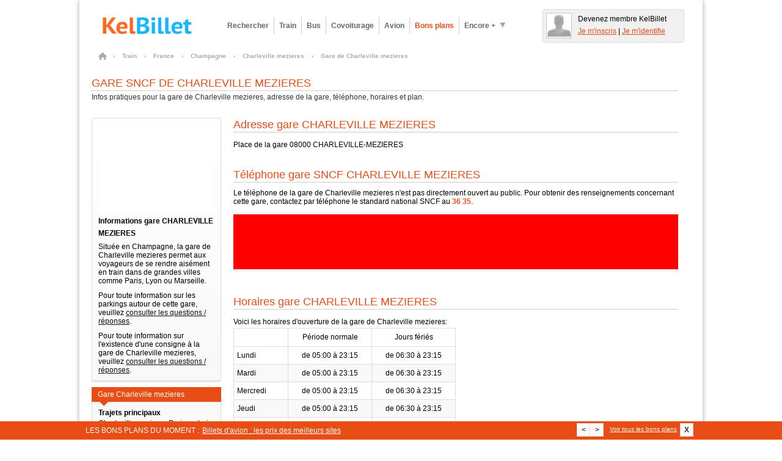

--- FILE ---
content_type: text/html; charset=UTF-8
request_url: https://www.kelbillet.com/train/gare/charleville-mezieres-g8.html
body_size: 12117
content:
<!DOCTYPE html PUBLIC "-//W3C//DTD XHTML 1.0 Transitional//EN" "http://www.w3.org/TR/xhtml1/DTD/xhtml1-transitional.dtd">
<html xmlns="http://www.w3.org/1999/xhtml" xml:lang="fr" lang="fr">
	<head>

		<title>Gare CHARLEVILLE MEZIERES : téléphone, horaires, plan, consigne, parking, hôtel ...</title>

		
		<meta http-equiv="Content-Type" content="text/html; charset=UTF-8" />
		<meta name="description" content="Adresse, horaires d'ouverture et téléphone de la gare de Charleville mezieres - Toutes les informations pratiques pour la gare sncf Charleville mezieres." />
		<meta name="verify-v1" content="ltIlh6dS0q/j82cOdS0v20EsZLN4Q3cvzQ0uS2XnH3Q=" />
		<meta name="OMG-Verify-V1" content="79603-2b6a1a34-ff6e-4cc2-8e3e-ef884de2d2fb" />
		<meta name="impact-site-verification" value="cfc07558-3c36-43b9-ba54-5a8fc86b216d" />
		<meta name="msvalidate.01" content="368E58F98F6803DAA9659093B9DF4EDB" />
		<meta name="author" content="KelBillet.com" />
		<meta name="robots" content="index,follow" />
		<meta name="google" content="nositelinkssearchbox"/>
		<meta property="og:title" content="Avec KelBillet : payez moins, voyagez plus !"/>
		<meta property="og:type" content="website" />
		<meta property="og:description" content="Trouvez au meilleur prix votre billet de train d’occasion ou neuf, de bus, d’avion ou votre place de covoiturage." />
		<meta property="og:site_name" content="KelBillet"/>
		<meta property="og:country-name" content="France" />
		<meta property="og:url" content="https://www.kelbillet.com/train/gare/charleville-mezieres-g8.html" />
		<meta property="og:image" content="https://www.kelbillet.com/images/common/billet-de-train-pas-cher-1200-630.jpg" />
		<meta name="application-name" content="KelBillet" />
		<meta name="msapplication-tooltip" content="KelBillet" />
		<meta name="msapplication-window" content="width=1024;height=768" />
		<meta name="msapplication-navbutton-color" content="#e74d13" />
		<meta name="msapplication-starturl" content="./" />
		<meta name="msapplication-task" content="name=Rechercher un billet pas cher;action-uri=./train/;icon-uri=./images/icones-ie9/recherche.ico"/>
		<meta name="msapplication-task" content="name=Revendre votre billet de train;action-uri=./train/revente-billet-de-train-prems.html;icon-uri=./images/icones-ie9/revente.ico"/>
		<meta name="msapplication-task" content="name=Consulter nos bons plans;action-uri=./bons-plans/;icon-uri=./images/icones-ie9/bonplan.ico"/>
		<meta name="msapplication-task" content="name=Accéder à votre espace perso;action-uri=./perso.php;icon-uri=./images/icones-ie9/perso.ico"/>

				<link rel="canonical" href="https://www.kelbillet.com/train/gare/charleville-mezieres-g8.html" />
				<link rel="image_src" href="https://www.kelbillet.com/images/kb-logo.svg" />
		<link rel="SHORTCUT ICON" type="image/x-icon" href="/images/favicon-16x16.ico" />
		<link rel="SHORTCUT ICON" type="image/png" href="/images/favicon.png" />
		<link rel="apple-touch-icon" href="/images/apple-touch-icon.png" />
		<link rel="apple-touch-icon" sizes="57x57" href="/images/apple-touch-icon-57x57.png" />
		<link rel="apple-touch-icon" sizes="72x72" href="/images/apple-touch-icon-72x72.png" />
		<link rel="apple-touch-icon" sizes="76x76" href="/images/apple-touch-icon-76x76.png" />
		<link rel="apple-touch-icon" sizes="114x114" href="/images/apple-touch-icon-114x114.png" />
		<link rel="apple-touch-icon" sizes="120x120" href="/images/apple-touch-icon-120x120.png" />
		<link rel="apple-touch-icon" sizes="144x144" href="/images/apple-touch-icon-144x144.png" />
		<link rel="apple-touch-icon" sizes="152x152" href="/images/apple-touch-icon-152x152.png" />
		<link rel="apple-touch-icon" sizes="180x180" href="/images/apple-touch-icon-180x180.png" />

        <link rel="preload" as="font" href="/fonts/Kelbillet/Kelbillet.woff" type="font/woff2" crossorigin="anonymous" />

		
		<link href="/css/pop_up_inscription.css" rel="stylesheet" type="text/css" />
		<!--[if IE]><style type="text/css" media="screen">@import url(/css/ie.css);</style><![endif]-->

<link href="/css/kbstyles-rubric-train.css?v=1.80.86_20260113-1623" rel="stylesheet" type="text/css" />
	<script type="application/ld+json">
		{
			"@context": "http://schema.org",
			"@type": "Organization",
			"name": "KelBillet",
			"description": "Trouvez au meilleur prix votre billet de train d’occasion ou neuf, de bus, d’avion ou votre place de covoiturage.",
			"potentialAction":"Travel",
			"url": "https://www.kelbillet.com/train/gare/charleville-mezieres-g8.html",
			"logo": "https://www.kelbillet.com/images/kb-logo.svg",
			"foundingDate": "2009-01-01",
			"founders": "Yann Raoul",
			"sameAs": ["https://x.com/kelbillet", "https://www.facebook.com/KelBillet/"]
		}
	</script>

	<script>
  var KB = {
    "dist": "kb",
    "GTM_ID": "GTM-K3CCTSV",
    "GTM_EXTRA": ""
  };

  (function(w,d,s,l,i){w[l]=w[l]||[];w[l].push({'gtm.start':
      new Date().getTime(),event:'gtm.js'});var f=d.getElementsByTagName(s)[0],
    j=d.createElement(s),dl=l!='dataLayer'?'&l='+l:'';j.async=true;j.src=
    'https://www.googletagmanager.com/gtm.js?id='+i+dl+KB.GTM_EXTRA;f.parentNode.insertBefore(j,f);
  })(window,document,'script','dataLayer', KB.GTM_ID);
</script>

<script src="/js/jquery/jquery_core_VRSKB__1.80.86_20260113-1623.js"></script>
<script src="/js/jquery/jquery_ui_VRSKB__1.80.86_20260113-1623.js"></script>
	<script type="text/javascript" src="/js/kelbillet-all_VRSKB__1.80.86_20260113-1623.js"></script>

		<script  type="text/javascript" src="/js/recherche/moteur/moteur_recherche_desktop_VRSKB__1.80.86_20260113-1623.js"></script>
	
	
	
	
   <script>
	// Obligatoire pour Pour Adsense :
	var google_analytics_domain_name=".kelbillet.com";
</script>

	<script>
      kb_js_functions.GA.trackPageview();
	</script>

			<script type='text/javascript'>
    kb_js_functions.DFPAsyncHandler.setTargeting({
        Type: 'KB2018',
        PAGE_UID: 'e2360785c4c3017d48b6bf37a597b728',
        PAGE: 'TRAIN_STATION',
                SEGMENT09: 4,
                IP: '::ffff:18.118.146.85',
        SCR_W_TYPE: (document.documentElement.clientWidth && document.documentElement.clientWidth <= 1280) ? 1 : 2,
            });

    kb_js_functions.DFPAsyncHandler.display([{"conaitner_id":"div-gpt-ad-1349717754201-0","slot_name":"\/1010322\/train_megaban_top_C","width":728,"height":90},{"conaitner_id":"div-gpt-ad-1349719370049-0","slot_name":"\/1010322\/train_mrect_right_C","width":300,"height":250},{"conaitner_id":"div-gpt-ad-1349719675495-0","slot_name":"\/1010322\/train_mrect_footercenter_C","width":300,"height":250},{"conaitner_id":"div-gpt-ad-1573740658232-0","slot_name":"\/1010322\/train_mrect_footer_left_C","width":300,"height":250},{"conaitner_id":"div-gpt-ad-1573740764839-0","slot_name":"\/1010322\/train_mrect_footer_right_C","width":300,"height":250}]);
</script>	
	<META NAME="geo.position" CONTENT="49.7679; 4.725">
<META NAME="geo.placename" CONTENT="Gare de Charleville mezieres">
<META NAME="geo.region" CONTENT="Champagne">
	<script type="text/javascript">

		var compavolsSiteUrl = "http://beta.compavols.com";
		var urlTracking = "https://tracking.kelbillet.com";
		var userCountry = "";
		var cookieDomainName = ".kelbillet.com";
		var kelbilletSiteUrl = "www.kelbillet.com";
		var pageid = "f726ad92d311701ed10e05efd7d515b3";
		var phpsessid = "";

	</script>
	
</head>
<body >

<div id="habillageClickZone"></div>
<div id="habillageHead" ></div>

<div id="global" class="center-bloc">


<div class="container header">
	<div class="span9">
		<a href="https://www.kelbillet.com" title="accueil" class="left">
			<img style="max-height:45px;"  src="/images/common/billet-de-train-pas-cher.png" alt="Comparateur pour les billets de train, bus, covoiturage, avion : KelBillet" width="200" height="45"/>
		</a>

		
			<div class="menu left ">
				<!-- Tooltip du menu 'encore plus' -->
				<div class="tooltip tooltip-menu">
					<div class="container-tooltip">
						<a href="/train/revente-billet-de-train-prems.html" title="Déposer une annonce">Déposer une annonce</a>
						<a href="/train/horaire/" title="Horaires des trains">Horaires des trains</a>
						<a href="/blog/" title="Blog et Actualités">Blog &amp; Actualités</a>
						<a href="/train/depot-bon-voyage.html" title="Revendre un bon voyage SNCF">Revendre un bon voyage SNCF</a>
						<a href="/bons-plans#voiture" title="Comparateur location voiture">Comparateur location voiture</a>
						<a href="/bons-plans#hotel" title="Comparateur Hôtel">Comparateur Hôtel</a>
					</div>
				</div>
				<!-- Fin Tooltip du menu 'encore plus' -->

				<a href="/train/" title="Billet pas cher, billet dernière minute" class="link one-line align-left bold">Rechercher</a>
				<a href="/train/" title="Billet Train pas cher" alt="Billet Train pas cher" class="link one-line align-left bold">Train</a>
				<a href="/bus/" title="Billet Bus" alt="Billet Bus" class="link one-line align-left bold bus">Bus</a>
				<a href="/covoiturage/" title="Covoiturage" alt="Covoiturage" class="link one-line align-left bold covoiturage">Covoiturage</a>
				<a href="/avion/" title="Billet Avion pas cher" alt="Billet Avion pas cher" class="link one-line align-left bold avion">Avion</a>
				<a href="/bons-plans/" title="Bons Plans" alt="Bons Plans" class="one-line link align-left bold orange">Bons plans</a>
				<a href="javascript:void(0);" title="Encore plus" class="one-line action-tooltip link align-left bold" ><span class="left">Encore +</span><span class="left icon icon-fleche-bottom"></span></a>

			</div>

			</div>

			<div class="espace-perso span3 hide abs" style="height:45px; float:right;"></div>
	
	<br clear="all"/>

</div>

<div id="maindiv">


<style>

/* TABLEAU DES HORAIRES DE TRAIN */
.table-horaires-gare{
	float : left;
	width : 50%;
}

.table-horaires-gare td{
	border : 1px solid #DDD;
	padding : 7px 5px;
}

.table-horaires-gare tr.odd td{
	background : #F9F9F9;
}

</style>

<div id="filAriane">
	
			<ol itemscope itemtype="http://schema.org/BreadcrumbList">

				<li itemprop="itemListElement" itemscope itemtype="http://schema.org/ListItem">
				    <a itemprop="item" href="/" class="home" title="Billets pas cher">
				    	<span itemprop="name">Billets pas cher</span>
				    </a>
				    <span class="chevron">&rsaquo;</span>
				    <meta itemprop="position" content="1" />
				</li>

				
					
						<li itemprop="itemListElement" itemscope itemtype="http://schema.org/ListItem">
				    		<a itemprop="item" href="/train/">
				    			<span itemprop="name">Train</span>
				    		</a>
				    		<span class="chevron">&rsaquo;</span>
				    		<meta itemprop="position" content="2" />
						</li>

					
				
					
						<li itemprop="itemListElement" itemscope itemtype="http://schema.org/ListItem">
				    		<a itemprop="item" href="/train/pays/france.html">
				    			<span itemprop="name">France</span>
				    		</a>
				    		<span class="chevron">&rsaquo;</span>
				    		<meta itemprop="position" content="3" />
						</li>

					
				
					
						<li itemprop="itemListElement" itemscope itemtype="http://schema.org/ListItem">
				    		<a itemprop="item" href="/train/billet/region/au-depart-de-champagne.html">
				    			<span itemprop="name">Champagne</span>
				    		</a>
				    		<span class="chevron">&rsaquo;</span>
				    		<meta itemprop="position" content="4" />
						</li>

					
				
					
						<li itemprop="itemListElement" itemscope itemtype="http://schema.org/ListItem">
				    		<a itemprop="item" href="/train/ville/charleville-mezieres-v30612.html">
				    			<span itemprop="name">Charleville mezieres</span>
				    		</a>
				    		<span class="chevron">&rsaquo;</span>
				    		<meta itemprop="position" content="5" />
						</li>

					
				
											<li itemprop="itemListElement" itemscope itemtype="http://schema.org/ListItem">
				    		    <span itemprop="name">Gare de Charleville mezieres</span>
				    		<meta itemprop="position" content="6" />
						</li>

					
				
			</ol>
			</div>

<div class="container colonne-fixed">

	<div class="w960">

		<h1 class="title-1 orange" style="line-height: 24px; margin-bottom: 0px;">Gare SNCF de Charleville mezieres</h1>

		<p class="font-size-base lineheight20 marg-bottom10" style="color : #333;">
		Infos pratiques pour la gare de Charleville mezieres, adresse de la gare, téléphone, horaires et plan.
		</p>

	</div>
</div>

<br/>

<div class="container colonne-fixed">

	<!-- COLONNE DE GAUCHE -->

	<div class="left w212">

		<div class="rub-bloc-liens extend">

			<div>
				<img src="/images/gares/gare-8_208x156.jpg" alt="Gare sncf Charleville mezieres" width="100%" style="border-radius : 3px;"/>
			</div>

			<!-- INFORMATION GARE -->
			<div style="position : relative;  overflow : hidden" id="info-gare">

				<h2 class="font-size14 lineheight20 marg-top5" >Informations gare CHARLEVILLE MEZIERES</h2>

				<p class="font-size-base marg-top5">Située en Champagne, la gare de Charleville mezieres permet aux voyageurs de se rendre aisément en train dans de grandes villes comme Paris, Lyon ou Marseille.</p>

				<p class="font-size-base marg-top10">Pour toute information sur les parkings autour de cette gare, veuillez
				<a href="#qa-module" title="Informations parkings">consulter les questions / réponses</a>.
				</p>

				<p class="font-size-base marg-top10">Pour toute information sur l'existence d'une consigne à la gare de Charleville mezieres, veuillez
					<a href="#qa-module" title="Informations consigne">consulter les questions / réponses</a>.
				</p>

			</div>

		</div>

		<div class="title-bloc-liens">Gare Charleville mezieres</div>

		<div class="rub-bloc-liens">

			<ul>
				<li><b>Trajets principaux</b></li>
									    <li><a href="/train/trajet/charleville-mezieres-paris.html">Charleville mezieres Paris en train</a></li>
    								    <li><a href="/train/trajet/charleville-mezieres-avignon.html">Charleville mezieres Avignon en train</a></li>
    			
	    		<li class="marg-top5"><b>Billets de train</b>	</li>
				<li><a href="/train/billet/de-charleville-mezieres-d8.html" title="Billets de train vers Charleville mezieres">Billet train Charleville mezieres</a></li>
	    	</ul>

		</div>

		
		<!-- LINKS BILLET DE TRAIN -->
		<h2 class="title-bloc-liens">Billets de train en gare CHARLEVILLE MEZIERES</h2>

		<div class="rub-bloc-liens">
			<ul>
				<li><a href="/train/billet/de-charleville-mezieres-d8.html">Billets de train au départ de Charleville mezieres</a></li>
				<li><a href="/train/billet/vers-charleville-mezieres-v8.html">Billets de train à destination de Charleville mezieres</a></li>
			</ul>
		</div>

		<h2 class="title-bloc-liens">Liste complète des destinations </h2>

		<div class="rub-bloc-liens">
			<ul>
									<li><a href="/train/billet/region/billets-charleville-mezieres-alsace.html">Billets de Charleville mezieres vers Alsace</a></li>
									<li><a href="/train/billet/region/billets-charleville-mezieres-aquitaine.html">Billets de Charleville mezieres vers Aquitaine</a></li>
									<li><a href="/train/billet/region/billets-charleville-mezieres-auvergne.html">Billets de Charleville mezieres vers Auvergne</a></li>
									<li><a href="/train/billet/region/billets-charleville-mezieres-basse-normandie.html">Billets de Charleville mezieres vers Basse-Normandie</a></li>
									<li><a href="/train/billet/region/billets-charleville-mezieres-bourgogne.html">Billets de Charleville mezieres vers Bourgogne</a></li>
									<li><a href="/train/billet/region/billets-charleville-mezieres-bretagne.html">Billets de Charleville mezieres vers Bretagne</a></li>
									<li><a href="/train/billet/region/billets-charleville-mezieres-centre.html">Billets de Charleville mezieres vers Centre</a></li>
									<li><a href="/train/billet/region/billets-charleville-mezieres-champagne.html">Billets de Charleville mezieres vers Champagne</a></li>
									<li><a href="/train/billet/region/billets-charleville-mezieres-corse.html">Billets de Charleville mezieres vers Corse</a></li>
									<li><a href="/train/billet/region/billets-charleville-mezieres-etranger.html">Billets de Charleville mezieres vers Etranger</a></li>
									<li><a href="/train/billet/region/billets-charleville-mezieres-franche-comte.html">Billets de Charleville mezieres vers Franche-Comté</a></li>
									<li><a href="/train/billet/region/billets-charleville-mezieres-haute-normandie.html">Billets de Charleville mezieres vers Haute-Normandie</a></li>
									<li><a href="/train/billet/region/billets-charleville-mezieres-ile-de-france.html">Billets de Charleville mezieres vers Île-de-France</a></li>
									<li><a href="/train/billet/region/billets-charleville-mezieres-languedoc-roussillon.html">Billets de Charleville mezieres vers Languedoc-Roussillon</a></li>
									<li><a href="/train/billet/region/billets-charleville-mezieres-limousin.html">Billets de Charleville mezieres vers Limousin</a></li>
									<li><a href="/train/billet/region/billets-charleville-mezieres-lorraine.html">Billets de Charleville mezieres vers Lorraine</a></li>
									<li><a href="/train/billet/region/billets-charleville-mezieres-midi-pyrenees.html">Billets de Charleville mezieres vers Midi-Pyrénées</a></li>
									<li><a href="/train/billet/region/billets-charleville-mezieres-nord-pas-de-calais.html">Billets de Charleville mezieres vers Nord-pas-de-Calais</a></li>
									<li><a href="/train/billet/region/billets-charleville-mezieres-pays-de-la-loire.html">Billets de Charleville mezieres vers Pays de la Loire</a></li>
									<li><a href="/train/billet/region/billets-charleville-mezieres-picardie.html">Billets de Charleville mezieres vers Picardie</a></li>
									<li><a href="/train/billet/region/billets-charleville-mezieres-poitou-charentes.html">Billets de Charleville mezieres vers Poitou-Charentes</a></li>
									<li><a href="/train/billet/region/billets-charleville-mezieres-provence-alpes-cote-d-azur.html">Billets de Charleville mezieres vers Provence-Alpes-Côte-d'Azur</a></li>
									<li><a href="/train/billet/region/billets-charleville-mezieres-rhone-alpes.html">Billets de Charleville mezieres vers Rhône-Alpes</a></li>
							</ul>
		</div>

		<!-- LINKS HOTEL -->
		<h2 class="title-bloc-liens">Hôtels gare CHARLEVILLE MEZIERES</h2>

		<div class="rub-bloc-liens">
			<p>Plusieurs hôtels de différentes catégories sont disponibles à proximité de la gare sncf.</p>

			<ul>
				<li><a href="/bons-plans/#hotel">> voir les meilleurs hôtels</a> proches de la gare</li>
			</ul>

		</div>

		<!-- LINKS GARES VOISINES -->
		<h2 class="title-bloc-liens">Gares voisines</h2>

		<div class="rub-bloc-liens">

			<ul>
				
				<li><a href="/train/gare/sedan-g1057.html" title="Gare de Sedan">Gare de Sedan</a></li>
				
				<li><a href="/train/gare/charleroi-g286.html" title="Gare de Charleroi">Gare de Charleroi</a></li>
				
				<li><a href="/train/gare/reims-g121.html" title="Gare de Reims">Gare de Reims</a></li>
				
				<li><a href="/train/gare/maubeuge-g1081.html" title="Gare de Maubeuge">Gare de Maubeuge</a></li>
				
				<li><a href="/train/gare/namur-g274.html" title="Gare de Namur">Gare de Namur</a></li>
				
				<li><a href="/train/gare/arlon-g257.html" title="Gare de Arlon">Gare de Arlon</a></li>
				
				<li><a href="/train/gare/champagne-ardennes-g250.html" title="Gare de Champagne-Ardennes">Gare de Champagne-Ardennes</a></li>
				
				<li><a href="/train/gare/chalons-en-champagne-g1022.html" title="Gare de Châlons-en-Champagne">Gare de Châlons-en-Champagne</a></li>
				
				<li><a href="/train/gare/mons-g265.html" title="Gare de Mons">Gare de Mons</a></li>
				
				<li><a href="/train/gare/meuse-tgv-g251.html" title="Gare de Meuse TGV">Gare de Meuse TGV</a></li>
				
			</ul>

		</div>

		<div></div>

	</div> <!--<div class="left w212">-->

	<div class="left marg-left20 w728">

		<!-- ADRESSE & CARTE GM DE LA GARE -->
		<h2 class="titre-paragraphe" style="margin-top : 0;">Adresse gare CHARLEVILLE MEZIERES</h2>

		<p class="lineheight20">
		Place de la gare 08000 CHARLEVILLE-MEZIERES 		</p>

		<br /><br />

		<!-- TELEPHONE DE LA GARE -->

    	<div>
			<h2 class="titre-paragraphe">Téléphone gare SNCF CHARLEVILLE MEZIERES</h2>
			<p><a name="telephone"></a>Le téléphone de la gare de Charleville mezieres n'est pas directement ouvert au public. Pour obtenir des renseignements concernant cette gare, contactez par téléphone le standard national SNCF au <b class="orange">36 35</b>.</p>
		</div>

		<br />

		<div style="width: 728px; height: 90px; background-color:#FF0000">

			<script type="text/javascript">
						<!--
			google_ad_client = "ca-pub-9509765362974496";
			google_ad_slot = "0404717892";
			google_ad_width = 728;
			google_ad_height = 90;
			//-->
			</script>

			<script type="text/javascript" src="//pagead2.googlesyndication.com/pagead/show_ads.js"></script>

		</div>

		<br clear="all" />

		<br /><br />

		<!-- HORAIRES DE LA GARE -->
		<h2 class="titre-paragraphe">Horaires gare CHARLEVILLE MEZIERES</h2>

		<div>

							<p class="lineheight20">
	    		Voici les horaires d'ouverture de la gare de Charleville mezieres:
				</p>

				<table class="table-horaires-gare" border="0" cellspacing="0" cellpadding="0" width="300px;" style="border-collapse: collapse;">

				<tr height="30">
					<td></td>
					<td style="text-align:center;">Période normale</td>
					<td style="text-align:center;">Jours fériés</td>
				</tr>

    			    				<tr class="">

    				<td>Lundi</td>

    				<td style="text-align:center;">de 05:00 à 23:15</td><td style="text-align:center;">de 06:30 à 23:15</td>
				    </tr>
    				    				<tr class="odd">

    				<td>Mardi</td>

    				<td style="text-align:center;">de 05:00 à 23:15</td><td style="text-align:center;">de 06:30 à 23:15</td>
				    </tr>
    				    				<tr class="">

    				<td>Mercredi</td>

    				<td style="text-align:center;">de 05:00 à 23:15</td><td style="text-align:center;">de 06:30 à 23:15</td>
				    </tr>
    				    				<tr class="odd">

    				<td>Jeudi</td>

    				<td style="text-align:center;">de 05:00 à 23:15</td><td style="text-align:center;">de 06:30 à 23:15</td>
				    </tr>
    				    				<tr class="">

    				<td>Vendredi</td>

    				<td style="text-align:center;">de 05:00 à 23:15</td><td style="text-align:center;">de 06:30 à 23:15</td>
				    </tr>
    				    				<tr class="odd">

    				<td>Samedi</td>

    				<td style="text-align:center;">de 05:00 à 23:15</td><td style="text-align:center;">de 06:30 à 23:15</td>
				    </tr>
    				    				<tr class="">

    				<td>Dimanche</td>

    				<td style="text-align:center;">de 06:30 à 23:15</td><td style="text-align:center;">de 06:30 à 23:15</td>
				    </tr>
    				
	    		</table>

	    		<div class="right"><div id='div-gpt-ad-1349719370049-0' class="slot-pub pub-300x250">
    <!-- FIX for IE9 -->
    <style>
        #div-gpt-ad-1349719370049-0 div {
            position: absolute;
            top: 0;
        }
    </style>
</div></div>

    		
    		<br clear="all" />

    	</div>

    	<br /><br />

		<div>
			<h2 class="titre-paragraphe">Plan gare Charleville mezieres</h2>
            <iframe loading="lazy"
                    height="250"
                    frameborder="0" style="border:0"
                    src="https://www.google.com/maps/embed/v1/place?key=AIzaSyCw26pkJrhtZUUNGQTsOXiexkLvKZCl_dg&q=gare+de+Charleville+mezieres" allowfullscreen>
            </iframe>
			<div id="map-infos">
			<p><b>Coodonnées GPS:</b> 49.7679, 4.725</p>
			</div>
		</div>

		<br /><br />

		<div>
			<p class="titre-paragraphe">Annonces au départ de Charleville mezieres : les 10 prochains départs</p>

								<div style="padding : 10px;background: #FAFAFA;">
					<p style="margin :0; font-size : 14px;  color:#333; text-shadow:0 -1px 0 #FFF; text-align: left;font-style: italic;">
					Aucun billet de train au départ de Charleville mezieres n'est actuellement proposé à la revente.</p>
				</div>
				
		</div>

		<br/><br/>

		<div id="qa-module" class="marg-top20">
			<p class="titre-paragraphe">Questions / réponses sur la gare de Charleville mezieres</p>
		 	<link rel="stylesheet" href="/QR-module/css/style.css" type="text/css" /><div id="q-container-form">
	<form action="" method="post" name="formInsertQuestion" onSubmit="return verifFormInsertQuestion(this);">
		<img src="https://www.kelbillet.com/avatars/default-m-100.png" alt="avatar" class="avatar-input" width="100" height="100"/>
		<div class="wrapper">
						<textarea id="title" name="title" class="titre-input " rows="3" cols="50" disabled="disabled" onkeyup="checkLength()" onchange="checkLength()">Vous devez être connecté</textarea>
			<em>Caractères restants: <span id="caracteresrestants">100</span></em>
			<a href="#" class="plus-de-details" name="detail-lien"><b>[+]</b> Plus de détails</a>
			<div class="clear"></div>
			<div id="insertQuestion-detail">
				<input type="hidden" value="/train/gare/charleville-mezieres-g8.html" id="url_source" name="url_source" />
				<input type="hidden" value="gare-8" id="theme_id" name="theme_id" />
				<input type="hidden" value="question" id="type" name="type" />
				<input type="hidden" value="add" id="action" name="action" />
				<input type="hidden" value="100" id="maxLenght" name="maxLenght" />
				<input type="hidden" value="0" id="test" name="test" />				
								
				
				<label for="contenu">Précisez ou complétez votre question</label>
				<textarea id="contenu" name="contenu" class="contenu-input" rows="10" cols="50" disabled="disabled">Vous devez être connecté</textarea><br />
			</div>
			Pour poser une question, vous devez être préalablement inscrit et connecté. <div class="bouton-submit" style="width:160px;height:38px;margin-top:5px;"><a href="https://www.kelbillet.com/sidentifier.php" style="color:#FFF;text-decoration:none;">S'inscrire ou se connecter</a></div>		</div>
	</form>
</div>
<div class="clear"></div>
<div class="qr-container">

<div class="q-mini" id="q-container-1983">
				<a href="https://www.kelbillet.com/u/benrousseaux"><img src="/avatars/default-f-44.png" alt="avatar" class="avatar-44" width="44" height="44"/></a>
			
	<div class="wrapper">
		<h3>Y a-t-il un parking voiture sécurisé à la gare de Charleville Mézières ?</h3>
		
		<span class="date">
		Posté par benrousseaux le 10 Juillet 2018		</span>

		<a href="/train/gare/question/report_abuse_qa.php?type=question&id=1983&continue=/train/gare/charleville-mezieres-g8.html#q-container-1983" class="flag-report" title="Signaler un abus"><img src="/QR-module/image/flag-20-20.png" alt="Signaler un abus" /></a>

		<a href="javascript:toggleAddReponse(1983);" class="mini-repondre" name="1983">Répondre</a>


	</div>

	<br clear="all"/>

</div>

	<br clear="all" />
	<div id="addReponse-form-1983" class="hide">
		<div class="r-container-form">
			<form action="" method="post" onSubmit="return verifFormInsertReponse(this)">
				<input type="hidden" value="reponse" id="type" name="type" />
				<input type="hidden" value="add" id="action" name="action" />
				<input type="hidden" value="/train/gare/charleville-mezieres-g8.html#q-container-1983" id="url_source" name="url_source" />
		    	<input type="hidden" value="gare-8" id="theme_id" name="theme_id" />
				<input type="hidden" value="1983" id="question_id" name="question_id" />
				<input type="hidden" value="0" id="test" name="test" />

				<div class="wrapper" style="padding : 0; margin : 0; width : auto; margin-left : 96px; ">
	    			
					<img src="https://www.kelbillet.com/avatars/default-m-100.png" alt="avatar" width="33px" height="33px" class="avatar-input" />
					<div class="champs-reponse">

						<span class="avatar-name"></span><br/>

						<textarea id="rep_contenu-1983" name="rep_contenu" cols="70" rows="2" class="reponse-input " disabled="disabled">Vous devez être connecté</textarea>

						Pour poster une réponse, vous devez être préalablement inscrit et connecté. <div class="bouton-submit" style="width:160px;margin-top:5px;"><a href="https://www.kelbillet.com/sidentifier.php" style="color:#FFF;text-decoration:none;">S'inscrire ou se connecter</a></div>
					</div>
					<br clear="all" />
				</div>

			</form>
		</div>
		<br clear="all"/>
	</div>

</div>
<div class="qr-container">

<div class="q-mini" id="q-container-16">
				<a href="https://www.kelbillet.com/u/*****"><img src="/avatars/default-m-44.png" alt="avatar" class="avatar-44" width="44" height="44"/></a>
			
	<div class="wrapper">
		<h3>Internet wifi ?</h3>
		<p class='content-msg' >Bjr, est-ce qu'il y a le Wifi en Gare de Charleville mezieres ? Est-ce gratuit ? Merci pour vos tuyaux !</p>
		<span class="date">
		Posté par ***** le 18 Mai 2011		</span>

		<a href="/train/gare/question/report_abuse_qa.php?type=question&id=16&continue=/train/gare/charleville-mezieres-g8.html#q-container-16" class="flag-report" title="Signaler un abus"><img src="/QR-module/image/flag-20-20.png" alt="Signaler un abus" /></a>

		<a href="javascript:toggleAddReponse(16);" class="mini-repondre" name="16">Répondre</a>


	</div>

	<br clear="all"/>

</div>

	<br clear="all" />
	<div id="addReponse-form-16" class="hide">
		<div class="r-container-form">
			<form action="" method="post" onSubmit="return verifFormInsertReponse(this)">
				<input type="hidden" value="reponse" id="type" name="type" />
				<input type="hidden" value="add" id="action" name="action" />
				<input type="hidden" value="/train/gare/charleville-mezieres-g8.html#q-container-16" id="url_source" name="url_source" />
		    	<input type="hidden" value="gare-8" id="theme_id" name="theme_id" />
				<input type="hidden" value="16" id="question_id" name="question_id" />
				<input type="hidden" value="0" id="test" name="test" />

				<div class="wrapper" style="padding : 0; margin : 0; width : auto; margin-left : 96px; ">
	    			
					<img src="https://www.kelbillet.com/avatars/default-m-100.png" alt="avatar" width="33px" height="33px" class="avatar-input" />
					<div class="champs-reponse">

						<span class="avatar-name"></span><br/>

						<textarea id="rep_contenu-16" name="rep_contenu" cols="70" rows="2" class="reponse-input " disabled="disabled">Vous devez être connecté</textarea>

						Pour poster une réponse, vous devez être préalablement inscrit et connecté. <div class="bouton-submit" style="width:160px;margin-top:5px;"><a href="https://www.kelbillet.com/sidentifier.php" style="color:#FFF;text-decoration:none;">S'inscrire ou se connecter</a></div>
					</div>
					<br clear="all" />
				</div>

			</form>
		</div>
		<br clear="all"/>
	</div>

</div>
<div class="qr-container">

<div class="q-mini" id="q-container-17">
				<a href="https://www.kelbillet.com/u/Alex35630"><img src="/avatars/450/450199-44.jpg" alt="avatar" class="avatar-44" width="44" height="44"/></a>
			
	<div class="wrapper">
		<h3>Consigne à la gare de Charleville mezieres</h3>
		<p class='content-msg' >Slt, savez-vous si il y a moyen de laisser ses bagages en gare de Charleville mezieres ?</p>
		<span class="date">
		Posté par Alex35630 le 18 Mai 2011		</span>

		<a href="/train/gare/question/report_abuse_qa.php?type=question&id=17&continue=/train/gare/charleville-mezieres-g8.html#q-container-17" class="flag-report" title="Signaler un abus"><img src="/QR-module/image/flag-20-20.png" alt="Signaler un abus" /></a>

		<a href="javascript:toggleAddReponse(17);" class="mini-repondre" name="17">Répondre</a>


	</div>

	<br clear="all"/>

</div>

	<br clear="all" />
	<div id="addReponse-form-17" class="hide">
		<div class="r-container-form">
			<form action="" method="post" onSubmit="return verifFormInsertReponse(this)">
				<input type="hidden" value="reponse" id="type" name="type" />
				<input type="hidden" value="add" id="action" name="action" />
				<input type="hidden" value="/train/gare/charleville-mezieres-g8.html#q-container-17" id="url_source" name="url_source" />
		    	<input type="hidden" value="gare-8" id="theme_id" name="theme_id" />
				<input type="hidden" value="17" id="question_id" name="question_id" />
				<input type="hidden" value="0" id="test" name="test" />

				<div class="wrapper" style="padding : 0; margin : 0; width : auto; margin-left : 96px; ">
	    			
					<img src="https://www.kelbillet.com/avatars/default-m-100.png" alt="avatar" width="33px" height="33px" class="avatar-input" />
					<div class="champs-reponse">

						<span class="avatar-name"></span><br/>

						<textarea id="rep_contenu-17" name="rep_contenu" cols="70" rows="2" class="reponse-input " disabled="disabled">Vous devez être connecté</textarea>

						Pour poster une réponse, vous devez être préalablement inscrit et connecté. <div class="bouton-submit" style="width:160px;margin-top:5px;"><a href="https://www.kelbillet.com/sidentifier.php" style="color:#FFF;text-decoration:none;">S'inscrire ou se connecter</a></div>
					</div>
					<br clear="all" />
				</div>

			</form>
		</div>
		<br clear="all"/>
	</div>

</div>
<div class="qr-container">

<div class="q-mini" id="q-container-18">
				<a href="https://www.kelbillet.com/u/*****"><img src="/avatars/default-m-44.png" alt="avatar" class="avatar-44" width="44" height="44"/></a>
			
	<div class="wrapper">
		<h3>Y  a-t-il Parking voiture Gare Charleville mezieres ?</h3>
		
		<span class="date">
		Posté par ***** le 18 Mai 2011		</span>

		<a href="/train/gare/question/report_abuse_qa.php?type=question&id=18&continue=/train/gare/charleville-mezieres-g8.html#q-container-18" class="flag-report" title="Signaler un abus"><img src="/QR-module/image/flag-20-20.png" alt="Signaler un abus" /></a>

		<a href="javascript:toggleAddReponse(18);" class="mini-repondre" name="18">Répondre</a>


	</div>

	<br clear="all"/>

</div>

	<br clear="all" />
	<div id="addReponse-form-18" class="hide">
		<div class="r-container-form">
			<form action="" method="post" onSubmit="return verifFormInsertReponse(this)">
				<input type="hidden" value="reponse" id="type" name="type" />
				<input type="hidden" value="add" id="action" name="action" />
				<input type="hidden" value="/train/gare/charleville-mezieres-g8.html#q-container-18" id="url_source" name="url_source" />
		    	<input type="hidden" value="gare-8" id="theme_id" name="theme_id" />
				<input type="hidden" value="18" id="question_id" name="question_id" />
				<input type="hidden" value="0" id="test" name="test" />

				<div class="wrapper" style="padding : 0; margin : 0; width : auto; margin-left : 96px; ">
	    			
					<img src="https://www.kelbillet.com/avatars/default-m-100.png" alt="avatar" width="33px" height="33px" class="avatar-input" />
					<div class="champs-reponse">

						<span class="avatar-name"></span><br/>

						<textarea id="rep_contenu-18" name="rep_contenu" cols="70" rows="2" class="reponse-input " disabled="disabled">Vous devez être connecté</textarea>

						Pour poster une réponse, vous devez être préalablement inscrit et connecté. <div class="bouton-submit" style="width:160px;margin-top:5px;"><a href="https://www.kelbillet.com/sidentifier.php" style="color:#FFF;text-decoration:none;">S'inscrire ou se connecter</a></div>
					</div>
					<br clear="all" />
				</div>

			</form>
		</div>
		<br clear="all"/>
	</div>

</div>
<script type="text/javascript" src="/QR-module/js/jquery.js"></script><script type="text/javascript" src="/QR-module/js/script.js"></script><script type="text/javascript" src="/QR-module/js/jquery-plugin.js"></script>		</div>

	</div>

</div>


<div class="clear"></div>

<script type="text/javascript">
	// Variable d'env a passer en javascript.
	var GLOBAL_CURRENT_PAGE  = 'train_station';
</script>

</div> <!-- maindiv -->
<div class="container full footer-1">

	<div class="container">
		
		
	</div>

	<div class="container full footer-2">

		<div class="container">
			<div class="span12">
				<div class="footerblock">

					
						<div class="footertitre">Liens utiles</div>

						<span data-kb-lnk-obf-hst="hw@kb" data-kb-lnk-obf-doc="|blog|site|questions-frequentes|" class="kb-lnk-obf footerlistitem nounderline" title="Aide">Aide</span>
						<span data-kb-lnk-obf-hst="hw@kb" data-kb-lnk-obf-doc="|conditions_utilisation*p" class="kb-lnk-obf footerlistitem nounderline" title="Conditions d'Utilisation">Conditions d'Utilisation</span>
						<span data-kb-lnk-obf-hst="hw@kb" data-kb-lnk-obf-doc="|conditions_generales_vente*p" class="kb-lnk-obf footerlistitem nounderline" title="Conditions de Vente">Conditions de Vente</span>
						<a href="javascript:Sddan.cmp.displayUI()" class="footerlistitem nounderline" title="Gestion des cookies">Gestion des cookies</a>
						<a href="/cookies/" class="footerlistitem nounderline" title="Politique de cookies">Politique cookies</a>
                        <a href="/politique_utilisation_donnees_personnelles.pdf" class="footerlistitem nounderline" title="Politique d'utilisation des données personnelles">Politique d'utilisation des données personnelles</a>
						<span data-kb-lnk-obf-hst="hw@kb" data-kb-lnk-obf-doc="|train|gare|" class="kb-lnk-obf footerlistitem nounderline" title="Annuaire des Gare">Annuaire des Gares</span>
						<span data-kb-lnk-obf-hst="hw@kb" data-kb-lnk-obf-doc="|train|compagnies-train*h" class="kb-lnk-obf footerlistitem nounderline" title="Annuaire des Compagnies">Annuaire des Compagnies</span>

					
				</div>

				<div class="footerblock">

					
						<div class="footertitre">Billet de train</div>

						<a href="/" class="footerlistitem nounderline" title="Billet de train pas cher">Billet de train pas cher</a>
						<a href="/train/" class="footerlistitem nounderline" title="Rechercher un billet">Rechercher un billet</a>
						<a href="/train/revente-billet-de-train-prems.html" class="footerlistitem nounderline" title="Revendre un billet de train">Revendre un billet de train</a>
						<a href="/train/horaire/" class="footerlistitem nounderline" title="Horaires SNCF">Horaires SNCF</a>
						<a href="/train/eurostar/eurostar.html" class="footerlistitem nounderline" title="Eurostar">Eurostar</a>
				 		<a href="/train/pays/france.html" class="footerlistitem nounderline" title="Rechercher un billet">Train en France</a>
				 		<a href="/train/pays/" class="footerlistitem nounderline" title="Rechercher un billet">Trains dans le monde</a>
													<a href="/train/ville/paris-v26687.html" class="footerlistitem nounderline">trains au départ de 
							Paris </a>
							<a class="footerlistitem nounderline" href="/train/ville/lyon-v27788.html">Lyon </a>
							<a class="footerlistitem nounderline" href="/train/ville/nantes-v27033.html">Nantes </a>
							<a class="footerlistitem nounderline" href="/train/ville/marseille-v27612.html">Marseille </a>
							<a class="footerlistitem nounderline" href="/train/ville/lille-v27978.html">Lille </a>
							<a class="footerlistitem nounderline" href="/train/ville/rennes-v26094.html">Rennes </a>
							<a class="footerlistitem nounderline" href="/train/ville/bruxelles-v3403.html">Bruxelles </a>
							<a class="footerlistitem nounderline" href="/train/ville/toulouse-v24314.html">Toulouse</a>

					
				</div>

				<div class="footerblock">

					
						<div class="footertitre">Bons plans Voyage</div>

						<a href="/avion/" class="footerlistitem nounderline" title="Avion">Avion</a>
						<a href="/billet-avion-pas-cher.php" class="footerlistitem nounderline" title="Billet d'avion au meilleur prix">Billet d'avion au meilleur prix</a>
						<a href="/covoiturage/" class="footerlistitem nounderline" title="Covoiturage">Covoiturage</a>
						<a href="/itineraire/" class="footerlistitem nounderline" title="Itinéraire">Itinéraire</a>
						<a href="/bus/" class="footerlistitem nounderline" title="Bus">Bus</a>

						
					
				</div>

				<div class="footerblock">

					
						<div class="footertitre">Communauté</div>

						<span data-kb-lnk-obf-hst="hw@kb" data-kb-lnk-obf-doc="|sinscrire*p" class="kb-lnk-obf footerlistitem nounderline" onclick="kb_js_functions.GA.sendEvent('Sinscrire', 'Page Accueil', '3. Footer : Devenir Membre');"title="Devenir membre">Devenir membre</span>
						<span data-kb-lnk-obf-hst="hw@kb" data-kb-lnk-obf-doc="|perso*p" class="kb-lnk-obf footerlistitem nounderline" title="Mon espace perso">Mon espace perso</span>
						<span data-kb-lnk-obf-hst="hw@kb" data-kb-lnk-obf-doc="|blog" class="kb-lnk-obf footerlistitem nounderline" title="Blog KelBillet">Blog KelBillet</span>

					
				</div>

				<div class="footerblock">

					
						<div class="footertitre">A propos</div>

						<span data-kb-lnk-obf-hst="hw@kb" data-kb-lnk-obf-doc="|site_contact*p" class="kb-lnk-obf footerlistitem nounderline" title="Contact">Contact</span>
						<span data-kb-lnk-obf-hst="hw@kb" data-kb-lnk-obf-doc="|site_annonceurs*p" class="kb-lnk-obf footerlistitem nounderline" title="Annonceurs &amp; Régies">Annonceurs &amp; Régies</span>
						<span data-kb-lnk-obf-hst="hw@kb" data-kb-lnk-obf-doc="|blog|recrutement|" class="kb-lnk-obf footerlistitem nounderline" title="Recrutement">Recrutement</span>
						<span data-kb-lnk-obf-hst="hw@kb" data-kb-lnk-obf-doc="|site_revue_presse*p" class="kb-lnk-obf footerlistitem nounderline" title="La presse en parle">La presse en parle</span>
						<span data-kb-lnk-obf-hst="hw@kb" data-kb-lnk-obf-doc="|site_mentions_legales*p" class="kb-lnk-obf footerlistitem nounderline" title="Mentions légales">Mentions légales</span>

					
				</div>

			</div>
		</div>

	</div>

	
	<div class="container full footer-3">
		<div class="container">

			<p class="white small">
			&copy;2005-2026 - Tous droits réservés  - KelBillet est un site indépendant de la SNCF.
				Les noms SNCF, billet prem's , TGV , Eurostar , Teoz , Lunea sont des marques dûment déposées par la SNCF.
			</p>

		</div>
	</div>

	<div style="display:none;" id="infobulle">
		<table cellspacing="0" cellpadding="0" border="0">
			<tbody>
				<tr>
					<td height="8" class="reset-font-size"><img width="19" height="8" alt="" src="/images/infobulle/infobulle_top_left.png"></td>
					<td height="8" class="top-center"></td>
					<td height="8" class="reset-font-size"><img width="7" height="8" alt="" src="/images/infobulle/infobulle_top_right.png"></td>
				</tr>
				<tr>
					<td valign="top" style="padding-top:3px;" class="center-left"><img width="19" height="24" alt="" src="/images/infobulle/infobulle_left_arrow.png"></td>
					<td class="content">
						<span class="content-title"></span>
						<span class="content-description"></span><hr>
						<span class="content-liens-directs"></span>
					</td>
					<td class="center-right"></td>
				</tr>
				<tr>
					<td height="8" class="reset-font-size"><img width="19" height="8" alt="" src="/images/infobulle/infobulle_bottom_left.png"></td>
					<td class="bottom-center"></td>
					<td height="7" class="reset-font-size"><img width="7" height="8" alt="" src="/images/infobulle/infobulle_bottom_right.png"></td>
				</tr>
			</tbody>
		</table>
	</div>

	<div class="slide-out-div"  style="display: none">
	<a class="handle" href="javascipt:void(0);">Feedback</a>
	<b style="font-size:20px;">Votre avis nous intéresse</b>
	<div class="feedback-content">
		<div class="feedback-form">
			<div id="kb_idea_form">
				<p>Vous utilisez la nouvelle version de KelBillet. Vous avez rencontré un bug ? Vos remarques et suggestions sont les bienvenues, même les plus critiques - et les plus enthousiastes.</p>
				<div style="width:400px;">
					<div style="margin-top:15px;text-align:left;">
						<b><label id="kb_idea_comment_label">Vos remarques, commentaires...</label></b>
						<input type="hidden" name="i" value="-72"/>
						<input type="text" name="o" id="kb_o" value=""/>
						<br/><textarea rows="6" style="width:400px;font-size:11px;font-family:Verdana, Arial;" name="kb_idea_comment" id="kb_idea_comment" class="MB_focusable" autocomplete="off"></textarea>
					</div>
					<div style="margin:10px 0px;text-align:left;">
						<b><label id="kb_idea_email_label">Votre email</label></b> <span style="font-size:0.8em;color:#444;">nous permettra de vous répondre</span>
						<br/><input type="text" style="width:400px;font-size:11px;font-family:Verdana, Arial;" value="" name="kb_idea_email" id="kb_idea_email" class="MB_focusable" autocomplete="off"/>
					</div>
					<div style="margin:10px 0px;text-align:left;">
						<b><label id="kb_idea_captha_label">Question anti-spam</label></b> <span style="font-size:0.8em;color:#444;"></span>
						<br/>Combien font six plus trois ?						<br/><input type="text" style="width:50px;font-size:11px;font-family:Verdana, Arial;" value="" name="kb_idea_captha" id="kb_idea_captha" class="MB_focusable" autocomplete="off"/>
					</div>
					<div style="margin-left:80px;">
						<input type="submit" style="width:100px;" value="Envoyer" onclick="javascript:sendIdea();" name="kb_idea_envoi" id="kb_idea_envoi" class="MB_focusable" />
						<span style="margin-left:20px;"><a title="Fermer" href="#" class="btn-fermer">Annuler</a></span>
					</div>
                    <div style="margin-top: 10px;">
                        Nous utilisons votre adresse uniquement pour recueillir votre avis.
                        Vous disposez de nombreux droits à l’égard de vos données dont un droit d’accès, de
                        rectification et d’opposition que vous pouvez exercer en écrivant à l’adresse
                        support@kelbillet.com. <a href="/politique_utilisation_donnees_personnelles.pdf">En savoir plus sur la gestion de vos données et de vos droits.</a>
                    </div>
				</div>
			</div>
			<div id="fb-chif1" style="display:none;">10</div>
			<div style="margin-top:50px;display:none;" id="kb_idea_sent">
				<p> Merci pour votre contribution que nous lirons avec attention.</p>
				<p>
				<a title="Fermer" href="#" class="btn-fermer">Fermer</a>
				</p>
			</div>
			<div style="margin-top:-10px;display:none;" id="kb_error">
				<p> Un problème est survenu durant l'envoi du feedback. <br/>Raison: <b>$$$raison$$$</b>.<br/>Merci de recommencer l'opération.</p>
			</div>
		</div>
	</div>
</div>
<div id="fb-chif2" style="display:none;">87</div>

	<script type="text/javascript" src="/js/tooltipv2_VRSKB__1.80.86_20260113-1623.js"></script>

	
		<script type="text/javascript" src="/js/bandeau_bons_plans_VRSKB__1.80.86_20260113-1623.js"></script>

	
</div> <!-- global -->

<script>

    (function() {

        var param_habillage_dfp = {};
        param_habillage_dfp.start_date = moment('').format('YYYYMMDD');
        param_habillage_dfp.end_date = moment('').format('YYYYMMDD');
        param_habillage_dfp.habillage_fixe = false;
        param_habillage_dfp.actif = false;
        param_habillage_dfp.hauteur_total = 1600;
        param_habillage_dfp.hauteur_bandeau = 110;
        param_habillage_dfp.bg_color = '';
        param_habillage_dfp.image = '';
        param_habillage_dfp.campagne_code = '';
        param_habillage_dfp.lien = '/rdc/?rubrique=transverse&emplacement=takeover';
        param_habillage_dfp.url_pixel_blanc = '';
        // param_habillage_dfp.url_pixel_blanc = '/pub/px/.php?rand='+Math.random();

        function habillageKB(a) {
            this.start_date = a.start_date != null ? a.start_date : null;
            this.end_date = a.end_date != null ? a.end_date : null;
            this.actif = a.actif != null ? a.actif : false;
            this.hauteur_total = a.hauteur_total != null ? a.hauteur_total : 1000;
            this.hauteur_bandeau = a.hauteur_bandeau != null ? a.hauteur_bandeau : 100;
            this.bg_color = a.bg_color != null ? a.bg_color : '';
            this.habillage_fixe = a.habillage_fixe != null ? a.habillage_fixe : false;
            this.image = a.image != null ? a.image : null;
            this.campagne_code = a.campagne_code != null ? a.campagne_code : null;
            this.lien = a.lien != null ? a.lien : 'https://www.kelbillet.com';
            this.url_pixel_blanc = a.url_pixel_blanc != null ? a.url_pixel_blanc : '';
        }

        habillageKB.prototype.getQuerystring = function(b, d) {

            if (d == null) {
                d = '';
            }
            b = b.replace(/[\[]/, '\\[').replace(/[\]]/, '\\]');
            var c = new RegExp('[\\?&]' + b + '=([^&#]*)');
            var a = c.exec(window.location.href);
            if (a == null) {
                return d;
            }
            else {
                return a[1];
            }
        };

        habillageKB.prototype.activate = function() {

            var b = 0;
            var d = this.getQuerystring('force_habillage', false);

            if ((moment().format('YYYYMMDD') * 1 < this.start_date || moment().format('YYYYMMDD') * 1 >
                this.end_date) && d != '1') {
                return;
            }

            if (this.actif != true && d != '1') {
                return;
            }

            var c = this.hauteur_total,
                a = $('#habillageClickZone'),
                e = $('#habillageHead');

            a.css({
                left: 0,
                width: '100%',
                'z-index': 0,
                cursor: 'pointer',
                position: 'static',
                top: '',
                height: c,
            }).click(function() {
                window.open(this.lien);
            }.bind(this));

            urlTracking = urlTracking.replace('http:', '');
            var tracking_url = urlTracking + '/collect?c=' + this.campagne_code + '&dl=' +
                encodeURIComponent(window.location.href);

            a.append('<img src="' + tracking_url + '" border="0" style="display: none;">');

            if (this.url_pixel_blanc!='') {
                a.append('<iframe src="' + this.url_pixel_blanc + '" width="0" height="0" style="display: none;">');
            }

            e.css({'margin-top': (this.hauteur_bandeau + 40)});

            $('#global').css('margin-top', -c);
            $('#global').css('padding-top', 0);
            $('#global').
                addClass('center-bloc').
                css('border-left', 0).
                css('border-right', 0).
                css('box-shadow', '0 5px 20px rgba(0,0,0,0.8)');
            if ($('#bandeau_header_pub').length > 0) {
                var b = 110;
            }
            else {
                var b = 0;
            }
            $('body').css('background', 'url(\'' + this.image + '\') no-repeat center ' + b + 'px ' + this.bg_color);

            if (this.habillage_fixe) {
                $('body').css('background-attachment', 'fixed');
            }
        };

        new habillageKB(param_habillage_dfp).activate();

    })();

</script>


</body>
</html>


--- FILE ---
content_type: text/html; charset=utf-8
request_url: https://www.google.com/recaptcha/api2/aframe
body_size: 268
content:
<!DOCTYPE HTML><html><head><meta http-equiv="content-type" content="text/html; charset=UTF-8"></head><body><script nonce="VooiIVvr3Tl3t3XKTxQKZA">/** Anti-fraud and anti-abuse applications only. See google.com/recaptcha */ try{var clients={'sodar':'https://pagead2.googlesyndication.com/pagead/sodar?'};window.addEventListener("message",function(a){try{if(a.source===window.parent){var b=JSON.parse(a.data);var c=clients[b['id']];if(c){var d=document.createElement('img');d.src=c+b['params']+'&rc='+(localStorage.getItem("rc::a")?sessionStorage.getItem("rc::b"):"");window.document.body.appendChild(d);sessionStorage.setItem("rc::e",parseInt(sessionStorage.getItem("rc::e")||0)+1);localStorage.setItem("rc::h",'1769435512659');}}}catch(b){}});window.parent.postMessage("_grecaptcha_ready", "*");}catch(b){}</script></body></html>

--- FILE ---
content_type: text/css
request_url: https://www.kelbillet.com/css/kbstyles-rubric-train.css?v=1.80.86_20260113-1623
body_size: 56810
content:
@charset "UTF-8";.clearfix{*zoom:1}.clearfix:before,.clearfix:after{display:table;content:"";line-height:0}.clearfix:after{clear:both}.hide-text{font:0/0 a;color:transparent;text-shadow:none;background-color:transparent;border:0}article,aside,details,figcaption,figure,footer,header,hgroup,nav,section{display:block}audio,canvas,video{display:inline-block;*display:inline;*zoom:1}audio:not([controls]){display:none}html{font-size:100%;-webkit-text-size-adjust:100%;-ms-text-size-adjust:100%}a:focus{outline:thin dotted #333;outline:5px auto -webkit-focus-ring-color;outline-offset:-2px}a:hover,a:active{outline:0}p{margin:0}sub,sup{position:relative;font-size:75%;line-height:0;vertical-align:baseline}sup{top:-0.5em}sub{bottom:-0.25em}img{width:auto\9;vertical-align:middle;border:0;-ms-interpolation-mode:bicubic}#map_canvas img,.google-maps img{max-width:none}button,input,select,textarea{margin:0;vertical-align:middle}button,input{*overflow:visible;line-height:normal}button::-moz-focus-inner,input::-moz-focus-inner{padding:0;border:0}button,html input[type="button"],input[type="reset"],input[type="submit"]{-webkit-appearance:button;cursor:pointer}label,select,button,input[type="button"],input[type="reset"],input[type="submit"],input[type="radio"],input[type="checkbox"]{cursor:pointer}input[type="search"]{-webkit-box-sizing:content-box;-moz-box-sizing:content-box;box-sizing:content-box;-webkit-appearance:textfield}input[type="search"]::-webkit-search-decoration,input[type="search"]::-webkit-search-cancel-button{-webkit-appearance:none}textarea{overflow:auto;vertical-align:top}@media print{*{text-shadow:none !important;color:#000 !important;background:transparent !important;box-shadow:none !important}a,a:visited{text-decoration:underline}a[href]:after{content:" (" attr(href) ")"}abbr[title]:after{content:" (" attr(title) ")"}.ir a:after,a[href^="javascript:"]:after,a[href^="#"]:after{content:""}pre,blockquote{border:1px solid #999;page-break-inside:avoid}thead{display:table-header-group}tr,img{page-break-inside:avoid}img{max-width:100% !important}@page{margin:.5cm}p,h2,h3{orphans:3;widows:3}h2,h3{page-break-after:avoid}}body{font-size:12px}fieldset{margin:0;padding:0;border:0}.row{margin-left:-20px;*zoom:1}.row:before,.row:after{display:table;content:"";line-height:0}.row:after{clear:both}[class*="span"]{float:left;min-height:1px;margin-left:20px}.container,.navbar-static-top .container,.navbar-fixed-top .container,.navbar-fixed-bottom .container{width:940px}.span12{width:940px}.span11{width:860px}.span10{width:780px}.span9{width:700px}.span8{width:620px}.span7{width:540px}.span6{width:460px}.span5{width:380px}.span4{width:300px}.span3{width:220px}.span2{width:140px}.span1{width:60px}.offset12{margin-left:980px}.offset11{margin-left:900px}.offset10{margin-left:820px}.offset9{margin-left:740px}.offset8{margin-left:660px}.offset7{margin-left:580px}.offset6{margin-left:500px}.offset5{margin-left:420px}.offset4{margin-left:340px}.offset3{margin-left:260px}.offset2{margin-left:180px}.offset1{margin-left:100px}[class*="span"].hide,.row-fluid [class*="span"].hide{display:none}[class*="span"].pull-right,.row-fluid [class*="span"].pull-right{float:right}.container{margin-right:auto;margin-left:auto;*zoom:1}.container:before,.container:after{display:table;content:"";line-height:0}.container:after{clear:both}.container-fluid{padding-right:20px;padding-left:20px;*zoom:1}.container-fluid:before,.container-fluid:after{display:table;content:"";line-height:0}.container-fluid:after{clear:both}body{margin:0;padding:0;background:#FFF;font-family:Arial,arial black,Verdana,Tahoma}h1,h2,h3{margin:0}input{outline:0}div.clearfloat,div.clear{clear:both;height:0;font-size:0;line-height:0;margin:0;padding:0}.left{float:left}.right{float:right}.underline{text-decoration:underline}.titre2{font-size:18px;font-weight:bold;color:#000}.titre2.underline{border-bottom:2px solid #cacaca}.conteneur-padding{padding:20px}.orange{color:#e74e00}.align-center{text-align:center}.justify{text-align:justify}.bold{font-weight:bold}A{color:#111}A:hover{color:#ff5705}td p{margin:0;padding:0}img.titre{float:left}p.titre{color:#000;font-family:Verdana,Tahoma,Arial,sans-serif;font-size:40px;margin:5px 0 0 10px}p.chapeau{color:#333;font-size:12px;margin:0 0 0 12px}li.bullet{list-style-type:circle;font-size:13px}div.sousTitre{height:34px}div.sousTitre .left{float:left;background:url('/images/structure/bandeau_left.png') no-repeat left top transparent;width:6px;height:34px}div.sousTitre .center{float:left;background:url('/images/structure/bandeau_center.png') repeat-x left top transparent;height:34px}div.sousTitre .right{float:left;background:url('/images/structure/bandeau_right.png') no-repeat right top transparent;width:5px;height:34px}div.sousTitre h2{color:#fff;font-size:14px;font-weight:bold;padding:9px;text-shadow:-1px -1px 0 #2f6588;text-transform:uppercase}a.callToActionOrangeUnderline{font-family:Verdana,Tahoma,Arial,sans-serif;color:#ff5705;text-decoration:underline;font-size:12px}a.lienGoogle{color:#333;font-size:10px;text-decoration:none}a.lienGoogle:hover{text-decoration:underline}div.sousConteneur{padding:0 20px}div.iconeApplication{width:80px;height:80px;border:1px solid grey;-moz-border-radius:5px;-webkit-border-radius:5px;background:#fbfbfb;float:left}label.small{font-size:11px}div.ariane{width:100%;padding:5px 0;color:#555;font-size:10px}div.ariane a{font-size:10px;padding:0 5px;text-decoration:none;color:#000}div.ariane a:hover{color:#ff5705;text-decoration:underline}div.ariane span{color:#555;font-size:10px}.bouton_blue{font-family:verdana,arial,helvetica;margin:10px 0;display:inline-block;padding:6px 10px;border:1px solid #107dca;border-radius:4px;box-shadow:0 1px 1px rgba(255,255,255,0.7) inset;background:#159ce8;background:linear-gradient(bottom,#29a6ec 10%,#0067b3 75%);background:-moz-linear-gradient(top,#29a6ec 10%,#0067b3 75%);background:-ms-linear-gradient(top,#29a6ec 10%,#0067b3 75%);background:-webkit-gradient(linear,left top,left bottom,from(#29a6ec),to(#0067b3));font-weight:bold;color:white;font-size:13px;font-family:verdana;line-height:16px;text-decoration:none;cursor:pointer}.bouton_blue:hover{box-shadow:0 1px 1px #fff inset;background:#159ce8;background:linear-gradient(bottom,#29a6ec 10%,#004490 75%);background:-moz-linear-gradient(top,#29a6ec 10%,#004490 75%);background:-ms-linear-gradient(top,#29a6ec 10%,#004490 75%);background:-webkit-gradient(linear,left top,left bottom,from(#29a6ec),to(#004490));color:white;font-weight:bold}.bouton_grey{margin:10px 0;display:inline-block;padding:6px 10px;border:1px solid #EEE;border-radius:4px;box-shadow:0 1px 1px rgba(255,255,255,0.7) inset;background:#f6f6f6;background:-webkit-gradient(linear,left top,left bottom,from(#f6f6f6),to(#CCC));background:-moz-linear-gradient(center top,from(#CCC),to(#EEE));font-weight:bold;color:#AAA;font-size:13px;font-family:verdana;line-height:16px;text-decoration:none;cursor:normal}.bouton_grey:hover{color:#AAA}input#horaires-train{float:left;background:url("/images/boutons/button.png") no-repeat scroll 0 -400px transparent;height:37px;width:188px;border:0 none;text-indent:-3000px;cursor:pointer}input#horaires-train:hover{background-position:-200px -400px}a.actionSeeMoreLarge{background:url("/images/boutons/accedez.png") no-repeat scroll left center transparent;color:#333;font-size:14px;font-weight:bold;line-height:20px;padding:0 0 0 22px;display:inline-block;margin-top:20px;text-decoration:none}a.actionSeeMoreLarge:hover{text-decoration:underline}a.action_elagir_region{background:url('/images/icons/icon_common.png') no-repeat scroll left -848px transparent;padding-left:15px;margin-left:10px}a.actionOrange,a.actionBleu{color:#FFF;font-weight:bold;font-size:12px;text-decoration:none;text-transform:uppercase;padding:5px 20px;border:1px solid #999}a.actionOrange{border-color:#c3c3c3 #aeaeae #999;background-color:#e74d13;background-image:-moz-linear-gradient(top center,#e77114,#e74d13);background-image:-webkit-gradient(linear,0 0,0 100%,from(#e77114),to(#e74d13))}a.actionBleu{border-color:#3fb2c9 #3f95c9 #3286bc;background-color:#3f95c9;background-image:-moz-linear-gradient(top center,#3fb2c9,#3f95c9);background-image:-webkit-gradient(linear,0 0,0 100%,from(#3fb2c9),to(#3f95c9))}a.actionOrange:hover,a.actionBleu:hover{box-shadow:0 0 2px rgba(0,0,0,0.5);text-decoration:underline}a.actionOrange:hover{background-image:-moz-linear-gradient(top center,#e77114,#e74113);background-image:-webkit-gradient(linear,0 0,0 100%,from(#e77114),to(#e74113))}a.actionBleu:hover{background-image:-moz-linear-gradient(top center,#3fb2c9,#3286bc);background-image:-webkit-gradient(linear,0 0,0 100%,from(#3fb2c9),to(#3286bc))}a.actionOrange2{color:#FFF;font-weight:bold;font-size:12px;text-decoration:none;text-transform:uppercase;float:left;padding:5px 20px;border:1px solid #999}a.actionOrange2{text-shadow:0 -1px 0 #999;border-color:#c3c3c3 #aeaeae #999;background-color:#969696;background-image:-moz-linear-gradient(top center,#aeaeae,#8c8c8c);background-image:-webkit-gradient(linear,0 0,0 100%,from(#d5d5d5),to(#8c8c8c))}a.actionOrange2:hover{color:#fc0;text-shadow:0 -1px 0 #ff9c00;background-image:-moz-linear-gradient(top center,#6a6a6a,#3a3a3a);background-image:-webkit-gradient(linear,0 0,0 100%,from(#d5d5d5),to(#c8c8c8))}a.actionClose{position:absolute;right:5px;top:5px;font-size:10px}div.infos_button a,a.infos_button{cursor:pointer;background:url("/images/boutons/button.png") no-repeat scroll -552px 0 transparent;display:block;height:33px;margin:3px 0 0;text-indent:-9999px;width:96px}a.bouton_retour{background-position:0 -400px}a.bouton_retour:hover{background-position:-200px -400px}.effectShadow{transition:all .5s ease 0;-webkit-transition:all .5s ease 0;-o-transition:all .5s ease 0;-moz-transition:all .5s ease 0}.effectShadow:hover{box-shadow:0 0 2px #999}a.lienTrajetDetail{text-decoration:none;font-size:12px;width:150px;height:14px;display:block;text-align:left;border-radius:0;border-right:1px solid #d0d0d0;overflow:hidden;white-space:nowrap;float:left}a.lienTrajetDetail:hover{text-decoration:underline;color:#000}a.toHide{display:none}.btn{display:inline-block;text-decoration:none}.btn.small{padding:5px;font-size:11px}.btn.blue{background-color:#36a;color:#FFF}.btn.blue:hover{background-color:#3f95c9}.btn.right_arrow{background-image:url('/images/icons/icon_common.png')}.btn.right_arrow{background-position:7px -742px}.btn.small.btn.right_arrow{width:10px}div#maindiv{background-color:#fff}div#maincontent{margin-left:20px;background:#fff}div#maincontent p{font-family:Helvetica,arial,Verdana,Tahoma;line-height:1.4em;font-size:12px}div#maincontent li{font-family:Arial,Helvetica,Tahoma;line-height:1.4em;font-size:13px}div.uneColonne{width:950px}div#header{width:990px;background:#fff}div#header-logo{float:left;width:200px;margin:28px 10px 0 30px}div#header-info{margin-left:265px;color:#4ad;font-family:arial;font-size:8px}div#header-leaderboard{float:right;width:728px;height:90px;margin:0;z-index:3}div#header-end{clear:left}#menu{background:url('/images/menu/background_menu.png') repeat-x;color:#333;width:990px;position:relative;margin:0 auto}#wrapper{width:914px;position:relative;margin:0 auto;overflow:hidden}.slider{width:1000%;left:0}#menu ul{display:block;list-style:none;position:relative;padding:0;margin:0;text-align:left}#menu li{display:block;float:left;width:152px;overflow:hidden}.menu_icone{margin-left:5px;margin-right:5px;width:47px;height:47px;background-image:url('/images/menu/menu_icones_sprite.png');display:block;text-indent:-9999px}#menu .recherche{background-position:-600px 0}#menu .revente{background-position:0 0}#menu .promos{background-position:-100px 0}#menu .avion{background-position:-150px 0}#menu .hotel{background-position:-200px 0}#menu .sejour{background-position:-250px 0}#menu .weekend{background-position:-300px 0}#menu .ski{background-position:-350px 0}#menu .voiture{background-position:-400px 0}#menu .horaire{background-position:-500px 0}#menu .blog{background-position:-550px 0}.menu_liens{color:#333;float:left;margin-left:58px;margin-top:-42px;text-decoration:none;width:98px;font-size:12px;padding:2px 0;font-weight:bold}.menu_liens:hover{text-decoration:underline;color:#ff5705}#menu .bouton-right{background:url('/images/menu/menu_fleche_right.png') right top no-repeat;position:absolute;top:0;right:0;height:43px;width:38px;cursor:pointer;margin-top:2px}#menu .bouton-left{background:url('/images/menu/menu_fleche_left.png') left top no-repeat;position:absolute;top:0;left:0;height:43px;width:38px;cursor:pointer;margin-top:2px}#infobulle{position:absolute;width:400px;z-index:999;text-align:left}#infobulle .content{color:#000;background-color:white;padding:5px 15px;max-width:600px;font-size:12px}#infobulle .top-center{background:url('/images/infobulle/infobulle_top.png') repeat-x;font-size:0}#infobulle .center-left{background:url('/images/infobulle/infobulle_left.png') repeat-y;font-size:0}#infobulle .center-right{background:url('/images/infobulle/infobulle_right.png') repeat-y;font-size:0}#infobulle .bottom-center{background:url('/images/infobulle/infobulle_bottom.png') repeat-x;font-size:0}#infobulle .content .txt{font-size:11px;display:block;color:#AAA;margin:7px 0 0 0;text-transform:uppercase}#infobulle .reset-font-size{font-size:0}#infobulle .content-title{color:#333;font-size:24px;font-weight:bold}#infobulle .content-description{color:#333;font-size:12px;font-family:Verdana,Helvetica,Arial}.box{float:left;padding:10px}.appli{display:block;list-style:none;position:relative;padding:0;margin:0;text-align:left}.appli li{float:left;width:100px;text-align:center}.appli_icone{width:82px;height:84px;margin:0 auto;background-image:url('/images/icons/iconset_80x80.png');display:block;text-indent:-9999px}.appli_lien{color:#333;text-decoration:none;font-weight:bold;width:100px;font-size:12px}.appli_lien:hover{text-decoration:underline}.appli .avion{background-position:-300px 0}.appli .revente{background-position:0 0}.appli .bons_plans{background-position:-200px 0}.appli .hotel{background-position:-400px 0}.appli .sejour{background-position:-500px 0}.appli .weekend{background-position:-600px 0}.appli .ski{background-position:-700px 0}.appli .voiture{background-position:-800px 0}.appli .horaire{background-position:-1000px 0}.appli .blog{background-position:-1100px 0}.appli .recherche{background-position:-1200px 0}p.titre_conteneur_block{margin:0;text-transform:uppercase;color:#000;font-size:14px !important;text-shadow:0 -1px 0 #fff;font-weight:bold}p.conteneur_block_link{text-align:right}p.conteneur_block_link a,.box p a{font-weight:bold;color:#e74d14}div#block_home_alaune{width:230px;float:left;margin-left:20px}div#block_home_alaune .header_block{width:230px;border-bottom:2px solid #d3d3d3;height:36px;background:0 none}div#block_home_alaune .header_block p{font-size:14px;color:#000;text-shadow:-1px -1px 0 #fbfbfb;margin:0;padding:15px 0 5px 4px;font-weight:bold}div#block_home_alaune .conteneur_block_alaune p{font-size:12px;margin:0;width:125px;text-align:center}div#block_home_alaune .conteneur_block_alaune a{font-weight:bold}p.titre_conteneur_block_alaune{font-size:13px;font-weight:bold}div.block_home_368x34 div.box p{margin:0 0 10px 0;font-size:12px;width:230px}div.block_home_368x34 div.conteneur_block{border-top:1px solid #d4d4d4;margin-top:10px;border-radius:5px;-moz-border-radius:5px;-webkit-border-radius:5px}div.block_home_368x34{position:relative;z-index:1;float:left;width:368px;background:#fff}div.block_home_368x34:after{content:"";display:block;clear:both;visibility:hidden;height:0;font-size:0}div.block_home_632x46_bons_plans,div.block_home_632x46_comparateurs,div.block_home_632x46_infos{position:relative;z-index:1;width:632px;background:#fff}div.header_block{width:632px;height:53px;background:url('/images/structure/box_home.png') no-repeat 0 0 transparent}div.block_home_632x46_comparateurs div.header_block{background-position:0 -100px}div.block_home_632x46_infos div.header_block{background-position:0 -200px}div.header_block p{font-size:14px;text-transform:uppercase;color:#fff;font-weight:bold;text-shadow:-1px -1px 0 #2f6588;padding:9px}div.block_home_632x46_bons_plans div.header_block p,div.block_home_632x46_comparateurs div.header_block p,div.block_home_632x46_infos div.header_block p{padding:13px 9px}div.block_home_632x46_bons_plans div.conteneur_block,div.block_home_632x46_comparateurs div.conteneur_block,div.block_home_632x46_infos div.conteneur_block{width:622px}div.block_home_300{float:left;width:310px}p.home_bonplanprix{background-color:#e74d14;color:#fff;font-size:24px !important;font-weight:bold;padding:5px 8px;text-align:center;margin:0;width:54px}p.home_bonplantitre{font-size:15px !important;font-weight:bold;margin:0}p.home_bonplantitre a.home_bonplanlink{color:#000;text-decoration:none}p.home_bonplantitre a.home_bonplanlink:hover{color:#e74d14;text-decoration:underline}p.home_bonplansource{font-size:11px !important;color:#666;margin-top:5px}p.home_bonplanrubrique{margin:0 0 10px 0;text-transform:uppercase;color:#666;font-size:14px !important;text-shadow:0 -1px 0 #fff;font-weight:bold}.conteneur_block{position:relative;float:left;width:99%;min-height:150px;background:#fff;border-left:1px solid #d4d4d4;border-right:1px solid #d4d4d4;border-bottom:1px solid #d4d4d4;background:url('/images/structure/background_block_home.png') repeat-x left bottom #fff}div.conteneur_block div.box p{font-size:12px}.conteneur_block:before,.conteneur_block:after{content:"";position:absolute;z-index:-2}.lifted{-webkit-border-radius-bottomleft:5px;-webkit-border-radius-bottomright:5px;-moz-border-radius-bottomleft:5px;-moz-border-radius-bottomright:5px;border-radius-bottomleft:5px;border-radius-bottomright:5px}.lifted:before{display:none}.lifted:after{bottom:15px;left:10px;width:50%;height:20%;max-width:300px;-webkit-box-shadow:0 10px 10px rgba(0,0,0,0.7);-moz-box-shadow:0 10px 10px rgba(0,0,0,0.7);box-shadow:0 10px 10px rgba(0,0,0,0.7);-webkit-transform:rotate(-3deg);-moz-transform:rotate(-3deg);-ms-transform:rotate(-3deg);-o-transform:rotate(-3deg);transform:rotate(-3deg)}.lifted:after{right:10px;left:auto;-webkit-transform:rotate(3deg);-moz-transform:rotate(3deg);-ms-transform:rotate(3deg);-o-transform:rotate(3deg);transform:rotate(3deg)}#bonsplansticker{width:300px}ul.ticker{padding:0;margin:0;list-style:none}#carrousel-presse{width:270px;height:35px;margin:2px auto;background-image:url('/images/carrousel_logo/sprite_logo_presse.png');display:block;text-indent:-9999px}div#moteurTrajet .from_search{border:3px solid #e74d14;padding:10px;border-radius:3px;background-color:#e74d14;background:-moz-linear-gradient(top center,#fa591d,#e74d14);height:225px;box-shadow:2px 2px 2px rgba(0,0,0,0.4)}div.moteur_300x250{width:300px}div.moteur_300x250 h2{margin:5px 0;font-size:16px;color:#333}div.moteur_300x250 .conteneur_champs_form{margin:12px 0}div.moteur_300x250 .conteneur_champs_form span{color:#FFF;font-size:12px;line-height:42px}div.moteur_300x250 .conteneur_champs_form .info_input{width:70px;float:left;height:30px}div.moteur_300x250 .input_search{float:left;background:url("/images/all_input_btn_icon.png") no-repeat scroll 0 -78px transparent;height:42px;width:158px}div.moteur_300x250 div.input_search_date{float:left}div.moteur_300x250 .conteneur_champs_form input{background:none repeat scroll 0 0 transparent;border:0 none;color:#a4a4a4;font-weight:bold;padding:13px 10px 10px 15px;width:130px}div.moteur_300x250 .conteneur_champs_form input.input_submit_search{float:left;height:41px;width:123px;cursor:pointer;text-indent:-3000px;background:url("/images/boutons/button.png") 0 -350px no-repeat transparent;border:0 none;margin-left:15px}div.moteur_300x250 .conteneur_champs_form input.input_submit_search:hover{background-position:-200px -350px}div.moteur_300x250 .conteneur_champs_form .input_search_date img.ui-datepicker-trigger{margin-left:-33px;cursor:pointer}div.moteur_left_round{width:10px;height:90px;float:left;background:url('/images/moteur_recherche/background_left_round.png') no-repeat left top transparent}div#moteur,div.moteur{width:678px;float:left}div#moteur_page_resultats{float:left;z-index:10}div#moteur div#base_line_moteur{width:600px;padding:20px 0 10px 75px;background:url('/images/icons/fleche_orange_bas.png') no-repeat 20px 20px transparent}div#moteur div#base_line_moteur h2{color:#333;text-shadow:0 -1px 0 #fbfbfb;font-size:24px;margin:0;width:600px}div#moteur div#base_line_moteur p{color:#a2a1a1;text-shadow:0 -1px 0 #fbfbfb;font-size:12px;margin:0 0 0 5px;width:600px}div.moteur_left{height:91px;width:10px;float:left;margin-left:-10px;background:url('/images/moteur_recherche/background_left.png') no-repeat left top}div#moteur div.moteur_center,div.moteur div.moteur_center{width:645px;height:90px;float:left;position:relative;z-index:3;background:url('/images/moteur_recherche/background_to_repeat.png') repeat-x left top}div#moteur div.actions_moteur,div.moteur div.actions_moteur{display:none}div#moteur_page_resultats div.actions_moteur img{position:absolute;margin-left:-5px;cursor:pointer;margin-left:-2px !important}.searchform-comparesite{position:relative;width:600px;padding:10px;border-bottom-left-radius:5px;border-bottom-right-radius:5px;border:1px solid rgba(3,3,3,0.15);background:#FFD;font-size:12px;z-index:2;margin-left:15px;margin-top:-85px;color:#333;box-shadow:0 2px 3px rgba(3,3,3,0.3);border:1px solid #e8e7aa;display:none}.searchform-comparesite a{color:#333}.searchform-comparesite a:hover{color:#000}.searchform-comparesite p{margin:0;float:left;font-weight:bold}.searchform-comparesite p span{color:#666;font-weight:normal}.searchform-comparesite .searchform-comparesite-selectall{float:right}.searchform-comparesite .searchform-comparesite-inner{float:left;margin-left:10px}.searchform-comparesite .searchform-comparesite-inner div{float:left}.searchform-comparesite .searchform-comparesite-inner div label{margin-right:10px}img.action_fleche_modif_recherche{cursor:pointer;margin-top:17px}img.action_loupe_modif_recherche{cursor:pointer;margin-top:45px}div#moteur_page_resultats div.moteur_center{height:96px;float:left;background:url('/images/moteur_recherche/background_to_repeat.png') repeat-x left top}div.moteur_center div.conteneur_champs_form{float:left}div.moteur_center div.conteneur_champs_form div.input_search{width:158px;height:42px;background:url('/images/all_input_btn_icon.png') no-repeat 0 -78px transparent}div.moteur_center div.conteneur_champs_form div.input_search_date,div.moteur_300x250 .conteneur_champs_form div.input_search_date{width:158px;height:42px;background:url('/images/all_input_btn_icon.png') no-repeat -161px -78px transparent}div.conteneur_champs_form span{font-size:10px;color:#fbfbfb;margin-left:10px;margin-bottom:5px}div.fleche_moteur{float:left;width:23px;height:16px;margin-top:30px;background:url("/images/icons/icon_common.png") no-repeat 0 -450px transparent}div.input_search .autocomplete-loading{background:url("/images/ajax-loader.gif") no-repeat scroll left center transparent;display:none;float:right;height:42px;margin-top:-43px;width:35px}div#moteur div.input_search input,div#moteur_page_resultats div.input_search input,div.moteur div.input_search input{border:0 none;background:transparent;padding:13px 10px 10px 15px;color:#a4a4a4;outline:0;font-weight:bold;width:130px}div.input_search .clear-input{display:none;float:right;margin:-30px 10px 0 0;cursor:pointer}div#moteur div.input_search_date input,div#moteur_page_resultats div.input_search_date input,div.moteur div.input_search_date input{border:0 none;background:transparent;padding:13px 0 10px 15px;width:110px;outline:0;color:#333;font-weight:bold;width:108px}div#moteur input.input_submit_search,div#moteur_page_resultats input.input_submit_search,div.moteur input.input_submit_search{margin-top:23px;height:34px;width:130px;border:0 none;text-indent:-2000px;cursor:pointer;background:url('/images/boutons/button.png') no-repeat 0 -200px transparent;float:left}div#moteur input.input_submit_search:hover,div#moteur_page_resultats input.input_submit_search:hover,div.moteur input.input_submit_search:hover{background-position:-200px -200px}div.moteur_right{height:91px;width:15px;float:left;background:url('/images/moteur_recherche/background_right.png') no-repeat left top transparent}ul.ui-autocomplete{width:250px;margin:0;padding:0;overflow-x:hidden;overflow-y:auto;text-align:left;border:3px solid #fa8154;font-family:Helvetica,Arial,sans-serif}ul.ui-autocomplete li{padding:0;cursor:pointer;list-style:none;margin:0;text-align:left;border-bottom:1px solid #ccc}ul.ui-autocomplete li a{cursor:pointer;text-decoration:none !important;padding:5px;display:block;color:black;font-size:14px}img.ui-datepicker-trigger{position:absolute;margin-top:6px}div.colonneGauchePageTrajet{float:left;width:220px;margin:18px 0 0 20px}div.colonneDroitePageTrajet{float:right;width:730px}div.blockColonneDroite{width:700px;margin-top:10px}div.listeTrajets{position:relative;overflow:auto;height:200px;width:740px;box-shadow:0 0 4px rgba(0,0,0,0.2) inset}div.colonneDroitePageTrajet h1{font-size:22px;margin:13px 0;padding:0;color:#e74d14;font-weight:bold}h3.titleBlockPageTrajet,h2.titleBlockPageTrajet,p.titleBlockPageTrajet{color:#2e6ab1;font-size:18px;margin:5px 0;padding:0;font-weight:bold;line-height:20px}div.subBlockColonneGauche{border:1px solid #d0d0d0;background-color:#f0f0f0;background-image:-moz-linear-gradient(top center,#FFF,#f0f0f0);margin:0;padding:5px;text-align:left;-moz-border-radius-bottomleft:5px;-moz-border-radius-bottomright:5px}div.subBlockColonneGauche p{font-size:12px;margin:5px 0}ul#pagination-digg{border:0;margin:0;padding:0;text-align:center;width:700px;float:left}#pagination-digg li{border:0;margin:0;padding:0;font-size:11px;list-style:none;margin-right:2px}#pagination-digg a{border:solid 1px #d6d6d6;border-color:#d6d6d6 #d4d4d4 #bfbfbf;margin:0;margin-right:2px;float:left;transition:all .3s ease 0;-webkit-transition:all .3s ease 0;-o-transition:all .3s ease 0;-moz-transition:all .3s ease 0;border-radius:2px;background:#FFF;background-image:linear-gradient(bottom center,#d1d1d1,#FFF);background-image:-moz-linear-gradient(bottom center,#d1d1d1,#FFF);background-image:-o-linear-gradient(bottom center,#d1d1d1,#FFF);background-image:-webkit-linear-gradient(bottom,#d1d1d1,#FFF)}#pagination-digg .previous-off,#pagination-digg .next-off{border:solid 1px #dedede;color:#888;display:block;float:left;font-weight:bold;margin-right:2px;padding:6px 4px;border-radius:3px}#pagination-digg .next a,#pagination-digg .previous a{font-weight:bold;width:auto !important}#pagination-digg .active a{background:#2e6ab1;color:#fff;font-weight:bold;border:solid 1px #0e509e;box-shadow:0 1px 3px rgba(0,0,0,0.5)}#pagination-digg .active a:hover{color:#FFF}#pagination-digg a:link,#pagination-digg a:visited{display:block;float:left;padding:6px 8px;text-decoration:none}#pagination-digg a:hover{border:solid 1px #0e509e;box-shadow:0 1px 3px rgba(0,0,0,0.5);color:#000}.bloc{position:relative;display:inline-block}.bloc:after,.bloc:before{content:" "}.laterals:before{border-radius:65px 65px 65px 5.41666667px 12px 12px 12px;box-shadow:0 0 2px #000;height:100%;width:70%}.laterals:after{display:none}#pagination-digg li{position:relative;z-index:20;float:left}#pagination-digg a:before{position:absolute;left:3px;top:1px;z-index:-10}.conteneur{width:950px;padding:0 20px}.left{float:left}.conteneur .title_1{color:#e74e00;font-weight:bold;font-size:18px;margin:5px 0;border-bottom:1px solid #e74e00}.conteneur .title_2{color:#2e6ab1;font-size:16px;font-weight:bold;margin:20px 0 5px;border-bottom:1px solid #4293ca}.conteneur .title_2 a{color:#333;font-size:11px;float:right;line-height:18px}.conteneur .title_2 a span{text-decoration:none}.conteneur p{font-size:12px}#conteneur_info_tel,#conteneur_envoyer_mail{clear:both;width:598px;background:#efefef;border:1px solid #DDD;padding:20px}#conteneur_info_tel p,#conteneur_envoyer_mail p{color:#e74e00;font-size:12px;margin:0 0 10px;font-weight:bold}#conteneur_info_tel div{border:1px solid #DDD;background:#FFF;text-align:center;width:100%;padding:10px 0;overflow:auto}#conteneur_info_tel div span{font-size:22px}.pres_vender{margin-left:0}.pres_vender .content_btn{float:right;width:400px;text-align:center}.pres_vender .content_btn .bouton_blue{width:220px;text-align:left;line-height:20px}.pres_vender .content_btn .bouton_blue div{background:url('/images/icons/icon_common.png') no-repeat 0 0 transparent;float:left;width:20px;height:20px}.pres_vender .content_btn .tel div{background-position:4px -1300px}.pres_vender .content_btn .email div{background-position:0 -1395px}a.email.bouton_blue,a.tel.bouton_blue,a.email.bouton_grey,a.tel.bouton_grey{text-align:left;line-height:20px;margin:0}a.email.bouton_blue div,a.tel.bouton_blue div,a.email.bouton_grey div,a.tel.bouton_grey div{background:url('/images/icons/icon_common.png') no-repeat 0 0 transparent;float:left;width:20px;height:20px}a.email.bouton_blue div,a.email.bouton_grey div{background-position:0 -1395px}a.tel.bouton_blue div,a.tel.bouton_grey div{background-position:4px -1300px}.infos_contact_vendeur{width:300px;float:left}.infos_contact_vendeur .contact_vendeur_toggle{border-radius:4px;float:left;clear:both;padding:10px;background:#efefef;border:1px solid #DDD;margin-top:10px}.contact_vendeur_toggle #numero_telephone_vendeur{font-size:28px;line-height:25px}.avatarVoyageur{float:left;width:60px;padding:10px 5px;position:relative;overflow:hidden;margin:10px 5px;border-radius:3px;background:#fafafa;box-shadow:0 1px 1px rgba(0,0,0,0.1);cursor:pointer}.avatarVoyageur:first-child{margin-left:0}.avatarVoyageur:hover{background:#f2f2f2}.avatarVoyageur>div{position:relative;overflow:hidden;text-align:center}.avatarVoyageur a{font-size:12px;text-decoration:none;color:#444}.avatarVoyageur a:hover{text-decoration:underline}.avatarVoyageur>div:last-child{margin-top:5px}.avatarVoyageur>div:first-child{border-radius:40px;width:40px;height:40px;margin:0 auto;box-shadow:0 2px 2px rgba(0,0,0,0.4) inset;border:2px solid #FFF}div.coin-des-voyageurs{width:220px;position:relative;overflow:hidden;background-color:#333;border-bottom-left-radius:5px;border-bottom-right-radius:5px;border:1px solid #d0d0d0}div.coin-des-voyageurs p.titre{background-color:#225da7;background-image:-moz-linear-gradient(center top,#3d79ab,#2e6ab1);border-top:2px solid #1f589d;color:#fff;font-size:14px;font-weight:bold;margin:0;padding:5px 10px;text-shadow:0 -1px 0 rgba(0,0,0,0.1)}div.conteneurAvatars{width:500px}div.conteneurAvatars a{float:left;z-index:2;position:relative;display:inline-block;transition:all .3s ease 0;-webkit-transition:all .3s ease 0;-o-transition:all .3s ease 0;-moz-transition:all .3s ease 0;margin:0;padding:0;height:44px;width:44px}div.conteneurAvatars a img{float:left}div.conteneurAvatars a:hover{z-index:5}div.conteneurAvatars a:hover img{box-shadow:0 0 8px #000;border:3px solid #FFF}div.conteneurAvatars a:focus img{position:absolute;width:60px;height:60px}.subNavigationTrajet{padding:0}p.titleSubNav,h3.titleSubNav,h2.titleSubNav{font-size:14px;font-weight:bold;margin:20px 0 0;border-top:2px solid #1f589d;background-color:#225da7;background-image:-moz-linear-gradient(top center,#3d79ab,#2e6ab1);color:#FFF;text-shadow:0 -1px 0 rgba(0,0,0,0.1);padding:5px 10px}p.titleSubNav a{font-size:14px;font-weight:bold;text-decoration:none;color:#FFF;text-shadow:0 -1px 0 rgba(0,0,0,0.1)}p.titleSubNav a:hover{text-decoration:underline}.subNavigationTrajet ul{border:1px solid #d0d0d0;background-color:#f0f0f0;background-image:-moz-linear-gradient(top center,#FFF,#f0f0f0);margin:0;padding:5px;text-align:left;-moz-border-radius-bottomleft:5px;-moz-border-radius-bottomright:5px;cursor:pointer}.subNavigationTrajet ul li{border:0;margin:0;padding:0;font-size:12px;list-style:none;list-style-position:outside;overflow:hidden;position:relative;line-height:17px}.subNavigationTrajet ul li a{margin:0;padding:0}.subNavigationTrajet ul li ul{background:0;border:0 none}.subNavigationTrajet ul li ul li a{font-size:12px}a.info{position:relative;display:inline-block;width:100%;color:black;text-decoration:none;font-size:12px;height:14px;font-weight:normal}a.info:hover{text-decoration:underline}a.info span{display:none;font-size:12px;font-weight:bold;color:#FFF;background-color:#333;padding:3px 5px;border:1px solid #3d79ab;border-left:4px solid #3d79ab}:root a.info span{background-opacity:.6;border-radius:3px;box-shadow:0 0 2px rgba(0,0,0,0.25);text-shadow:0 -1px 0 rgba(0,0,0,0.25);background-image:-moz-linear-gradient(top center,#666,#333)}a.info:hover span{position:absolute;width:100px;top:-3px;left:104%}a.info span:hover{display:none}.slide-out-div{padding:20px;width:400px;background:#f2f2f2;border:#e74d13 2px solid;z-index:99}.slide-out-div .handle{background:url("/images/feedback/feedback.png") no-repeat scroll 0 0 transparent;display:block;height:120px;left:-40px;outline:medium none;position:absolute;text-indent:-99999px;top:0;width:40px}.slide-out-div .feedback-content{width:400px;text-align:left;font-family:Verdana,Arial,Tahoma,Helvetica;font-size:11px;color:#222}.slide-out-div .feedback-form{margin:0 auto;width:400px}div#colonneDroite{width:300px;float:right}div#colonneGauche{width:700px;margin-top:0;float:left;padding-left:20px}div#bandeau_header{width:100%;height:50px;position:fixed;top:0;left:0;z-index:2000000;background:url("/images/bandeau_header/background.png") repeat-x scroll left top transparent}div#bandeau_header .premiercontenu{color:#cbcbcb;float:left;font-size:11px;padding:8px;text-indent:-250px}div#conteneur_bandeau_header{width:990px;margin:0 auto;text-align:left}div#conteneur_bandeau_header div.left{float:left}#block_beandeau_connect{text-align:left;width:500px;float:right !important;padding-top:1px}a.logout{padding-left:15px;background:url('/images/icons/logout.png') left center scroll no-repeat transparent}a.msg_user_new{font-weight:bold;font-size:12px !important;margin:0 !important}a#nbMsgUser{display:none;margin-right:2px !important;margin-top:2px !important;float:left;height:18px;width:26px;padding-top:2px;text-align:center;font-weight:bold;font-size:12px !important;text-decoration:none;color:#fff !important;background:url('/images/icons/bg_new_msg.png') no-repeat scroll left top transparent}div#block_beandeau_connect div.block_bandeau_header{float:right}div#block_beandeau_connect div.block_bandeau_header a{color:#e2e2e2;font-size:11px;margin:0 10px}div#block_beandeau_no_connect{text-align:left;width:380px;float:right !important;padding-top:3px}div#block_beandeau_no_connect span{color:#bbb;font-size:11px}div#block_beandeau_no_connect .conteneur_champs_from{background:url("/images/all_input_btn_icon.png") no-repeat scroll -322px -77px transparent;height:25px;width:103px;margin-left:5px}div#block_beandeau_no_connect input{background:none repeat scroll 0 0 transparent;border:0 none;color:#646464;font-size:11px;padding:6px 0 0 6px;width:91px}input.input_submit_login{cursor:pointer;background:url("/images/all_input_btn_icon.png") no-repeat scroll -230px 0 transparent !important;height:22px;text-indent:-2000px;width:97px !important;float:left}div#content{float:left;width:657px;margin:0 10px 0 0}div#contentlarge{margin:0 10px 0 20px}div#colonne{float:right;padding:0;width:300px}div#colonne-personnalise{float:right;padding:0;width:300px}div#footer{width:990px;margin:0 auto;padding-top:20px}div.footer_activites .activites_membres{float:left;width:665px;margin-left:35px;background:url('/images/footer/line_hor.png') repeat-x scroll left top transparent}div.footer_activites div.communaute_voyageurs{float:right;width:280px;margin-top:-70px;margin-bottom:10px;background:url('/images/footer/line_vert.png') repeat-y scroll left top transparent}div.footer_activites div.communaute_voyageurs a{font-size:12px;color:#fff;text-decoration:none}div.footer_activites div.communaute_voyageurs a:hover,div.footer_activites div.communaute_voyageurs a.underline{text-decoration:underline}div.footer_activites div.communaute_voyageurs a img{border:1px solid #FFF}div.footer_activites div.communaute_voyageurs .feeditemnombre{font-size:10px;float:right;color:#adc7db !important}div.footer_header{background:url('/images/footer/background_header.png') no-repeat center top #3573a6;height:112px}div.footer_activites{background:url('/images/footer/background_activites.png') no-repeat center bottom #3573a6}div.footer_activites div.bullet{font-size:12px;color:white}div.footer_activites div.bullet .feeditemdate{font-size:10px;float:right;color:#adc7db !important}div.footer_activites div.bullet .feeditem a{color:white}div.footerblock2{border-top:1px dashed #6a90b7;background:url('/images/footer/background_footer_block2.png') repeat-x left top #fff;height:186px}div.footerblock2 .footerblock{padding-top:10px}div.footerblock3{background:url('/images/footer/background_footer_block3.png') repeat-x left top #fff;color:#fbfbfb;font-size:9px;height:30px;text-align:center}.footerblock{float:left;margin-right:35px}.footertitre{color:#e1effc;text-shadow:0 -1px 0 #000;font-size:14px;font-weight:bold;margin-bottom:10px;text-transform:uppercase}.footerlistitem{color:#DDD;font-size:11px;display:block;line-height:15px;text-decoration:underline;cursor:pointer}.footerlistitem:hover{color:#FFF}div#homehaut{margin-bottom:10px}.rub{border:1px solid #ddd}.rub-valider-billet{border:1px solid #ddd;display:none}.rubtitre{padding:3px 5px;font-size:11px;letter-spacing:1px;color:white;background-color:#ff5705;background-position:bottom;background-image:url('/images/common/fondtitredegrade.gif');background-repeat:repeat-x}.homerubheader{padding:3px 5px;font-size:11px;letter-spacing:1px;color:white;background-color:#ff5705;background-position:bottom;background-image:url('/images/common/fondtitredegrade.gif');background-repeat:repeat-x}.homerubtitre{display:block;margin:10px 20px;color:#073679;font-family:Arial,Verdana,Sans Serif;font-size:24px;font-weight:bold}#hometitle h1{font-size:24px;font-weight:bold}.homecontent{color:#073679}.rubcontenu{padding:5px}.interactive{background-color:#4ca6ff;background-position:bottom;background-image:url('/images/common/fondinteractivedegrade.gif');background-repeat:repeat-x}.titresousrub{background-color:#ffe07a;padding:3px 15px}.pagetitre{font-size:25px;margin:10px 0 10px 0;padding:5px 10px;background-color:#ff6d06;color:#FFF;font-family:'Trebuchet MS',Arial,Helvetica}.pagetitre h1{font-size:25px}.pagechapeau{margin:0 0 10px 10px;color:#555}.pagesoustitre{font-family:'Trebuchet MS',Trebuchet,Verdana,sans-serif;font-size:20px;margin:5px 0 5px 0;letter-spacing:1px;text-transform:uppercase}.adborder{border:1px solid #333;background-color:#EEE;width:300px;height:250px;position:relative}div.page-bloc-paragraphes{margin:0 0 40px 0}div.page-bloc-paragraphes p{font-size:12px}div.page-bloc-paragraphes .content{margin:10px 0}div.page-bloc-paragraphes h2{margin-bottom:10px !important}div.page-bloc-paragraphes h3{margin-bottom:10px !important}.par{margin:10px 0;font-family:Verdana,Arial,Helvetica;font-size:11px}.encadreinfo{margin:10px 0;padding:10px;border:2px solid #4ca6ff;background-color:#f2f5ff}.authtitre{background-color:#4ca6ff;width:250px;padding:20px 0;font-size:16px;font-weight:bold;color:#FFF}.form-rubrique{width:100%;margin:20px 0 5px 0;border-bottom:1px solid #333;font-size:12px;font-weight:bold;color:#183862;letter-spacing:1px}.form-infos{float:left;font-size:10px;padding:3px 5px 0 10px}.form-infos-horizontal{float:left;font-size:10px;padding:5px 5px 5px 5px}.form-champ-obligatoire{color:red}.form-infos-sinscrire{width:260px}.form-rubrique-item{margin:5px 0 5px 0}.form-label{float:left;width:150px;padding:3px 5px 0 0;text-align:right;font-family:Verdana,Arial,Arial Black,Tahoma;font-size:11px}.form-label-verif{float:left;width:250px;line-height:16px;margin-right:10px;text-align:right;font-family:Verdana,Arial,Arial Black,Tahoma;font-size:12px;font-weight:bold}.form-item-verif{float:left;margin-right:5px;width:120px;line-height:16px;text-align:left;font-family:Verdana,Arial,Arial Black,Tahoma;font-size:12px}.label-input-entoure{margin-top:2px;padding-top:5px}.form-gare-interm{display:none;margin-left:150px}div#homebilletaffaires{float:left;width:350px}div#homecentre{float:left;width:300px;margin-left:10px}.intro{text-align:justify;padding:10px 0}.horodatage{color:#555;font-size:9px}.homeusersfeed{padding:2px 0}.iconuser{background:transparent url(/images/icons/user.png) no-repeat scroll 0 0;padding:0 0 2px 20px;list-style:none}.iconkey{background:transparent url(/images/icons/key.png) no-repeat scroll 0 0;padding:0 0 2px 20px;list-style:none}.iconalerte{background:transparent url(/images/icons/alert.gif) no-repeat scroll 0 0;padding:0 0 2px 20px;list-style:none}.iconclock{background:transparent url(/images/icons/clock.png) no-repeat scroll 0 0;padding:0 0 2px 20px;list-style:none}.iconhotel{background:transparent url(/images/icons/house.png) no-repeat scroll 0 0;padding:0 0 2px 20px;list-style:none}.iconavion{background:transparent url(/images/icons/plane.jpg) no-repeat scroll 0 0;padding:0 0 2px 20px;list-style:none}.iconsearch{background:transparent url(/images/icons/rechercher.png) no-repeat scroll 0 0;padding:0 0 2px 20px;list-style:none}.iconadd{background:transparent url(/images/icons/add.gif) no-repeat scroll 0 0;padding:0 0 2px 20px;list-style:none}.icondisconnect{background:transparent url(/images/icons/disconnect.png) no-repeat scroll 0 0;padding:0 0 2px 20px;list-style:none}.icontick{background:transparent url(/images/icons/tick.png) no-repeat scroll 0 0;padding:0 0 2px 20px;list-style:none}.iconthumb{background:transparent url(/images/icons/thumb_up.png) no-repeat scroll 0 0;padding:0 0 2px 20px;list-style:none}.cursorover{cursor:default}.cursorover:hover{cursor:pointer}#horaires .inputentoure{border:1px solid #AAA;margin:1px;background-color:#f4f4ff;padding:2px;font-size:14px}#horaires .inputentoure:focus{color:#000;background-color:#fff;border:2px solid #F84;margin:0}.datepicker{padding:3px 0 0 2px}ul.tickedlist{list-style-image:url(/images/icons/tick.png);list-style-type:circle;text-align:left;margin-left:25px}li.tickedlist{line-height:18px}.nbMessagesNonLus{background-color:white;float:right;border-radius:7px;height:14px;width:13px;padding-left:1px;text-align:center;color:#36A;margin:4px 0 0 5px;line-height:13px}a.lienOptionMessage{height:16px;line-height:16px;font-size:9px;margin:0 0 0 6px;text-decoration:underline;cursor:pointer}a.lienMenuMessage:hover,a.lienMenuMessages:hover{background-color:#36A;color:white}.checkboxMessage{line-height:27px;text-align:center;float:left;padding-right:5px;padding-top:5px}.divMessage{width:630px;height:25px;line-height:25px;border-bottom:1px solid #CCC;cursor:pointer;float:left;padding:0 5px 0 5px}td.tdtop{vertical-align:top}.billetentoure{border-style:solid;border-color:#666;border-width:1px;padding:2px}.annoncebillet div{font-size:12px}.contenuref{font-size:9px;color:#555;text-align:justify;width:640px;margin:10px}.ongletselected{float:left;padding:8px 10px;background-color:#ff5705;background-position:bottom;background-image:url('/images/common/fondtitredegrade.gif');background-repeat:repeat-x;color:#FFF}.onglet{float:left;padding:4px 10px;margin-top:6px;background-color:#fff0e1;border:1px solid #CCC}.persomenu{margin:5px 0;font-size:12px;font-weight:bold}.persomenuitem{font-size:11px;margin:3px 0 3px 5px}.billetstatut{position:absolute;margin-top:90px;margin-left:30px;border:5px solid #000}.feeditemdate{font-size:10px;color:#888}.lienhoraire{color:#888}.voyagerubitem{font-size:16px;line-height:25px}.partnerlink{color:#063;text-decoration:none}.partnerlink:hover{color:#063;text-decoration:underline}.partners-search-item{padding:5px 0}.partners-search-col1{width:100px;padding:15px 5px;font-size:10px;color:#333}.promos-titre{font-size:20px;background-color:#ff5705;color:#FFF;padding:10px}.adheader{font-size:9px;color:#AAA;text-align:center;background-color:#CCC;height:15px;padding-left:10px;color:#FFF}.adglobal{border:1px solid #ccc;width:300px}.pressitem{float:left;padding:5px;height:30px}.widget{text-align:justify;padding:10px 5px}.nopaddingnomargin{margin:0;padding:0}.billettypeitem{margin:10px 0;background-color:#efefef;font-size:12px;font-family:Verdana;padding:10px}.billettypenom{font-size:20px}.billettypecontenu{padding-left:20px;text-align:justify}.billettypeavantage{color:green;padding-left:20px;margin-left:20px;margin-top:10px;background-position:top left;background-image:url('/images/icons/plus.png');background-repeat:no-repeat;line-height:18px}.billettypeinconvenient{color:red;padding-left:20px;margin-left:20px;margin-top:5px;background-position:top left;background-image:url('/images/icons/moins.png');background-repeat:no-repeat;line-height:18px}.tooltipAR{padding:0;margin:0}div.conteneurTooltip,.tooltipAR div.conteneurTooltip{background-color:#fff;background:-moz-linear-gradient(center top,#fff,#fbfbfb);background:-webkit-gradient(linear,left bottom,left top,color-stop(1,#fff),color-stop(1,#000));box-shadow:0 0 4px rgba(0,0,0,0.5);border:1px solid #333;border-radius:3px;display:none;padding:10px;position:absolute;z-index:100}div.conteneurTooltip{z-index:600;margin:0 0 0 290px}.tooltipAR div.conteneurTooltip{margin:-30px 0 0 -140px;padding:10px}div.conteneurTooltip table{border-collapse:collapse}div.conteneurTooltip tr{margin:0}div.conteneurTooltip tr td{font-size:12px;padding:5px}div.conteneurTooltip tr td.second.titleTooltip{padding-left:15px;background:url('/images/recherche/icons_common.png') no-repeat left -1095px #36a}div.conteneurTooltip tr.grey,.tooltipAR div.conteneurTooltip tr.grey{background:#e0e0e0}div.conteneurTooltip td,.tooltipAR div.conteneurTooltip td{text-align:center}div.conteneurTooltip .titleTooltip,.tooltipAR div.conteneurTooltip .titleTooltip{background-color:#36a;color:#fff;padding:5px 10px}div.conteneurTooltip .titleTooltip span,.tooltipAR div.conteneurTooltip .titleTooltip span{text-shadow:-1px -1px 0 rgba(0,0,0,0.25)}.tooltip:hover div.conteneurTooltip,.tooltipAR:hover div.conteneurTooltip{display:block}.tooltiptitle{color:#fff;text-decoration:none;cursor:Default;font-family:arial;font-weight:bold;font-size:8pt}.tooltipcontent{color:#000;text-decoration:none;cursor:Default;font-family:arial !important;font-size:11px !important;line-height:13px !important}#Billet-Train-Tooltip{position:absolute;width:130px;top:0;left:0;z-index:1030;visibility:hidden}.compa:hover{cursor:pointer}#informations td{border:1px solid #ff5705;padding:2px}a.bouton_payer{display:block;width:156px;height:36px;background:url('/images/boutons_payer.png') no-repeat 0 0;text-indent:-9999px;margin:4px}a.bouton_payer:hover{background:url('/images/boutons_payer.png') no-repeat 0 -40px}a.bouton_souscrire{display:block;width:97px;height:28px;background:url('/images/boutons_payer.png') no-repeat 0 -80px;text-indent:-9999px;margin:4px}a.bouton_souscrire:hover{background:url('/images/boutons_payer.png') no-repeat 0 -120px}.ad{font-size:12px;margin:0;padding:2px 0;word-wrap:break-word}.ad a:hover{color:#ff5705}.adC{padding:4px}.titleLink{line-height:1.4em}.titleLink,.ctcCO{font-size:16px;font-weight:normal}.titleLink,.sl-table a,.sl-table-ol a{color:#e34b01}.sr-div,.descText,.sl-table-ol td,.sl-table td,.ctcT a{font-size:13px}.domainLink{color:#3f95c9;font-size:11px;font-style:normal;font-weight:normal;text-decoration:none}img.ico_fleche_direction{float:left;padding-left:11px}div.date_info_recherche{background:url('/images/structure/box_trajet_bg_date.png') scroll top right;display:block;float:left;height:32px;padding:0 10px 0 0;color:#FFF;margin-left:35px;position:relative;margin-bottom:4px}div.date_info_recherche span{background:url('/images/structure/box_trajet_bg_date.png') no-repeat scroll top left;display:block;line-height:32px;padding:0 6px 0 16px;font-size:16px;text-shadow:1px 1px 0 rgba(0,0,0,0.3);font-weight:bold;text-align:center}div#zone_actions_info_recherche{float:left;padding-top:5px;position:relative;margin-left:10px}a.creer_alerte_trajet_button_header{display:inline;background:url(/images/icons/alerte.png) no-repeat left top;padding-left:22px;margin-left:10px}div.btn_trajet_retour{cursor:pointer;float:right;margin-right:5px;width:40px;height:38px;background:url('/images/boutons/btn_trajet_retour.png') no-repeat scroll center top transparent}.ui-helper-hidden{display:none}.ui-helper-hidden-accessible{position:absolute;left:-99999999px}.ui-helper-reset{margin:0;padding:0;border:0;outline:0;line-height:1.3;text-decoration:none;font-size:100%;list-style:none}.ui-helper-clearfix:after{content:".";display:block;height:0;clear:both;visibility:hidden}.ui-helper-clearfix{display:inline-block}/*\*/* html .ui-helper-clearfix{height:1%}.ui-helper-clearfix{display:block}/**/.ui-helper-zfix{width:100%;height:100%;top:0;left:0;position:absolute;opacity:0;filter:alpha(opacity=0)}.ui-state-disabled{cursor:default !important}.ui-icon{display:block;text-indent:-99999px;overflow:hidden;background-repeat:no-repeat}.ui-widget-overlay{position:absolute;top:0;left:0;width:100%;height:100%}.ui-widget{font-family:Verdana,Arial,sans-serif;font-size:1.1em}.ui-widget input,.ui-widget select,.ui-widget textarea,.ui-widget button{font-family:Verdana,Arial,sans-serif;font-size:1em}.ui-widget-content{border:1px solid #aaa;background:#fff url(images/ui-bg_flat_75_ffffff_40x100.png) 50% 50% repeat-x;color:#222}.ui-widget-content a{color:#222}.ui-widget-header{border:1px solid #aaa;background:#ccc url(images/ui-bg_highlight-soft_75_cccccc_1x100.png) 50% 50% repeat-x;color:#222;font-weight:bold}.ui-widget-header a{color:#222}.ui-state-default,.ui-widget-content .ui-state-default{border:1px solid #d3d3d3;background:#e6e6e6 url(images/ui-bg_glass_75_e6e6e6_1x400.png) 50% 50% repeat-x;font-weight:normal;color:#555;outline:0}.ui-state-default a,.ui-state-default a:link,.ui-state-default a:visited{color:#555;text-decoration:none;outline:0}.ui-state-hover,.ui-widget-content .ui-state-hover,.ui-state-focus,.ui-widget-content .ui-state-focus{background-color:#dadada;color:#000;outline:0}.ui-state-hover a,.ui-state-hover a:hover{color:#212121;text-decoration:none;outline:0}.ui-state-active,.ui-widget-content .ui-state-active{border:1px solid #aaa;background:#fff url(images/ui-bg_glass_65_ffffff_1x400.png) 50% 50% repeat-x;font-weight:normal;color:#212121;outline:0}.ui-state-active a,.ui-state-active a:link,.ui-state-active a:visited{color:#212121;outline:0;text-decoration:none}.ui-state-highlight,.ui-widget-content .ui-state-highlight{border:1px solid #fcefa1;background:#fbf9ee url(images/ui-bg_glass_55_fbf9ee_1x400.png) 50% 50% repeat-x;color:#363636}.ui-state-highlight a,.ui-widget-content .ui-state-highlight a{color:#363636}.ui-state-error,.ui-widget-content .ui-state-error{border:1px solid #cd0a0a;background:#fef1ec url(images/ui-bg_glass_95_fef1ec_1x400.png) 50% 50% repeat-x;color:#cd0a0a}.ui-state-error a,.ui-widget-content .ui-state-error a{color:#cd0a0a}.ui-state-error-text,.ui-widget-content .ui-state-error-text{color:#cd0a0a}.ui-state-disabled,.ui-widget-content .ui-state-disabled{opacity:.35;filter:alpha(opacity=35);background-image:none}.ui-priority-primary,.ui-widget-content .ui-priority-primary{font-weight:bold}.ui-priority-secondary,.ui-widget-content .ui-priority-secondary{opacity:.7;filter:alpha(opacity=70);font-weight:normal}.ui-icon{width:16px;height:16px;background-image:url(images/ui-icons_222222_256x240.png)}.ui-widget-content .ui-icon{background-image:url(images/ui-icons_222222_256x240.png)}.ui-widget-header .ui-icon{background-image:url(images/ui-icons_222222_256x240.png)}.ui-state-default .ui-icon{background-image:url(images/ui-icons_888888_256x240.png)}.ui-state-hover .ui-icon,.ui-state-focus .ui-icon{background-image:url(images/ui-icons_454545_256x240.png)}.ui-state-active .ui-icon{background-image:url(images/ui-icons_454545_256x240.png)}.ui-state-highlight .ui-icon{background-image:url(images/ui-icons_2e83ff_256x240.png)}.ui-state-error .ui-icon,.ui-state-error-text .ui-icon{background-image:url(images/ui-icons_cd0a0a_256x240.png)}.ui-icon-carat-1-n{background-position:0 0}.ui-icon-carat-1-ne{background-position:-16px 0}.ui-icon-carat-1-e{background-position:-32px 0}.ui-icon-carat-1-se{background-position:-48px 0}.ui-icon-carat-1-s{background-position:-64px 0}.ui-icon-carat-1-sw{background-position:-80px 0}.ui-icon-carat-1-w{background-position:-96px 0}.ui-icon-carat-1-nw{background-position:-112px 0}.ui-icon-carat-2-n-s{background-position:-128px 0}.ui-icon-carat-2-e-w{background-position:-144px 0}.ui-icon-triangle-1-n{background-position:0 -16px}.ui-icon-triangle-1-ne{background-position:-16px -16px}.ui-icon-triangle-1-e{background-position:-32px -16px}.ui-icon-triangle-1-se{background-position:-48px -16px}.ui-icon-triangle-1-s{background-position:-64px -16px}.ui-icon-triangle-1-sw{background-position:-80px -16px}.ui-icon-triangle-1-w{background-position:-96px -16px}.ui-icon-triangle-1-nw{background-position:-112px -16px}.ui-icon-triangle-2-n-s{background-position:-128px -16px}.ui-icon-triangle-2-e-w{background-position:-144px -16px}.ui-icon-arrow-1-n{background-position:0 -32px}.ui-icon-arrow-1-ne{background-position:-16px -32px}.ui-icon-arrow-1-e{background-position:-32px -32px}.ui-icon-arrow-1-se{background-position:-48px -32px}.ui-icon-arrow-1-s{background-position:-64px -32px}.ui-icon-arrow-1-sw{background-position:-80px -32px}.ui-icon-arrow-1-w{background-position:-96px -32px}.ui-icon-arrow-1-nw{background-position:-112px -32px}.ui-icon-arrow-2-n-s{background-position:-128px -32px}.ui-icon-arrow-2-ne-sw{background-position:-144px -32px}.ui-icon-arrow-2-e-w{background-position:-160px -32px}.ui-icon-arrow-2-se-nw{background-position:-176px -32px}.ui-icon-arrowstop-1-n{background-position:-192px -32px}.ui-icon-arrowstop-1-e{background-position:-208px -32px}.ui-icon-arrowstop-1-s{background-position:-224px -32px}.ui-icon-arrowstop-1-w{background-position:-240px -32px}.ui-icon-arrowthick-1-n{background-position:0 -48px}.ui-icon-arrowthick-1-ne{background-position:-16px -48px}.ui-icon-arrowthick-1-e{background-position:-32px -48px}.ui-icon-arrowthick-1-se{background-position:-48px -48px}.ui-icon-arrowthick-1-s{background-position:-64px -48px}.ui-icon-arrowthick-1-sw{background-position:-80px -48px}.ui-icon-arrowthick-1-w{background-position:-96px -48px}.ui-icon-arrowthick-1-nw{background-position:-112px -48px}.ui-icon-arrowthick-2-n-s{background-position:-128px -48px}.ui-icon-arrowthick-2-ne-sw{background-position:-144px -48px}.ui-icon-arrowthick-2-e-w{background-position:-160px -48px}.ui-icon-arrowthick-2-se-nw{background-position:-176px -48px}.ui-icon-arrowthickstop-1-n{background-position:-192px -48px}.ui-icon-arrowthickstop-1-e{background-position:-208px -48px}.ui-icon-arrowthickstop-1-s{background-position:-224px -48px}.ui-icon-arrowthickstop-1-w{background-position:-240px -48px}.ui-icon-arrowreturnthick-1-w{background-position:0 -64px}.ui-icon-arrowreturnthick-1-n{background-position:-16px -64px}.ui-icon-arrowreturnthick-1-e{background-position:-32px -64px}.ui-icon-arrowreturnthick-1-s{background-position:-48px -64px}.ui-icon-arrowreturn-1-w{background-position:-64px -64px}.ui-icon-arrowreturn-1-n{background-position:-80px -64px}.ui-icon-arrowreturn-1-e{background-position:-96px -64px}.ui-icon-arrowreturn-1-s{background-position:-112px -64px}.ui-icon-arrowrefresh-1-w{background-position:-128px -64px}.ui-icon-arrowrefresh-1-n{background-position:-144px -64px}.ui-icon-arrowrefresh-1-e{background-position:-160px -64px}.ui-icon-arrowrefresh-1-s{background-position:-176px -64px}.ui-icon-arrow-4{background-position:0 -80px}.ui-icon-arrow-4-diag{background-position:-16px -80px}.ui-icon-extlink{background-position:-32px -80px}.ui-icon-newwin{background-position:-48px -80px}.ui-icon-refresh{background-position:-64px -80px}.ui-icon-shuffle{background-position:-80px -80px}.ui-icon-transfer-e-w{background-position:-96px -80px}.ui-icon-transferthick-e-w{background-position:-112px -80px}.ui-icon-folder-collapsed{background-position:0 -96px}.ui-icon-folder-open{background-position:-16px -96px}.ui-icon-document{background-position:-32px -96px}.ui-icon-document-b{background-position:-48px -96px}.ui-icon-note{background-position:-64px -96px}.ui-icon-mail-closed{background-position:-80px -96px}.ui-icon-mail-open{background-position:-96px -96px}.ui-icon-suitcase{background-position:-112px -96px}.ui-icon-comment{background-position:-128px -96px}.ui-icon-person{background-position:-144px -96px}.ui-icon-print{background-position:-160px -96px}.ui-icon-trash{background-position:-176px -96px}.ui-icon-locked{background-position:-192px -96px}.ui-icon-unlocked{background-position:-208px -96px}.ui-icon-bookmark{background-position:-224px -96px}.ui-icon-tag{background-position:-240px -96px}.ui-icon-home{background-position:0 -112px}.ui-icon-flag{background-position:-16px -112px}.ui-icon-calendar{background-position:-32px -112px}.ui-icon-cart{background-position:-48px -112px}.ui-icon-pencil{background-position:-64px -112px}.ui-icon-clock{background-position:-80px -112px}.ui-icon-disk{background-position:-96px -112px}.ui-icon-calculator{background-position:-112px -112px}.ui-icon-zoomin{background-position:-128px -112px}.ui-icon-zoomout{background-position:-144px -112px}.ui-icon-search{background-position:-160px -112px}.ui-icon-wrench{background-position:-176px -112px}.ui-icon-gear{background-position:-192px -112px}.ui-icon-heart{background-position:-208px -112px}.ui-icon-star{background-position:-224px -112px}.ui-icon-link{background-position:-240px -112px}.ui-icon-cancel{background-position:0 -128px}.ui-icon-plus{background-position:-16px -128px}.ui-icon-plusthick{background-position:-32px -128px}.ui-icon-minus{background-position:-48px -128px}.ui-icon-minusthick{background-position:-64px -128px}.ui-icon-close{background-position:-80px -128px}.ui-icon-closethick{background-position:-96px -128px}.ui-icon-key{background-position:-112px -128px}.ui-icon-lightbulb{background-position:-128px -128px}.ui-icon-scissors{background-position:-144px -128px}.ui-icon-clipboard{background-position:-160px -128px}.ui-icon-copy{background-position:-176px -128px}.ui-icon-contact{background-position:-192px -128px}.ui-icon-image{background-position:-208px -128px}.ui-icon-video{background-position:-224px -128px}.ui-icon-script{background-position:-240px -128px}.ui-icon-alert{background-position:0 -144px}.ui-icon-info{background-position:-16px -144px}.ui-icon-notice{background-position:-32px -144px}.ui-icon-help{background-position:-48px -144px}.ui-icon-check{background-position:-64px -144px}.ui-icon-bullet{background-position:-80px -144px}.ui-icon-radio-off{background-position:-96px -144px}.ui-icon-radio-on{background-position:-112px -144px}.ui-icon-pin-w{background-position:-128px -144px}.ui-icon-pin-s{background-position:-144px -144px}.ui-icon-play{background-position:0 -160px}.ui-icon-pause{background-position:-16px -160px}.ui-icon-seek-next{background-position:-32px -160px}.ui-icon-seek-prev{background-position:-48px -160px}.ui-icon-seek-end{background-position:-64px -160px}.ui-icon-seek-first{background-position:-80px -160px}.ui-icon-stop{background-position:-96px -160px}.ui-icon-eject{background-position:-112px -160px}.ui-icon-volume-off{background-position:-128px -160px}.ui-icon-volume-on{background-position:-144px -160px}.ui-icon-power{background-position:0 -176px}.ui-icon-signal-diag{background-position:-16px -176px}.ui-icon-signal{background-position:-32px -176px}.ui-icon-battery-0{background-position:-48px -176px}.ui-icon-battery-1{background-position:-64px -176px}.ui-icon-battery-2{background-position:-80px -176px}.ui-icon-battery-3{background-position:-96px -176px}.ui-icon-circle-plus{background-position:0 -192px}.ui-icon-circle-minus{background-position:-16px -192px}.ui-icon-circle-close{background-position:-32px -192px}.ui-icon-circle-triangle-e{background-position:-48px -192px}.ui-icon-circle-triangle-s{background-position:-64px -192px}.ui-icon-circle-triangle-w{background-position:-80px -192px}.ui-icon-circle-triangle-n{background-position:-96px -192px}.ui-icon-circle-arrow-e{background-position:-112px -192px}.ui-icon-circle-arrow-s{background-position:-128px -192px}.ui-icon-circle-arrow-w{background-position:-144px -192px}.ui-icon-circle-arrow-n{background-position:-160px -192px}.ui-icon-circle-zoomin{background-position:-176px -192px}.ui-icon-circle-zoomout{background-position:-192px -192px}.ui-icon-circle-check{background-position:-208px -192px}.ui-icon-circlesmall-plus{background-position:0 -208px}.ui-icon-circlesmall-minus{background-position:-16px -208px}.ui-icon-circlesmall-close{background-position:-32px -208px}.ui-icon-squaresmall-plus{background-position:-48px -208px}.ui-icon-squaresmall-minus{background-position:-64px -208px}.ui-icon-squaresmall-close{background-position:-80px -208px}.ui-icon-grip-dotted-vertical{background-position:0 -224px}.ui-icon-grip-dotted-horizontal{background-position:-16px -224px}.ui-icon-grip-solid-vertical{background-position:-32px -224px}.ui-icon-grip-solid-horizontal{background-position:-48px -224px}.ui-icon-gripsmall-diagonal-se{background-position:-64px -224px}.ui-icon-grip-diagonal-se{background-position:-80px -224px}.ui-corner-tl{-moz-border-radius-topleft:4px;-webkit-border-top-left-radius:4px}.ui-corner-tr{-moz-border-radius-topright:4px;-webkit-border-top-right-radius:4px}.ui-corner-bl{-moz-border-radius-bottomleft:4px;-webkit-border-bottom-left-radius:4px}.ui-corner-br{-moz-border-radius-bottomright:4px;-webkit-border-bottom-right-radius:4px}.ui-corner-top{-moz-border-radius-topleft:4px;-webkit-border-top-left-radius:4px;-moz-border-radius-topright:4px;-webkit-border-top-right-radius:4px}.ui-corner-bottom{-moz-border-radius-bottomleft:4px;-webkit-border-bottom-left-radius:4px;-moz-border-radius-bottomright:4px;-webkit-border-bottom-right-radius:4px}.ui-corner-right{-moz-border-radius-topright:4px;-webkit-border-top-right-radius:4px;-moz-border-radius-bottomright:4px;-webkit-border-bottom-right-radius:4px}.ui-corner-left{-moz-border-radius-topleft:4px;-webkit-border-top-left-radius:4px;-moz-border-radius-bottomleft:4px;-webkit-border-bottom-left-radius:4px}.ui-corner-all{-moz-border-radius:4px;-webkit-border-radius:4px}.ui-widget-overlay{background:#aaa url(images/ui-bg_flat_0_aaaaaa_40x100.png) 50% 50% repeat-x;opacity:.3;filter:alpha(opacity=30)}.ui-widget-shadow{margin:-8px 0 0 -8px;padding:8px;background:#aaa url(images/ui-bg_flat_0_aaaaaa_40x100.png) 50% 50% repeat-x;opacity:.3;filter:alpha(opacity=30);-moz-border-radius:8px;-webkit-border-radius:8px}.ui-accordion .ui-accordion-header{cursor:pointer;position:relative;margin-top:1px;zoom:1}.ui-accordion .ui-accordion-li-fix{display:inline}.ui-accordion .ui-accordion-header-active{border-bottom:0 !important}.ui-accordion .ui-accordion-header a{display:block;font-size:1em;padding:.5em .5em .5em 2.2em}.ui-accordion .ui-accordion-header .ui-icon{position:absolute;left:.5em;top:50%;margin-top:-8px}.ui-accordion .ui-accordion-content{padding:1em 2.2em;border-top:0;margin-top:-2px;position:relative;top:1px;margin-bottom:2px;overflow:auto;display:none}.ui-accordion .ui-accordion-content-active{display:block}.ui-datepicker{padding:.2em .2em 0;display:none;z-index:1000 !important}.ui-datepicker .ui-datepicker-header{position:relative;padding:.2em 0}.ui-datepicker .ui-datepicker-prev,.ui-datepicker .ui-datepicker-next{position:absolute;top:2px;width:1.8em}.ui-datepicker .ui-datepicker-prev{left:2px}.ui-datepicker .ui-datepicker-next{right:2px}.ui-datepicker .ui-datepicker-prev span,.ui-datepicker .ui-datepicker-next span{display:block;position:absolute;left:50%;margin-left:-8px;margin-top:3px}.ui-datepicker .ui-datepicker-title{margin:0 2.3em;line-height:1.8em;text-align:center;font-size:12px}.ui-datepicker .ui-datepicker-title select{float:left;font-size:1em;margin:1px 0}.ui-datepicker select.ui-datepicker-month-year{width:100%}.ui-datepicker select.ui-datepicker-month,.ui-datepicker select.ui-datepicker-year{width:49%}.ui-datepicker .ui-datepicker-title select.ui-datepicker-year{float:right}.ui-datepicker table{width:100%;font-size:.9em;border-collapse:collapse;margin:0 0 .4em}.ui-datepicker th{padding:.7em .3em;text-align:center;font-weight:bold;border:0}.ui-datepicker td{border:0;padding:1px}.ui-datepicker td span,.ui-datepicker td a{display:block;padding:.2em;text-align:right;text-decoration:none}.ui-datepicker .ui-datepicker-buttonpane{background-image:none;margin:.7em 0 0 0;padding:0 .2em;border-left:0;border-right:0;border-bottom:0}.ui-datepicker .ui-datepicker-buttonpane button{float:right;margin:.5em .2em .4em;cursor:pointer;padding:.2em .6em .3em .6em;width:auto;overflow:visible}.ui-datepicker .ui-datepicker-buttonpane button.ui-datepicker-current{float:left}.ui-datepicker.ui-datepicker-multi{width:auto}.ui-datepicker-multi .ui-datepicker-group{float:left}.ui-datepicker-multi .ui-datepicker-group table{width:95%;margin:0 auto .4em}.ui-datepicker-multi-2 .ui-datepicker-group{width:50%}.ui-datepicker-multi-3 .ui-datepicker-group{width:33.3%}.ui-datepicker-multi-4 .ui-datepicker-group{width:25%}.ui-datepicker-multi .ui-datepicker-group-last .ui-datepicker-header{border-left-width:0}.ui-datepicker-multi .ui-datepicker-group-middle .ui-datepicker-header{border-left-width:0}.ui-datepicker-multi .ui-datepicker-buttonpane{clear:left}.ui-datepicker-row-break{clear:both;width:100%}.ui-datepicker-rtl{direction:rtl}.ui-datepicker-rtl .ui-datepicker-prev{right:2px;left:auto}.ui-datepicker-rtl .ui-datepicker-next{left:2px;right:auto}.ui-datepicker-rtl .ui-datepicker-prev:hover{right:1px;left:auto}.ui-datepicker-rtl .ui-datepicker-next:hover{left:1px;right:auto}.ui-datepicker-rtl .ui-datepicker-buttonpane{clear:right}.ui-datepicker-rtl .ui-datepicker-buttonpane button{float:left}.ui-datepicker-rtl .ui-datepicker-buttonpane button.ui-datepicker-current{float:right}.ui-datepicker-rtl .ui-datepicker-group{float:right}.ui-datepicker-rtl .ui-datepicker-group-last .ui-datepicker-header{border-right-width:0;border-left-width:1px}.ui-datepicker-rtl .ui-datepicker-group-middle .ui-datepicker-header{border-right-width:0;border-left-width:1px}.ui-datepicker-cover{display:none;display:block;position:absolute;z-index:-1;filter:mask();top:-4px;left:-4px;width:200px;height:200px}.ui-dialog{position:relative;padding:.2em;width:300px}.ui-dialog .ui-dialog-titlebar{padding:.5em .3em .3em 1em;position:relative}.ui-dialog .ui-dialog-title{float:left;margin:.1em 0 .2em}.ui-dialog .ui-dialog-titlebar-close{position:absolute;right:.3em;top:50%;width:19px;margin:-10px 0 0 0;padding:1px;height:18px}.ui-dialog .ui-dialog-titlebar-close span{display:block;margin:1px}.ui-dialog .ui-dialog-titlebar-close:hover,.ui-dialog .ui-dialog-titlebar-close:focus{padding:0}.ui-dialog .ui-dialog-content{border:0;padding:.5em 1em;background:0;overflow:auto;zoom:1}.ui-dialog .ui-dialog-buttonpane{text-align:left;border-width:1px 0 0 0;background-image:none;margin:.5em 0 0 0;padding:.3em 1em .5em .4em}.ui-dialog .ui-dialog-buttonpane button{float:right;margin:.5em .4em .5em 0;cursor:pointer;padding:.2em .6em .3em .6em;line-height:1.4em;width:auto;overflow:visible}.ui-dialog .ui-resizable-se{width:14px;height:14px;right:3px;bottom:3px}.ui-draggable .ui-dialog-titlebar{cursor:move}.ui-progressbar{height:2em;text-align:left}.ui-progressbar .ui-progressbar-value{margin:-1px;height:100%}.ui-resizable{position:relative}.ui-resizable-handle{position:absolute;font-size:.1px;z-index:99999;display:block}.ui-resizable-disabled .ui-resizable-handle,.ui-resizable-autohide .ui-resizable-handle{display:none}.ui-resizable-n{cursor:n-resize;height:7px;width:100%;top:-5px;left:0}.ui-resizable-s{cursor:s-resize;height:7px;width:100%;bottom:-5px;left:0}.ui-resizable-e{cursor:e-resize;width:7px;right:-5px;top:0;height:100%}.ui-resizable-w{cursor:w-resize;width:7px;left:-5px;top:0;height:100%}.ui-resizable-se{cursor:se-resize;width:12px;height:12px;right:1px;bottom:1px}.ui-resizable-sw{cursor:sw-resize;width:9px;height:9px;left:-5px;bottom:-5px}.ui-resizable-nw{cursor:nw-resize;width:9px;height:9px;left:-5px;top:-5px}.ui-resizable-ne{cursor:ne-resize;width:9px;height:9px;right:-5px;top:-5px}.ui-slider{position:relative;text-align:left}.ui-slider .ui-slider-handle{position:absolute;z-index:2;width:1.2em;height:1.2em;cursor:default}.ui-slider .ui-slider-range{position:absolute;z-index:1;font-size:.7em;display:block;border:0}.ui-slider-horizontal{height:.8em}.ui-slider-horizontal .ui-slider-handle{top:-0.3em;margin-left:-0.6em}.ui-slider-horizontal .ui-slider-range{top:0;height:100%}.ui-slider-horizontal .ui-slider-range-min{left:0}.ui-slider-horizontal .ui-slider-range-max{right:0}.ui-slider-vertical{width:.8em;height:100px}.ui-slider-vertical .ui-slider-handle{left:-0.3em;margin-left:0;margin-bottom:-0.6em}.ui-slider-vertical .ui-slider-range{left:0;width:100%}.ui-slider-vertical .ui-slider-range-min{bottom:0}.ui-slider-vertical .ui-slider-range-max{top:0}.ui-tabs{padding:.2em;zoom:1}.ui-tabs .ui-tabs-nav{list-style:none;position:relative;padding:.2em .2em 0}.ui-tabs .ui-tabs-nav li{position:relative;float:left;border-bottom-width:0 !important;margin:0 .2em -1px 0;padding:0}.ui-tabs .ui-tabs-nav li a{float:left;text-decoration:none;padding:.5em 1em}.ui-tabs .ui-tabs-nav li.ui-tabs-selected{padding-bottom:1px;border-bottom-width:0}.ui-tabs .ui-tabs-nav li.ui-tabs-selected a,.ui-tabs .ui-tabs-nav li.ui-state-disabled a,.ui-tabs .ui-tabs-nav li.ui-state-processing a{cursor:text}.ui-tabs .ui-tabs-nav li a,.ui-tabs.ui-tabs-collapsible .ui-tabs-nav li.ui-tabs-selected a{cursor:pointer}.ui-tabs .ui-tabs-panel{padding:1em 1.4em;display:block;border-width:0;background:0}.ui-tabs .ui-tabs-hide{display:none !important}.titre_evaluation{font-size:24px;display:block;margin-top:10px}.sous_titre_evaluation{color:#000;margin:15px 0 5px 0;font-size:18px}.message_info{margin:10px 5px 5px 5px;text-align:justify;font-size:13px}.evaluation_commentaire{background-color:#f3f3ff;padding:10px;margin-top:5px;text-align:justify;width:350px}.nota{margin:2px 0 10px 0;font-size:10px;color:#999}.moderation{display:none;height:16px;width:16px;background-color:#fff;position:absolute;margin-left:340px}#conteneur_gauche{width:657px;float:left;margin-left:0}.valider_evaluation_zone{margin-top:25px;text-align:center}div.selection_acheteur_fiche{float:left;padding:6px 2px 6px 1px;margin:3px;border:1px solid #eee;cursor:pointer;background-color:#eee;border-radius:5px 5px 5px 5px;-moz-border-radius:5px 5px 5px 5px;-moz-box-shadow:0 1px 2px rgba(0,0,0,0.3);-webkit-box-shadow:0 1px 2px rgba(0,0,0,0.3)}div.selection_acheteur_fiche.check{background-color:#ff6d06;color:#fff}div.selection_acheteur_option{float:left;width:22px;padding-top:13px}div.selection_acheteur_avatar{float:left;padding:0;width:42px}div.selection_acheteur_avatar img{width:40px;height:40px;border:1px solid #555}div.selection_acheteur_info{float:left;margin-left:5px;width:135px;height:45px;font-size:10px}div.selection_acheteur_info .autre{padding-top:15px;font-size:12px;font-weight:bold}div.selection_acheteur_info span.login{font-size:13px;font-weight:bold}.boutonSupprimerTrajetHabituel{margin-left:10px;font-size:12px;text-decoration:underline;cursor:pointer;float:left;height:20px;overflow:hidden;margin-top:5px;line-height:20px;padding-left:20px;background:url(/images/icons/etoiles.gif) no-repeat}.boutonSupprimerTrajetHabituel:hover{background-position:left -60px}.boutonAjouterTrajetHabituel{font-size:12px;text-decoration:underline;cursor:pointer;float:left;height:20px;color:black;margin-top:13px;line-height:20px;padding-left:25px;background:url(/images/icons/etoiles.gif) no-repeat;background-position:left -60px}.boutonAjouterTrajetHabituel:hover{color:#ff5705;width:auto;background-position:left 0}ul.menu_KB_onglet{height:35px;padding:0;margin:0}ul.menu_KB_onglet li{list-style-type:none;float:left;margin-right:5px;border:1px #36a solid;border-bottom:0;border-radius:5px 5px 0 0;background-color:#fff}ul.menu_KB_onglet li.nostyle,ul.menu_KB_onglet li.nostyle:hover{list-style-type:none;float:left;margin-right:0;border:0;border-bottom:0;border-radius:0;background-color:#fff}ul.menu_KB_onglet li div.puce_KB_onglet{padding:5px 0;height:25px;line-height:25px;font-size:12px;float:left}ul.menu_KB_onglet li div.menu_KB_onglet_content{float:left}ul.menu_KB_onglet li a,ul.menu_KB_onglet li a:hover{color:#000;height:25px;line-height:25px;font-size:12px;display:block;text-decoration:none;padding:5px 8px;font-weight:bold}ul.menu_KB_onglet li:hover{background-color:#ccc}ul.menu_KB_onglet li.actif{background-color:#36a}div.feed_billet{font-size:12px;padding:3px;border:0;margin:5px}div.feed_user_name{font-weight:bold}div.feed_footer{color:#888;font-size:10px}div.feed_billet_avatar{float:left;padding:2px 7px 2px 2px;width:42px}div.feed_billet_avatar img{width:40px;height:40px;border:1px solid #555}.feed_billet_texte{padding:0;margin-top:1px;text-align:justify}.articles-blog{position:relative}.articles-blog .article{position:relative;float:left;width:100%;margin:0;padding:10px 0;border-bottom:1px dashed #CCC}.articles-blog .article:hover{background:#f4f4f4}.articles-blog .article .preview{float:left;width:15%}.articles-blog .article .preview img{width:100%}.articles-blog .article .content-article{float:right;width:85%}div#maincontent .articles-blog .article .content-article .title-article{margin:0 0 10px 20px;font-size:14px;line-height:20px;font-weight:bold;color:#333}div#maincontent .articles-blog .article .content-article .title-article a{color:#333;text-decoration:underline}div#maincontent .articles-blog .article .content-article .title-article a:hover{color:#e74d13}div#maincontent .articles-blog .article .content-article .text-article p{margin:0 0 0 20px;text-align:justify;font-size:12px;line-height:20px}div#maincontent .articles-blog .article .content-article .btn-read-more{display:block;padding:10px 25px 10px 10px;float:right;margin:10px 0 0;background:url('/images/recherche/arrow_right_white_small.png') no-repeat 95% 7px #e74d13;color:white;text-decoration:none;font-size:12px}div#maincontent .articles-blog .article .content-article .btn-read-more:hover{background-position:97% 7px}.hide{display:none}.datepick{background:url("/images/icons/datepicker.png") no-repeat scroll 98% -2px #fff;cursor:pointer}li.marg-top{margin-top:20px}.border-bottom-orange{border-bottom:1px solid #e74d14}.border-bottom-white{border-bottom:1px solid #FFF}p,a,span,h1,h2{font-size:inherit;margin:0}p.style-1,a.style-1,span.style-1,h1.style-1,h2.style-1{font-size:14px;line-height:18px}p.style-2,a.style-2,span.style-2,h1.style-2,h2.style-2{font-size:12px;line-height:18px}p.style-3,a.style-3,span.style-3,h1.style-3,h2.style-3{font-size:14px;line-height:18px;color:#444}p.title,a.title,span.title,h1.title,h2.title{font-size:18px}p.small,a.small,span.small,h1.small,h2.small{font-size:10px;line-height:14px}p.big,a.big,span.big,h1.big,h2.big{font-size:18px}p.small-marg,a.small-marg,span.small-marg,h1.small-marg,h2.small-marg{margin:5px 0}p.justify,a.justify,span.justify,h1.justify,h2.justify{text-align:justify}p.align-right,a.align-right,span.align-right,h1.align-right,h2.align-right{text-align:right}p.align-left,a.align-left,span.align-left,h1.align-left,h2.align-left{text-align:left}p.bold,a.bold,span.bold,h1.bold,h2.bold{font-weight:bold}p.one-line-40,a.one-line-40,span.one-line-40,h1.one-line-40,h2.one-line-40{line-height:40px}.black{color:#111}.orange{color:#e74d14}.grey{color:#666}.blue{color:#3f95c9}.color-link{color:#0063c5}.yellow{color:#f1a226}.white{color:#FFF}.red{color:#b9121b}.font-color-black{color:#111}.font-color-magenta{color:#af1634}.font-color-orange{color:#e74d14}.font-color-green-2{color:#38801e}.font-color-grey{color:#666}.font-color-blue{color:#3f95c9}.font-color-yellow{color:#f1a226}.font-color-white{color:#FFF}.font-color-red{color:#b9121b}.font-lighter{font-weight:lighter}.font-bold{font-weight:bold}.italic{font-style:italic}.uppercase{text-transform:uppercase}.lowercase{text-transform:none}.font-size11{font-size:11px}.lineheight18{line-height:18px}.lineheight20{line-height:20px}.lineheight25{line-height:25px}.lineheight30{line-height:30px}.lineheight40{line-height:40px}.font-size-micro{font-size:7px}.font-size-tiny{font-size:9px}.font-size-small{font-size:10px}.font-size-base{font-size:12px}.font-size-medium{font-size:14px}.font-size-large{font-size:18px}.text-align-right{text-align:right}.text-align-center{text-align:center}.text-align-justify{text-align:justify}.text-decoration-none{text-decoration:none}.segeo{font-family:"Segoe UI Web Light","Segoe UI Light","Segoe UI Web Regular","Segoe UI","Segoe UI Symbol","Helvetica Neue",Arial}@font-face{font-family:'kutefont';src:url('/fonts/kutefont/kute-font.eot#iefix') format('embedded-opentype'),url('/fonts/kutefont/kute-font.woff') format('woff'),url('/fonts/kutefont/kute-font.ttf') format('truetype'),url('/fonts/kutefont/kute-font.svg#kutefont') format('svg');font-weight:normal;font-style:normal;font-display:swap}#tarteaucitronRoot i[class^="ic-"],#tarteaucitronRoot i[class^="ic-"],#tarteaucitronAllDenied i[class^="ic-"]{font-family:'kutefont' !important;speak:none;font-style:normal;font-weight:normal;font-variant:normal;text-transform:none;line-height:1;color:#fff;-webkit-font-smoothing:antialiased;-moz-osx-font-smoothing:grayscale}.ic-ar-tri::before{content:"\3f"}.ic-arrival::before{content:"\c1"}.ic-arrowleft::before{content:"\b6"}.ic-bag::before{content:"\a9"}.ic-bell::before{content:"\c9"}.ic-bike::before{content:"\ab"}.ic-bookmark::before{content:"\a2"}.ic-bus::before{content:"\50"}.ic-calendar-alt::before{content:"\46"}.ic-car::before{content:"\51"}.ic-change::before{content:"\7e"}.ic-checkoff::before{content:"\5b"}.ic-checkoffcircle-linear::before{content:"\73"}.ic-checkoffcircle::before{content:"\72"}.ic-checkup::before{content:"\5e"}.ic-checkupbig::before{content:"\c0"}.ic-chevron-down-light::before{content:"\c5"}.ic-chevron-down::before{content:"\3b"}.ic-chevron-left-light::before{content:"\c4"}.ic-chevron-left::before{content:"\3c"}.ic-chevron-right-light::before{content:"\c3"}.ic-chevron-right::before{content:"\3d"}.ic-chevron-up-light::before{content:"\c6"}.ic-chevron-up::before{content:"\3e"}.ic-circle::before{content:"\5d"}.ic-config::before{content:"\44"}.ic-contract::before{content:"\b5"}.ic-deal::before{content:"\59"}.ic-departure::before{content:"\c2"}.ic-discount::before{content:"\b3"}.ic-eat::before{content:"\ae"}.ic-electric::before{content:"\b0"}.ic-extend::before{content:"\b4"}.ic-eye-slash::before{content:"\ca"}.ic-eye::before{content:"\a1"}.ic-fb::before{content:"\40"}.ic-fresh::before{content:"\ac"}.ic-game::before{content:"\55"}.ic-history::before{content:"\d0"}.ic-holiday::before{content:"\56"}.ic-hotel::before{content:"\54"}.ic-less::before{content:"\cf"}.ic-light::before{content:"\76"}.ic-lock::before{content:"\ce"}.ic-login::before{content:"\c8"}.ic-mail::before{content:"\42"}.ic-maplost::before{content:"\62"}.ic-mobileapp::before{content:"\a8"}.ic-monument::before{content:"\bb"}.ic-moon::before{content:"\a4"}.ic-museum::before{content:"\be"}.ic-openmob::before{content:"\5a"}.ic-parc::before{content:"\bf"}.ic-pen::before{content:"\7b"}.ic-pet::before{content:"\a7"}.ic-place::before{content:"\47"}.ic-plane::before{content:"\52"}.ic-play::before{content:"\af"}.ic-plus::before{content:"\74"}.ic-plusrounded::before{content:"\a5"}.ic-refresh::before{content:"\71"}.ic-search::before{content:"\79"}.ic-share::before{content:"\45"}.ic-shark::before{content:"\bc"}.ic-sorting::before{content:"\5f"}.ic-star::before{content:"\4b"}.ic-staroutline::before{content:"\4c"}.ic-stop::before{content:"\58"}.ic-target::before{content:"\75"}.ic-ticket-event::before{content:"\ba"}.ic-ticket-transport-double::before{content:"\c7"}.ic-ticket-transport::before{content:"\b9"}.ic-ticketon::before{content:"\4e"}.ic-time::before{content:"\5c"}.ic-train::before{content:"\4f"}.ic-tw::before{content:"\41"}.ic-user::before{content:"\cc"}.ic-wc::before{content:"\b1"}.ic-wifi::before{content:"\b2"}.ic-wine::before{content:"\aa"}.fa-angle-right::before{content:"\3d"}.fa-angle-left::before{content:"\3c"}.fa-calendar-alt::before{content:"\46"}.fa-eye::before{content:"\a1"}.fa-eye-slash::before{content:"\ca"}.fa-lock::before{content:"\ce"}.fa-time::before{content:"\5c"}.fa-user::before{content:"\cc"}.fa-breadcrumb-separator::before{content:"\c3";padding-right:.75rem}.button-stack.horizontal{*zoom:1}.button-stack.horizontal:before,.button-stack.horizontal:after{display:table;content:"";line-height:0}.button-stack.horizontal:after{clear:both}.button-stack.horizontal .button{margin:0;float:left;padding:5px 10px;box-shadow:none;background:transparent;border-radius:5px;border:0 none}.button-stack.horizontal .button:not(:first-child){border-top-left-radius:0;-moz-border-radius-topleft:0;-webkit-border-top-left-radius:0;border-bottom-left-radius:0;-moz-border-radius-bottomleft:0;-webkit-border-bottom-left-radius:0}.button-stack.horizontal .button:not(:last-child){border-top-right-radius:0;-moz-border-radius-topright:0;-webkit-border-top-right-radius:0;border-bottom-right-radius:0;-moz-border-radius-bottomright:0;-webkit-border-bottom-right-radius:0}.button{display:inline-block;text-decoration:none;padding:10px 20px;background:#aaa;border-radius:3px;border:1px solid rgba(0,0,0,0.1);box-shadow:1px 1px 1px rgba(255,255,255,0.5) inset,1px 1px 1px rgba(3,3,3,0.5);margin:10px 0;font-size:14px;text-shadow:-1px -1px 0 rgba(0,0,0,0.3);color:#FFF;cursor:pointer}.button.no-marg{margin:0}.button.upper{text-transform:uppercase}.button.default{background:#aaa;color:#FFF}.button.grey{background:#aaa;color:#FFF}.button.orange{background:#ee9728;background-image:linear-gradient(bottom,#d94c12,#ee9728);background-image:-o-linear-gradient(bottom,#d94c12,#ee9728);background-image:-moz-linear-gradient(bottom,#d94c12,#ee9728);background-image:-webkit-linear-gradient(bottom,#d94c12,#ee9728);background-image:-ms-linear-gradient(bottom,#d94c12,#ee9728);background-image:-webkit-gradient(linear,left bottom,left top,color-stop(#d94c12),color-stop(#ee9728));color:#FFF}.button.blue{background:#57abde;background-image:linear-gradient(bottom,#3f50c9,#57abde);background-image:-o-linear-gradient(bottom,#3f50c9,#57abde);background-image:-moz-linear-gradient(bottom,#3f50c9,#57abde);background-image:-webkit-linear-gradient(bottom,#3f50c9,#57abde);background-image:-ms-linear-gradient(bottom,#3f50c9,#57abde);background-image:-webkit-gradient(linear,left bottom,left top,color-stop(#3f50c9),color-stop(#57abde));color:#FFF}.button.green1{background:#5aaf56;background-image:linear-gradient(bottom,#499446,#5aaf56);background-image:-o-linear-gradient(bottom,#499446,#5aaf56);background-image:-moz-linear-gradient(bottom,#499446,#5aaf56);background-image:-webkit-linear-gradient(bottom,#499446,#5aaf56);background-image:-ms-linear-gradient(bottom,#499446,#5aaf56);background-image:-webkit-gradient(linear,left bottom,left top,color-stop(#499446),color-stop(#5aaf56));color:#FFF}.button.green2{background:#2f6b19;background-image:linear-gradient(bottom,#2f6b19,#2f6b19);background-image:-o-linear-gradient(bottom,#2f6b19,#2f6b19);background-image:-moz-linear-gradient(bottom,#2f6b19,#2f6b19);background-image:-webkit-linear-gradient(bottom,#2f6b19,#2f6b19);background-image:-ms-linear-gradient(bottom,#2f6b19,#2f6b19);background-image:-webkit-gradient(linear,left bottom,left top,color-stop(#2f6b19),color-stop(#2f6b19));color:#FFF}.button.magenta{background:#af1634;color:#FFF}.button.small{font-size:10px;padding:2px 5px !important;text-shadow:none}.button.medium{padding:5px 10px !important}.button.default{padding:10px 20px !important}.button.large{padding:15px 30px !important}.button.full{width:100%;padding-left:0 !important;padding-right:0 !important;text-align:center}.button:hover{background:#919191;color:#FFF;text-decoration:none}.button:hover.orange{background:#e74d14;background-image:linear-gradient(bottom,#d94c12,#e74d14);background-image:-o-linear-gradient(bottom,#d94c12,#e74d14);background-image:-moz-linear-gradient(bottom,#d94c12,#e74d14);background-image:-webkit-linear-gradient(bottom,#d94c12,#e74d14);background-image:-ms-linear-gradient(bottom,#d94c12,#e74d14);background-image:-webkit-gradient(linear,left bottom,left top,color-stop(#d94c12),color-stop(#e74d14))}.button:hover.blue{background:#3f95c9;background-image:linear-gradient(bottom,#3f50c9,#3f95c9);background-image:-o-linear-gradient(bottom,#3f50c9,#3f95c9);background-image:-moz-linear-gradient(bottom,#3f50c9,#3f95c9);background-image:-webkit-linear-gradient(bottom,#3f50c9,#3f95c9);background-image:-ms-linear-gradient(bottom,#3f50c9,#3f95c9);background-image:-webkit-gradient(linear,left bottom,left top,color-stop(#3f50c9),color-stop(#3f95c9))}.button:hover.green1{background:#5aaf56;background-image:linear-gradient(bottom,#499446,#5aaf56);background-image:-o-linear-gradient(bottom,#499446,#5aaf56);background-image:-moz-linear-gradient(bottom,#499446,#5aaf56);background-image:-webkit-linear-gradient(bottom,#499446,#5aaf56);background-image:-ms-linear-gradient(bottom,#499446,#5aaf56);background-image:-webkit-gradient(linear,left bottom,left top,color-stop(#499446),color-stop(#5aaf56))}.button:hover.green2{background:#38801e;background-image:linear-gradient(bottom,#2f6b19,#38801e);background-image:-o-linear-gradient(bottom,#2f6b19,#38801e);background-image:-moz-linear-gradient(bottom,#2f6b19,#38801e);background-image:-webkit-linear-gradient(bottom,#2f6b19,#38801e);background-image:-ms-linear-gradient(bottom,#2f6b19,#38801e);background-image:-webkit-gradient(linear,left bottom,left top,color-stop(#2f6b19),color-stop(#38801e))}.button:hover.magenta{background:#98132d}.button:focus.orange{background:#d94c12;background-image:linear-gradient(bottom,#e74d14,#d94c12);background-image:-o-linear-gradient(bottom,#e74d14,#d94c12);background-image:-moz-linear-gradient(bottom,#e74d14,#d94c12);background-image:-webkit-linear-gradient(bottom,#e74d14,#d94c12);background-image:-ms-linear-gradient(bottom,#e74d14,#d94c12);background-image:-webkit-gradient(linear,left bottom,left top,color-stop(#e74d14),color-stop(#d94c12))}.button.image{margin:0;line-height:30px;background:url('/images/sprites/sprite_boutons.png') no-repeat -400px -10px transparent;box-shadow:none !important;width:100px;text-align:center;padding:0 !important;border:0 none;text-indent:5px;height:30px}.button.image.large{width:150px;height:35px;line-height:35px;background:url('/images/sprites/sprite_boutons_big.png') no-repeat -400px -10px transparent}.button.image:hover{background-position:-400px -60px}.button.image.train{background-position:0 -10px}.button.image.train.large{background-position:0 -8px}.button.image.train:hover{background-position:0 -60px}.button.image.train:hover.large{background-position:0 -58px}.button.image.avion{background-position:-100px -10px}.button.image.avion:hover{background-position:-100px -60px}.button.image.voiture{background-position:-200px -10px}.button.image.voiture:hover{background-position:-200px -60px}.button.image.bus{background-position:-250px -10px}.button.image.bus:hover{background-position:-250px -60px}.kb-ui-button{box-sizing:border-box;-webkit-box-sizing:border-box;-moz-box-sizing:border-box;-ms-box-sizing:border-box;background:#e74d14;filter:none;border:0;color:white;outline-width:0;cursor:pointer;display:inline-block;min-width:80px;text-decoration:none !important;box-shadow:none;-moz-box-shadow:none;-webkit-box-shadow:none;-o-box-shadow:none;border-radius:4px;-moz-border-radius:4px;-webkit-border-radius:4px;-o-border-radius:4px;margin:0;padding:0;text-align:center;border-right:0;padding-top:0;position:relative}.kb-ui-button>span{color:#fff;border:0;outline:0;font-size:14px;display:block;font-weight:500;padding:4px 15px 5px;box-sizing:border-box;-webkit-box-sizing:border-box;-moz-box-sizing:border-box;-ms-box-sizing:border-box;text-shadow:none;-moz-text-shadow:none;-webkit-text-shadow:none;-o-text-shadow:none;line-height:normal;text-align:center;white-space:nowrap}.icon-calendrier{display:inline-block;width:50px;height:50px;background:url('/images/sprites/sprite_calendrier.png') no-repeat 0 0 transparent}.icon-calendrier.icon-loupe{background-position:0 0}.icon-calendrier.icon-loupe:hover,.action-case:hover .icon-calendrier.icon-loupe{background-position:0 -50px}.icon-calendrier.icon-bell{background-position:-50px 0}.icon-calendrier.icon-bell:hover,.action-case:hover .icon-calendrier.icon-bell{background-position:-50px -50px}.icon{display:inline-block;width:25px;height:25px;line-height:25px;background:url('/images/sprites/sprite_icons.png') no-repeat 0 0 transparent}.icon.star-full{background-position:-207px -25px;width:11px}.icon.star-empty{background-position:-232px -25px;width:11px}.icon.clock-red{background-position:-253px -25px}.tooltip .icon{margin-right:5px}.icon.icon-trash{background-position:-157px -27px}.icon.icon-arrow-right{background-position:-182px -25px}.icon.icon-messagerie{background-position:0 0}.icon.icon-messagerie:hover,.icon.icon-messagerie.active,.icon.icon-messagerie.unread{background-position:-25px 0}.icon.icon-selection{background-position:-50px 0}.icon.icon-selection:hover,.icon.icon-selection.active{background-position:-75px 0;background-color:#FFF;border-radius:3px;box-shadow:0 1px 1px rgba(3,3,3,0.1) inset}.icon.icon-alertes{background-position:-100px 0}.icon.icon-alertes:hover,.icon.icon-alertes.active{background-position:-125px 0;background-color:#FFF;border-radius:3px;box-shadow:0 1px 1px rgba(3,3,3,0.1) inset}.icon.icon-wheel{background-position:-150px 0}.icon.icon-wheel:hover,.icon.icon-wheel.active{background-position:-175px 0;background-color:#FFF;border-radius:3px;box-shadow:0 1px 1px rgba(3,3,3,0.1) inset}.icon.icon-logout{background-position:-200px 0}.icon.icon-logout:hover,.icon.icon-logout.active{background-position:-225px 0;background-color:#FFF;border-radius:3px;box-shadow:0 1px 1px rgba(3,3,3,0.1) inset}.icon.icon-loupe{background-position:-25px -25px}.icon.icon-loupe-black{background-position:-250px 0}.icon.icon-loupe-black:hover,.icon.icon-loupe-black.active{background-position:-275px 0;background-color:#FFF;border-radius:3px;box-shadow:0 1px 1px rgba(3,3,3,0.1) inset}.icon.icon-loupe-big{width:50px;height:50px;background-position:0 -50px}.icon.icon-revendre-big{width:75px;height:50px;background-position:-50px -50px}.icon.icon-home{background-position:-76px -27px;height:20px;width:20px}.icon.icon-home:hover{background-position:-101px -27px}.icon.icon-fleche-bottom{background-position:0 -25px}.icon.icon-facebook{width:50px;height:50px;background-position:0 -150px}.icon.icon-reverse{width:25px;height:25px;background-position:-125px -25px}.icon.transport{width:40px;height:40px;line-height:40px;background:url('/images/sprites/sprite_icons_transport_40.png') no-repeat 0 0 transparent}.icon.transport.two-lines{line-height:20px}.icon.transport.train{background-position:-10px -5px}.icon.transport.avion{background-position:-60px -5px}.icon.transport.bus{background-position:-110px -5px}.icon.transport.voiture{background-position:-160px -5px}.icon.transport25x25{width:25px;height:25px;line-height:25px;background:url('/images/sprites/sprite_icons_transport_25x25.png') no-repeat -125px -125px transparent}.icon.transport25x25.train,.icon.transport25x25.type-1{background-position:-25px -25px}.icon.transport25x25.train.grey,.icon.transport25x25.type-1.grey{background-position:-25px -100px}.icon.transport25x25.avion,.icon.transport25x25.type-3{background-position:-50px 0}.icon.transport25x25.avion.grey,.icon.transport25x25.type-3.grey{background-position:-50px -100px}.icon.transport25x25.bus,.icon.transport25x25.type-2{background-position:-175px -50px}.icon.transport25x25.bus.grey,.icon.transport25x25.type-2.grey{background-position:-175px -100px}.icon.transport25x25.voiture,.icon.transport25x25.type-4,.icon.transport25x25.carpooling{background-position:-150px -75px}.icon.transport25x25.voiture.grey,.icon.transport25x25.type-4.grey,.icon.transport25x25.carpooling.grey{background-position:-150px -100px}.icon.transport25x25.icon-billet-occas{background-position:0 -160px}.icon.transport25x25.icon-delete{background-position:-32px -160px}.icon.transport25x25.icon-delete.active{background-position:-64px -160px}.icon.none{background:transparent}.icon.icon-search-billet{width:60px;height:44px;line-height:44px;background:url('/images/sprites/sprite_icons_home_orange.png') no-repeat 0 0 transparent}.icon.icon-revendre-billet{width:60px;height:44px;line-height:44px;background:url('/images/sprites/sprite_icons_home_orange.png') no-repeat -60px 0 transparent}.icon.icon-thumb-stars{width:60px;height:44px;line-height:44px;background:url('/images/sprites/sprite_icons_home_orange.png') no-repeat -120px 0 transparent}.icon.icon-communaute{width:60px;height:44px;line-height:44px;background:url('/images/sprites/sprite_icons_home_orange.png') no-repeat -180px 0 transparent}.icon.icon-loupe{width:39px;height:53px;line-height:53px;background:url('/images/sprites/sprite_icons_orange_home.png') no-repeat 0 0 transparent}.icon.icon-liste{width:40px;height:53px;line-height:53px;background:url('/images/sprites/sprite_icons_orange_home.png') no-repeat -49px 0 transparent}.icon.icon-france{width:44px;height:53px;line-height:53px;background:url('/images/sprites/sprite_icons_orange_home.png') no-repeat -99px 0 transparent}.icon.icon-billets{width:47px;height:53px;line-height:53px;background:url('/images/sprites/sprite_icons_orange_home.png') no-repeat -152px 0 transparent}.icon.icon-community{width:54px;height:53px;line-height:53px;background:url('/images/sprites/sprite_icons_orange_home.png') no-repeat -210px 0 transparent}.icon.icon-billet-occas{width:24px;height:24px;background-position:0 -168px}.icon.icon-delete{width:24px;height:24px;background-position:-24px -168px}.icon.icon-delete.active{background-position:-48px -168px}.icon-mo{position:relative;display:inline-block;width:20px;height:20px;background:url('/images/sprites/sprite_icons_mo_x2.png') no-repeat 0 0 transparent;background-size:600px 206px}.icon-mo.icon-empty{width:0}.icon-mo.icon-blank{background:0}.icon-mo.icon-spinner{background:url('/images/icons/ajax-loader.gif') no-repeat 1px 2px transparent}.icon-mo.icon-spinner-white{background:url('/images/icons/ajax-loader-white-bg-blue.gif') no-repeat 1px 2px transparent}.icon-mo.icon-counter-red{border-radius:25px;background:#cd5646;color:#FFF;text-align:center;overflow:hidden;font-style:normal;line-height:20px}.icon-mo.icon-chevron-small-top-white{background-position:-260px -40px}.icon-mo.icon-chevron-small-top-blue{background-position:-280px -40px}.icon-mo.icon-chevron-small-top-orange{background-position:-300px -40px}.icon-mo.icon-chevron-small-top-grey{background-position:-320px -40px}.icon-mo.icon-chevron-top-white{background-position:-260px -60px}.icon-mo.icon-chevron-top-blue{background-position:-280px -60px}.icon-mo.icon-chevron-top-orange{background-position:-300px -60px}.icon-mo.icon-chevron-top-grey{background-position:-320px -60px}.icon-mo.icon-chevron-right-white{background-position:-180px -20px}.icon-mo.icon-chevron-right-blue{background-position:-200px -20px}.icon-mo.icon-chevron-right-orange{background-position:-220px -20px}.icon-mo.icon-chevron-right-grey{background-position:-240px -20px}.icon-mo.icon-chevron-small-bottom-white{background-position:-260px 0}.icon-mo.icon-chevron-small-bottom-blue{background-position:-280px 0}.icon-mo.icon-chevron-small-bottom-orange{background-position:-220px 0}.icon-mo.icon-chevron-small-bottom-grey{background-position:-320px 0}.icon-mo.icon-chevron-bottom-white{background-position:-260px -20px}.icon-mo.icon-chevron-bottom-blue{background-position:-280px -20px}.icon-mo.icon-chevron-bottom-orange{background-position:-300px -20px}.icon-mo.icon-chevron-bottom-grey{background-position:-320px -20px}.icon-mo.icon-chevron-small-right-white{background-position:-180px 0}.icon-mo.icon-chevron-small-right-blue{background-position:-200px 0}.icon-mo.icon-chevron-small-right-orange{background-position:-220px 0}.icon-mo.icon-chevron-small-right-grey{background-position:-240px 0}.icon-mo.icon-chevron-small-left-white{background-position:-180px -40px}.icon-mo.icon-chevron-small-left-blue{background-position:-200px -40px}.icon-mo.icon-chevron-small-left-orange{background-position:-220px -40px}.icon-mo.icon-chevron-small-left-grey{background-position:-240px -40px}.icon-mo.icon-chevron-left-white{background-position:-181px -60px}.icon-mo.icon-chevron-left-blue{background-position:-200px -60px}.icon-mo.icon-chevron-left-orange{background-position:-220px -60px}.icon-mo.icon-chevron-left-grey{background-position:-240px -60px}.icon-mo.icon-search-white{background-position:-80px 0}.icon-mo.icon-search-blue{background-position:-100px 0}.icon-mo.icon-search-orange{background-position:-120px 0}.icon-mo.icon-search-grey{background-position:-140px 0}.icon-mo.icon-alerte{background-position:-160px 0}.icon-mo.icon-email{background-position:-390px -20px}.icon-mo.icon-email-white{background-position:-450px -20px}.icon-mo.icon-tel{background-position:-389px -20px}.icon-mo.icon-tel-white{background-position:-430px -20px}.icon-mo.icon-transport-train,.icon-mo.icon-transport-1,.icon-mo.icon-transport-voiture,.icon-mo.icon-transport-4,.icon-mo.icon-transport-bus,.icon-mo.icon-transport-2,.icon-mo.icon-transport-avion,.icon-mo.icon-transport-3{width:40px}.icon-mo.icon-transport-train,.icon-mo.icon-transport-1{background-position:-20px -20px}.icon-mo.icon-transport-voiture,.icon-mo.icon-transport-4{background-position:-60px -20px}.icon-mo.icon-transport-bus,.icon-mo.icon-transport-2{background-position:-100px -20px}.icon-mo.icon-transport-avion,.icon-mo.icon-transport-3{background-position:-140px -20px}.icon-mo.icon-transport-train-big,.icon-mo.icon-transport-voiture-big,.icon-mo.icon-transport-bus-big,.icon-mo.icon-transport-avion-big{width:40px;height:25px}.icon-mo.icon-transport-train-big{background-position:-340px -47px}.icon-mo.icon-transport-voiture-big{background-position:-380px -47px}.icon-mo.icon-transport-bus-big{background-position:-420px -47px}.icon-mo.icon-transport-avion-big{background-position:-460px -47px}.icon-mo.icon-transport-train-small,.icon-mo.icon-transport-1-small{background-position:-60px -60px}.icon-mo.icon-transport-voiture-small,.icon-mo.icon-transport-4-small{background-position:-40px -60px}.icon-mo.icon-transport-bus-small,.icon-mo.icon-transport-2-small{background-position:-20px -60px}.icon-mo.icon-transport-avion-small,.icon-mo.icon-transport-3-small{background-position:0 -60px}.icon-mo.icon-one-psg{background-position:-340px -20px}.icon-mo.icon-more-psg{width:30px;background-position:-360px -20px}.icon-mo.icon-star-ylw-replete{background-position:-340px 0}.icon-mo.icon-star-ylw-empty{background-position:-360px 0}.icon-mo.icon-star-grey-replete{background-position:-380px 0}.icon-mo.icon-star-grey-empty{background-position:-400px 0}.icon-mo.icon-star-ylw-half{background-position:-420px 0}.icon-mo.icon-star-grey-half{background-position:-440px 0}.icon-mo.icon-error{background-position:0 -40px}.icon-mo.icon-valide{background-position:-20px -40px}.icon-mo.icon-warning{background-position:-40px -40px}.icon-mo.icon-unknown{background-position:-60px -40px}.icon-mo.icon-menu{background-position:-60px 0}.icon-mo.icon-menu-white{background-position:-40px 0}.icon-mo.icon-plus-white{background-position:0 0}.icon-mo.icon-plus-blue{background-position:-20px 0}.icon-mo.icon-nav-black{height:30px;background-position:-100px -40px}.icon-mo.icon-pwd-black{background-position:-120px -40px}.icon-mo.icon-profil-black{background-position:-140px -40px}.icon-mo.icon-change-white{background-position:0 -80px}.icon-mo.icon-change-blue{background-position:-20px -80px}.icon-mo.icon-scroll-top{width:40px;height:40px;background-position:-120px -60px}.icon-mo.icon-pen{background-position:-80px -40px}.icon-mo.icon-trash-red{background-position:-80px -80px}.icon-mo.icon-arrow-to{width:12px;height:12px;background-position:-4px -24px}.icon-mo.icon-arrow-right-white{background-position:-180px -80px}.icon-mo.icon-social{width:32px;height:32px;background:url('/images/sprites/sprite_social.png') no-repeat 0 0 transparent;background-size:96px 32px}.icon-mo.icon-social.icon-social-fb{background-position:0 0}.icon-mo.icon-social.icon-social-g-plus{background-position:-64px 0}.icon-mo.icon-social.icon-social-tw{background-position:-32px 0}.icon-mo.icon-msg-white,.icon-mo.icon-msg-grey,.icon-mo.icon-msg-blue,.icon-mo.icon-contact,.icon-mo.icon-billet-occas-white,.icon-mo.icon-billet-occas-grey,.icon-mo.icon-billet-occas-blue,.icon-mo.icon-bell-white,.icon-mo.icon-bell-grey,.icon-mo.icon-bell-blue,.icon-mo.icon-param-white,.icon-mo.icon-param-grey,.icon-mo.icon-param-blue{width:40px;height:40px}.icon-mo.icon-bell-white{background-position:0 -100px}.icon-mo.icon-bell-grey{background-position:-40px -100px}.icon-mo.icon-bell-blue{background-position:-80px -100px}.icon-mo.icon-billet-occas-white{background-position:-120px -100px}.icon-mo.icon-billet-occas-grey{background-position:-160px -100px}.icon-mo.icon-billet-occas-blue{background-position:-200px -100px}.icon-mo.icon-msg-white{background-position:-240px -100px}.icon-mo.icon-msg-grey{background-position:-280px -100px}.icon-mo.icon-msg-blue{background-position:-320px -100px}.icon-mo.icon-param-white{background-position:-360px -100px}.icon-mo.icon-param-grey{background-position:-400px -100px}.icon-mo.icon-param-blue{background-position:-440px -100px}.icon-mo.icon-contact{background-position:-480px -100px}.icon-nb-msg{display:inline-block;height:20px;width:20px;border-radius:15px;background:#e74d14;text-align:center;color:#FFF;line-height:20px;font-weight:bold;text-shadow:-1px -1px 0 rgba(3,3,3,0.1)}.calendar-style{margin:.25em 10px 10px 0;padding-top:5px;float:left;width:55px;background:#ededef;background:-webkit-gradient(linear,left top,left bottom,from(#ededef),to(#ccc));background:-moz-linear-gradient(top,#ededef,#ccc);font:bold 20px/35px Arial Black,Arial,Helvetica,sans-serif;text-align:center;color:#000;text-shadow:#fff 0 1px 0;-moz-border-radius:3px;-webkit-border-radius:3px;border-radius:3px;position:relative;-moz-box-shadow:0 2px 2px #888;-webkit-box-shadow:0 2px 2px #888;box-shadow:0 2px 2px #888;position:absolute;right:0;top:-4px}.calendar-style em{display:block;font:normal bold 11px/25px Arial,Helvetica,sans-serif;color:#fff;text-shadow:#00365a 0 -1px 0;background:#04599a;background:-webkit-gradient(linear,left top,left bottom,from(#04599a),to(#00365a));background:-moz-linear-gradient(top,#04599a,#00365a);-moz-border-radius-bottomright:3px;-webkit-border-bottom-right-radius:3px;border-bottom-right-radius:3px;-moz-border-radius-bottomleft:3px;-webkit-border-bottom-left-radius:3px;border-bottom-left-radius:3px;border-top:1px solid #00365a}.calendar-style em:before,.calendar-style em:after{content:'';float:left;position:absolute;top:-5px;width:4px;height:14px;background:#dadada;background:-webkit-gradient(linear,left top,left bottom,from(#f1f1f1),to(#aaa));background:-moz-linear-gradient(top,#f1f1f1,#aaa);z-index:2;-moz-border-radius:2px;-webkit-border-radius:2px;border-radius:2px}.calendar-style em:before{left:13px}.calendar-style em:after{right:13px}.calendar-style:before,.calendar-style:after{content:'';float:left;position:absolute;top:5px;width:8px;height:8px;background:#111;z-index:1;-moz-border-radius:10px;-webkit-border-radius:10px;border-radius:10px;-moz-box-shadow:0 1px 1px #fff;-webkit-box-shadow:0 1px 1px #fff;box-shadow:0 1px 1px #fff}.calendar-style:before{left:11px}.calendar-style:after{right:11px}.calendar-style-2{display:block;background:#FFF;position:absolute;right:100px;top:-2px;line-height:26px;font-size:18px;text-align:center;font-weight:bold;border-radius:3px;border:1px solid #DDD;box-shadow:0 1px 1px rgba(0,0,0,0.1);color:#444}.calendar-style-2 i{padding:0 10px;display:block;background:#e74d14;color:#FFF;font:normal bold 11px/20px Arial,Helvetica,sans-serif;text-shadow:none;line-height:16px}.calendar-style-2 em{display:block;font-size:10px;line-height:10px;color:#666}.calendar-style-2 a{position:absolute;font-size:24px;color:#FFF;text-shadow:0 1px 1px rgba(6,6,6,0.2);cursor:pointer;bottom:0;text-decoration:none}.calendar-style-2 a:hover{color:#e74d14}.calendar-style-2 a.prev{left:-25px}.calendar-style-2 a.next{right:-22px}.titre-paragraphe{font-size:18px;line-height:23px;font-weight:lighter;text-decoration:none;color:#e74d14;border-bottom:1px solid #CCC;margin:0 0 10px}.title-1.orange,.title-2.orange,.titre-paragraphe.orange{color:#e74d14;border-color:1px solid #e74d14}.title-1.blue,.title-2.blue,.titre-paragraphe.blue{color:#3f95c9}.title-1.green1,.title-2.green1,.titre-paragraphe.green1{color:#5aaf56}.title-1.green2,.title-2.green2,.titre-paragraphe.green2{color:#38801e}.title-1.magenta,.title-2.magenta,.titre-paragraphe.magenta{color:#af1634;border-color:#af1634}.title-1.no-marg,.title-2.no-marg,.titre-paragraphe.no-marg{margin:0}.title-1{font-family:helvetica,arial,verdana;font-size:18px;font-weight:lighter;color:#333;text-transform:uppercase;border-bottom:1px solid #CCC;margin:20px 0 10px;line-height:28px}.title-1 span{font-size:18px;color:#e74d14}.title-1 span.strong{color:#333;font-weight:bold}.title-1.no-border{border-bottom:0 none}.title-2{font-size:18px;font-weight:lighter;text-decoration:none;margin:10px 0;line-height:23px}.title-2.line-2{min-height:46px}.title-2.no-border{border-bottom:0 none}.title-2 span{font-size:18px;font-weight:normal}.title-3{font-size:18px;line-height:28px;text-decoration:none;border-bottom:1px solid}.title-3.blue{border-color:#3f95c9}.title-4{background:#36A;color:#FFF;padding:0 5px;border-bottom:0 none}.title .title_nota{padding-right:10px;float:right}.title.title_page{font-family:helvetica,arial,verdana;font-size:18px;font-weight:lighter;color:#333;text-transform:uppercase;border-bottom:1px solid #CCC;margin:10px 0 0 0;line-height:28px;text-indent:20px}.container.mobile .title.title_page{border:0 none;text-indent:0;padding:0 10px;margin:10px 0 0}.title.title_bloc_content{font-size:18px;line-height:23px;font-weight:lighter;text-decoration:none;color:#333;border-bottom:1px solid #CCC;margin:20px 0 0 0}.container.mobile .title.title_bloc_content{font-size:16px;line-height:21.6px;margin-top:20px;padding:0 10px 5px;text-indent:0;text-transform:none;border-bottom:1px solid;line-height:21px}.container.mobile .title.title_bloc_content.title_shorten-marge{margin-top:10px}.title.title_bloc_content .title_nota{font-size:10px;line-height:13.5px}.title.title_paragraph{font-size:14px;line-height:18.9px;font-weight:bold;text-decoration:none;color:#444;margin:10px 0 5px 0}.subtitle{color:#666}.subtitle.subtitle_page{font-size:12px;margin:5px 0 0 0}.subtitle.subtitle_bloc_content{font-size:12px;margin:3px 0 0 0}.container.mobile .subtitle.subtitle_bloc_content{font-size:10px;padding-left:10px;padding-right:10px}#maindiv .container.row{width:990px;padding-left:10px}#maindiv .container.colonne-fixed{margin-left:20px}#global.center-bloc{width:1020px;margin:0 auto;border-left:1px solid #DDD;border-right:1px solid #DDD;box-shadow:0 2px 7px rgba(0,0,0,0.3)}.pub-300x250{width:300px;height:250px;background:#FFF}.marg0{margin:0}.marg-vertical5{margin:5px 0}.marg-vertical10{margin:10px 0}.marg-vertical20{margin:20px 0}.marg-horizontal10{margin:0 10px}.marg-top5{margin-top:5px}.marg-top10{margin-top:10px}.marg-top20{margin-top:20px}.marg-top40{margin-top:40px}.marg-bottom5{margin-bottom:5px}.marg-bottom10{margin-bottom:10px}.marg-bottom20{margin-bottom:20px}.marg-right10{margin-right:10px}.marg-right20{margin-right:20px}.marg-left10{margin-left:10px}.marg-left20{margin-left:20px}.marg-center-horizontal{margin:0 auto}.padd0{padding:0}.padd10{padding:10px}.padd20{padding:20px}.padd5-20{padding:5px 20px}.padd10-20{padding:10px 20px}.padd-top10{padding-top:10px}.padd-top20{padding-top:20px}.padd-top40{padding-top:40px}.padd-bottom10{padding-bottom:10px}.padd-vertical5{padding:5px 0}.padd-vertical10{padding:10px 0}.padd-horizontal10{padding:0 10px}.padd-horizontal20{padding:0 20px}.relative{position:relative}.absolute{position:absolute}.width-full{width:100%;max-width:100%}.left{float:left}.right{float:right}.width100{width:100px}.width120{width:120px}.container.padding{width:960px;padding:0 20px}.container.white{background:#FFF}.container.full{width:100%}.container{width:1000px}.container.colonne-fixed,.container.column-fixed{width:980px;margin-left:20px}.container.mobile{margin:0 auto;min-width:300px;max-width:640px;width:100%}.column-set{clear:both}.column-set .column{position:relative;float:left;margin-right:20px}.container.mobile .column-set .column{margin-right:0}.column-set .column:last-child{margin-right:0}.column-set::after{content:'';clear:both;display:block}.column-set.stack-right>.column{float:right;margin-right:20px;margin-left:0}.container.mobile .column-set.stack-right>.column{margin-right:10px}.w960{width:960px}.w728{width:728px}.w212{width:212px}.w620{width:620px}.w320{width:320px}.w354{width:354px}.w408{width:408px}.w108{width:108px}.w660{width:660px}.w650{width:650px}.w160{width:160px}.w830{width:830px}.w4c{min-width:320px;width:100%}.w2c{min-width:160px;width:50%}.w3c{min-width:106.66px;width:33.333%}.w1c{min-width:80px;width:20%}.bloc_content{margin:10px 0 0 0;line-height:18px}.bloc_content.highlighted{padding:10px;background:#f9f9f9;border:1px solid #CCC;background:#FFF;background-image:linear-gradient(bottom,#f9f9f9,#FFF);background-image:-o-linear-gradient(bottom,#f9f9f9,#FFF);background-image:-moz-linear-gradient(bottom,#f9f9f9,#FFF);background-image:-webkit-linear-gradient(bottom,#f9f9f9,#FFF);background-image:-ms-linear-gradient(bottom,#f9f9f9,#FFF);background-image:-webkit-gradient(linear,left bottom,left top,color-stop(#f9f9f9),color-stop(#FFF));border-radius:3px;box-shadow:0 2px 1px rgba(0,0,0,0.1)}.container.mobile .bloc_content{padding-right:10px;padding-left:10px}.bloc_content.nota{font-size:9px;line-height:12px;color:#666}.bloc_content .paragraphe{font-size:14px;line-height:18.9px}.bloc_content .paragraphe a{color:#36A}.bloc_content .legend{font-size:12px;line-height:16.2px}.mobile .bloc_content .legend{font-style:italic}.container.mobile .bloc_content{margin-top:16px}.container.mobile .bloc_content.no-marg{margin-top:0;padding-top:0}.container.mobile .bloc_content.highlighted{border-radius:2px;background:#f9f9f9;background-image:linear-gradient(bottom,#f2f2f2,#f9f9f9);background-image:-o-linear-gradient(bottom,#f2f2f2,#f9f9f9);background-image:-moz-linear-gradient(bottom,#f2f2f2,#f9f9f9);background-image:-webkit-linear-gradient(bottom,#f2f2f2,#f9f9f9);background-image:-ms-linear-gradient(bottom,#f2f2f2,#f9f9f9);background-image:-webkit-gradient(linear,left bottom,left top,color-stop(#f2f2f2),color-stop(#f9f9f9));padding:16px 10px;box-shadow:none;margin:10px 10px 0;border:1px solid #CCC}.container.mobile .bloc_content.highlighted.arrow-top-center{position:relative;margin-top:2px}.container.mobile .bloc_content.highlighted.arrow-top-center:after,.container.mobile .bloc_content.highlighted.arrow-top-center:before{display:block;content:'';width:0;height:0;position:absolute;left:44%;transform:translateX(-15px);border:15px outset transparent}.container.mobile .bloc_content.highlighted.arrow-top-center:before{border-bottom:15px solid #CCC;top:-31px}.container.mobile .bloc_content.highlighted.arrow-top-center:after{border-bottom:15px solid #f9f9f9;top:-30px}.container.mobile .column-set .bloc_content{padding-right:7.5px;padding-left:7.5px}.container.mobile .column-set .column:last-child .bloc_content{padding-right:10px;padding-left:5px}.container.mobile .column-set .column:first-child .bloc_content{padding-right:5px;padding-left:10px}.container.mobile .column-set.column-set-small-marge .bloc_content{padding-right:2.5px;padding-left:2.5px;margin-top:5px}.container.mobile .column-set.column-set-small-marge .column:last-child .bloc_content{padding-right:10px;padding-left:2.5px}.container.mobile .column-set.column-set-small-marge .column:first-child .bloc_content{padding-right:2.5px;padding-left:10px}.bg.orange{background:#e74d14;color:#FFF}.bg.orange.darken{background:#d94c12}.bg.magenta{background-color:#af1634}.bg.slash_it{background:url('/images/common/slash_it.png') left top #3e3d39}.bg.slash_it2{background:url('/images/common/slash_it_2X.png') left top #3e3d39}.bg.debut_dark{background:url('/images/common/debut_dark.png') left top #3e3d39}.bg.debut_light{background:url('/images/common/debut_light.png') left top #3e3d39}.bg.light_wool{background:url('/images/common/light_wool.png') left top #3e3d39}.bg.pinstripe{background:url('/images/common/pinstripe.png') left top #3e3d39}.bg.blue_gradient{background:#4494c6;background-image:linear-gradient(bottom,#3170a9,#4494c6);background-image:-o-linear-gradient(bottom,#3170a9,#4494c6);background-image:-moz-linear-gradient(bottom,#3170a9,#4494c6);background-image:-webkit-linear-gradient(bottom,#3170a9,#4494c6);background-image:-ms-linear-gradient(bottom,#3170a9,#4494c6);background-image:-webkit-gradient(linear,left bottom,left top,color-stop(#3170a9),color-stop(#4494c6));box-shadow:0 2px 2px rgba(0,0,0,0.1) inset,0 -2px 2px rgba(0,0,0,0.1)}.grey-style{background:url('/images/common/satinweave.png') left top #f1f1f1}table.table{border-spacing:0;border-collapse:collapse;width:100%;margin-top:10px}table.table *{box-sizing:border-box;-moz-box-sizing:border-box;-webkit-box-sizing:border-box}table.table.layout-fixed{table-layout:fixed}table.table th{font-weight:bold;font-size:12px;color:#444;padding:5px 10px;text-align:left;border:1px solid #CCC;background:#f9f9f9;background-image:linear-gradient(bottom,#DDD,#f9f9f9);background-image:-o-linear-gradient(bottom,#DDD,#f9f9f9);background-image:-moz-linear-gradient(bottom,#DDD,#f9f9f9);background-image:-webkit-linear-gradient(bottom,#DDD,#f9f9f9);background-image:-ms-linear-gradient(bottom,#DDD,#f9f9f9);background-image:-webkit-gradient(linear,left bottom,left top,color-stop(#DDD),color-stop(#f9f9f9))}.mobile table.table th{font-weight:bold;text-align:center;padding:15px 5px;font-size:14px;font-weight:normal}table.table td{border:1px solid #CCC;padding:5px 10px;font-size:12px}.mobile table.table td{font-weight:normal;padding:10px 5px;font-size:14px}table.table td.no-border{border:0 none}table.table td.title-group{background:#fafafa;font-weight:bold;font-size:16px;color:#444}table.table td img.full-width{width:100%}table.table caption{font-size:12px;line-height:14px;text-align:left;font-weight:bold;padding-bottom:3px;color:#444}table.table.odd-bg tr:nth-child(odd){background-color:#f9f9f9}table.table.pad-10 td{padding:10px}ul.table_nota{padding:0;margin:2px 0 0 0}ul.table_nota li{list-style:none;color:#666;font-size:10px}a.title-2:hover{text-decoration:underline}a.link-icon-hide .icon{display:none}a.link-icon-hide:hover span{text-decoration:underline}a.link-icon-hide:hover .icon{display:block}a{font-size:inherit;margin:0}a.link-default{color:#0063c5}.kb-cookie-acceptation{position:fixed;width:100%;bottom:0;left:0;z-index:1000;background:rgba(31,94,129,0.9);color:white;font-size:12px;font-style:bold;text-align:center}.kb-cookie-acceptation-text{font-family:'Helvetica Neue',Helvetica,Arial,sans-serif;font-size:16px;font-weight:bold;padding:0 30px;text-align:left;margin-top:50px}.kb-cookie-acceptation-text p{display:inline;margin:0}.kb-cookie-acceptation-text-more{color:white;text-decoration:underline}.kb-cookie-acceptation-text-more:hover,.kb-cookie-acceptation-text-more:focus{color:white}.kb-mobile .kb-cookie-acceptation-text{font-size:16px}.kb-cookie-acceptation-button{font-weight:bold;text-transform:uppercase;color:white;text-decoration:none;line-height:1;border-radius:3px;text-align:center;cursor:pointer;font-size:18px;padding:10px 30px;margin-top:20px;margin-bottom:50px;background-color:#39c0e4;border-color:#39c0e4}.kb-cookie-acceptation-button:focus{outline:0}.kb-cookie-acceptation-button:hover,.kb-cookie-acceptation-button:focus,.kb-cookie-acceptation-button:active{color:white;background-color:#1ca8ce;border-color:#1ba1c5}body:not(.kb-mobile) .kb-cookie-acceptation-button{float:right;display:inline}.kb-mobile .kb-cookie-acceptation-button{font-size:16px;display:inline-block;width:70%;padding:15px}.kb-cookie-acceptation-cross{position:absolute;right:30px;top:30px}.kb-mobile .kb-cookie-acceptation-cross{right:15px;top:15px}.kb-cookie-acceptation-cross img{height:25px}.bandeau-head{position:relative;z-index:10;border-bottom:1px solid #CCC}.bandeau-head.train{border-bottom:1px solid #e74d14}.bandeau-head.train a.selected{padding:0 10px;background:#e74d14;color:#FFF}.bandeau-head.covoiturage{border-bottom:1px solid #5aaf56}.bandeau-head.covoiturage a.selected{background:#5aaf56;color:#FFF}.bandeau-head.avion{border-bottom:1px solid #3f95c9}.bandeau-head.avion a.selected{padding:0 10px;background:#3f95c9;color:#FFF}.bandeau-head.bus{border-bottom:1px solid #38801e}.bandeau-head.bus a.selected{padding:0 10px;background:#38801e;color:#FFF}.bandeau-head p,.bandeau-head a{line-height:20px;white-space:nowrap;font-weight:normal;margin-top:0;margin-bottom:0}.bandeau-head a{padding-left:10px;padding-right:10px;margin:0;float:left;border-right:1px solid #DDD;border-left:1px solid #FFF;text-decoration:none}.bandeau-head a:first-child{border-left:0;padding-left:0}.bandeau-head a:hover{color:#e74d14;text-decoration:underline}.header{position:relative;z-index:399;padding:20px 0 15px;background:#FFF}.header .menu{position:relative;z-index:10;margin-left:4px}.header .menu a.link{display:block;float:left;padding:0 8px;margin:8px 0;border-right:1px solid #CCC;line-height:14px;font-size:12px;text-decoration:none;color:#666}.header .menu a.link span{color:#666}.header .menu a.link.one-line{line-height:28px}.header .menu a.link:last-child{border:0 none}.header .menu a.link:hover{text-decoration:underline;color:#e74d14}.header .menu a.link:hover.covoiturage{text-decoration:underline;color:#167f2d}.header .menu a.link:hover.bus{text-decoration:underline;color:#27932d}.header .menu a.link:hover.avion{text-decoration:underline;color:#3f95c9}.header .menu a.link.action-tooltip:hover{text-decoration:none;color:#666}.header .menu a.link.orange{color:#e74d14}.header .espace-perso{position:relative;overflow:visible}.header .espace-perso.abs{position:absolute;right:20px;top:15px;padding:5px 5px 3px;background:url('/images/common/satinweave.png') left top #f1f1f1;border-radius:3px;border:1px solid #DDD}.header .espace-perso li{position:relative}.header .espace-perso img{border:1px solid #CCC}.header .espace-perso div.elt{margin-left:10px;line-height:20px}.header .espace-perso div.elt ul,.header .espace-perso div.elt li{margin:0;padding:0}.header .espace-perso div.elt li{display:inline;float:left;height:25px}.header .espace-perso .icon.icon-messagerie.unread{background-position:-28px 0}.header .espace-perso .menu-perso{position:absolute;z-index:100;width:270px;right:-148px;top:35px;padding:10px 0;color:#666;background:#FFF;border:1px solid #CCC;border-color:#CCC #b3b3b3 #808080 #b3b3b3;border-radius:3px;box-shadow:0 2px 2px rgba(0,0,0,0.2)}.header .espace-perso .menu-perso .container-scroll{position:relative;height:250px;outline:0;overflow-x:hidden;overflow-y:auto;border-bottom:1px solid #DDD}.header .espace-perso .menu-perso .title-block{padding:0 10px;border-bottom:1px solid #DDD}.header .espace-perso .menu-perso a{padding:0 10px 3px;line-height:20px}.header .espace-perso .menu-perso a.link{display:block;width:100%;padding:2px 0}.header .espace-perso .menu-perso a.link:hover{color:#333}.header .espace-perso .menu-perso .action-set-search{text-decoration:none;display:block;line-height:14px;border-bottom:1px dashed #DDD;background:#FFF}.header .espace-perso .menu-perso .action-set-search.odd{background:#fafafa}.header .espace-perso .menu-perso .action-set-search:hover{background:url('/images/common/satinweave.png') left top #f1f1f1;color:#000}.header .espace-perso .menu-perso .action-set-search .search-ville-span,.header .espace-perso .menu-perso .action-set-search .search-date-span{display:inline-block;float:none;margin:0;position:relative;overflow:hidden;white-space:nowrap}.header .espace-perso .menu-perso .action-set-search .search-ville-span{width:100px;line-height:25px;float:left}.header .espace-perso .menu-perso .action-set-search .search-date-span{width:230px;line-height:20px;clear:both}.header .espace-perso .menu-perso .icon-trash{height:16px;width:15px}.header .espace-perso .menu-perso .icon-arrow-right{margin-left:5px;float:left}.header .espace-perso .menu-perso .empty-history{display:block;text-align:center;line-height:250px;text-transform:uppercase;font-weight:bold;color:#999;background:#f9f9f9;box-shadow:0 0 5px rgba(0,0,0,0.1) inset}.header .espace-perso .head-coche-top{position:absolute;z-index:10100}.header .espace-perso .head-coche-top::after,.header .espace-perso .head-coche-top::before{display:block;content:'';width:0;height:0;position:absolute;left:0;border:10px outset transparent}.header .espace-perso .head-coche-top::after{border-bottom:10px solid #FFF;top:-8px}.header .espace-perso .head-coche-top::before{border-bottom:10px solid #999;top:-9px}.footer-1{position:relative;z-index:80;padding:40px 0 0;background:#4494c6;background-image:linear-gradient(bottom,#3170a9,#4494c6);background-image:-o-linear-gradient(bottom,#3170a9,#4494c6);background-image:-moz-linear-gradient(bottom,#3170a9,#4494c6);background-image:-webkit-linear-gradient(bottom,#3170a9,#4494c6);background-image:-ms-linear-gradient(bottom,#3170a9,#4494c6);background-image:-webkit-gradient(linear,left bottom,left top,color-stop(#3170a9),color-stop(#4494c6));border-top:1px solid #114573;border-bottom:1px dashed #114573;box-shadow:0 2px 2px rgba(0,0,0,0.3) inset}.footer-1 .bullet span{color:#FFF;line-height:20px}.footer-1 .bullet span.feeditemdate{float:right;color:#adc7db}.footer-1 .bullet a{color:#FFF;text-decoration:underline}.footer-1 .activites_membres{margin-top:20px}.footer-1 .communaute_voyageurs{border-left:1px solid #2e6699;box-shadow:1px 0 0 #66a0c7 inset;margin:0;padding-bottom:20px;padding-left:20px;background-image:url('/images/common/etiquette.png');background-position:80% bottom;background-repeat:no-repeat}.footer-1 .communaute_voyageurs a,.footer-1 .communaute_voyageurs span{color:#FFF;line-height:20px}.footer-1 .top_trajets_bus{border-left:1px solid #2e6699;box-shadow:1px 0 0 #66a0c7 inset;padding-left:20px;padding-bottom:20px}.footer-1 .top_trajets_bus a,.footer-1 .top_trajets_bus span{color:#FFF;line-height:20px}.footer-1 .top_trajets_bus .footertitre{cursor:pointer}.footer-1 .top_trajets_bus .icon-mo{-moz-transition:all .2s linear;-webkit-transition:all .2s linear;transition:all .2s linear}.footer-1 .top_trajets_bus .icon-mo.rotate{-moz-transform:rotate(90deg);-webkit-transform:rotate(90deg);transform:rotate(90deg)}.footer-2{position:relative;z-index:21;border-top:1px dashed #fafafa;padding:40px 0;background:#2c619d;background-image:linear-gradient(bottom,#1f446e,#2c619d);background-image:-o-linear-gradient(bottom,#1f446e,#2c619d);background-image:-moz-linear-gradient(bottom,#1f446e,#2c619d);background-image:-webkit-linear-gradient(bottom,#1f446e,#2c619d);background-image:-ms-linear-gradient(bottom,#1f446e,#2c619d);background-image:-webkit-gradient(linear,left bottom,left top,color-stop(#1f446e),color-stop(#2c619d))}.footer-3{position:relative;z-index:21;border-top:1px solid #193b50;background:#333}.tooltip{position:absolute;z-index:1000;display:none;min-width:200px;background:#fff;background-image:linear-gradient(bottom,#fafafa,#fff);background-image:-o-linear-gradient(bottom,#fafafa,#fff);background-image:-moz-linear-gradient(bottom,#fafafa,#fff);background-image:-webkit-linear-gradient(bottom,#fafafa,#fff);background-image:-ms-linear-gradient(bottom,#fafafa,#fff);background-image:-webkit-gradient(linear,left bottom,left top,color-stop(#fafafa),color-stop(#fff));color:#666;border:1px solid #CCC;border-color:#CCC #b3b3b3 #808080 #b3b3b3;border-radius:3px;box-shadow:0 2px 2px rgba(0,0,0,0.2)}.menu .tooltip{left:387px}.moteur .tooltip{right:-62px;top:35px;width:250px}.tooltip .container-tooltip{position:relative;z-index:1000;padding:10px}.tooltip .container-tooltip a{display:block;line-height:14px;padding:5px 0;width:100%;border-bottom:1px dashed #CCC;text-decoration:none}.tooltip .container-tooltip a:hover{text-decoration:underline;color:#e74d14}.tooltip .container-tooltip a:last-child{border-bottom:0 none}.tooltip .container-tooltip::before,.tooltip .container-tooltip::after{display:block;content:'';width:0;height:0;position:absolute;left:20px;border:10px outset transparent}.tooltip .container-tooltip::after{border-bottom:10px solid #FFF;top:-20px}.tooltip .container-tooltip::before{border-bottom:10px solid #CCC;top:-21px}.tooltip.tooltip-menu{z-index:301;top:40px}.tooltip.tooltip-menu a{line-height:16px}.tooltip.tooltip-help{width:300px;left:100%;top:-10px;background:#FFF}.tooltip.tooltip-help::before,.tooltip.tooltip-help::after{display:block;content:'';width:0;height:0;position:absolute;top:10px;border:10px outset transparent}.tooltip.tooltip-help::after{border-right:10px dashed #FFF;left:-20px}.tooltip.tooltip-help::before{border-right:10px solid #b3b3b3;left:-21px}.tooltip.tooltip-help.corner-top::after{left:10px;top:-20px;border-right:10px outset transparent;border-bottom:10px solid #FFF}.tooltip.tooltip-help.corner-top::before{left:10px;top:-21px;border-right:10px outset transparent;border-bottom:10px solid #b3b3b3}.articles-blog p.style-2{position:relative;width:100%;overflow:hidden}.articles-blog .title-2{margin:10px 0;display:inline-block}.articles-blog a.orange{display:block;width:100%;text-align:left}.articles-blog .container-image{position:relative;width:100%;height:150px;overflow:hidden}.mobile .articles-blog .article{box-shadow:0 1px 1px rgba(0,0,0,0.1) inset}.mobile .articles-blog .article:nth-child(even){background:#fafafa}.mobile .articles-blog .article:first-child{box-shadow:none}.mobile .articles-blog .preview{display:none}.mobile .articles-blog .content-article{padding:20px 10px}.mobile .articles-blog .content-article .title-article{font-size:16px;line-height:19px}.mobile .articles-blog .content-article .title-article a{text-decoration:none}.mobile .articles-blog .content-article .text-article{margin:10px 0 0;font-size:14px;line-height:18px;color:#666}.alerte_form_widget{font-family:Helvetica,Arial,Verdana,Tahoma}.alerte_form_widget .datepick{border:2px solid #DDD;border-radius:3px 3px 3px 3px;padding:5px !important;width:100px;background:url("/images/icons/datepicker.png") no-repeat scroll 98% -2px #fff;-webkit-box-shadow:0 2px 1px rgba(0,0,0,0.1) inset;-moz-box-shadow:0 2px 1px rgba(0,0,0,0.1) inset;box-shadow:0 2px 1px rgba(0,0,0,0.1) inset;font-size:14px;cursor:pointer}.alerte_form_widget.alerte_widget_300{background:#fff;background-image:linear-gradient(bottom,#eee,#fff);background-image:-o-linear-gradient(bottom,#eee,#fff);background-image:-moz-linear-gradient(bottom,#eee,#fff);background-image:-webkit-linear-gradient(bottom,#eee,#fff);background-image:-ms-linear-gradient(bottom,#eee,#fff);background-image:-webkit-gradient(linear,left bottom,left top,color-stop(#eee),color-stop(#fff));width:290px;border:1px solid #e74d13;font-size:10px;margin:auto 0 !important;margin-top:5px !important;padding:4px !important}.alerte_form_widget.alerte_widget_300 h2{margin:0 0 5px 0 !important;padding:1px !important;font-size:size-text-medium !important}.alerte_form_widget.alerte_widget_300 h2 .icon{vertical-align:middle}.alerte_form_widget.alerte_widget_300 .radio_date_depart{margin-top:4px !important}.alerte_form_widget.alerte_widget_300 .alerte_submit{text-align:center;padding:10px !important}.alerte_form_widget.alerte_pop_up{display:none;text-align:center;width:100%;z-index:999;position:fixed;top:200px;background-color:none;font-size:12px}.alerte_form_widget.alerte_pop_up .pop_up_content{-webkit-box-shadow:0 0 100px 125px rgba(128,128,128,0.6);-moz-box-shadow:0 0 100px 125px rgba(128,128,128,0.6);box-shadow:0 0 100px 125px rgba(128,128,128,0.6);padding:5px 0;position:relative;margin:0 auto;border-top:2px solid #e74d14;border-bottom:2px solid #3f95c9;background-color:#fff}.alerte_form_widget.alerte_pop_up h2{margin:0 0 10px 0 !important;padding:5px}.alerte_form_widget.alerte_pop_up h2 .icon{vertical-align:middle}.alerte_form_widget.alerte_pop_up .alerte_submit{text-align:center;margin-top:15px}.alerte_form_widget.alerte_pop_up .alerte_submit a.close{margin-left:10px;font-size:14px}.alerte_form_widget.alerte_pop_up .select_da{margin:20px 0}.alerte_form_widget.alerte_pop_up .options{margin:20px 0}#page-conteneur::-webkit-scrollbar{width:14px;height:14px;background:#FFF url(images/bg-blog-repeat.png) 0 0 repeat;display:none}#page-conteneur::-webkit-scrollbar-track-piece{background:transparent none;border:solid 4px transparent;border-right-width:8px;margin:4px;-webkit-box-shadow:inset 1px 1px 0 0 #898375,inset -1px -1px 0 0 #e0dcd2}#page-conteneur::-webkit-scrollbar-track-piece:horizontal{border-right-width:4px;border-bottom-width:8px;display:none}#page-conteneur::-webkit-scrollbar-thumb{border:solid 0 transparent;border-right-width:4px;-webkit-border-radius:5px;-webkit-border-top-right-radius:9px 5px;-webkit-border-bottom-right-radius:9px 5px;-webkit-box-shadow:inset 0 0 0 1px #4f4f4f,inset 0 0 0 6px #666}#page-conteneur::-webkit-scrollbar-thumb:hover{-webkit-box-shadow:inset 0 0 0 1px #5a5a5a,inset 0 0 0 6px #6e6e6e}#page-conteneur::-webkit-scrollbar-thumb:horizontal{border-right-width:0;border-bottom-width:4px;-webkit-border-top-right-radius:5px;-webkit-border-bottom-right-radius:5px 9px;-webkit-border-bottom-left-radius:5px 9px;display:none}#page-conteneur::-webkit-scrollbar-corner{background:#bfb6a3 url(images/bg-blog-repeat.png) 0 0 no-repeat}#page-conteneur::-webkit-scrollbar-button{height:26px;background:url(images/webkit-arrows-vert.png) 1px 50% no-repeat,#bfb6a3 url(images/bg-blog-repeat.png) 0 0 no-repeat}#page-conteneur::-webkit-scrollbar-button:increment{background-position:-19px 50%}#page-conteneur::-webkit-scrollbar-button:horizontal{width:26px;background:url(images/webkit-arrows-horiz.png) 50% 1px no-repeat,#bfb6a3 url(images/bg-blog-repeat.png) 0 0 no-repeat;display:none}#page-conteneur::-webkit-scrollbar-button:horizontal:increment{background-position:50% -19px}body #page-conteneur::-webkit-scrollbar{background:transparent none}body #page-conteneur::-webkit-scrollbar-button:horizontal:decrement{background:-webkit-gradient(linear,left top,left bottom,color-stop(0,rgba(255,255,255,0.1)),color-stop(100%,rgba(255,255,255,0.1))) 0 0 repeat,url(images/webkit-arrows-horiz.png) 50% 1px no-repeat,#bfb6a3 url(images/bg-blog-repeat.png) 0 0 no-repeat;background:-webkit-linear-gradient(top,rgba(255,255,255,0.1),rgba(255,255,255,0.1)) 0 0 repeat,url(images/webkit-arrows-horiz.png) 50% 1px no-repeat,#bfb6a3 url(images/bg-blog-repeat.png) 0 0 no-repeat;background:linear-gradient(rgba(255,255,255,0.1),rgba(255,255,255,0.1)) 0 0 repeat,url(images/webkit-arrows-horiz.png) 50% 1px no-repeat,#bfb6a3 url(images/bg-blog-repeat.png) 0 0 no-repeat;display:none}body #page-conteneur::-webkit-scrollbar-button:horizontal:increment{background:-webkit-gradient(linear,left top,left bottom,color-stop(0,rgba(255,255,255,0.1)),color-stop(100%,rgba(255,255,255,0.1))) 0 0 repeat,url(images/webkit-arrows-horiz.png) 50% -19px no-repeat,#bfb6a3 url(images/bg-blog-repeat.png) 0 0 no-repeat;background:-webkit-linear-gradient(top,rgba(255,255,255,0.1),rgba(255,255,255,0.1)) 0 0 repeat,url(images/webkit-arrows-horiz.png) 50% -19px no-repeat,#bfb6a3 url(images/bg-blog-repeat.png) 0 0 no-repeat;background:linear-gradient(rgba(255,255,255,0.1),rgba(255,255,255,0.1)) 0 0 repeat,url(images/webkit-arrows-horiz.png) 50% -19px no-repeat,#bfb6a3 url(images/bg-blog-repeat.png) 0 0 no-repeat;-webkit-border-radius:0 0 6px 0;display:none}body #page-conteneur::-webkit-scrollbar-button:vertical:decrement{background:-webkit-gradient(linear,left top,left bottom,color-stop(0,rgba(255,255,255,0.2)),color-stop(100%,rgba(255,255,255,0.1))) 0 0 repeat,url(images/webkit-arrows-vert.png) 1px 50% no-repeat,#bfb6a3 url(images/bg-blog-repeat.png) 0 0 no-repeat;background:-webkit-linear-gradient(top,rgba(255,255,255,0.1),rgba(255,255,255,0.1)) 0 0 repeat,url(images/webkit-arrows-vert.png) 1px 50% no-repeat,#bfb6a3 url(images/bg-blog-repeat.png) 0 0 no-repeat;background:linear-gradient(rgba(255,255,255,0.1),rgba(255,255,255,0.1)) 0 0 repeat,url(images/webkit-arrows-vert.png) 1px 50% no-repeat,#bfb6a3 url(images/bg-blog-repeat.png) 0 0 no-repeat;background:#FFF}body #page-conteneur::-webkit-scrollbar-button:vertical:increment{background:-webkit-gradient(linear,left top,left bottom,color-stop(0,rgba(255,255,255,0.2)),color-stop(100%,rgba(255,255,255,0.1))) 0 0 repeat,url(images/webkit-arrows-vert.png) -19px 50% no-repeat,#bfb6a3 url(images/bg-blog-repeat.png) 0 0 no-repeat;background:-webkit-linear-gradient(top,rgba(255,255,255,0.1),rgba(255,255,255,0.1)) 0 0 repeat,url(images/webkit-arrows-vert.png) -19px 50% no-repeat,#bfb6a3 url(images/bg-blog-repeat.png) 0 0 no-repeat;background:linear-gradient(rgba(255,255,255,0.1),rgba(255,255,255,0.1)) 0 0 repeat,url(images/webkit-arrows-vert.png) -19px 50% no-repeat,#bfb6a3 url(images/bg-blog-repeat.png) 0 0 no-repeat;-webkit-border-radius:0 0 6px 0;background:#FFF}#sb-container{position:fixed;margin:0;padding:0;top:0;left:0;z-index:100000;text-align:left;visibility:hidden;display:none}#sb-overlay{position:relative;height:100%;width:100%}#sb-wrapper{position:absolute;visibility:hidden;width:100px}#sb-body{position:relative;height:100%}#sb-body-inner{position:absolute;height:100%;width:100%}#sb-player.html{height:100%;overflow:auto}#sb-body img{border:0}#sb-loading{position:relative;height:100%}#sb-loading-inner{position:absolute;font-size:14px;line-height:24px;height:24px;top:50%;margin-top:-12px;width:100%;text-align:center}#sb-loading-inner span{background:url(loading.gif) no-repeat;padding-left:34px;display:inline-block}#sb-body,#sb-loading,#sb-title{background-color:#fff}#sb-nav{float:right;height:16px;padding:2px 0;width:45%}#sb-nav a{display:block;float:right;height:16px;width:16px;margin-left:3px;cursor:pointer;background-repeat:no-repeat}#sb-counter{float:left;width:45%}#sb-counter a{padding:0 4px 0 0;text-decoration:none;cursor:pointer;color:#fff}#sb-counter a.sb-counter-current{text-decoration:underline}div.sb-message{font-size:12px;padding:10px;text-align:center}div.sb-message a:link,div.sb-message a:visited{color:#fff;text-decoration:underline}#sb-info,#sb-info-inner{height:0;line-height:0}#sb-info-inner{font-size:12px;width:90%}#sb-title,#sb-info{position:relative;margin:0;padding:0;overflow:hidden}#sb-title,#sb-title-inner{height:0;line-height:0}#sb-title-inner{font-size:16px;color:#000;padding-left:5px;background-color:none}#sb-wrapper-inner{position:relative;border:0;overflow:hidden;height:100px}#sb-wrapper{border:0 solid #e74d14;-webkit-box-shadow:0 0 100px 12px rgba(0,0,0,0.8);-moz-box-shadow:0 0 100px 12px rgba(0,0,0,0.8);box-shadow:0 0 100px 12px rgba(0,0,0,0.8)}.bloc_content_menu{margin:20px 0 0 0}.bloc_content_menu .bloc_content{padding:10px;background:#f9f9f9;border:1px solid #DDD;border-top:0;margin-top:0}.bloc_content_menu .bloc_content ul{padding:0;margin:0}.bloc_content_menu .bloc_content ul li{list-style-type:none}.bloc_content_menu .bloc_content ul li a{line-height:20px}.bloc_content_menu .title.title_bloc_content{line-height:14px;font-size:12px;background-color:#444;font-weight:lighter;padding:4px 10px;position:relative;color:#FFF;margin-top:0}.mobile .bloc_content_menu .title.title_bloc_content{padding:10px}.bloc_content_menu .title.title_bloc_content::after{display:block;content:'';width:0;height:0;position:absolute;left:13px;border:7px outset transparent;border-top:7px solid #444;bottom:-14px}.container.mobile .bloc_content_menu{margin:0}.container.mobile .bloc_content_menu .bloc_content{padding:0 !important;background:#FFF}.container.mobile .bloc_content_menu .bloc_content ul li{padding:5px 10px;margin:0;border-bottom:1px solid #DDD}.container.mobile .bloc_content_menu .bloc_content ul li:first-child{border-top:1px solid #DDD}.container.mobile .bloc_content_menu .bloc_content ul li:last-child{border-bottom:0 none}.container.mobile .bloc_content_menu .bloc_content ul li a{display:block;width:100%;line-height:19px;font-size:14px;text-decoration:none}.container.mobile .bloc_content_menu .bloc_content ul li.action_more_bloc_content_menu{background:#f9f9f9;background-image:linear-gradient(bottom,#f2f2f2,#f9f9f9);background-image:-o-linear-gradient(bottom,#f2f2f2,#f9f9f9);background-image:-moz-linear-gradient(bottom,#f2f2f2,#f9f9f9);background-image:-webkit-linear-gradient(bottom,#f2f2f2,#f9f9f9);background-image:-ms-linear-gradient(bottom,#f2f2f2,#f9f9f9);background-image:-webkit-gradient(linear,left bottom,left top,color-stop(#f2f2f2),color-stop(#f9f9f9));padding:5px 10px}.container.mobile .bloc_content_menu .bloc_content ul li.action_more_bloc_content_menu a{text-align:center;color:#e74d14;font-size:18px}.container.mobile .bloc_content_menu .bloc_content ul li.subtitle_bloc_content_menu span{font-size:14px;font-weight:bold}.slot-pub{position:relative;z-index:10}.slot-pub.pub-300x250{width:300px;height:250px}.slot-pub.pub-300x600{width:300px;height:600px}.slot-pub.pub-728x90{width:728px;height:90px}.bandeau-head-rubrique{position:relative;width:100%;padding:20px 0;background-color:#444}.bandeau-head-rubrique .moteur-rubrique-640,.bandeau-head-rubrique .moteur-rubrique-540{position:relative;float:left;margin-left:20px}.bandeau-head-rubrique .moteur-rubrique-640 .title-moteur,.bandeau-head-rubrique .moteur-rubrique-540 .title-moteur{font-size:18px;line-height:22px;color:#FFF;text-shadow:0 -1px 0 rgba(0,0,0,0.1),1px 0 0 rgba(0,0,0,0.1),-1px 0 0 rgba(0,0,0,0.1),0 1px 0 rgba(0,0,0,0.1);margin-bottom:10px}.bandeau-head-rubrique .moteur-rubrique-640 .moteur-v4 .submit-form,.bandeau-head-rubrique .moteur-rubrique-540 .moteur-v4 .submit-form{background-position:0 -8px}.bandeau-head-rubrique .moteur-rubrique-640 .moteur-v4 .submit-form:hover,.bandeau-head-rubrique .moteur-rubrique-540 .moteur-v4 .submit-form:hover{background-position:0 -58px}.bandeau-head-rubrique .moteur-rubrique-640{width:640px}.bandeau-head-rubrique .moteur-rubrique-540{width:540px}.bandeau-head-rubrique .pub-300x250{float:left;margin-left:20px}.moteur-v4{position:relative;z-index:300}.home-search .moteur-v4 .title{margin:0;padding:0;margin-bottom:10px}.moteur-v4 .icon-reverse{margin-top:17px;margin-right:7px}.moteur-v4 .onglets{position:relative}.moteur-v4 .onglets a.link{line-height:30px;font-size:12px;color:#FFF;padding:0 20px}.moteur-v4 .onglets a.link span{color:#FFF}.moteur-v4 .onglets a.link .icon-loupe{background-position:-25px -22px}.moteur-v4 .onglets a.link:hover span{text-decoration:underline}.moteur-v4 .onglets a.link.selected{background:#FFF;color:#333;text-decoration:none;border-left:1px solid #CCC;border-right:1px solid #CCC;border-top:1px solid #CCC}.moteur-bg-white .moteur-v4 .onglets a.link{color:#333}.moteur-bg-white .moteur-v4 .onglets a.link.selected{background:#3f95c9;color:#FFF}.moteur-v4 .onglets a.action-clear{color:#e74d14}.moteur-v4 .container{background:#FFF;border-left:1px solid #CCC;border-right:1px solid #CCC;min-height:95px;width:auto;padding:20px 15px;box-shadow:0 2px 2px rgba(0,0,0,0.2)}.moteur-bg-white .moteur-v4 .container{border-top:1px solid #CCC}.moteur-v4 .container label{font-size:12px}.moteur-v4 .container fieldset .label{display:block;margin-left:5px}.moteur-v4 .container fieldset .input{position:relative;border-radius:3px;border:1px solid #CCC;padding:5px 10px;font-size:12px;background:#f9f9f9;background-image:linear-gradient(bottom,#eee,#f9f9f9);background-image:-o-linear-gradient(bottom,#eee,#f9f9f9);background-image:-moz-linear-gradient(bottom,#eee,#f9f9f9);background-image:-webkit-linear-gradient(bottom,#eee,#f9f9f9);background-image:-ms-linear-gradient(bottom,#eee,#f9f9f9);background-image:-webkit-gradient(linear,left bottom,left top,color-stop(#eee),color-stop(#f9f9f9));margin-right:10px;width:110px}.moteur-v4 .container fieldset .input[name="date_aller"],.moteur-v4 .container fieldset .input[name="date_retour"]{background-image:url("/images/icons/datepicker.png");background-repeat:no-repeat;background-position:99% -3px}.moteur-v4 .container fieldset .input.loading{background-image:url("/images/recherche/ajax-loader.gif");background-repeat:no-repeat;background-position:95% center}.moteur-v4 .container fieldset .input[type="submit"]{padding:0;border:0 none;font-size:14px}.moteur-v4 .container div.marg-left{margin-left:10px}.moteur-v4 .container div.marg-top{margin-top:20px}.moteur-v4 .container .btn{padding:10px 20px;text-align:center;margin-right:20px;width:90px}.moteur-v4 .container .searchform-comparesite-v4{padding:10px;background:#fafafa;border:1px solid #CCC;border-radius:3px}.moteur-v4 .container .searchform-comparesite-v4 .searchform-comparesite-inner{padding:5px}.moteur-v4 .container .searchform-comparesite-v4 .kb-search-form-accomodation{background:#e1f5fb;padding:5px;border-radius:3px}.moteur-v4 .container .searchform-comparesite-v4 .kb-search-form-accomodation i{font-style:normal}.moteur-v4 .footer{padding:0;background:#efefef;border-left:1px solid #CCC;border-right:1px solid #CCC;border-bottom:1px solid #CCC;padding:0 20px;box-shadow:0 1px 2px rgba(0,0,0,0.1) inset,0 1px 2px rgba(0,0,0,0.3)}.moteur-v4 .footer p{float:left;line-height:30px}.moteur-v4 .footer ul{float:left;padding:0;margin:0}.moteur-v4 .footer ul li{list-style:none;line-height:30px}ul.ui-autocomplete{border:1px solid #999;border-radius:3px;box-shadow:0 2px 2px rgba(3,3,3,0.3);z-index:10000;overflow:visible}ul.ui-autocomplete::after,ul.ui-autocomplete::before{display:block;content:'';width:0;height:0;position:absolute;left:10px;border:5px outset transparent}ul.ui-autocomplete::after{border-bottom:5px solid #FFF;top:-10px}ul.ui-autocomplete::before{border-bottom:5px solid #999;top:-11px}ul.ui-autocomplete li:hover{background:#fafafa}.autocompletion-kb{position:absolute;z-index:100000;display:none;width:250px;padding:5px;border:1px solid rgba(3,3,3,0.3);border-radius:3px;box-shadow:0 2px 2px rgba(3,3,3,0.1);background:#FFF;background-image:linear-gradient(bottom,#fafafa,#FFF);background-image:-o-linear-gradient(bottom,#fafafa,#FFF);background-image:-moz-linear-gradient(bottom,#fafafa,#FFF);background-image:-webkit-linear-gradient(bottom,#fafafa,#FFF);background-image:-ms-linear-gradient(bottom,#fafafa,#FFF);background-image:-webkit-gradient(linear,left bottom,left top,color-stop(#fafafa),color-stop(#FFF))}.autocompletion-kb a{display:block;width:98%;padding:1%;text-decoration:none;border-radius:3px}.autocompletion-kb a:hover,.autocompletion-kb a.selected{background:#3f95c9;color:#FFF !important}.autocompletion-kb ul{margin:0;padding:0}.autocompletion-kb ul li{margin:0;padding:0;list-style:none}.autocompletion-kb ul li img{margin-right:5px}.form-container{background:#fcfcfc;border:1px dashed #DDD;padding:10px;margin:20px 0 0}.form-container.w960{width:920px}.form-container .span2:first-child{margin-left:0;text-align:right}.form-container .column.align-right{text-align:right}.form-container fieldset{padding:5px 0}.form-container fieldset label{font-size:12px;line-height:24px;color:#333;cursor:default}.form-container fieldset input[type="text"],.form-container fieldset input[type="password"],.form-container fieldset select,.form-container fieldset textarea{padding:3px;border-radius:3px;border:1px solid #DDD}.form-container .title-group-form{margin-top:20px;font-size:14px;line-height:20px;text-transform:uppercase;font-weight:lighter;color:#e74d14;border-bottom:1px solid #e74d14;margin-bottom:5px}.form-container .title-group-form:first-child{margin-top:0}.form-container .error-form{color:#b9121b;font-weight:bold;font-size:12px}.form-container .container-form-errors{background:#b9121b;color:#FFF;font-weight:bold}.form-container .container-form-errors ul{padding:0}.form-container .container-form-errors ul li{padding:10px}.form-container input.date{background-image:url("/images/icons/datepicker.png");background-repeat:no-repeat;background-position:100% -4px}.menu_KB_onglet_wrapper{position:relative}.menu_KB_onglet_wrapper-adblock{position:absolute;width:100%;height:100%;display:block;top:0;left:0;line-height:50px;text-align:center;z-index:1;background-color:rgba(255,255,255,0.5)}.menu_KB_onglet_wrapper-adblock-content{top:50%;left:50%;position:absolute;transform:translate(-50%,-50%)}.menu_KB_onglet_wrapper-adblock-content p{line-height:1em;padding:20px 0 10px 0;font-weight:bold}.menu_KB_onglet_wrapper-adblock-content a{color:#f2712e;font-weight:bold}.menu_KB_onglet_wrapper-blur{filter:progid:DXImageTransform.Microsoft.Blur(PixelRadius='5');-webkit-filter:url(#blur-filter);filter:url(#blur-filter);-webkit-filter:blur(5px);filter:blur(5px)}ul.menu_KB_onglet{height:35px;padding:0;margin:0}ul.menu_KB_onglet li{list-style-type:none;float:left;margin-right:5px;border:1px #36a solid;border-bottom:0;border-radius:5px 5px 0 0;background-color:#fff}ul.menu_KB_onglet li.nostyle,ul.menu_KB_onglet li.nostyle:hover{list-style-type:none;float:left;margin-right:0;border:0;border-bottom:0;border-radius:0;background-color:#fff}ul.menu_KB_onglet li:hover{background-color:#ccc}ul.menu_KB_onglet li.actif{background-color:#36a}ul.menu_KB_onglet li.actif a{color:#fff}ul.menu_KB_onglet li div.puce_KB_onglet{padding:5px 0;height:25px;line-height:25px;font-size:12px;float:left}ul.menu_KB_onglet li div.menu_KB_onglet_content{float:left}ul.menu_KB_onglet li a,ul.menu_KB_onglet li a:hover{color:#000;height:25px;line-height:25px;font-size:12px;display:block;text-decoration:none;padding:5px 8px;font-weight:bold}.contenu_KB_onglet{border:3px #36a solid;padding:10px}.bons-plans-filtres{padding:10px;border:1px solid #DDD;border-radius:3px;box-shadow:0 2px 1px rgba(0,0,0,0.1);background:#f9f9f9;margin-bottom:20px}.bons-plans-filtres a{text-decoration:none}.bons-plans-filtres .transport25x25{margin-right:5px}.bons-plans-filtres .separator{display:inline-block;height:25px;border-right:1px solid #FFF;border-left:1px solid #999;margin-right:5px}.bons-plans-filtres .toggle-view{display:inline-block;height:25px;padding:0 12px;font-size:14px;line-height:25px;color:#333;text-align:center;text-shadow:0 1px 1px rgba(255,255,255,0.75);vertical-align:middle;cursor:pointer;background-color:#f5f5f5;background-image:-moz-linear-gradient(top,#fff,#e6e6e6);background-image:-webkit-gradient(linear,0 0,0 100%,from(#fff),to(#e6e6e6));background-image:-webkit-linear-gradient(top,#fff,#e6e6e6);background-image:-o-linear-gradient(top,#fff,#e6e6e6);background-image:linear-gradient(to bottom,#fff,#e6e6e6);background-repeat:repeat-x;border:1px solid #ccc;border-color:#e6e6e6 #e6e6e6 #bfbfbf;border-color:rgba(0,0,0,0.1) rgba(0,0,0,0.1) rgba(0,0,0,0.25);border-bottom-color:#b3b3b3;-webkit-border-radius:4px;-moz-border-radius:4px;border-radius:4px;filter:progid:DXImageTransform.Microsoft.gradient(startColorstr='#ffffffff',endColorstr='#ffe6e6e6',GradientType=0);filter:progid:DXImageTransform.Microsoft.gradient(enabled=false);-webkit-box-shadow:inset 0 1px 0 rgba(255,255,255,0.2),0 1px 2px rgba(0,0,0,0.05);-moz-box-shadow:inset 0 1px 0 rgba(255,255,255,0.2),0 1px 2px rgba(0,0,0,0.05);box-shadow:inset 0 1px 0 rgba(255,255,255,0.2),0 1px 2px rgba(0,0,0,0.05)}.bons-plans-filtres .toggle-view.view-carte{margin-left:-1px;webkit-border-bottom-left-radius:0;border-bottom-left-radius:0;-webkit-border-top-left-radius:0;border-top-left-radius:0;-moz-border-radius-bottomleft:0;-moz-border-radius-topleft:0}.bons-plans-filtres .toggle-view.view-list{webkit-border-bottom-right-radius:0;border-bottom-right-radius:0;-webkit-border-top-right-radius:0;border-top-right-radius:0;-moz-border-radius-bottomright:0;-moz-border-radius-topright:0}.bons-plans-filtres .toggle-view:hover,.bons-plans-filtres .toggle-view:focus,.bons-plans-filtres .toggle-view:active,.bons-plans-filtres .toggle-view.active,.bons-plans-filtres .toggle-view.disabled,.bons-plans-filtres .toggle-view[disabled]{color:#333;background-color:#e6e6e6;*background-color:#d9d9d9}.bons-plans-filtres .toggle-view:active,.bons-plans-filtres .toggle-view.active{background-color:#ccc \9}.bons-plans-filtres .toggle-view:first-child{*margin-left:0}.bons-plans-filtres .toggle-view:hover,.bons-plans-filtres .toggle-view:focus{color:#333;text-decoration:none;background-position:0 -15px;-webkit-transition:background-position .1s linear;-moz-transition:background-position .1s linear;-o-transition:background-position .1s linear;transition:background-position .1s linear}.bons-plans-filtres .toggle-view:focus{outline:thin dotted #333;outline:5px auto -webkit-focus-ring-color;outline-offset:-2px}.bons-plans-filtres .toggle-view.active,.bons-plans-filtres .toggle-view:active{background-image:none;outline:0;-webkit-box-shadow:inset 0 2px 4px rgba(0,0,0,0.15),0 1px 2px rgba(0,0,0,0.05);-moz-box-shadow:inset 0 2px 4px rgba(0,0,0,0.15),0 1px 2px rgba(0,0,0,0.05);box-shadow:inset 0 2px 4px rgba(0,0,0,0.15),0 1px 2px rgba(0,0,0,0.05)}.bons-plans-filtres .toggle-view.disabled,.bons-plans-filtres .toggle-view[disabled]{cursor:default;background-image:none;opacity:.65;filter:alpha(opacity=65);-webkit-box-shadow:none;-moz-box-shadow:none;box-shadow:none}.bons-plans-filtres .toggle-view .icon-glyph{margin-top:5px}.bons-plans-widget .title-bp{position:relative;font-size:14px;background:#FFF;line-height:30px;border-bottom:1px solid #DDD;color:#333;text-transform:uppercase;padding:0 5px}.bons-plans-widget .ligne{padding:9px 5px;border-bottom:1px dashed #CCC;cursor:pointer}.bons-plans-widget .ligne:hover{background:#FFF}.bons-plans-widget .ligne .icon{display:inline-block;margin-top:2.5px}.bons-plans-widget .ligne .prix{line-height:30px}.bons-plans-widget .ligne .prix{display:inline-block;width:50px;padding-right:5px;text-align:right;font-size:14px;text-decoration:none;font-weight:bold}.bons-plans-widget .ligne .prix:hover{text-decoration:underline}.bons-plans-widget .ligne .title-ligne{position:relative;margin-left:5px;text-decoration:none;font-size:12px;color:#666;display:inline-block;width:200px;text-decoration:underline}.bons-plans-widget .ligne .title-ligne:hover{text-decoration:underline}.bons-plans-widget .ligne.train .prix{color:#e74d14}.bons-plans-widget .ligne.train.top .button{background-position:0 -10px}.bons-plans-widget .ligne.train:hover .button{background-position:0 -60px}.bons-plans-widget .ligne.avion .prix{color:#3f95c9}.bons-plans-widget .ligne.avion .button{background:url('/images/sprites/sprite_boutons.png') no-repeat -400px -10px transparent}.bons-plans-widget .ligne.avion.top .button,.bons-plans-widget .ligne.avion:hover .button{background-position:-100px -60px}.bons-plans-widget .ligne.voiture .prix{color:#167f2d}.bons-plans-widget .ligne.voiture.top .button,.bons-plans-widget .ligne.voiture:hover .button{background-position:-200px -60px}.bons-plans-widget .ligne.bus .prix{color:#27932d}.bons-plans-widget .ligne.bus.top .button,.bons-plans-widget .ligne.bus:hover .button{background-position:-250px -60px}.bons-plans-widget .ligne:last-child{border-bottom:0 none}.bons-plans-home .ligne,.bons-plans-categorie .ligne{padding:5px 5px;border-bottom:1px dashed #CCC;cursor:pointer}.bons-plans-home .ligne .icon,.bons-plans-categorie .ligne .icon{margin-top:2.5px}.bons-plans-home .ligne .prix,.bons-plans-categorie .ligne .prix,.bons-plans-home .ligne .title-ligne,.bons-plans-categorie .ligne .title-ligne,.bons-plans-home .ligne .date-diff,.bons-plans-categorie .ligne .date-diff{line-height:30px}.bons-plans-home .ligne .date-diff,.bons-plans-categorie .ligne .date-diff{font-size:14px;float:right;display:inline-block;margin-left:5px;color:#a00}.bons-plans-home .ligne .button,.bons-plans-categorie .ligne .button{position:relative;margin:0;line-height:30px;background:url('/images/sprites/sprite_boutons.png') no-repeat -400px -10px transparent;box-shadow:none !important;width:75px;padding:0;padding-left:25px;border:0 none}.bons-plans-home .ligne .button:hover,.bons-plans-categorie .ligne .button:hover{background-position:-400px -60px}.bons-plans-home .ligne:hover,.bons-plans-categorie .ligne:hover,.bons-plans-home .ligne.top,.bons-plans-categorie .ligne.top{background:url('/images/common/satinweave.png') left top #f1f1f1}.bons-plans-home .ligne:hover .button,.bons-plans-categorie .ligne:hover .button,.bons-plans-home .ligne.top .button,.bons-plans-categorie .ligne.top .button{background-position:-400px -60px}.bons-plans-home .ligne.top,.bons-plans-categorie .ligne.top{margin-bottom:10px}.bons-plans-home .ligne .prix,.bons-plans-categorie .ligne .prix{display:block;width:60px;padding-right:5px;text-align:right;font-size:18px;text-decoration:none;overflow:hidden}.bons-plans-home .ligne .prix:hover,.bons-plans-categorie .ligne .prix:hover{text-decoration:underline}.bons-plans-home .ligne .title-ligne,.bons-plans-categorie .ligne .title-ligne{position:relative;margin-left:5px;text-decoration:none;font-size:14px;color:#666;display:inline-block;width:380px;white-space:nowrap;overflow:hidden}.bons-plans-home .ligne .title-ligne:hover,.bons-plans-categorie .ligne .title-ligne:hover{text-decoration:underline}.bons-plans-home .ligne.top,.bons-plans-categorie .ligne.top{border-radius:3px;border:1px solid;border-color:#CCC #b3b3b3 #999 #b3b3b3;box-shadow:0 1px 1px rgba(0,0,0,0.1)}.bons-plans-home .ligne.top .title-ligne,.bons-plans-categorie .ligne.top .title-ligne{color:#333}.bons-plans-home .ligne.train .prix,.bons-plans-categorie .ligne.train .prix{color:#e74d14}.bons-plans-home .ligne.train.top .button,.bons-plans-categorie .ligne.train.top .button{background-position:0 -10px}.bons-plans-home .ligne.train:hover .button,.bons-plans-categorie .ligne.train:hover .button{background-position:0 -60px}.bons-plans-home .ligne.avion .prix,.bons-plans-categorie .ligne.avion .prix{color:#3f95c9}.bons-plans-home .ligne.avion .button,.bons-plans-categorie .ligne.avion .button{background:url('/images/sprites/sprite_boutons.png') no-repeat -400px -10px transparent}.bons-plans-home .ligne.avion.top .button,.bons-plans-categorie .ligne.avion.top .button,.bons-plans-home .ligne.avion:hover .button,.bons-plans-categorie .ligne.avion:hover .button{background-position:-100px -60px}.bons-plans-home .ligne.voiture .prix,.bons-plans-categorie .ligne.voiture .prix,.bons-plans-home .ligne.carpooling .prix,.bons-plans-categorie .ligne.carpooling .prix{color:#167f2d}.bons-plans-home .ligne.voiture.top .button,.bons-plans-categorie .ligne.voiture.top .button,.bons-plans-home .ligne.carpooling.top .button,.bons-plans-categorie .ligne.carpooling.top .button,.bons-plans-home .ligne.voiture:hover .button,.bons-plans-categorie .ligne.voiture:hover .button,.bons-plans-home .ligne.carpooling:hover .button,.bons-plans-categorie .ligne.carpooling:hover .button{background-position:-200px -60px}.bons-plans-home .ligne.bus .prix,.bons-plans-categorie .ligne.bus .prix{color:#27932d}.bons-plans-home .ligne.bus.top .button,.bons-plans-categorie .ligne.bus.top .button,.bons-plans-home .ligne.bus:hover .button,.bons-plans-categorie .ligne.bus:hover .button{background-position:-300px -60px}.bons-plans-categorie .ligne .title-ligne{color:#333;font-weight:bold}.sub-nl{padding:5px 10px}.sub-nl input{width:100%;padding:8px 10px;font-size:14px;border:1px solid #e74d13;border-radius:3px;margin:0}.sub-nl .button{margin:0;margin-left:-10px;padding:0 20px}.sub-nl p.left{line-height:17px}#bandeau_footer_bons_plans{padding:5px 0;position:fixed;z-index:901;bottom:0;left:0;width:100%;background:#e74d14}#bandeau_footer_bons_plans .container{position:relative}#bandeau_footer_bons_plans .container .ctn-bp{position:relative;float:left;height:20px;overflow:hidden;margin-left:5px}#bandeau_footer_bons_plans .container .ctn-bp a{display:none;text-decoration:underline}#bandeau_footer_bons_plans .container .title-bp{float:left}#bandeau_footer_bons_plans .container .title-bp p{color:#FFF;text-transform:uppercase}#bandeau_footer_bons_plans .container .link-bp:hover{color:#333}#bandeau_footer_bons_plans .container .container-action{position:absolute;right:5px;bottom:0}#bandeau_footer_bons_plans .container .prev-bp,#bandeau_footer_bons_plans .container .next-bp,#bandeau_footer_bons_plans .container .close-bp{border:1px solid #DDD;font-weight:bold;float:right;display:inline-block;text-decoration:none;background:#fafafa;height:20px;width:20px;text-align:center;line-height:20px;color:#333}#bandeau_footer_bons_plans .container .prev-bp:hover,#bandeau_footer_bons_plans .container .next-bp:hover,#bandeau_footer_bons_plans .container .close-bp:hover{color:#e74d14}#bandeau_footer_bons_plans .container .next-bp{border-left:1px solid #FFF;margin-right:10px}#bandeau_footer_bons_plans .container .all-link{float:right;line-height:20px;margin-right:5px}#bandeau_footer_bons_plans .container .all-link:hover{color:#333}@media screen and (max-device-width:650px){#bandeau_footer_bons_plans .title-bp,#bandeau_footer_bons_plans .next-bp,#bandeau_footer_bons_plans .prev-bp,#bandeau_footer_bons_plans .all-link{display:none !important}#bandeau_footer_bons_plans .container{width:100%}}@media screen and (max-width:640px){#bandeau_footer_bons_plans .title-bp,#bandeau_footer_bons_plans .next-bp,#bandeau_footer_bons_plans .prev-bp,#bandeau_footer_bons_plans .all-link{display:none !important}#bandeau_footer_bons_plans .container{width:100%}}.table-display-offers,.table-display-offers table,.container-res-avion-by-date{border-collapse:collapse;width:100%}.container-res-avion-by-date tr td{padding:5px;border:1px solid #DDD}.container-res-avion-by-date tr.ligne:hover td{background:#f4f4f4}.container-res-avion-by-date tr td.prix{text-align:right}.container-res-avion-by-date tr td.prix span{font-weight:bold}.container-res-avion-by-date tr td span,.container-res-avion-by-date tr td a{font-size:12px}.container-res-avion-by-date tr td.btn-search{text-align:center;background:#3f95c9}.container-res-avion-by-date tr:hover td.btn-search{background:#28688f}.container-res-avion-by-date tr td.btn-search a{display:block;width:100%;color:#FFF}.container-res-avion-by-date tr.head td span{color:#666;font-weight:bold}.table-display-offers{border:1px solid #DDD}.table-display-offers thead tr th{padding:5px;border-bottom:1px solid #DDD;background:#f4f4f4;text-align:left}.table-display-offers thead tr th.type{width:40px}.table-display-offers thead tr th.prix{width:60px}.table-display-offers thead tr th.date{width:100px}.table-display-offers thead tr th.heure{width:45px}.table-display-offers thead tr th.trajet{width:180px}.table-display-offers thead tr th.compagnie{width:80px}.table-display-offers thead tr th.last_update{width:125px}.table-display-offers tbody tr td.ligne{padding:0}.table-display-offers tbody tr td table.infos tbody tr td{padding:0 5px}.table-display-offers tbody tr td table.infos tbody tr td.type,.table-display-offers tbody tr td table.infos tbody tr td.type div{width:40px}.table-display-offers tbody tr td table.infos tbody tr td.prix{width:60px}.table-display-offers tbody tr td table.infos tbody tr td.date{width:100px}.table-display-offers tbody tr td table.infos tbody tr td.heure{width:45px}.table-display-offers tbody tr td table.infos tbody tr td.trajet{width:180px}.table-display-offers tbody tr td table.infos tbody tr td.trajet span{width:180px;overflow:hidden;white-space:nowrap;text-overflow:ellipsis}.table-display-offers tbody tr td table.infos tbody tr td.compagnie{width:80px}.table-display-offers tbody tr td table.infos tbody tr td.last_update{width:125px}.table-display-offers thead tr th span{font-size:12px}.table-display-offers tbody tr td table.infos tbody tr td.type div{background:url(/images/recherche/icons_common.png) no-repeat 5px -337px;height:53px}.table-display-offers tbody tr td.ligne{position:relative;width:100%;padding:0;height:53px}.table-display-offers tbody tr td table.infos tbody tr td,.table-display-offers tbody tr td table.cover tbody tr td{border-bottom:1px dashed #DDD}.table-display-offers tbody tr td table.infos tbody tr td div{position:relative;overflow:hidden}.table-display-offers tbody tr td table.infos tbody tr td div .conteneur-td{padding:0}.table-display-offers tbody tr td table.infos tbody tr td div span{font-size:12px;white-space:nowrap;color:#666}.table-display-offers tbody tr td table.infos tbody tr td.trajet div div span,.table-display-offers tbody tr td table.infos tbody tr td.type.ar div div span,.table-display-offers tbody tr td table.infos tbody tr td.date.ar div div span{display:block;line-height:20px}.table-display-offers tbody tr td table.infos tbody tr td.prix div div span{font-size:20px;color:#38801e}.table-display-offers tbody tr td table.cover{display:none;position:absolute;width:100%;height:100%;top:0;left:0;z-index:20}.table-display-offers tbody tr td.ligne:hover table.cover{display:table}.table-display-offers tbody tr td table.cover tbody tr td{text-align:center;background:#38801e;background:rgba(45,144,30,0.8)}.table-display-offers tbody tr td table.cover tbody tr td a,.table-display-offers tbody tr td table.cover tbody tr td span{position:relative;display:block;width:100%;line-height:52px;text-decoration:underline;font-weight:bold;color:#FFF;font-size:14px}.table-display-offers tbody tr td a.btn-blue,.table-display-offers tbody tr td span.btn-blue{display:block;width:100%;margin:0;background:#2d901e;padding:20px 0;color:#FFF;font-size:14px;text-align:center;cursor:pointer}.link-bottom-result{font-size:14px;padding:20px 5px;display:block;width:700px;border-left:1px solid #DDD;border-right:1px solid #DDD;border-bottom:1px solid #DDD;font-weight:bold;color:#333;background:#efefef;text-align:center}.link-bottom-result:hover{background:#FFF}.link-bottom-result.green{color:#FFF;background:#5aaf56}.link-bottom-result.green:hover{background:#38801e}#filAriane{text-align:left;font-size:10px;font-weight:bold;color:#ababab;line-height:14px;margin:0 0 0 10px;font-family:Arial,Arial black,Helvetica;padding:5px 20px}#filAriane ol{list-style-type:none;margin:0;padding:0}#filAriane ol li{display:inline-block}#filAriane img{vertical-align:bottom;height:14px}#filAriane .home{display:inline-block;float:left;background:url("/images/icons/home-ariane.png") 0 0 no-repeat;width:16px;height:14px;text-indent:-9999px}#filAriane .home:hover{background-position:0 -14px}#filAriane a{color:#ababab;text-decoration:none;line-height:14px;font-weight:bold}#filAriane a:hover{color:#777;text-decoration:underline}#filAriane .chevron{padding:0 9px;color:#ababab}#filAriane .itemscope{float:left}.container.mobile #filAriane{margin:0;padding:10px 10px 0;font-size:10px;line-height:13.5px}.container.mobile #filAriane span,.container.mobile #filAriane a{font-weight:normal;line-height:18px}.container.mobile #filAriane .chevron{padding:0 5px;line-height:14px;font-size:14px}.kb-lc2{display:block;width:120px;height:60px;background:url('/images/sprites/sprite_carriers120x60_VRSKB__20258490.png') no-repeat 0 0 transparent;background-size:600px 6000px;background-position:0 60px}.kb-lc2.kb-lc-2{background-position:0 -60px}.kb-lc2.kb-lc-4{background-position:0 -180px}.kb-lc2.kb-lc-5{background-position:0 -240px}.kb-lc2.kb-lc-6{background-position:0 -300px}.kb-lc2.kb-lc-7{background-position:0 -360px}.kb-lc2.kb-lc-8{background-position:0 -420px}.kb-lc2.kb-lc-9{background-position:0 -480px}.kb-lc2.kb-lc-10{background-position:0 -540px}.kb-lc2.kb-lc-11{background-position:0 -600px}.kb-lc2.kb-lc-14{background-position:0 -780px}.kb-lc2.kb-lc-15{background-position:0 -840px}.kb-lc2.kb-lc-16{background-position:0 -900px}.kb-lc2.kb-lc-17{background-position:0 -960px}.kb-lc2.kb-lc-18{background-position:0 -1020px}.kb-lc2.kb-lc-19{background-position:0 -1080px}.kb-lc2.kb-lc-20{background-position:0 -1140px}.kb-lc2.kb-lc-21{background-position:0 -1200px}.kb-lc2.kb-lc-22{background-position:0 -1260px}.kb-lc2.kb-lc-24{background-position:0 -1380px}.kb-lc2.kb-lc-25{background-position:0 -1440px}.kb-lc2.kb-lc-26{background-position:0 -1500px}.kb-lc2.kb-lc-28{background-position:0 -1620px}.kb-lc2.kb-lc-29{background-position:0 -1680px}.kb-lc2.kb-lc-30{background-position:0 -1740px}.kb-lc2.kb-lc-31{background-position:0 -1800px}.kb-lc2.kb-lc-32{background-position:0 -1860px}.kb-lc2.kb-lc-33{background-position:0 -1920px}.kb-lc2.kb-lc-34{background-position:0 -1980px}.kb-lc2.kb-lc-35{background-position:0 -2040px}.kb-lc2.kb-lc-37{background-position:0 -2160px}.kb-lc2.kb-lc-38{background-position:0 -2220px}.kb-lc2.kb-lc-39{background-position:0 -2280px}.kb-lc2.kb-lc-41{background-position:0 -2400px}.kb-lc2.kb-lc-42{background-position:0 -2460px}.kb-lc2.kb-lc-44{background-position:0 -2580px}.kb-lc2.kb-lc-45{background-position:0 -2640px}.kb-lc2.kb-lc-47{background-position:0 -2760px}.kb-lc2.kb-lc-48{background-position:0 -2820px}.kb-lc2.kb-lc-50{background-position:0 -2940px}.kb-lc2.kb-lc-51{background-position:0 -3000px}.kb-lc2.kb-lc-53{background-position:0 -3120px}.kb-lc2.kb-lc-54{background-position:0 -3180px}.kb-lc2.kb-lc-55{background-position:0 -3240px}.kb-lc2.kb-lc-57{background-position:0 -3360px}.kb-lc2.kb-lc-58{background-position:0 -3420px}.kb-lc2.kb-lc-59{background-position:0 -3480px}.kb-lc2.kb-lc-62{background-position:0 -3660px}.kb-lc2.kb-lc-65{background-position:0 -3840px}.kb-lc2.kb-lc-69{background-position:0 -4080px}.kb-lc2.kb-lc-73{background-position:0 -4320px}.kb-lc2.kb-lc-74{background-position:0 -4380px}.kb-lc2.kb-lc-77{background-position:0 -4560px}.kb-lc2.kb-lc-78{background-position:0 -4620px}.kb-lc2.kb-lc-80{background-position:0 -4740px}.kb-lc2.kb-lc-82{background-position:0 -4860px}.kb-lc2.kb-lc-84{background-position:0 -4980px}.kb-lc2.kb-lc-85{background-position:0 -5040px}.kb-lc2.kb-lc-86{background-position:0 -5100px}.kb-lc2.kb-lc-87{background-position:0 -5160px}.kb-lc2.kb-lc-88{background-position:0 -5220px}.kb-lc2.kb-lc-89{background-position:0 -5280px}.kb-lc2.kb-lc-92{background-position:0 -5460px}.kb-lc2.kb-lc-94{background-position:0 -5580px}.kb-lc2.kb-lc-97{background-position:0 -5760px}.kb-lc2.kb-lc-99{background-position:0 -5880px}.kb-lc2.kb-lc-102{background-position:-120px -60px}.kb-lc2.kb-lc-105{background-position:-120px -240px}.kb-lc2.kb-lc-106{background-position:-120px -300px}.kb-lc2.kb-lc-108{background-position:-120px -420px}.kb-lc2.kb-lc-109{background-position:-120px -480px}.kb-lc2.kb-lc-112{background-position:-120px -660px}.kb-lc2.kb-lc-113{background-position:-120px -720px}.kb-lc2.kb-lc-114{background-position:-120px -780px}.kb-lc2.kb-lc-116{background-position:-120px -900px}.kb-lc2.kb-lc-118{background-position:-120px -1020px}.kb-lc2.kb-lc-119{background-position:-120px -1080px}.kb-lc2.kb-lc-120{background-position:-120px -1140px}.kb-lc2.kb-lc-121{background-position:-120px -1200px}.kb-lc2.kb-lc-123{background-position:-120px -1320px}.kb-lc2.kb-lc-125{background-position:-120px -1440px}.kb-lc2.kb-lc-126{background-position:-120px -1500px}.kb-lc2.kb-lc-127{background-position:-120px -1560px}.kb-lc2.kb-lc-129{background-position:-120px -1680px}.kb-lc2.kb-lc-130{background-position:-120px -1740px}.kb-lc2.kb-lc-131{background-position:-120px -1800px}.kb-lc2.kb-lc-132{background-position:-120px -1860px}.kb-lc2.kb-lc-134{background-position:-120px -1980px}.kb-lc2.kb-lc-135{background-position:-120px -2040px}.kb-lc2.kb-lc-136{background-position:-120px -2100px}.kb-lc2.kb-lc-138{background-position:-120px -2220px}.kb-lc2.kb-lc-139{background-position:-120px -2280px}.kb-lc2.kb-lc-140{background-position:-120px -2340px}.kb-lc2.kb-lc-141{background-position:-120px -2400px}.kb-lc2.kb-lc-143{background-position:-120px -2520px}.kb-lc2.kb-lc-144{background-position:-120px -2580px}.kb-lc2.kb-lc-146{background-position:-120px -2700px}.kb-lc2.kb-lc-147{background-position:-120px -2760px}.kb-lc2.kb-lc-148{background-position:-120px -2820px}.kb-lc2.kb-lc-149{background-position:-120px -2880px}.kb-lc2.kb-lc-151{background-position:-120px -3000px}.kb-lc2.kb-lc-152{background-position:-120px -3060px}.kb-lc2.kb-lc-153{background-position:-120px -3120px}.kb-lc2.kb-lc-154{background-position:-120px -3180px}.kb-lc2.kb-lc-156{background-position:-120px -3300px}.kb-lc2.kb-lc-157{background-position:-120px -3360px}.kb-lc2.kb-lc-158{background-position:-120px -3420px}.kb-lc2.kb-lc-160{background-position:-120px -3540px}.kb-lc2.kb-lc-162{background-position:-120px -3660px}.kb-lc2.kb-lc-163{background-position:-120px -3720px}.kb-lc2.kb-lc-164{background-position:-120px -3780px}.kb-lc2.kb-lc-165{background-position:-120px -3840px}.kb-lc2.kb-lc-166{background-position:-120px -3900px}.kb-lc2.kb-lc-168{background-position:-120px -4020px}.kb-lc2.kb-lc-169{background-position:-120px -4080px}.kb-lc2.kb-lc-171{background-position:-120px -4200px}.kb-lc2.kb-lc-173{background-position:-120px -4320px}.kb-lc2.kb-lc-174{background-position:-120px -4380px}.kb-lc2.kb-lc-176{background-position:-120px -4500px}.kb-lc2.kb-lc-177{background-position:-120px -4560px}.kb-lc2.kb-lc-178{background-position:-120px -4620px}.kb-lc2.kb-lc-179{background-position:-120px -4680px}.kb-lc2.kb-lc-181{background-position:-120px -4800px}.kb-lc2.kb-lc-182{background-position:-120px -4860px}.kb-lc2.kb-lc-185{background-position:-120px -5040px}.kb-lc2.kb-lc-186{background-position:-120px -5100px}.kb-lc2.kb-lc-187{background-position:-120px -5160px}.kb-lc2.kb-lc-188{background-position:-120px -5220px}.kb-lc2.kb-lc-190{background-position:-120px -5340px}.kb-lc2.kb-lc-191{background-position:-120px -5400px}.kb-lc2.kb-lc-192{background-position:-120px -5460px}.kb-lc2.kb-lc-193{background-position:-120px -5520px}.kb-lc2.kb-lc-194{background-position:-120px -5580px}.kb-lc2.kb-lc-197{background-position:-120px -5760px}.kb-lc2.kb-lc-198{background-position:-120px -5820px}.kb-lc2.kb-lc-199{background-position:-120px -5880px}.kb-lc2.kb-lc-200{background-position:-120px -5940px}.kb-lc2.kb-lc-201{background-position:-240px 0}.kb-lc2.kb-lc-202{background-position:-240px -60px}.kb-lc2.kb-lc-205{background-position:-240px -240px}.kb-lc2.kb-lc-206{background-position:-240px -300px}.kb-lc2.kb-lc-207{background-position:-240px -360px}.kb-lc2.kb-lc-210{background-position:-240px -540px}.kb-lc2.kb-lc-211{background-position:-240px -600px}.kb-lc2.kb-lc-213{background-position:-240px -720px}.kb-lc2.kb-lc-214{background-position:-240px -780px}.kb-lc2.kb-lc-215{background-position:-240px -840px}.kb-lc2.kb-lc-216{background-position:-240px -900px}.kb-lc2.kb-lc-217{background-position:-240px -960px}.kb-lc2.kb-lc-218{background-position:-240px -1020px}.kb-lc2.kb-lc-224{background-position:-240px -1380px}.kb-lc2.kb-lc-225{background-position:-240px -1440px}.kb-lc2.kb-lc-226{background-position:-240px -1500px}.kb-lc2.kb-lc-227{background-position:-240px -1560px}.kb-lc2.kb-lc-229{background-position:-240px -1680px}.kb-lc2.kb-lc-234{background-position:-240px -1980px}.kb-lc2.kb-lc-236{background-position:-240px -2100px}.kb-lc2.kb-lc-237{background-position:-240px -2160px}.kb-lc2.kb-lc-239{background-position:-240px -2280px}.kb-lc2.kb-lc-241{background-position:-240px -2400px}.kb-lc2.kb-lc-242{background-position:-240px -2460px}.kb-lc2.kb-lc-244{background-position:-240px -2580px}.kb-lc2.kb-lc-245{background-position:-240px -2640px}.kb-lc2.kb-lc-246{background-position:-240px -2700px}.kb-lc2.kb-lc-249{background-position:-240px -2880px}.kb-lc2.kb-lc-250{background-position:-240px -2940px}.kb-lc2.kb-lc-251{background-position:-240px -3000px}.kb-lc2.kb-lc-252{background-position:-240px -3060px}.kb-lc2.kb-lc-253{background-position:-240px -3120px}.kb-lc2.kb-lc-255{background-position:-240px -3240px}.kb-lc2.kb-lc-256{background-position:-240px -3300px}.kb-lc2.kb-lc-257{background-position:-240px -3360px}.kb-lc2.kb-lc-258{background-position:-240px -3420px}.kb-lc2.kb-lc-259{background-position:-240px -3480px}.kb-lc2.kb-lc-262{background-position:-240px -3660px}.kb-lc2.kb-lc-263{background-position:-240px -3720px}.kb-lc2.kb-lc-264{background-position:-240px -3780px}.kb-lc2.kb-lc-267{background-position:-240px -3960px}.kb-lc2.kb-lc-269{background-position:-240px -4080px}.kb-lc2.kb-lc-270{background-position:-240px -4140px}.kb-lc2.kb-lc-271{background-position:-240px -4200px}.kb-lc2.kb-lc-274{background-position:-240px -4380px}.kb-lc2.kb-lc-276{background-position:-240px -4500px}.kb-lc2.kb-lc-277{background-position:-240px -4560px}.kb-lc2.kb-lc-278{background-position:-240px -4620px}.kb-lc2.kb-lc-279{background-position:-240px -4680px}.kb-lc2.kb-lc-280{background-position:-240px -4740px}.kb-lc2.kb-lc-281{background-position:-240px -4800px}.kb-lc2.kb-lc-282{background-position:-240px -4860px}.kb-lc2.kb-lc-283{background-position:-240px -4920px}.kb-lc2.kb-lc-284{background-position:-240px -4980px}.kb-lc2.kb-lc-285{background-position:-240px -5040px}.kb-lc2.kb-lc-286{background-position:-240px -5100px}.kb-lc2.kb-lc-287{background-position:-240px -5160px}.kb-lc2.kb-lc-288{background-position:-240px -5220px}.kb-lc2.kb-lc-289{background-position:-240px -5280px}.kb-lc2.kb-lc-292{background-position:-240px -5460px}.kb-lc2.kb-lc-293{background-position:-240px -5520px}.kb-lc2.kb-lc-294{background-position:-240px -5580px}.kb-lc2.kb-lc-295{background-position:-240px -5640px}.kb-lc2.kb-lc-296{background-position:-240px -5700px}.kb-lc2.kb-lc-297{background-position:-240px -5760px}.kb-lc2.kb-lc-298{background-position:-240px -5820px}.kb-lc2.kb-lc-299{background-position:-240px -5880px}.kb-lc2.kb-lc-300{background-position:-240px -5940px}.kb-lc2.kb-lc-301{background-position:-360px 0}.kb-lc2.kb-lc-304{background-position:-360px -180px}.kb-lc2.kb-lc-308{background-position:-360px -420px}.kb-lc2.kb-lc-312{background-position:-360px -660px}.kb-lc2.kb-lc-313{background-position:-360px -720px}.kb-lc2.kb-lc-314{background-position:-360px -780px}.kb-lc2.kb-lc-319{background-position:-360px -1080px}.kb-lc2.kb-lc-320{background-position:-360px -1140px}.kb-lc2.kb-lc-321{background-position:-360px -1200px}.kb-lc2.kb-lc-322{background-position:-360px -1260px}.kb-lc2.kb-lc-326{background-position:-360px -1500px}.kb-lc2.kb-lc-328{background-position:-360px -1620px}.kb-lc2.kb-lc-330{background-position:-360px -1740px}.kb-lc2.kb-lc-333{background-position:-360px -1920px}.kb-lc2.kb-lc-334{background-position:-360px -1980px}.kb-lc2.kb-lc-335{background-position:-360px -2040px}.kb-lc2.kb-lc-336{background-position:-360px -2100px}.kb-lc2.kb-lc-337{background-position:-360px -2160px}.kb-lc2.kb-lc-338{background-position:-360px -2220px}.kb-lc2.kb-lc-346{background-position:-360px -2700px}.kb-lc2.kb-lc-347{background-position:-360px -2760px}.kb-lc2.kb-lc-349{background-position:-360px -2880px}.kb-lc2.kb-lc-352{background-position:-360px -3060px}.kb-lc2.kb-lc-356{background-position:-360px -3300px}.kb-lc2.kb-lc-357{background-position:-360px -3360px}.kb-lc2.kb-lc-358{background-position:-360px -3420px}.kb-lc2.kb-lc-360{background-position:-360px -3540px}.kb-lc2.kb-lc-362{background-position:-360px -3660px}.kb-lc2.kb-lc-364{background-position:-360px -3780px}.kb-lc2.kb-lc-365{background-position:-360px -3840px}.kb-lc2.kb-lc-366{background-position:-360px -3900px}.kb-lc2.kb-lc-368{background-position:-360px -4020px}.kb-lc2.kb-lc-369{background-position:-360px -4080px}.kb-lc2.kb-lc-371{background-position:-360px -4200px}.kb-lc2.kb-lc-372{background-position:-360px -4260px}.kb-lc2.kb-lc-373{background-position:-360px -4320px}.kb-lc2.kb-lc-374{background-position:-360px -4380px}.kb-lc2.kb-lc-375{background-position:-360px -4440px}.kb-lc2.kb-lc-376{background-position:-360px -4500px}.kb-lc2.kb-lc-377{background-position:-360px -4560px}.kb-lc2.kb-lc-378{background-position:-360px -4620px}.kb-lc2.kb-lc-379{background-position:-360px -4680px}.kb-lc2.kb-lc-400{background-position:-360px -5940px}.kb-lc2.kb-lc-401{background-position:-480px 0}.kb-lc2.kb-lc-403{background-position:-480px -120px}.kb-lc2.kb-lc-404{background-position:-480px -180px}.kb-lc2.kb-lc-405{background-position:-480px -240px}.kb-lc2.kb-lc-406{background-position:-480px -300px}.kb-lc2.kb-lc-407{background-position:-480px -360px}.kb-lc2.kb-lc-408{background-position:-480px -420px}.kb-lc2.kb-lc-409{background-position:-480px -480px}.kb-lc2.kb-lc-410{background-position:-480px -540px}.kb-lc2.kb-lc-411{background-position:-480px -600px}.kb-lc2.kb-lc-412{background-position:-480px -660px}.kb-lc2.kb-lc-413{background-position:-480px -720px}.kb-lc2.kb-lc-414{background-position:-480px -780px}.kb-lc2.kb-lc-415{background-position:-480px -840px}.kb-lc2.kb-lc-416{background-position:-480px -900px}.kb-lc2.kb-lc-417{background-position:-480px -960px}.kb-lc2.kb-lc-418{background-position:-480px -1020px}.kb-lc2.kb-lc-419{background-position:-480px -1080px}.kb-lc2.kb-lc-420{background-position:-480px -1140px}.kb-lc2.kb-lc-421{background-position:-480px -1200px}.kb-lc2.kb-lc-422{background-position:-480px -1260px}.kb-lc2.kb-lc-423{background-position:-480px -1320px}.kb-lc2.kb-lc-424{background-position:-480px -1380px}.kb-lc2.kb-lc-425{background-position:-480px -1440px}.kb-lc2.kb-lc-426{background-position:-480px -1500px}.kb-lc2.kb-lc-427{background-position:-480px -1560px}.kb-lc2.kb-lc-428{background-position:-480px -1620px}.kb-lc2.kb-lc-429{background-position:-480px -1680px}.kb-lc2.kb-lc-430{background-position:-480px -1740px}.kb-lc2.kb-lc-431{background-position:-480px -1800px}.kb-lc2.kb-lc-432{background-position:-480px -1860px}.kb-lc2.kb-lc-433{background-position:-480px -1920px}.kb-lc2.kb-lc-434{background-position:-480px -1980px}.kb-lc2.kb-lc-435{background-position:-480px -2040px}.kb-lc2.kb-lc-436{background-position:-480px -2100px}.kb-lc2.kb-lc-437{background-position:-480px -2160px}.kb-lc2.kb-lc-438{background-position:-480px -2220px}.kb-lc2.kb-lc-439{background-position:-480px -2280px}.kb-lc2.kb-lc-440{background-position:-480px -2340px}.kb-lc2.kb-lc-441{background-position:-480px -2400px}.kb-lc2.kb-lc-442{background-position:-480px -2460px}.kb-lc2.kb-lc-443{background-position:-480px -2520px}.kb-lc2.kb-lc-444{background-position:-480px -2580px}.kb-lc2.kb-lc-445{background-position:-480px -2640px}.kb-lc2.kb-lc-446{background-position:-480px -2700px}.kb-lc2.kb-lc-447{background-position:-480px -2760px}.kb-lc2.kb-lc-448{background-position:-480px -2820px}.kb-lc2.kb-lc-449{background-position:-480px -2880px}.kb-lc2.kb-lc-450{background-position:-480px -2940px}.kb-lc2.kb-lc-451{background-position:-480px -3000px}.kb-lc2.kb-lc-452{background-position:-480px -3060px}.kb-lc2.kb-lc-453{background-position:-480px -3120px}.kb-lc2.kb-lc-455{background-position:-480px -3240px}.kb-lc2.kb-lc-456{background-position:-480px -3300px}.kb-lc2.kb-lc-457{background-position:-480px -3360px}.kb-lc2.kb-lc-459{background-position:-480px -3480px}.kb-lc2.kb-lc-460{background-position:-480px -3540px}.kb-lc2.kb-lc-461{background-position:-480px -3600px}.kb-lc2.kb-lc-462{background-position:-480px -3660px}.kb-lc2.kb-lc-463{background-position:-480px -3720px}.kb-lc2.kb-lc-464{background-position:-480px -3780px}.kb-lc2.kb-lc-465{background-position:-480px -3840px}.kb-lc2.kb-lc-466{background-position:-480px -3900px}.kb-lc2.kb-lc-467{background-position:-480px -3960px}.kb-lc2.kb-lc-468{background-position:-480px -4020px}.kb-lc2.kb-lc-469{background-position:-480px -4080px}.kb-lc2.kb-lc-470{background-position:-480px -4140px}.kb-lc2.kb-lc-471{background-position:-480px -4200px}.kb-lc2.kb-lc-472{background-position:-480px -4260px}.kb-lc2.kb-lc-473{background-position:-480px -4320px}.kb-lc2.kb-lc-474{background-position:-480px -4380px}.kb-lc2.kb-lc-475{background-position:-480px -4440px}.kb-lc2.kb-lc-476{background-position:-480px -4500px}.kb-lc2.kb-lc-477{background-position:-480px -4560px}.kb-lc2.kb-lc-478{background-position:-480px -4620px}.kb-lc2.kb-lc-479{background-position:-480px -4680px}.kb-lc2.kb-lc-480{background-position:-480px -4740px}.kb-lc2.kb-lc-481{background-position:-480px -4800px}.kb-lc2.kb-lc-482{background-position:-480px -4860px}.kb-lc2.kb-lc-483{background-position:-480px -4920px}.kb-lc2.kb-lc-484{background-position:-480px -4980px}.kb-lc2.kb-lc-485{background-position:-480px -5040px}.kb-lc2.kb-lc-486{background-position:-480px -5100px}.kb-lc2.kb-lc-487{background-position:-480px -5160px}.kb-lc2.kb-lc-488{background-position:-480px -5220px}.kb-lc2.kb-lc-489{background-position:-480px -5280px}.kb-lc2.kb-lc-490{background-position:-480px -5340px}.kb-lc2.kb-lc-491{background-position:-480px -5400px}.kb-lc2.kb-lc-492{background-position:-480px -5460px}.kb-lc2.kb-lc-493{background-position:-480px -5520px}.kb-lc2.kb-lc-494{background-position:-480px -5580px}.kb-lc2.kb-lc-495{background-position:-480px -5640px}.kb-lc2.kb-lc-496{background-position:-480px -5700px}.kb-lc2.kb-lc-497{background-position:-480px -5760px}.kb-lc2.kb-lc-498{background-position:-480px -5820px}.kb-lc2.kb-lc-499{background-position:-480px -5880px}.kb-lc2.kb-lc-500{background-position:-480px -5940px}.kb-lc1{display:block;width:60px;height:30px;background:url('/images/sprites/sprite_carriers120x60_VRSKB__20258490.png') no-repeat 0 0 transparent;background-size:300px 3000px;background-position:0 30px}.kb-lc1.kb-lc-2{background-position:0 -30px}.kb-lc1.kb-lc-4{background-position:0 -90px}.kb-lc1.kb-lc-5{background-position:0 -120px}.kb-lc1.kb-lc-6{background-position:0 -150px}.kb-lc1.kb-lc-7{background-position:0 -180px}.kb-lc1.kb-lc-8{background-position:0 -210px}.kb-lc1.kb-lc-9{background-position:0 -240px}.kb-lc1.kb-lc-10{background-position:0 -270px}.kb-lc1.kb-lc-11{background-position:0 -300px}.kb-lc1.kb-lc-14{background-position:0 -390px}.kb-lc1.kb-lc-15{background-position:0 -420px}.kb-lc1.kb-lc-16{background-position:0 -450px}.kb-lc1.kb-lc-17{background-position:0 -480px}.kb-lc1.kb-lc-18{background-position:0 -510px}.kb-lc1.kb-lc-19{background-position:0 -540px}.kb-lc1.kb-lc-20{background-position:0 -570px}.kb-lc1.kb-lc-21{background-position:0 -600px}.kb-lc1.kb-lc-22{background-position:0 -630px}.kb-lc1.kb-lc-24{background-position:0 -690px}.kb-lc1.kb-lc-25{background-position:0 -720px}.kb-lc1.kb-lc-26{background-position:0 -750px}.kb-lc1.kb-lc-28{background-position:0 -810px}.kb-lc1.kb-lc-29{background-position:0 -840px}.kb-lc1.kb-lc-30{background-position:0 -870px}.kb-lc1.kb-lc-31{background-position:0 -900px}.kb-lc1.kb-lc-32{background-position:0 -930px}.kb-lc1.kb-lc-33{background-position:0 -960px}.kb-lc1.kb-lc-34{background-position:0 -990px}.kb-lc1.kb-lc-35{background-position:0 -1020px}.kb-lc1.kb-lc-37{background-position:0 -1080px}.kb-lc1.kb-lc-38{background-position:0 -1110px}.kb-lc1.kb-lc-39{background-position:0 -1140px}.kb-lc1.kb-lc-41{background-position:0 -1200px}.kb-lc1.kb-lc-42{background-position:0 -1230px}.kb-lc1.kb-lc-44{background-position:0 -1290px}.kb-lc1.kb-lc-45{background-position:0 -1320px}.kb-lc1.kb-lc-47{background-position:0 -1380px}.kb-lc1.kb-lc-48{background-position:0 -1410px}.kb-lc1.kb-lc-50{background-position:0 -1470px}.kb-lc1.kb-lc-51{background-position:0 -1500px}.kb-lc1.kb-lc-53{background-position:0 -1560px}.kb-lc1.kb-lc-54{background-position:0 -1590px}.kb-lc1.kb-lc-55{background-position:0 -1620px}.kb-lc1.kb-lc-57{background-position:0 -1680px}.kb-lc1.kb-lc-58{background-position:0 -1710px}.kb-lc1.kb-lc-59{background-position:0 -1740px}.kb-lc1.kb-lc-62{background-position:0 -1830px}.kb-lc1.kb-lc-65{background-position:0 -1920px}.kb-lc1.kb-lc-69{background-position:0 -2040px}.kb-lc1.kb-lc-73{background-position:0 -2160px}.kb-lc1.kb-lc-74{background-position:0 -2190px}.kb-lc1.kb-lc-77{background-position:0 -2280px}.kb-lc1.kb-lc-78{background-position:0 -2310px}.kb-lc1.kb-lc-80{background-position:0 -2370px}.kb-lc1.kb-lc-82{background-position:0 -2430px}.kb-lc1.kb-lc-84{background-position:0 -2490px}.kb-lc1.kb-lc-85{background-position:0 -2520px}.kb-lc1.kb-lc-86{background-position:0 -2550px}.kb-lc1.kb-lc-87{background-position:0 -2580px}.kb-lc1.kb-lc-88{background-position:0 -2610px}.kb-lc1.kb-lc-89{background-position:0 -2640px}.kb-lc1.kb-lc-92{background-position:0 -2730px}.kb-lc1.kb-lc-94{background-position:0 -2790px}.kb-lc1.kb-lc-97{background-position:0 -2880px}.kb-lc1.kb-lc-99{background-position:0 -2940px}.kb-lc1.kb-lc-102{background-position:-60px -30px}.kb-lc1.kb-lc-105{background-position:-60px -120px}.kb-lc1.kb-lc-106{background-position:-60px -150px}.kb-lc1.kb-lc-108{background-position:-60px -210px}.kb-lc1.kb-lc-109{background-position:-60px -240px}.kb-lc1.kb-lc-112{background-position:-60px -330px}.kb-lc1.kb-lc-113{background-position:-60px -360px}.kb-lc1.kb-lc-114{background-position:-60px -390px}.kb-lc1.kb-lc-116{background-position:-60px -450px}.kb-lc1.kb-lc-118{background-position:-60px -510px}.kb-lc1.kb-lc-119{background-position:-60px -540px}.kb-lc1.kb-lc-120{background-position:-60px -570px}.kb-lc1.kb-lc-121{background-position:-60px -600px}.kb-lc1.kb-lc-123{background-position:-60px -660px}.kb-lc1.kb-lc-125{background-position:-60px -720px}.kb-lc1.kb-lc-126{background-position:-60px -750px}.kb-lc1.kb-lc-127{background-position:-60px -780px}.kb-lc1.kb-lc-129{background-position:-60px -840px}.kb-lc1.kb-lc-130{background-position:-60px -870px}.kb-lc1.kb-lc-131{background-position:-60px -900px}.kb-lc1.kb-lc-132{background-position:-60px -930px}.kb-lc1.kb-lc-134{background-position:-60px -990px}.kb-lc1.kb-lc-135{background-position:-60px -1020px}.kb-lc1.kb-lc-136{background-position:-60px -1050px}.kb-lc1.kb-lc-138{background-position:-60px -1110px}.kb-lc1.kb-lc-139{background-position:-60px -1140px}.kb-lc1.kb-lc-140{background-position:-60px -1170px}.kb-lc1.kb-lc-141{background-position:-60px -1200px}.kb-lc1.kb-lc-143{background-position:-60px -1260px}.kb-lc1.kb-lc-144{background-position:-60px -1290px}.kb-lc1.kb-lc-146{background-position:-60px -1350px}.kb-lc1.kb-lc-147{background-position:-60px -1380px}.kb-lc1.kb-lc-148{background-position:-60px -1410px}.kb-lc1.kb-lc-149{background-position:-60px -1440px}.kb-lc1.kb-lc-151{background-position:-60px -1500px}.kb-lc1.kb-lc-152{background-position:-60px -1530px}.kb-lc1.kb-lc-153{background-position:-60px -1560px}.kb-lc1.kb-lc-154{background-position:-60px -1590px}.kb-lc1.kb-lc-156{background-position:-60px -1650px}.kb-lc1.kb-lc-157{background-position:-60px -1680px}.kb-lc1.kb-lc-158{background-position:-60px -1710px}.kb-lc1.kb-lc-160{background-position:-60px -1770px}.kb-lc1.kb-lc-162{background-position:-60px -1830px}.kb-lc1.kb-lc-163{background-position:-60px -1860px}.kb-lc1.kb-lc-164{background-position:-60px -1890px}.kb-lc1.kb-lc-165{background-position:-60px -1920px}.kb-lc1.kb-lc-166{background-position:-60px -1950px}.kb-lc1.kb-lc-168{background-position:-60px -2010px}.kb-lc1.kb-lc-169{background-position:-60px -2040px}.kb-lc1.kb-lc-171{background-position:-60px -2100px}.kb-lc1.kb-lc-173{background-position:-60px -2160px}.kb-lc1.kb-lc-174{background-position:-60px -2190px}.kb-lc1.kb-lc-176{background-position:-60px -2250px}.kb-lc1.kb-lc-177{background-position:-60px -2280px}.kb-lc1.kb-lc-178{background-position:-60px -2310px}.kb-lc1.kb-lc-179{background-position:-60px -2340px}.kb-lc1.kb-lc-181{background-position:-60px -2400px}.kb-lc1.kb-lc-182{background-position:-60px -2430px}.kb-lc1.kb-lc-185{background-position:-60px -2520px}.kb-lc1.kb-lc-186{background-position:-60px -2550px}.kb-lc1.kb-lc-187{background-position:-60px -2580px}.kb-lc1.kb-lc-188{background-position:-60px -2610px}.kb-lc1.kb-lc-190{background-position:-60px -2670px}.kb-lc1.kb-lc-191{background-position:-60px -2700px}.kb-lc1.kb-lc-192{background-position:-60px -2730px}.kb-lc1.kb-lc-193{background-position:-60px -2760px}.kb-lc1.kb-lc-194{background-position:-60px -2790px}.kb-lc1.kb-lc-197{background-position:-60px -2880px}.kb-lc1.kb-lc-198{background-position:-60px -2910px}.kb-lc1.kb-lc-199{background-position:-60px -2940px}.kb-lc1.kb-lc-200{background-position:-60px -2970px}.kb-lc1.kb-lc-201{background-position:-120px 0}.kb-lc1.kb-lc-202{background-position:-120px -30px}.kb-lc1.kb-lc-205{background-position:-120px -120px}.kb-lc1.kb-lc-206{background-position:-120px -150px}.kb-lc1.kb-lc-207{background-position:-120px -180px}.kb-lc1.kb-lc-210{background-position:-120px -270px}.kb-lc1.kb-lc-211{background-position:-120px -300px}.kb-lc1.kb-lc-213{background-position:-120px -360px}.kb-lc1.kb-lc-214{background-position:-120px -390px}.kb-lc1.kb-lc-215{background-position:-120px -420px}.kb-lc1.kb-lc-216{background-position:-120px -450px}.kb-lc1.kb-lc-217{background-position:-120px -480px}.kb-lc1.kb-lc-218{background-position:-120px -510px}.kb-lc1.kb-lc-224{background-position:-120px -690px}.kb-lc1.kb-lc-225{background-position:-120px -720px}.kb-lc1.kb-lc-226{background-position:-120px -750px}.kb-lc1.kb-lc-227{background-position:-120px -780px}.kb-lc1.kb-lc-229{background-position:-120px -840px}.kb-lc1.kb-lc-234{background-position:-120px -990px}.kb-lc1.kb-lc-236{background-position:-120px -1050px}.kb-lc1.kb-lc-237{background-position:-120px -1080px}.kb-lc1.kb-lc-239{background-position:-120px -1140px}.kb-lc1.kb-lc-241{background-position:-120px -1200px}.kb-lc1.kb-lc-242{background-position:-120px -1230px}.kb-lc1.kb-lc-244{background-position:-120px -1290px}.kb-lc1.kb-lc-245{background-position:-120px -1320px}.kb-lc1.kb-lc-246{background-position:-120px -1350px}.kb-lc1.kb-lc-249{background-position:-120px -1440px}.kb-lc1.kb-lc-250{background-position:-120px -1470px}.kb-lc1.kb-lc-251{background-position:-120px -1500px}.kb-lc1.kb-lc-252{background-position:-120px -1530px}.kb-lc1.kb-lc-253{background-position:-120px -1560px}.kb-lc1.kb-lc-255{background-position:-120px -1620px}.kb-lc1.kb-lc-256{background-position:-120px -1650px}.kb-lc1.kb-lc-257{background-position:-120px -1680px}.kb-lc1.kb-lc-258{background-position:-120px -1710px}.kb-lc1.kb-lc-259{background-position:-120px -1740px}.kb-lc1.kb-lc-262{background-position:-120px -1830px}.kb-lc1.kb-lc-263{background-position:-120px -1860px}.kb-lc1.kb-lc-264{background-position:-120px -1890px}.kb-lc1.kb-lc-267{background-position:-120px -1980px}.kb-lc1.kb-lc-269{background-position:-120px -2040px}.kb-lc1.kb-lc-270{background-position:-120px -2070px}.kb-lc1.kb-lc-271{background-position:-120px -2100px}.kb-lc1.kb-lc-274{background-position:-120px -2190px}.kb-lc1.kb-lc-276{background-position:-120px -2250px}.kb-lc1.kb-lc-277{background-position:-120px -2280px}.kb-lc1.kb-lc-278{background-position:-120px -2310px}.kb-lc1.kb-lc-279{background-position:-120px -2340px}.kb-lc1.kb-lc-280{background-position:-120px -2370px}.kb-lc1.kb-lc-281{background-position:-120px -2400px}.kb-lc1.kb-lc-282{background-position:-120px -2430px}.kb-lc1.kb-lc-283{background-position:-120px -2460px}.kb-lc1.kb-lc-284{background-position:-120px -2490px}.kb-lc1.kb-lc-285{background-position:-120px -2520px}.kb-lc1.kb-lc-286{background-position:-120px -2550px}.kb-lc1.kb-lc-287{background-position:-120px -2580px}.kb-lc1.kb-lc-288{background-position:-120px -2610px}.kb-lc1.kb-lc-289{background-position:-120px -2640px}.kb-lc1.kb-lc-292{background-position:-120px -2730px}.kb-lc1.kb-lc-293{background-position:-120px -2760px}.kb-lc1.kb-lc-294{background-position:-120px -2790px}.kb-lc1.kb-lc-295{background-position:-120px -2820px}.kb-lc1.kb-lc-296{background-position:-120px -2850px}.kb-lc1.kb-lc-297{background-position:-120px -2880px}.kb-lc1.kb-lc-298{background-position:-120px -2910px}.kb-lc1.kb-lc-299{background-position:-120px -2940px}.kb-lc1.kb-lc-300{background-position:-120px -2970px}.kb-lc1.kb-lc-301{background-position:-180px 0}.kb-lc1.kb-lc-304{background-position:-180px -90px}.kb-lc1.kb-lc-308{background-position:-180px -210px}.kb-lc1.kb-lc-312{background-position:-180px -330px}.kb-lc1.kb-lc-313{background-position:-180px -360px}.kb-lc1.kb-lc-314{background-position:-180px -390px}.kb-lc1.kb-lc-319{background-position:-180px -540px}.kb-lc1.kb-lc-320{background-position:-180px -570px}.kb-lc1.kb-lc-321{background-position:-180px -600px}.kb-lc1.kb-lc-322{background-position:-180px -630px}.kb-lc1.kb-lc-326{background-position:-180px -750px}.kb-lc1.kb-lc-328{background-position:-180px -810px}.kb-lc1.kb-lc-330{background-position:-180px -870px}.kb-lc1.kb-lc-333{background-position:-180px -960px}.kb-lc1.kb-lc-334{background-position:-180px -990px}.kb-lc1.kb-lc-335{background-position:-180px -1020px}.kb-lc1.kb-lc-336{background-position:-180px -1050px}.kb-lc1.kb-lc-337{background-position:-180px -1080px}.kb-lc1.kb-lc-338{background-position:-180px -1110px}.kb-lc1.kb-lc-346{background-position:-180px -1350px}.kb-lc1.kb-lc-347{background-position:-180px -1380px}.kb-lc1.kb-lc-349{background-position:-180px -1440px}.kb-lc1.kb-lc-352{background-position:-180px -1530px}.kb-lc1.kb-lc-356{background-position:-180px -1650px}.kb-lc1.kb-lc-357{background-position:-180px -1680px}.kb-lc1.kb-lc-358{background-position:-180px -1710px}.kb-lc1.kb-lc-360{background-position:-180px -1770px}.kb-lc1.kb-lc-362{background-position:-180px -1830px}.kb-lc1.kb-lc-364{background-position:-180px -1890px}.kb-lc1.kb-lc-365{background-position:-180px -1920px}.kb-lc1.kb-lc-366{background-position:-180px -1950px}.kb-lc1.kb-lc-368{background-position:-180px -2010px}.kb-lc1.kb-lc-369{background-position:-180px -2040px}.kb-lc1.kb-lc-371{background-position:-180px -2100px}.kb-lc1.kb-lc-372{background-position:-180px -2130px}.kb-lc1.kb-lc-373{background-position:-180px -2160px}.kb-lc1.kb-lc-374{background-position:-180px -2190px}.kb-lc1.kb-lc-375{background-position:-180px -2220px}.kb-lc1.kb-lc-376{background-position:-180px -2250px}.kb-lc1.kb-lc-377{background-position:-180px -2280px}.kb-lc1.kb-lc-378{background-position:-180px -2310px}.kb-lc1.kb-lc-379{background-position:-180px -2340px}.kb-lc1.kb-lc-400{background-position:-180px -2970px}.kb-lc1.kb-lc-401{background-position:-240px 0}.kb-lc1.kb-lc-403{background-position:-240px -60px}.kb-lc1.kb-lc-404{background-position:-240px -90px}.kb-lc1.kb-lc-405{background-position:-240px -120px}.kb-lc1.kb-lc-406{background-position:-240px -150px}.kb-lc1.kb-lc-407{background-position:-240px -180px}.kb-lc1.kb-lc-408{background-position:-240px -210px}.kb-lc1.kb-lc-409{background-position:-240px -240px}.kb-lc1.kb-lc-410{background-position:-240px -270px}.kb-lc1.kb-lc-411{background-position:-240px -300px}.kb-lc1.kb-lc-412{background-position:-240px -330px}.kb-lc1.kb-lc-413{background-position:-240px -360px}.kb-lc1.kb-lc-414{background-position:-240px -390px}.kb-lc1.kb-lc-415{background-position:-240px -420px}.kb-lc1.kb-lc-416{background-position:-240px -450px}.kb-lc1.kb-lc-417{background-position:-240px -480px}.kb-lc1.kb-lc-418{background-position:-240px -510px}.kb-lc1.kb-lc-419{background-position:-240px -540px}.kb-lc1.kb-lc-420{background-position:-240px -570px}.kb-lc1.kb-lc-421{background-position:-240px -600px}.kb-lc1.kb-lc-422{background-position:-240px -630px}.kb-lc1.kb-lc-423{background-position:-240px -660px}.kb-lc1.kb-lc-424{background-position:-240px -690px}.kb-lc1.kb-lc-425{background-position:-240px -720px}.kb-lc1.kb-lc-426{background-position:-240px -750px}.kb-lc1.kb-lc-427{background-position:-240px -780px}.kb-lc1.kb-lc-428{background-position:-240px -810px}.kb-lc1.kb-lc-429{background-position:-240px -840px}.kb-lc1.kb-lc-430{background-position:-240px -870px}.kb-lc1.kb-lc-431{background-position:-240px -900px}.kb-lc1.kb-lc-432{background-position:-240px -930px}.kb-lc1.kb-lc-433{background-position:-240px -960px}.kb-lc1.kb-lc-434{background-position:-240px -990px}.kb-lc1.kb-lc-435{background-position:-240px -1020px}.kb-lc1.kb-lc-436{background-position:-240px -1050px}.kb-lc1.kb-lc-437{background-position:-240px -1080px}.kb-lc1.kb-lc-438{background-position:-240px -1110px}.kb-lc1.kb-lc-439{background-position:-240px -1140px}.kb-lc1.kb-lc-440{background-position:-240px -1170px}.kb-lc1.kb-lc-441{background-position:-240px -1200px}.kb-lc1.kb-lc-442{background-position:-240px -1230px}.kb-lc1.kb-lc-443{background-position:-240px -1260px}.kb-lc1.kb-lc-444{background-position:-240px -1290px}.kb-lc1.kb-lc-445{background-position:-240px -1320px}.kb-lc1.kb-lc-446{background-position:-240px -1350px}.kb-lc1.kb-lc-447{background-position:-240px -1380px}.kb-lc1.kb-lc-448{background-position:-240px -1410px}.kb-lc1.kb-lc-449{background-position:-240px -1440px}.kb-lc1.kb-lc-450{background-position:-240px -1470px}.kb-lc1.kb-lc-451{background-position:-240px -1500px}.kb-lc1.kb-lc-452{background-position:-240px -1530px}.kb-lc1.kb-lc-453{background-position:-240px -1560px}.kb-lc1.kb-lc-455{background-position:-240px -1620px}.kb-lc1.kb-lc-456{background-position:-240px -1650px}.kb-lc1.kb-lc-457{background-position:-240px -1680px}.kb-lc1.kb-lc-459{background-position:-240px -1740px}.kb-lc1.kb-lc-460{background-position:-240px -1770px}.kb-lc1.kb-lc-461{background-position:-240px -1800px}.kb-lc1.kb-lc-462{background-position:-240px -1830px}.kb-lc1.kb-lc-463{background-position:-240px -1860px}.kb-lc1.kb-lc-464{background-position:-240px -1890px}.kb-lc1.kb-lc-465{background-position:-240px -1920px}.kb-lc1.kb-lc-466{background-position:-240px -1950px}.kb-lc1.kb-lc-467{background-position:-240px -1980px}.kb-lc1.kb-lc-468{background-position:-240px -2010px}.kb-lc1.kb-lc-469{background-position:-240px -2040px}.kb-lc1.kb-lc-470{background-position:-240px -2070px}.kb-lc1.kb-lc-471{background-position:-240px -2100px}.kb-lc1.kb-lc-472{background-position:-240px -2130px}.kb-lc1.kb-lc-473{background-position:-240px -2160px}.kb-lc1.kb-lc-474{background-position:-240px -2190px}.kb-lc1.kb-lc-475{background-position:-240px -2220px}.kb-lc1.kb-lc-476{background-position:-240px -2250px}.kb-lc1.kb-lc-477{background-position:-240px -2280px}.kb-lc1.kb-lc-478{background-position:-240px -2310px}.kb-lc1.kb-lc-479{background-position:-240px -2340px}.kb-lc1.kb-lc-480{background-position:-240px -2370px}.kb-lc1.kb-lc-481{background-position:-240px -2400px}.kb-lc1.kb-lc-482{background-position:-240px -2430px}.kb-lc1.kb-lc-483{background-position:-240px -2460px}.kb-lc1.kb-lc-484{background-position:-240px -2490px}.kb-lc1.kb-lc-485{background-position:-240px -2520px}.kb-lc1.kb-lc-486{background-position:-240px -2550px}.kb-lc1.kb-lc-487{background-position:-240px -2580px}.kb-lc1.kb-lc-488{background-position:-240px -2610px}.kb-lc1.kb-lc-489{background-position:-240px -2640px}.kb-lc1.kb-lc-490{background-position:-240px -2670px}.kb-lc1.kb-lc-491{background-position:-240px -2700px}.kb-lc1.kb-lc-492{background-position:-240px -2730px}.kb-lc1.kb-lc-493{background-position:-240px -2760px}.kb-lc1.kb-lc-494{background-position:-240px -2790px}.kb-lc1.kb-lc-495{background-position:-240px -2820px}.kb-lc1.kb-lc-496{background-position:-240px -2850px}.kb-lc1.kb-lc-497{background-position:-240px -2880px}.kb-lc1.kb-lc-498{background-position:-240px -2910px}.kb-lc1.kb-lc-499{background-position:-240px -2940px}.kb-lc1.kb-lc-500{background-position:-240px -2970px}.kb-logo-partner-120x60{display:block;width:120px;height:60px;background:url('/images/sprites/sprite_partners120x60_VRSKB__20258490.png') no-repeat 0 0 transparent;background-size:240px 1800px;background-position:0 60px}.kb-logo-partner-120x60.kb-logo-partner-1{background-position:0 0}.kb-logo-partner-120x60.kb-logo-partner-2{background-position:0 -60px}.kb-logo-partner-120x60.kb-logo-partner-123{background-position:0 -120px}.kb-logo-partner-120x60.kb-logo-partner-117{background-position:0 -180px}.kb-logo-partner-120x60.kb-logo-partner-53{background-position:0 -240px}.kb-logo-partner-120x60.kb-logo-partner-103{background-position:0 -300px}.kb-logo-partner-120x60.kb-logo-partner-156{background-position:0 -360px}.kb-logo-partner-120x60.kb-logo-partner-8{background-position:0 -420px}.kb-logo-partner-120x60.kb-logo-partner-9{background-position:0 -480px}.kb-logo-partner-120x60.kb-logo-partner-10{background-position:0 -540px}.kb-logo-partner-120x60.kb-logo-partner-161{background-position:0 -600px}.kb-logo-partner-120x60.kb-logo-partner-12{background-position:0 -660px}.kb-logo-partner-120x60.kb-logo-partner-13{background-position:0 -720px}.kb-logo-partner-120x60.kb-logo-partner-159{background-position:0 -780px}.kb-logo-partner-120x60.kb-logo-partner-15{background-position:0 -840px}.kb-logo-partner-120x60.kb-logo-partner-16{background-position:0 -900px}.kb-logo-partner-120x60.kb-logo-partner-17{background-position:0 -960px}.kb-logo-partner-120x60.kb-logo-partner-18{background-position:0 -1020px}.kb-logo-partner-120x60.kb-logo-partner-154{background-position:0 -1080px}.kb-logo-partner-120x60.kb-logo-partner-153{background-position:0 -1140px}.kb-logo-partner-120x60.kb-logo-partner-21{background-position:0 -1200px}.kb-logo-partner-120x60.kb-logo-partner-22{background-position:0 -1260px}.kb-logo-partner-120x60.kb-logo-partner-23{background-position:0 -1320px}.kb-logo-partner-120x60.kb-logo-partner-24{background-position:0 -1380px}.kb-logo-partner-120x60.kb-logo-partner-25,.kb-logo-partner-120x60.kb-logo-partner-132{background-position:0 -1440px}.kb-logo-partner-120x60.kb-logo-partner-26{background-position:0 -1500px}.kb-logo-partner-120x60.kb-logo-partner-27{background-position:0 -1560px}.kb-logo-partner-120x60.kb-logo-partner-111{background-position:0 -1620px}.kb-logo-partner-120x60.kb-logo-partner-115{background-position:0 -1680px}.kb-logo-partner-120x60.kb-logo-partner-100{background-position:0 -1740px}.kb-logo-partner-120x60.kb-logo-partner-31{background-position:-120px 0}.kb-logo-partner-120x60.kb-logo-partner-160{background-position:-120px -60px}.kb-logo-partner-120x60.kb-logo-partner-33{background-position:-120px -120px}.kb-logo-partner-120x60.kb-logo-partner-34{background-position:-120px -180px}.kb-logo-partner-120x60.kb-logo-partner-35{background-position:-120px -240px}.kb-logo-partner-120x60.kb-logo-partner-36{background-position:-120px -300px}.kb-logo-partner-120x60.kb-logo-partner-37{background-position:-120px -360px}.kb-logo-partner-120x60.kb-logo-partner-38{background-position:-120px -420px}.kb-logo-partner-120x60.kb-logo-partner-39{background-position:-120px -480px}.kb-logo-partner-120x60.kb-logo-partner-40{background-position:0 -1080px}.kb-logo-partner-120x60.kb-logo-partner-41{background-position:-120px -600px}.kb-logo-partner-120x60.kb-logo-partner-42{background-position:-120px -660px}.kb-logo-partner-120x60.kb-logo-partner-43{background-position:-120px -720px}.kb-logo-partner-120x60.kb-logo-partner-126{background-position:-120px -780px}.kb-logo-partner-120x60.kb-logo-partner-139{background-position:-120px -840px}.kb-logo-partner-120x60.kb-logo-partner-46{background-position:-120px -900px}.kb-logo-partner-120x60.kb-logo-partner-47{background-position:-120px -960px}.kb-logo-partner-120x60.kb-logo-partner-48{background-position:-120px -1020px}.kb-logo-partner-120x60.kb-logo-partner-49{background-position:-120px -1080px}.kb-logo-partner-120x60.kb-logo-partner-50{background-position:-120px -1140px}.kb-logo-partner-120x60.kb-logo-partner-51{background-position:-120px -1200px}.kb-logo-partner-120x60.kb-logo-partner-52{background-position:-120px -1260px}.kb-logo-partner-120x60.kb-logo-partner-53{background-position:-120px -1320px}.kb-logo-partner-120x60.kb-logo-partner-138{background-position:-120px -1380px}.kb-logo-partner-120x60.kb-logo-partner-55{background-position:-120px -1440px}.kb-logo-partner-120x60.kb-logo-partner-56{background-position:-120px -1500px}.kb-logo-partner-120x60.kb-logo-partner-57{background-position:-120px -1560px}.kb-logo-partner-120x60.kb-logo-partner-112{background-position:-120px -1620px}.kb-logo-partner-120x60.kb-logo-partner-116{background-position:-120px -1680px}.kb-logo-partner-120x60.kb-logo-partner-129,.kb-logo-partner-120x60.kb-logo-partner-125{background-position:-120px -1740px}.kb-logo-partner-60x30{display:block;width:60px;height:30px;background:url('/images/sprites/sprite_partners120x60_VRSKB__20258490.png') no-repeat 0 0 transparent;background-size:120px 900px;background-position:0 30px}.kb-logo-partner-60x30.kb-logo-partner-1{background-position:0 0}.kb-logo-partner-60x30.kb-logo-partner-2{background-position:0 -30px}.kb-logo-partner-60x30.kb-logo-partner-123{background-position:0 -60px}.kb-logo-partner-60x30.kb-logo-partner-117{background-position:0 -90px}.kb-logo-partner-60x30.kb-logo-partner-53{background-position:0 -120px}.kb-logo-partner-60x30.kb-logo-partner-103{background-position:0 -150px}.kb-logo-partner-60x30.kb-logo-partner-156{background-position:0 -180px}.kb-logo-partner-60x30.kb-logo-partner-8{background-position:0 -210px}.kb-logo-partner-60x30.kb-logo-partner-9{background-position:0 -240px}.kb-logo-partner-60x30.kb-logo-partner-10{background-position:0 -270px}.kb-logo-partner-60x30.kb-logo-partner-161{background-position:0 -300px}.kb-logo-partner-60x30.kb-logo-partner-12{background-position:0 -330px}.kb-logo-partner-60x30.kb-logo-partner-13{background-position:0 -360px}.kb-logo-partner-60x30.kb-logo-partner-159{background-position:0 -390px}.kb-logo-partner-60x30.kb-logo-partner-15{background-position:0 -420px}.kb-logo-partner-60x30.kb-logo-partner-16{background-position:0 -450px}.kb-logo-partner-60x30.kb-logo-partner-17{background-position:0 -480px}.kb-logo-partner-60x30.kb-logo-partner-18{background-position:0 -510px}.kb-logo-partner-60x30.kb-logo-partner-154{background-position:0 -540px}.kb-logo-partner-60x30.kb-logo-partner-153{background-position:0 -570px}.kb-logo-partner-60x30.kb-logo-partner-21{background-position:0 -600px}.kb-logo-partner-60x30.kb-logo-partner-22{background-position:0 -630px}.kb-logo-partner-60x30.kb-logo-partner-28{background-position:0 -660px}.kb-logo-partner-60x30.kb-logo-partner-24{background-position:0 -690px}.kb-logo-partner-60x30.kb-logo-partner-25,.kb-logo-partner-60x30.kb-logo-partner-132{background-position:0 -720px}.kb-logo-partner-60x30.kb-logo-partner-26{background-position:0 -750px}.kb-logo-partner-60x30.kb-logo-partner-27{background-position:0 -780px}.kb-logo-partner-60x30.kb-logo-partner-111{background-position:0 -810px}.kb-logo-partner-60x30.kb-logo-partner-115{background-position:0 -840px}.kb-logo-partner-60x30.kb-logo-partner-100{background-position:0 -870px}.kb-logo-partner-60x30.kb-logo-partner-31{background-position:-60px 0}.kb-logo-partner-60x30.kb-logo-partner-160{background-position:-60px -30px}.kb-logo-partner-60x30.kb-logo-partner-33{background-position:-60px -60px}.kb-logo-partner-60x30.kb-logo-partner-34{background-position:-60px -90px}.kb-logo-partner-60x30.kb-logo-partner-35{background-position:-60px -120px}.kb-logo-partner-60x30.kb-logo-partner-36{background-position:-60px -150px}.kb-logo-partner-60x30.kb-logo-partner-37{background-position:-60px -180px}.kb-logo-partner-60x30.kb-logo-partner-38{background-position:-60px -210px}.kb-logo-partner-60x30.kb-logo-partner-39{background-position:-60px -240px}.kb-logo-partner-60x30.kb-logo-partner-40{background-position:0 -540px}.kb-logo-partner-60x30.kb-logo-partner-41{background-position:-60px -300px}.kb-logo-partner-60x30.kb-logo-partner-42{background-position:-60px -330px}.kb-logo-partner-60x30.kb-logo-partner-43{background-position:-60px -360px}.kb-logo-partner-60x30.kb-logo-partner-126{background-position:-60px -390px}.kb-logo-partner-60x30.kb-logo-partner-139{background-position:-60px -420px}.kb-logo-partner-60x30.kb-logo-partner-46{background-position:-60px -450px}.kb-logo-partner-60x30.kb-logo-partner-47{background-position:-60px -480px}.kb-logo-partner-60x30.kb-logo-partner-48{background-position:-60px -510px}.kb-logo-partner-60x30.kb-logo-partner-49{background-position:-60px -540px}.kb-logo-partner-60x30.kb-logo-partner-50{background-position:-60px -570px}.kb-logo-partner-60x30.kb-logo-partner-51{background-position:-60px -600px}.kb-logo-partner-60x30.kb-logo-partner-52{background-position:-60px -630px}.kb-logo-partner-60x30.kb-logo-partner-53{background-position:-60px -660px}.kb-logo-partner-60x30.kb-logo-partner-138{background-position:-60px -690px}.kb-logo-partner-60x30.kb-logo-partner-55{background-position:-60px -720px}.kb-logo-partner-60x30.kb-logo-partner-56{background-position:-60px -750px}.kb-logo-partner-60x30.kb-logo-partner-57{background-position:-60px -780px}.kb-logo-partner-60x30.kb-logo-partner-112{background-position:-60px -810px}.kb-logo-partner-60x30.kb-logo-partner-116{background-position:-60px -840px}.kb-logo-partner-60x30.kb-logo-partner-129,.kb-logo-partner-60x30.kb-logo-partner-125{background-position:-60px -870px}.kb-logo-partner-80x40{display:block;width:80px;height:40px;background:url('/images/sprites/sprite_partners80x40_VRSKB__20258490.png') no-repeat 0 0 transparent;background-size:160px 1200px;background-position:0 40px}.kb-logo-partner-80x40.kb-logo-partner-1{background-position:0 0}.kb-logo-partner-80x40.kb-logo-partner-2{background-position:0 -40px}.kb-logo-partner-80x40.kb-logo-partner-123{background-position:0 -80px}.kb-logo-partner-80x40.kb-logo-partner-117{background-position:0 -120px}.kb-logo-partner-80x40.kb-logo-partner-53{background-position:0 -160px}.kb-logo-partner-80x40.kb-logo-partner-103{background-position:0 -200px}.kb-logo-partner-80x40.kb-logo-partner-156{background-position:0 -240px}.kb-logo-partner-80x40.kb-logo-partner-8{background-position:0 -280px}.kb-logo-partner-80x40.kb-logo-partner-9{background-position:0 -320px}.kb-logo-partner-80x40.kb-logo-partner-10{background-position:0 -360px}.kb-logo-partner-80x40.kb-logo-partner-161{background-position:0 -400px}.kb-logo-partner-80x40.kb-logo-partner-12{background-position:0 -440px}.kb-logo-partner-80x40.kb-logo-partner-13{background-position:0 -480px}.kb-logo-partner-80x40.kb-logo-partner-159{background-position:0 -520px}.kb-logo-partner-80x40.kb-logo-partner-15{background-position:0 -560px}.kb-logo-partner-80x40.kb-logo-partner-16{background-position:0 -600px}.kb-logo-partner-80x40.kb-logo-partner-17{background-position:0 -640px}.kb-logo-partner-80x40.kb-logo-partner-18{background-position:0 -680px}.kb-logo-partner-80x40.kb-logo-partner-154{background-position:0 -720px}.kb-logo-partner-80x40.kb-logo-partner-153{background-position:0 -760px}.kb-logo-partner-80x40.kb-logo-partner-21{background-position:0 -800px}.kb-logo-partner-80x40.kb-logo-partner-22{background-position:0 -840px}.kb-logo-partner-80x40.kb-logo-partner-28{background-position:0 -881px}.kb-logo-partner-80x40.kb-logo-partner-24{background-position:0 -920px}.kb-logo-partner-80x40.kb-logo-partner-25,.kb-logo-partner-80x40.kb-logo-partner-132{background-position:0 -960px}.kb-logo-partner-80x40.kb-logo-partner-26{background-position:0 -1000px}.kb-logo-partner-80x40.kb-logo-partner-27{background-position:0 -1040px}.kb-logo-partner-80x40.kb-logo-partner-111{background-position:0 -1080px}.kb-logo-partner-80x40.kb-logo-partner-115{background-position:0 -1120px}.kb-logo-partner-80x40.kb-logo-partner-100{background-position:0 -1160px}.kb-logo-partner-80x40.kb-logo-partner-31{background-position:-80px 0}.kb-logo-partner-80x40.kb-logo-partner-160{background-position:-80px -40px}.kb-logo-partner-80x40.kb-logo-partner-33{background-position:-80px -80px}.kb-logo-partner-80x40.kb-logo-partner-34{background-position:-80px -120px}.kb-logo-partner-80x40.kb-logo-partner-35{background-position:-80px -160px}.kb-logo-partner-80x40.kb-logo-partner-36{background-position:-80px -200px}.kb-logo-partner-80x40.kb-logo-partner-37{background-position:-80px -240px}.kb-logo-partner-80x40.kb-logo-partner-38{background-position:-80px -280px}.kb-logo-partner-80x40.kb-logo-partner-39{background-position:-80px -320px}.kb-logo-partner-80x40.kb-logo-partner-40{background-position:0 -720px}.kb-logo-partner-80x40.kb-logo-partner-41{background-position:-80px -400px}.kb-logo-partner-80x40.kb-logo-partner-42{background-position:-80px -440px}.kb-logo-partner-80x40.kb-logo-partner-43{background-position:-80px -480px}.kb-logo-partner-80x40.kb-logo-partner-126{background-position:-80px -520px}.kb-logo-partner-80x40.kb-logo-partner-139{background-position:-80px -560px}.kb-logo-partner-80x40.kb-logo-partner-46{background-position:-80px -600px}.kb-logo-partner-80x40.kb-logo-partner-47{background-position:-80px -640px}.kb-logo-partner-80x40.kb-logo-partner-48{background-position:-80px -680px}.kb-logo-partner-80x40.kb-logo-partner-49{background-position:-80px -720px}.kb-logo-partner-80x40.kb-logo-partner-50{background-position:-80px -760px}.kb-logo-partner-80x40.kb-logo-partner-51{background-position:-80px -800px}.kb-logo-partner-80x40.kb-logo-partner-52{background-position:-80px -840px}.kb-logo-partner-80x40.kb-logo-partner-53{background-position:-80px -880px}.kb-logo-partner-80x40.kb-logo-partner-138{background-position:-80px -920px}.kb-logo-partner-80x40.kb-logo-partner-55{background-position:-80px -960px}.kb-logo-partner-80x40.kb-logo-partner-56{background-position:-80px -1000px}.kb-logo-partner-80x40.kb-logo-partner-57{background-position:-80px -1040px}.kb-logo-partner-80x40.kb-logo-partner-112{background-position:-80px -1080px}.kb-logo-partner-80x40.kb-logo-partner-116{background-position:-80px -1120px}.kb-logo-partner-80x40.kb-logo-partner-129,.kb-logo-partner-80x40.kb-logo-partner-125{background-position:-80px -1160px}.bandeau-infos{background:#29679d}.bandeau-infos p span{color:#FFF;line-height:50px;font-size:14px}.bandeau-infos p span.compteur{font-size:18px}.home-search{position:relative;z-index:1;padding:40px 0 20px;background:#4494c6;background-image:linear-gradient(bottom,#3170a9,#4494c6);background-image:-o-linear-gradient(bottom,#3170a9,#4494c6);background-image:-moz-linear-gradient(bottom,#3170a9,#4494c6);background-image:-webkit-linear-gradient(bottom,#3170a9,#4494c6);background-image:-ms-linear-gradient(bottom,#3170a9,#4494c6);background-image:-webkit-gradient(linear,left bottom,left top,color-stop(#3170a9),color-stop(#4494c6))}.home-search .title{font-size:30px;color:#FFF;font-weight:lighter;text-shadow:0 1px 1px rgba(0,0,0,0.4);line-height:30px;margin:0 0 20px}.home-search .style-1{font-weight:lighter}.home-search div.border-left{margin-left:0;padding-left:20px;border-left:1px solid #2e6699;box-shadow:1px 0 0 #66a0c7 inset}.home-search div.border-style{border-top:1px dashed #2e6699;border-bottom:1px dashed #2e6699;padding:5px 0;box-shadow:0 1px 0 #66a0c7 inset,0 -1px 0 #66a0c7 inset}.home-search .icons-transport{margin:10px 0 0 -20px}.home-search .icons-transport span{line-height:50px}.home-search .icons-transport span.two-lines{line-height:15px;margin-top:10px;display:inline-block}.home-search .transport{width:50px;height:50px;background:url('/images/sprites/sprite_icons.png') 0 -100px no-repeat;margin-top:-8px}.home-search .transport.two-lines{line-height:20px}.home-search .transport.train{background-position:0 -100px}.home-search .transport.avion{background-position:-100px -100px}.home-search .transport.bus{background-position:-150px -100px}.home-search .transport.voiture{background-position:-50px -100px}.page .ligne .partenaire-name{position:relative;display:block;text-decoration:none;font-size:9px;color:#444;width:100%}.page .ligne .compagnie{position:relative;overflow:hidden;width:100px;height:23px;float:right;margin-top:5px;text-align:center}.page .ligne .compagnie img{width:80px}.page .ligne .heure-vols span{width:200px}#tooltip-calendar,#tooltip-calendar-timeline{position:absolute;top:0;left:0;z-index:100;display:none}#tooltip-calendar .tooltip-cal-container,#tooltip-calendar-timeline .tooltip-cal-container{position:relative;background:#FFF;border:1px solid #ddd;padding:10px;min-width:100px;min-height:20px;border-radius:3px}#tooltip-calendar .tooltip-cal-container:before,#tooltip-calendar-timeline .tooltip-cal-container:before,#tooltip-calendar .tooltip-cal-container:after,#tooltip-calendar-timeline .tooltip-cal-container:after{display:block;content:'';width:0;height:0;position:absolute;top:5px;border:10px outset transparent}#tooltip-calendar .tooltip-cal-container:before,#tooltip-calendar-timeline .tooltip-cal-container:before{border-right:10px solid #ddd;left:-21px}#tooltip-calendar .tooltip-cal-container:after,#tooltip-calendar-timeline .tooltip-cal-container:after{border-right:10px dashed #FFF;left:-20px}#tooltip-calendar .tooltip-cal-container span,#tooltip-calendar-timeline .tooltip-cal-container span{display:block;font-size:12px;color:#333}#tooltip-calendar .tooltip-cal-container span.tooltip-cal-infos,#tooltip-calendar-timeline .tooltip-cal-container span.tooltip-cal-infos{color:#666}.kb-premium-search{margin:20px 0}.kb-premium-search-legal{*zoom:1}.kb-premium-search-legal:before,.kb-premium-search-legal:after{display:table;content:"";line-height:0}.kb-premium-search-legal:after{clear:both}.kb-premium-search-legal-container{float:right;-webkit-border-top-left-radius:5px;-webkit-border-top-right-radius:5px;-moz-border-radius-topleft:5px;-moz-border-radius-topright:5px;border-top-left-radius:5px;border-top-right-radius:5px;background:#DDD;padding:5px}.kb-premium-search-legal-container span{font-size:10px;color:#666}.kb-premium-search-ad{padding:2px;background:#FFF;cursor:pointer;border:1px solid #DDD;border-top:0 none;border-bottom:1px dashed #DDD}.kb-premium-search-ad:first-child{border-top:1px solid #DDD}.kb-premium-search-ad:last-child{border-bottom:1px solid #DDD}.kb-premium-search-ad>.icon{float:left;margin-top:2px}.kb-premium-search-ad .logo{float:right}.kb-premium-search-ad-loading,.kb-premium-search-ad-offer,.kb-premium-search-ad-no-offer{float:left;line-height:30px;height:30px;font-size:14px;margin-left:15px}.kb-premium-search-ad-offer{*zoom:1}.kb-premium-search-ad-offer:before,.kb-premium-search-ad-offer:after{display:table;content:"";line-height:0}.kb-premium-search-ad-offer:after{clear:both}.kb-premium-search-ad-offer>div{float:left;height:30px}.kb-premium-search-ad-offer>div a{line-height:30px;text-decoration:none}.kb-premium-search-ad-offer>div a:hover{text-decoration:underline}.kb-premium-search-ad-offer-price{width:71px;padding-right:5px;text-align:right}.kb-premium-search-ad-offer-price a{line-height:33px;font-size:22px;font-weight:bold}.kb-premium-search-ad-offer-price a i{font-style:normal;font-size:12px;padding-right:2px}.kb-premium-search-ad-offer-price a sup{font-style:normal;font-size:12px;padding-right:2px}.kb-premium-search-ad-offer-link{width:100px}.kb-premium-search-ad-offer-link a{display:block;background:url(/images/recherche/bt_infos.png) no-repeat 0 0;margin-top:1px;height:28px;text-indent:-9999px;width:100%}.kb-premium-search-ad-offer-wording{width:330px;margin-left:10px;text-align:right}.kb-premium-search-ad-offer-wording i{font-style:normal}.kb-premium-search-ad-no-offer-link{color:#666;font-size:13px;font-weight:bold}.kb-premium-search-ad-1 .kb-premium-search-ad-offer-price a{color:#e74d14}.kb-premium-search-ad-1 .kb-premium-search-ad-offer-link a{background-position:0 0}.kb-premium-search-ad-1 .kb-premium-search-ad-offer-link a:hover{background-position:0 -50px}.kb-premium-search-ad-2 .kb-premium-search-ad-offer-price a{color:#38801e}.kb-premium-search-ad-2 .kb-premium-search-ad-offer-link a{background-position:-300px 0}.kb-premium-search-ad-2 .kb-premium-search-ad-offer-link a:hover{background-position:-300px -50px}.kb-premium-search-ad-3 .kb-premium-search-ad-offer-price a{color:#3f95c9}.kb-premium-search-ad-3 .kb-premium-search-ad-offer-link a{background-position:-100px 0}.kb-premium-search-ad-3 .kb-premium-search-ad-offer-link a:hover{background-position:-100px -50px}.kb-premium-search-ad-4 .kb-premium-search-ad-offer-price a{color:#5aaf56}.kb-premium-search-ad-4 .kb-premium-search-ad-offer-link a{background-position:-200px 0}.kb-premium-search-ad-4 .kb-premium-search-ad-offer-link a:hover{background-position:-200px -50px}.kb-premium-search-ad:hover{background:#d3e5f7}.kb-premium-search-ad-test-c .kb-premium-search-ad-offer-wording,.kb-premium-search-ad-test-b .kb-premium-search-ad-offer-wording{width:290px;float:left;border-left:1px solid #DDD;padding-left:15px;margin-left:15px;text-align:left}.kb-premium-search-ad-test-c .kb-premium-search-ad-offer-wording a b,.kb-premium-search-ad-test-b .kb-premium-search-ad-offer-wording a b{color:#0063c5}.kb-premium-search-ad-test-c .kb-premium-search-ad-offer-wording{width:315px;white-space:nowrap}.form-search{position:relative;z-index:1;padding:20px 0;background:#4494c6;background-image:linear-gradient(bottom,#3170a9,#4494c6);background-image:-o-linear-gradient(bottom,#3170a9,#4494c6);background-image:-moz-linear-gradient(bottom,#3170a9,#4494c6);background-image:-webkit-linear-gradient(bottom,#3170a9,#4494c6);background-image:-ms-linear-gradient(bottom,#3170a9,#4494c6);background-image:-webkit-gradient(linear,left bottom,left top,color-stop(#3170a9),color-stop(#4494c6));border-top:1px solid #114573;border-bottom:1px solid #114573;box-shadow:0 2px 2px rgba(0,0,0,0.3) inset}.action-see-all-rub{postion:relative;width:100%;border-top:1px solid #DDD}.action-see-all-rub a{display:block;width:210px;height:29px;margin:0 auto;text-align:center;background:url('/images/recherche/onglet.png') no-repeat center top transparent;line-height:21px;color:#666;font-size:11px;text-shadow:0 -1px 0 rgba(0,0,0,0.1);margin-top:-1px}.action-see-all-rub a:hover{text-decoration:underline;color:#e74d14}.conteneur-lignes ul li.ligne:last-child{border-bottom:0 none}.title-recherche{border-bottom:1px solid #ddd;margin:20px 10px}.title-recherche h3{padding:0 0 3px 0;color:#a4a4a4;font-size:12px;font-weight:normal}.container-header-infos-recherche{border:1px solid #CCC;border-radius:3px;margin:10px 20px 0}.container-header-infos-recherche .container-sens{width:50%;position:relative;cursor:pointer}.container-header-infos-recherche .container-sens p{text-shadow:0 -1px 0 rgba(255,255,255,0.9)}.container-header-infos-recherche .container-sens.aller{background:#fafafa;background-image:linear-gradient(bottom,#f1f1f1,#fafafa);background-image:-o-linear-gradient(bottom,#f1f1f1,#fafafa);background-image:-moz-linear-gradient(bottom,#f1f1f1,#fafafa);background-image:-webkit-linear-gradient(bottom,#f1f1f1,#fafafa);background-image:-ms-linear-gradient(bottom,#f1f1f1,#fafafa);background-image:-webkit-gradient(linear,left bottom,left top,color-stop(#f1f1f1),color-stop(#fafafa));z-index:2;border-top-left-radius:3px;border-bottom-left-radius:3px;box-shadow:0 1px 0 #FFF inset,0 2px 1px #FFF inset,1px 0 0 #FFF inset}.container-header-infos-recherche .container-sens.aller::after,.container-header-infos-recherche .container-sens.aller::before{display:block;content:'';width:0;height:0;position:absolute;top:5px;border:20px outset transparent}.container-header-infos-recherche .container-sens.aller::after{border-left:10px solid #f6f6f6;right:-29px}.container-header-infos-recherche .container-sens.aller::before{border-left:10px solid #CCC;right:-30px}.container-header-infos-recherche .container-sens.aller.selected{cursor:default;box-shadow:0 2px 2px rgba(3,3,3,0.1) inset,1px 0 2px rgba(3,3,3,0.1) inset,1px 0 0 #CCC}.container-header-infos-recherche .container-sens.aller.selected::after{border-left:10px solid #377dbd;right:-29px}.container-header-infos-recherche .container-sens.retour{background:#fafafa;background-image:linear-gradient(bottom,#f1f1f1,#fafafa);background-image:-o-linear-gradient(bottom,#f1f1f1,#fafafa);background-image:-moz-linear-gradient(bottom,#f1f1f1,#fafafa);background-image:-webkit-linear-gradient(bottom,#f1f1f1,#fafafa);background-image:-ms-linear-gradient(bottom,#f1f1f1,#fafafa);background-image:-webkit-gradient(linear,left bottom,left top,color-stop(#f1f1f1),color-stop(#fafafa));z-index:1;border-top-right-radius:3px;border-bottom-right-radius:3px;box-shadow:0 1px 0 #FFF inset,0 2px 1px #FFF inset,-1px 0 0 #FFF inset}.container-header-infos-recherche .container-sens.retour.selected{cursor:default;border-radius:0;box-shadow:0 2px 2px rgba(3,3,3,0.1) inset,1px 0 2px rgba(3,3,3,0.1) inset,1px 0 0 #CCC}.container-header-infos-recherche .container-sens.selected{background:#4494c6;background-image:linear-gradient(bottom,#3170a9,#4494c6);background-image:-o-linear-gradient(bottom,#3170a9,#4494c6);background-image:-moz-linear-gradient(bottom,#3170a9,#4494c6);background-image:-webkit-linear-gradient(bottom,#3170a9,#4494c6);background-image:-ms-linear-gradient(bottom,#3170a9,#4494c6);background-image:-webkit-gradient(linear,left bottom,left top,color-stop(#3170a9),color-stop(#4494c6))}.container-header-infos-recherche .container-sens.selected p{text-shadow:none;color:#FFF}#barre{font:13px/1 Arial,sans-serif;margin:0;display:block;clear:both;width:100%;position:relative;z-index:1;background:url('/images/common/debut_dark.png') left top #3e3d39;background:#fafafa;background-image:linear-gradient(bottom,#efefef,#fafafa);background-image:-o-linear-gradient(bottom,#efefef,#fafafa);background-image:-moz-linear-gradient(bottom,#efefef,#fafafa);background-image:-webkit-linear-gradient(bottom,#efefef,#fafafa);background-image:-ms-linear-gradient(bottom,#efefef,#fafafa);background-image:-webkit-gradient(linear,left bottom,left top,color-stop(#efefef),color-stop(#fafafa));padding-top:10px;border-top:1px solid #DDD}#barre a{text-decoration:none}ul#tab{display:block;height:45px;margin:0;padding:0 20px;border-bottom:1px solid #DDD;width:660px}ul#tab li{display:block;float:left}ul#tab li span{display:block;float:left;background:url(/images/recherche/bar_tab_off.png) top right;background-color:#fafafa;height:35px;font-size:14px;color:#444;padding:9px 28px 0 8px;font-weight:bold;margin-right:0;cursor:pointer;border-right:1px solid #DDD;border-bottom:1px solid #DDD;border-top:1px solid #DDD;width:71px;box-shadow:0 -1px 2px rgba(3,3,3,0.1) inset}ul#tab li span:hover{background:#FFF}ul#tab li:first-child span{border-top-left-radius:3px;border-left:1px solid #DDD}ul#tab li:last-child span{border-top-right-radius:3px}ul#tab li.selected span{height:40px;margin-top:-4px;box-shadow:none}ul#tab li.selected span,ul#tab li.selected span:hover{position:relative;z-index:20;border-bottom:0 none;background:#FFF;border-top-left-radius:3px;border-top-right-radius:3px}ul#tab li i{display:block;clear:left;font-style:normal;padding-top:2px}ul#tab li i b{font-size:9px;padding-right:1px}ul#tab li i.loading{background:url(/images/recherche/ajax-loader.gif) no-repeat;height:16px;width:16px;margin-top:3px}ul#tab li.tab-train i{color:#d84f14}ul#tab li.tab-avion i{color:#2981be}ul#tab li.tab-covoiturage i,ul#tab li.tab-voiture i{color:#6dad4c}ul#tab li.tab-car i{color:#478627}#recherche-directe{display:block;float:right;border-left:1px solid #ddd;width:300px;background:#efefef;min-height:750px}#recherche-directe.fixed{position:fixed;z-index:10;top:0;height:100%;right:auto}#recherche-directe.fixed.ar{top:30px}#recherche-directe a{text-decoration:none}#recherche-directe h2{font-size:16px;color:#000}#recherche-directe .voir_aussi{margin-top:20px}#recherche-directe .voir_aussi a{text-decoration:underline}#recherche-directe .conteneur-recherche-direct{position:relative;overflow:hidden;margin:10px 20px;padding:0}#recherche-directe .conteneur-recherche-direct .toggle-bar{position:absolute;width:100%;height:12px;bottom:0;left:0;cursor:default;border-top:1px solid #DDD;border-bottom:1px solid #DDD;border-radius:2px}#recherche-directe .conteneur-recherche-direct .toggle-bar.top{background:url('/images/recherche/arrow_top_small.png') no-repeat center center #fafafa}#recherche-directe .conteneur-recherche-direct .toggle-bar.bottom{background:url('/images/recherche/arrow_bottom_small.png') no-repeat center center #fafafa}#recherche-directe .conteneur-recherche-direct ul{margin:0;padding:0}#recherche-directe .conteneur-recherche-direct ul li{display:block;float:left;padding-bottom:10px;clear:left}#recherche-directe .conteneur-recherche-direct ul li .zone_prix{background:url(/images/recherche/bt_commun.png) no-repeat -850px 0;width:104px;height:30px;padding:1px;font-weight:bold;display:block;float:left;font-size:14px}#recherche-directe .conteneur-recherche-direct ul li .zone_prix a.prix{display:block;float:left;width:42px;text-align:center;line-height:30px}#recherche-directe .conteneur-recherche-direct ul li .zone_prix a.prix:hover{text-decoration:underline}#recherche-directe .conteneur-recherche-direct ul li .zone_prix a.loupe{background:url('/images/recherche/icons_common.png') no-repeat 17px -893px transparent;width:34px;height:30px}#recherche-directe .conteneur-recherche-direct ul li .zone_prix a.loading{background:url(/images/recherche/ajax-loader.gif) no-repeat;height:16px;width:16px;margin-left:14px;margin-top:6px;text-indent:-9999px;cursor:default}#recherche-directe .conteneur-recherche-direct ul li .zone_lien{display:block;float:left;padding-left:10px;width:140px}#recherche-directe .conteneur-recherche-direct ul li .zone_lien a{color:#666;font-size:11px;text-decoration:underline;display:block;float:left;line-height:14px}#recherche-directe .conteneur-recherche-direct ul li .zone_lien a:hover{color:#000}.voir_aussi{clear:both;line-height:16px;padding-bottom:20px}.voir_aussi h3{color:#333;font-size:14px;padding-bottom:10px}.voir_aussi a{display:block;font-size:12px;color:#5a5a5a;text-decoration:underline}.voir_aussi a:hover{color:#000}@font-face{font-family:'DejaVuSansMonoBold';src:url('/polices/DejaVu-Sans-Mono/DejaVuSansMono-Bold-webfont.eot');src:url('/polices/DejaVu-Sans-Mono/DejaVuSansMono-Bold-webfont.eot?#iefix') format('embedded-opentype'),url('/polices/DejaVu-Sans-Mono/DejaVuSansMono-Bold-webfont.woff') format('woff'),url('/polices/DejaVu-Sans-Mono/DejaVuSansMono-Bold-webfont.ttf') format('truetype'),url('/polices/DejaVu-Sans-Mono/DejaVuSansMono-Bold-webfont.svg#DejaVuSansMonoBold') format('svg');font-weight:normal;font-style:normal}#calendar table{border:0 none;border-collapse:collapse;margin:0}#calendar table td{width:85px;height:120px;border:0 none;border-collapse:collapse;padding:4px;margin:0}.header_calendrier{padding-left:20px;background-color:#e6e6e6;border-radius:5px;-moz-border-radius:5px;-webkit-border-radius:5px;font-size:14px;margin:20px 20px 0;padding:10px}.header_calendrier h2{font-size:14px;font-weight:bold;margin:0;text-transform:uppercase;float:left;width:400px}.header_calendrier p{margin:0;float:right}#conteneur_mois{text-align:center;height:30px}div#conteneur_select_jours{background:url('/images/structure/calendar/small_background_select_mois.png') repeat-x scroll center top;height:30px;border:1px solid #e6e6e6;border-bottom:0 none;-moz-border-radius-topleft:5px;-moz-border-radius-topright:5px;width:650px}div#conteneur_select_jours .select_jour{float:left;width:141px;text-align:center;color:#fff;text-transform:uppercase;font-size:12px;text-shadow:0 1px 2px #333}.navMois{color:#3d79ab;font-size:20px;font-weight:bold;text-align:center;margin:0 auto}div.moisAround{width:200px;float:left;height:30px}div.currentMois{width:250px;text-align:center;float:left}div.NavPrevMois{text-align:left}div.NavNextMois{text-align:right}div.moisAround a{color:#3d79ab;font-size:15px;width:200px;text-decoration:underline}div.moisAround a:hover{color:#3d79ab;text-decoration:underline}div.moisAround img{margin-top:4px;border:0 none}div.NavNextMois img{padding-left:5px}div.NavPrevMois img{padding-right:5px}td div.controleAbsolute{width:85px;height:135px}td div.controleRelative{width:85px}div.conteneur_jours{border-top:0 none;padding-bottom:5px;width:950px}#calendar table td div.conteneurDayPast{width:85px;height:120px;position:absolute;z-index:2;background-color:#CCC}#calendar table td div.conteneurDay{width:85px;position:absolute;z-index:2}#calendar table .conteneurWithResult{border:1px solid #ccc;background-color:#e8efff;z-index:2}#calendar table .conteneurWithResult.white{background:#FFF}#calendar table .conteneurWithResult:hover{border:1px solid #3d79ab;box-shadow:0 1px 0 rgba(0,0,0,0.1);z-index:3}#calendar table .conteneurDaySelect{border:2px solid #e74d13;background-color:#ffdfd2;z-index:2}#calendar table .conteneurDaySelect:hover{z-index:3}#calendar table .publicHoliday{background-color:#e8efff;z-index:2}#calendar table td div.conteneurDay div.headerDay,#calendar table td div.conteneurDayPast div.headerDay{border-bottom:1px dashed #CCC;box-shadow:0 1px 2px #CCC;padding:0 5px;height:25px}#calendar table td div.conteneurDaySelect div.headerDay{background-color:#e74d13}#calendar table td div.conteneurWithResult div.headerDay{background-color:#3d79ab}#calendar table td div.conteneurDayPast div.headerDay{background-color:#efefef}#calendar table td div.conteneurDay div.publicHoliday{background-color:#034176}#calendar table td div.conteneurDay.white div.headerDay{background:#fafafa}#calendar table td div.conteneurDay div.headerDay span.numDay,#calendar table td div.conteneurDayPast div.headerDay span.numDay{font-size:12px;line-height:25px;position:absolute;font-weight:bold}#calendar table td div.conteneurDaySelect div.headerDay span.numDay{color:#FFF}#calendar table td div.conteneurNoResult div.headerDay span.numDay,#calendar table td div.conteneurDayPast div.headerDay span.numDay{color:#666}#calendar table td div.conteneurWithResult div.headerDay span.numDay{color:#FFF}#calendar table td div.conteneurDay div.publicHoliday span.numDay{color:#FFF}#calendar table td div.conteneurDay.white div.headerDay span.numDay{color:#666}div.headerDay div.infoJour{width:60px;height:21px;float:right;text-align:right}div.headerDay div.infoJour span{font-size:10px;color:#FFF;float:right;font-weight:normal}div.headerDay div.infoJour img{float:right;margin-right:1px;margin-top:3px}#calendar table td div.conteneurDay a img{border:0 none}#calendar table td div.conteneurDay div.conteneurLignesPartenairesMore{margin-top:0}div.conteneurNoResult div.conteneurLignesKB{transition:all .5s ease 0;-moz-transition:all .5s ease 0;-webkit-transition:all .5s ease 0;-o-transition:all .5s ease 0}div.conteneurNoResult:hover div.conteneurLignesKB{display:block}td div.conteneurDay:hover{z-index:3}td div.conteneurDay div.conteneurLignesKB{height:41px}td div.conteneurDay div.conteneurLignesPartenaires{margin-top:8px;border-top:1px dashed #CCC}td div.conteneurDay div.conteneurLignesKB,td div.conteneurDay div.conteneurLignesPartenaires,td div.conteneurDaySelect div.conteneurNoResultDaySelect,td div.conteneurDay div.conteneurLignesPartenairesMore{padding:3px 5px 0;line-height:14px;margin-bottom:2px}td div.conteneurDaySelect div.conteneurNoResultDaySelect{text-align:center;height:40px}div.conteneurDay div.conteneurLignesKB a,div.conteneurDay div.conteneurLignesPartenaires a,div.conteneurDaySelect div.conteneurNoResultDaySelect a,div.conteneurDay div.conteneurLignesPartenairesMore a{font-size:12px;padding:0;margin:0;color:#000;text-decoration:none;display:inline-block;width:75px}div.conteneurDay div.conteneurLignesKB a b,div.conteneurDay div.conteneurLignesPartenaires a b,div.conteneurDaySelect div.conteneurNoResultDaySelect a b,div.conteneurDay div.conteneurLignesPartenairesMore a b{color:#666;font-weight:normal}div.conteneurDay div.conteneurLignesKB a:hover b,div.conteneurDay div.conteneurLignesPartenaires a:hover b,div.conteneurDaySelect div.conteneurNoResultDaySelect a:hover b,div.conteneurDay div.conteneurLignesPartenairesMore a:hover b{color:#e74d14}div.conteneurDay div.conteneurLignesPartenairesMore a.link-offre .link-externe{display:none}div.conteneurDaySelect div.conteneurNoResultDaySelect a{font-size:9px}div.conteneurDay div.conteneurLignesKB a:hover,div.conteneurDay div.conteneurLignesPartenaires a:hover,div.conteneurDaySelect div.conteneurNoResultDaySelect a:hover,div.conteneurDay div.conteneurLignesPartenairesMore a:hover{text-decoration:underline;color:#e74d13}td div.conteneurDay div.conteneurLignesKB a .heureLigne,div.conteneurDay div.conteneurLignesPartenaires a .heureLigne,div.conteneurDay div.conteneurLignesPartenairesMore a .heureLigne{float:left}td div.conteneurDay div.conteneurLignesKB a span.prixLigne,div.conteneurDay div.conteneurLignesPartenaires a span.prixLigne,div.conteneurDay div.conteneurLignesPartenairesMore a span.prixLigne{float:right}div.conteneurDay .link-view-tarif{float:left;font-size:9px;line-height:8px;margin-left:4px;white-space:nowrap;width:28px}div.conteneurDay a.seeTarif i{margin:0 auto;margin-top:10px}div.conteneurDay a.seeTarif:hover i{background-position:-30px 0}#calendar table td div.conteneurDay div.actionSeeMore{text-align:center;height:20px}#calendar table td div.conteneurDay .callToActionDay{display:inline-block;width:7px;height:20px;background:url("/images/icons/icon_common.png") no-repeat 0 -1095px transparent;text-indent:-4000px}div.conteneurNoResult:hover div.actionsDay{display:block}div.conteneurDay div.actionsDay{display:none;border-top:1px solid #CCC;height:20px}div.conteneurDay div.actionsDay a.callToAction{color:#333;float:left;font-size:10px !important;height:20px;text-indent:-4000px;width:30px}div.conteneurDay div.actionsDay a.callToAction:hover{box-shadow:0 0 2px #333;background-color:#3d79ab}div.conteneurDaySelect div.actionsDay a.callToAction:hover{box-shadow:0 0 2px #333;background-color:#e74d13}div.conteneurDay div.actionsDay a.callToActionNewSearch{background:url("/images/icons/small_loupe_transparent.png") no-repeat scroll center center transparent;border-right:1px solid #CCC}div.conteneurDay div.actionsDay a.callToActionCreateAlerte{background:url("/images/icons/alerte.png") no-repeat scroll center center transparent;border-right:1px solid #CCC}div.barreActionsCalendrier{border:1px solid #e6e6e6;border-top:0 none;padding:5px;background-color:#efefef}div.barreActionsCalendrier div.legendeClalendrier{float:right;padding:3px 10px 0}div.barreActionsCalendrier div.legendeClalendrier img{float:left;margin:5px 5px 0}div.barreActionsCalendrier div.legendeClalendrier span{float:left;font-size:12px;color:#000}.icon-for-calendar{display:block;background:url('/images/sprites/sprite_icons_calendar.png') no-repeat 0 0 transparent}.icon-for-calendar.loupe{width:30px;height:30px}.icon-for-calendar.loupe:hover{background-position:-30px 0}.icon-for-calendar.link-externe{width:35px;height:15px;background:url('/images/icons/icon_common.png') no-repeat -14px -650px transparent}.icons{display:block}.icons.small{background:url('/images/recherche/icons/icons_small.png') no-repeat 0 0 transparent;width:12px;height:14px}.icons.small.search{background-position:-60px 0}.icons.small.search.white{background-position:-60px -14px}.icons.small.search.orange{background-position:-96px -14px}.link-offre:hover .icons.small.search{background-position:-96px -14px}.calendar-component{position:relative;width:100%;max-width:800px;box-sizing:border-box;-moz-box-sizing:border-box;-webkit-box-sizing:border-box}.calendar-component *{box-sizing:border-box;-moz-box-sizing:border-box;-webkit-box-sizing:border-box}.calendar-component .loading-calendar-component{position:absolute;display:none;width:100%;height:100%;background-color:#FFF;background:rgba(255,255,255,0.8);background-image:url('/images/common/spinner.gif');background-repeat:no-repeat;background-position:center center;z-index:15}.calendar-component .icon-for-calendar{display:block;background:url('/images/sprites/sprite_icons_calendar.png') no-repeat 0 0 transparent}.calendar-component .icon-for-calendar.loupe{width:30px;height:30px}.calendar-component .icon-for-calendar.loupe:hover{background-position:-30px 0}.calendar-component .icon-for-calendar.link-externe{width:35px;height:15px;background:url('/images/icons/icon_common.png') no-repeat -14px -650px transparent}.calendar-component .container-months{text-align:center;height:30px}.calendar-component .container-months .nav-months{color:#3d79ab;font-size:20px;font-weight:bold;text-align:center;margin:0 auto}.calendar-component .container-months .nav-months .month-around{width:33.3%;float:left;height:30px}.calendar-component .container-months .nav-months .month-around.nav-prev-month{text-align:left}.calendar-component .container-months .nav-months .month-around.nav-prev-month img{padding-left:5px}.calendar-component .container-months .nav-months .month-around.nav-next-month{text-align:right}.calendar-component .container-months .nav-months .month-around.nav-next-month img{padding-right:5px}.calendar-component .container-months .nav-months .month-around a{color:#3d79ab;font-size:15px;width:200px;text-decoration:none;line-height:28px}.calendar-component .container-months .nav-months .month-around a:hover{color:#3d79ab;text-decoration:underline}.calendar-component .container-months .nav-months .month-around img{border:0 none}.calendar-component .container-months .nav-months .month-current{width:33.3%;text-align:center;float:left}.calendar-component .container-head-days{height:30px;border:1px solid #e6e6e6;border-bottom:0 none;-moz-border-radius-topleft:5px;-moz-border-radius-topright:5px;border-top:0 none;width:100%;background:#4494c6;background-image:linear-gradient(bottom,#3170a9,#4494c6);background-image:-o-linear-gradient(bottom,#3170a9,#4494c6);background-image:-moz-linear-gradient(bottom,#3170a9,#4494c6);background-image:-webkit-linear-gradient(bottom,#3170a9,#4494c6);background-image:-ms-linear-gradient(bottom,#3170a9,#4494c6);background-image:-webkit-gradient(linear,left bottom,left top,color-stop(#3170a9),color-stop(#4494c6));border:1px solid #1f589d}.calendar-component .container-head-days>div{padding-top:8px}.calendar-component .container-head-days .select-day{float:left;width:14.25%;min-width:92px;text-align:center;color:#fff;text-transform:uppercase;font-size:12px;text-shadow:0 -1px 1px #1f589d}.calendar-component .control-abs{position:relative;height:135px;background:#FFF;border-bottom:1px solid #eaeaea;border-right:1px solid #eaeaea}.calendar-component .container-days{padding:0;width:100%;background:#eaeaea}.calendar-component .container-days table{border-left:1px solid #DDD}.calendar-component .container-days td{position:relative;width:14%}.calendar-component .container-days td:first-child .container-day{border-left:1px solid #eaeaea}.calendar-component .container-day-singlelist{width:100%;min-width:85px;border-bottom:1px solid #eaeaea;background:#FFF;padding:10px 5px}.calendar-component .container-day-singlelist .container-day-lignes{min-height:94px}.calendar-component .container-day-singlelist .header-day{padding:0}.calendar-component .container-day-singlelist .header-day .num-day{font-size:14px;color:#666;line-height:20px}.calendar-component .container-day-singlelist .action-case{display:block;text-align:center}.calendar-component .container-day-singlelist .display-big-price-partner{display:block;position:relative;text-align:center;border:0 none}.calendar-component .container-day-singlelist .display-big-price-partner span{display:block;margin:8px 0 7px !important;width:100%;height:37px;font-size:20px;line-height:28px}.calendar-component .container-day-singlelist .display-big-price-partner span.link-view-tarif{font-size:12px;line-height:14px}.calendar-component .container-day-singlelist .ligne-neuf,.calendar-component .container-day-singlelist .ligne-annonce{font-size:12px;text-decoration:none;display:inline-block;width:100%;padding:2px 0}.calendar-component .container-day-singlelist .ligne-neuf span,.calendar-component .container-day-singlelist .ligne-annonce span{font-size:11px;line-height:15px}.calendar-component .container-day-singlelist .ligne-neuf span:first-child,.calendar-component .container-day-singlelist .ligne-annonce span:first-child{max-width:60px;white-space:nowrap;overflow:hidden}.calendar-component .container-day-singlelist .ligne-neuf .link-view-tarif,.calendar-component .container-day-singlelist .ligne-annonce .link-view-tarif{font-size:9px;line-height:8px;margin-left:4px;white-space:nowrap;width:28px}.calendar-component .container-day-singlelist .ligne-neuf.logo-grey img,.calendar-component .container-day-singlelist .ligne-annonce.logo-grey img{-webkit-filter:grayscale(100%);-moz-filter:grayscale(100%);-ms-filter:grayscale(100%);-o-filter:grayscale(100%);filter:grayscale(100%);filter:url('/images/grayscale.svg#greyscale');filter:gray}.calendar-component .container-day-singlelist .ligne-neuf.logo-grey:hover img,.calendar-component .container-day-singlelist .ligne-annonce.logo-grey:hover img{filter:none;-o-filter:none;-webkit-filter:none}.calendar-component .container-day-singlelist .ligne-neuf:hover,.calendar-component .container-day-singlelist .ligne-annonce:hover{background:#EEE}.calendar-component .container-day-singlelist .ligne-neuf:hover .icons.small.search,.calendar-component .container-day-singlelist .ligne-annonce:hover .icons.small.search{background-position:-96px -14px}.calendar-component .container-day-singlelist .ligne-neuf.ligne-neuf-best-price span,.calendar-component .container-day-singlelist .ligne-annonce.ligne-neuf-best-price span{color:#e74d14;font-weight:bold}.calendar-component .container-day-singlelist.day-with-result,.calendar-component .container-day-singlelist.day-no-result{background:#FFF;border-right:1px solid #eaeaea}.calendar-component .container-day-singlelist.day-with-result.white,.calendar-component .container-day-singlelist.day-no-result.white{background:#FFF}.calendar-component .container-day-singlelist.day-with-result:hover,.calendar-component .container-day-singlelist.day-no-result:hover{background-color:#fafafa}.calendar-component .container-day-singlelist.day-with-result .num-day,.calendar-component .container-day-singlelist.day-no-result .num-day{color:#333;font-weight:bold}.calendar-component .container-day-singlelist.not-in-month{background:#fafafa}.calendar-component .container-day-singlelist.day-past{height:120px;height:135px;background-color:#EEE;border-right:1px solid #eaeaea;border-bottom:1px solid #eaeaea}.calendar-component .container-day-singlelist.day-past .header-day{background-color:#efefef;background-color:transparent}.calendar-component .container-day{width:100%;min-width:85px;position:absolute;z-index:2;border-bottom:1px solid #eaeaea}.calendar-component .container-day .header-day{padding:8px 10px}.calendar-component .container-day .header-day .icon-calendrier{display:none}.calendar-component .container-day .header-day .num-day{font-size:14px;color:#666;line-height:20px}.calendar-component .container-day .action-case{display:block;width:100%}.calendar-component .container-day .container-to-display{display:none}.calendar-component .container-day .container-day-lignes-kb{text-align:center;font-size:9px}.calendar-component .container-day .container-day-lignes-kb .ligne-annonce{font-size:12px;text-decoration:none;display:inline-block;min-width:75px;width:100%;padding:0 10px;line-height:16px}.calendar-component .container-day .container-day-lignes-kb .container-to-display{padding-bottom:10px}.calendar-component .container-day .container-day-lignes-neuf{line-height:14px}.calendar-component .container-day .container-day-lignes-neuf .ligne-neuf{font-size:12px;text-decoration:none;display:inline-block;width:100%;padding:2px 10px}.calendar-component .container-day .container-day-lignes-neuf .ligne-neuf span{font-size:12px}.calendar-component .container-day .container-day-lignes-neuf .ligne-neuf .link-view-tarif{font-size:9px;line-height:8px;margin-left:4px;white-space:nowrap;width:28px}.calendar-component .container-day .container-day-lignes-neuf .ligne-neuf.display-big-price-partner{position:relative;text-align:center;border:0 none}.calendar-component .container-day .container-day-lignes-neuf .ligne-neuf.display-big-price-partner span{display:block;margin:8px 0 7px !important;width:100%;height:37px;font-size:20px;line-height:28px}.calendar-component .container-day .container-day-lignes-neuf .ligne-neuf.display-big-price-partner span.link-view-tarif{font-size:12px;line-height:14px}.calendar-component .container-day .container-day-lignes-neuf .ligne-neuf:hover .icons.search{background-position:-96px -14px}.calendar-component .container-day .footer-day{text-align:center;height:20px}.calendar-component .container-day .footer-day .call-to-action-day{display:inline-block;width:7px;height:20px;background:url("/images/icons/icon_common.png") no-repeat 0 -1095px transparent;text-indent:-4000px}.calendar-component .container-day.day-with-result,.calendar-component .container-day.day-no-result{background:#FFF;border-right:1px solid #eaeaea}.calendar-component .container-day.day-with-result.white,.calendar-component .container-day.day-no-result.white{background:#FFF}.calendar-component .container-day.day-with-result:hover,.calendar-component .container-day.day-no-result:hover{z-index:3;background-color:#fafafa}.calendar-component .container-day.day-with-result .num-day,.calendar-component .container-day.day-no-result .num-day{color:#333;font-weight:bold}.calendar-component .container-day.day-past{height:120px;height:135px;background-color:#EEE;border-right:1px solid #eaeaea;border-bottom:1px solid #eaeaea}.calendar-component .container-day.day-past .header-day{background-color:#efefef;background-color:transparent}.calendar-component .container-day.day-no-result{background:#FFF}.calendar-component .container-day.best-day-price a.best-price{background:#e74d13}.calendar-component .container-day.best-day-price a.best-price span{color:#FFF}.calendar-component .container-day.no-over-expend .container-day-lignes-kb{min-height:59px;height:59px}.calendar-component .container-day.over-expend .container-day-lignes-kb{min-height:59px;height:59px}.calendar-component .container-day.no-occas .container-day-lignes-neuf{position:relative;min-height:78px;height:78px;overflow:hidden}.calendar-component .container-day.no-occas.no-cache-offers .container-day-lignes-neuf{position:relative;min-height:19px;height:19px;overflow:hidden}.calendar-component .container-day:hover.day-with-result,.calendar-component .container-day:hover.day-no-result,.calendar-component .container-day:hover.day-select{box-shadow:0 2px 2px rgba(0,0,0,0.3)}.calendar-component .container-day:hover.no-occas .container-day-lignes-neuf{height:auto}.calendar-component .container-day:hover .container-day-lignes-kb{height:auto}.calendar-component .container-day:hover .container-to-display{display:block}.calendar-component .container-day:hover .call-to-action-day{display:none}.calendar-component .container-day:hover .icon-calendrier{display:inline-block}.rub-bloc-liens{padding:10px;background:#f9f9f9;border:1px solid #DDD;margin-bottom:10px}.rub-bloc-liens.extend{background:#FFF;background-image:linear-gradient(bottom,#f9f9f9,#FFF);background-image:-o-linear-gradient(bottom,#f9f9f9,#FFF);background-image:-moz-linear-gradient(bottom,#f9f9f9,#FFF);background-image:-webkit-linear-gradient(bottom,#f9f9f9,#FFF);background-image:-ms-linear-gradient(bottom,#f9f9f9,#FFF);background-image:-webkit-gradient(linear,left bottom,left top,color-stop(#f9f9f9),color-stop(#FFF));border-radius:3px;box-shadow:0 2px 1px rgba(0,0,0,0.1)}.rub-bloc-liens ul{list-style-type:none;padding:0;margin:0}.rub-bloc-liens ul li a{line-height:20px}.title-bloc-liens{background-color:#e74d14;font-size:12px;font-weight:lighter;color:#FFF;padding:5px 10px;position:relative}.title-bloc-liens::after,.title-bloc-liens::before{display:block;content:'';width:0;height:0;position:absolute;left:13px;border:7px outset transparent}.title-bloc-liens::after{border-top:7px solid #e74d14;bottom:-14px}.title-bloc-liens::before{border-top:7px solid #FFF;bottom:-15px}.title-bloc-liens.thalys{background-color:#af1634}.title-bloc-liens.thalys::after{border-top:7px solid #af1634;bottom:-14px}#kb-search .kb-search-offer-line-agency-name{font-size:11px;color:#666;display:block;text-align:right;line-height:10px;font-weight:normal;margin-top:-6px}#kb-search .kb-search-offer-line .heure i{text-align:left;width:40px}#kb-search .kb-search-offer-line .kb-result-offer-additional-informations{line-height:13px;margin-bottom:4px}#kb-search .kb-search-offer-line .kb-ui-button{margin:0;padding:0;text-align:center;border-right:0;padding-top:0;position:relative;cursor:pointer}#kb-search .kb-search-offer-line .vmb-btn{width:105px;height:32px;float:left;margin:0;padding:0;text-align:center;border-right:0;padding-top:0;position:relative;cursor:pointer}#kb-search .kb-search-offer-line .vmb-btn .kb-ui-button>span{padding:8px;font-weight:bold;height:32px;max-width:80px}#kb-search .kb-search-offer-line .vmb-btn .bookitselect.vmbdropdown{display:inline-block;height:100%;box-sizing:border-box;width:24px}#kb-search .kb-search-offer-line .vmb-btn .bookitselect.vmbdropdown .kb-ui-button{height:100%;display:block;margin-top:0;box-sizing:border-box;min-width:0;border-radius:0 4px 4px 0}#kb-search .kb-search-offer-line .vmb-btn .bookitselect.vmbdropdown .kb-ui-button>span .icon{border-left:4px solid transparent;border-right:4px solid transparent;border-top:5px solid white;width:0;height:0;display:inline-block;margin:6px 0 0 0;background:transparent}#kb-search .kb-search-offer-line .vmb-btn .kb-ui-button>span{line-height:inherit}#kb-search .kb-search-offer-line .bookitselect.simple{width:105px;height:32px;float:left;margin:0;padding:0;text-align:center;border-right:0;padding-top:0;position:relative;cursor:pointer}#kb-search .kb-search-offer-line .bookitselect.simple span{padding:8px;font-weight:bold}#kb-search .kb-search-offer-line .bookitselect.simple .kb-ui-button{width:100%}#kb-search .kb-search-offer-line span.buylink.withvmb{display:inline-block;width:80px;float:left;margin-right:1px}#kb-search .kb-search-offer-line span.buylink.withvmb .kb-ui-button{margin-top:0;border-radius:4px 0 0 4px}#kb-search .kb-search-offer-line .container{width:350px}#kb-search .vmbsitelistwrapper{position:absolute}#kb-search .vmbsitelist{margin:3px 0;background-color:#fff;box-shadow:0 0 4px 0 rgba(0,0,0,0.45);-moz-box-shadow:0 0 4px 0 rgba(0,0,0,0.45);-webkit-box-shadow:0 0 4px 0 rgba(0,0,0,0.45);min-width:200px;float:left}#kb-search .vmbsitelist ul{margin:0;padding:0}#kb-search .resultInlineMultiPopup li{position:relative;line-height:28px;height:28px;font-size:13px;padding:0 9px;min-width:170px;list-style:none;width:auto;float:none;border-bottom:0 none}#kb-search .resultInlineMultiPopup li:hover{background:#fafad2}#kb-search .resultInlineMultiPopup li a{display:block;cursor:pointer}#kb-search .dealPrice{font-weight:bold}#kb-search #vmbPositioner{position:absolute;z-index:1000}.base.switch-menu{margin:0 20px 10px 0;float:right}.base.switch-menu .legend{color:#666;font-size:9px}.base.switch-menu .switch-menu-btn{background:#f1f1f1;width:40px;height:22px;border-top:1px solid #ddd;border-right:1px solid #ddd;border-bottom:1px solid #ddd;position:relative;display:block;float:left}.base.switch-menu .switch-menu-btn.left{border-left:1px solid #ddd;-webkit-border-top-left-radius:3px;-moz-border-radius-topleft:3px;border-top-left-radius:3px;-webkit-border-bottom-left-radius:3px;-moz-border-radius-bottomleft:3px;border-bottom-left-radius:3px}.base.switch-menu .switch-menu-btn.right{-webkit-border-top-right-radius:3px;-moz-border-radius-topright:3px;border-top-right-radius:3px;-webkit-border-bottom-right-radius:3px;-moz-border-radius-bottomright:3px;border-bottom-right-radius:3px}.base.switch-menu .switch-menu-btn:hover,.base.switch-menu .switch-menu-btn.selected{background:#559fcd;background-image:linear-gradient(bottom,#3472a9,#559fcd);background-image:-o-linear-gradient(bottom,#3472a9,#559fcd);background-image:-moz-linear-gradient(bottom,#3472a9,#559fcd);background-image:-webkit-linear-gradient(bottom,#3472a9,#559fcd);background-image:-ms-linear-gradient(bottom,#3472a9,#559fcd);background-image:-webkit-gradient(linear,left bottom,left top,color-stop(#3472a9),color-stop(#559fcd))}.base.switch-menu .switch-menu-btn:hover span,.base.switch-menu .switch-menu-btn.selected span{background-position-y:-22px}.base.switch-menu .switch-menu-btn span{background:url('/images/recherche/icons/icons_view.png') no-repeat;width:40px;height:22px;display:block}.base.switch-menu .switch-menu-btn span.classic{background-position:0 0}.base.switch-menu .switch-menu-btn span.classic:hover,.base.switch-menu .switch-menu-btn span.classic.clicked{background-position:0 -22px}.base.switch-menu .switch-menu-btn span.timeline{background-position:-40px 0}.base.switch-menu .switch-menu-btn span.timeline:hover,.base.switch-menu .switch-menu-btn span.timeline.clicked{background-position:-40px -22px}.base.switch-menu .switch-menu-btn span.partners{background-position:-80px 0}.base.switch-menu .switch-menu-btn span.partners:hover,.base.switch-menu .switch-menu-btn span.partners.clicked{background-position:-80px -22px}.base.switch-menu .switch-menu-btn span .beta{position:absolute;top:-13px;right:-13px}.buttons{display:inline-block}.buttons.action_button{width:140px;height:32px;margin:0 10px 0 0;color:#fff;text-align:center;vertical-align:center;text-decoration:none;line-height:34px;-webkit-border-radius:3px;-moz-border-radius:3px;border-radius:3px;border:1px solid rgba(0,0,0,0.1);box-shadow:0 1px 1px rgba(255,255,255,0.5) inset,1px 1px 1px rgba(3,3,3,0.5)}.buttons.action_button.blue{background:#569ecd;background-image:linear-gradient(bottom,#3371a9,#569ecd);background-image:-o-linear-gradient(bottom,#3371a9,#569ecd);background-image:-moz-linear-gradient(bottom,#3371a9,#569ecd);background-image:-webkit-linear-gradient(bottom,#3371a9,#569ecd);background-image:-ms-linear-gradient(bottom,#3371a9,#569ecd);background-image:-webkit-gradient(linear,left bottom,left top,color-stop(#3371a9),color-stop(#569ecd))}.buttons.action_button.blue:hover,.buttons.action_button.blue.active{background:#3371a9;cursor:pointer}.buttons.action_button.orange{background:#ee9728;background-image:linear-gradient(bottom,#d94d12,#ee9728);background-image:-o-linear-gradient(bottom,#d94d12,#ee9728);background-image:-moz-linear-gradient(bottom,#d94d12,#ee9728);background-image:-webkit-linear-gradient(bottom,#d94d12,#ee9728);background-image:-ms-linear-gradient(bottom,#d94d12,#ee9728);background-image:-webkit-gradient(linear,left bottom,left top,color-stop(#d94d12),color-stop(#ee9728))}.buttons.action_button.orange:hover{background:#d94d12;cursor:pointer}.buttons.calendar.previous_day,.buttons.calendar.next_day{background:#569ecd;background-image:linear-gradient(bottom,#3371a9,#569ecd);background-image:-o-linear-gradient(bottom,#3371a9,#569ecd);background-image:-moz-linear-gradient(bottom,#3371a9,#569ecd);background-image:-webkit-linear-gradient(bottom,#3371a9,#569ecd);background-image:-ms-linear-gradient(bottom,#3371a9,#569ecd);background-image:-webkit-gradient(linear,left bottom,left top,color-stop(#3371a9),color-stop(#569ecd));width:26px;height:48px;border:1px solid rgba(0,0,0,0.1);box-shadow:0 1px 1px rgba(255,255,255,0.5) inset,1px 1px 1px rgba(3,3,3,0.5);position:absolute;top:9px;z-index:11}.buttons.calendar.previous_day:hover,.buttons.calendar.next_day:hover{background:#3371a9;cursor:pointer}.buttons.calendar.previous_day span,.buttons.calendar.next_day span{margin:18px 0 0 7px}.buttons.calendar.previous_day{-webkit-border-top-left-radius:5px;-moz-border-radius-topleft:5px;border-top-left-radius:5px;-webkit-border-bottom-left-radius:5px;-moz-border-radius-bottomleft:5px;border-bottom-left-radius:5px;left:0}.buttons.calendar.next_day{-webkit-border-top-right-radius:5px;-moz-border-radius-topright:5px;border-top-right-radius:5px;-webkit-border-bottom-right-radius:5px;-moz-border-radius-bottomright:5px;border-bottom-right-radius:5px;right:0}.buttons.calendar.new_search{background:#569ecd;background-image:linear-gradient(bottom,#3371a9,#569ecd);background-image:-o-linear-gradient(bottom,#3371a9,#569ecd);background-image:-moz-linear-gradient(bottom,#3371a9,#569ecd);background-image:-webkit-linear-gradient(bottom,#3371a9,#569ecd);background-image:-ms-linear-gradient(bottom,#3371a9,#569ecd);background-image:-webkit-gradient(linear,left bottom,left top,color-stop(#3371a9),color-stop(#569ecd));width:130px;height:21px;margin-top:-1px;padding:4px 0 0 0;-webkit-border-bottom-left-radius:3px;-moz-border-radius-bottomleft:3px;border-bottom-left-radius:3px;-webkit-border-bottom-right-radius:3px;-moz-border-radius-bottomright:3px;border-bottom-right-radius:3px}.buttons.timeline.previous_day{background:url('/images/recherche/buttons/btn_jour_precedent.png') no-repeat;width:80px;height:23px;margin:0 10px 0 0;padding:11px 5px 0 0;font-size:10px;text-align:right;text-decoration:none}.buttons.timeline.next_day{background:url('/images/recherche/buttons/btn_jour_suivant.png') no-repeat;width:80px;height:23px;padding:11px 0 0 5px;font-size:10px;text-align:left;text-decoration:none;display:block;float:right}.buttons.timeline.slider_departure{background:url('/images/recherche/buttons/btn_heure_depart.png') no-repeat;width:45px;height:16px;padding:2px 0 0 8px;font-size:10px;text-decoration:none;position:absolute;top:0;left:1px}.buttons.timeline.slider_departure:hover,.buttons.timeline.slider_departure.hovered{color:#ff5705;cursor:pointer}.buttons.timeline.slider_arrival{background:url('/images/recherche/buttons/btn_heure_arrivee.png') no-repeat;width:45px;height:16px;padding:2px 8px 0 0;font-size:10px;text-align:right;text-decoration:none;position:absolute;top:0;right:0}.buttons.timeline.slider_arrival:hover,.buttons.timeline.slider_arrival.hovered{color:#ff5705;cursor:pointer}.buttons.timeline.more_infos{width:74px;padding:10px 0;color:#fff;font-size:12px;line-height:12px;text-align:center;text-transform:uppercase;text-decoration:none;letter-spacing:.5px;-webkit-border-radius:3px;-moz-border-radius:3px;border-radius:3px;border:1px solid rgba(0,0,0,0.1);box-shadow:0 1px 1px rgba(255,255,255,0.5) inset,0 1px 1px rgba(3,3,3,0.5);position:relative}.buttons.timeline.more_infos.train{background:#ee9728;background-image:linear-gradient(bottom,#da4e13,#ee9728);background-image:-o-linear-gradient(bottom,#da4e13,#ee9728);background-image:-moz-linear-gradient(bottom,#da4e13,#ee9728);background-image:-webkit-linear-gradient(bottom,#da4e13,#ee9728);background-image:-ms-linear-gradient(bottom,#da4e13,#ee9728);background-image:-webkit-gradient(linear,left bottom,left top,color-stop(#da4e13),color-stop(#ee9728))}.buttons.timeline.more_infos.train:before{border-color:transparent #da4e13 transparent transparent}.buttons.timeline.more_infos.train:after{border-color:transparent #e4741e transparent transparent}.buttons.timeline.more_infos.train:hover{background:#da4e13}.buttons.timeline.more_infos.train:hover:after{border-color:transparent #da4e13 transparent transparent}.buttons.timeline.more_infos.covoiturage{background:#4bca45;background-image:linear-gradient(bottom,#48a644,#4bca45);background-image:-o-linear-gradient(bottom,#48a644,#4bca45);background-image:-moz-linear-gradient(bottom,#48a644,#4bca45);background-image:-webkit-linear-gradient(bottom,#48a644,#4bca45);background-image:-ms-linear-gradient(bottom,#48a644,#4bca45);background-image:-webkit-gradient(linear,left bottom,left top,color-stop(#48a644),color-stop(#4bca45))}.buttons.timeline.more_infos.covoiturage:before{border-color:transparent #48a644 transparent transparent}.buttons.timeline.more_infos.covoiturage:after{border-color:transparent #4ec549 transparent transparent}.buttons.timeline.more_infos.covoiturage:hover{background:#48a644}.buttons.timeline.more_infos.covoiturage:hover:after{border-color:transparent #48a644 transparent transparent}.buttons.timeline.more_infos.bus{background:#83c351;background-image:linear-gradient(bottom,#568035,#83c351);background-image:-o-linear-gradient(bottom,#568035,#83c351);background-image:-moz-linear-gradient(bottom,#568035,#83c351);background-image:-webkit-linear-gradient(bottom,#568035,#83c351);background-image:-ms-linear-gradient(bottom,#568035,#83c351);background-image:-webkit-gradient(linear,left bottom,left top,color-stop(#568035),color-stop(#83c351))}.buttons.timeline.more_infos.bus:before{border-color:transparent #568035 transparent transparent}.buttons.timeline.more_infos.bus:after{border-color:transparent #6ea444 transparent transparent}.buttons.timeline.more_infos.bus:hover{background:#568035}.buttons.timeline.more_infos.bus:hover:after{border-color:transparent #568035 transparent transparent}.buttons.timeline.more_infos.avion{background:#57b7da;background-image:linear-gradient(bottom,#2c88af,#57b7da);background-image:-o-linear-gradient(bottom,#2c88af,#57b7da);background-image:-moz-linear-gradient(bottom,#2c88af,#57b7da);background-image:-webkit-linear-gradient(bottom,#2c88af,#57b7da);background-image:-ms-linear-gradient(bottom,#2c88af,#57b7da);background-image:-webkit-gradient(linear,left bottom,left top,color-stop(#2c88af),color-stop(#57b7da))}.buttons.timeline.more_infos.avion:before{border-color:transparent #2c88af transparent transparent}.buttons.timeline.more_infos.avion:after{border-color:transparent #42a0c4 transparent transparent}.buttons.timeline.more_infos.avion:hover{background:#2c88af}.buttons.timeline.more_infos.avion:hover:after{border-color:transparent #2c88af transparent transparent}.buttons.timeline.more_infos.car{background:#85e023;background-image:linear-gradient(bottom,#67a31a,#85e023);background-image:-o-linear-gradient(bottom,#67a31a,#85e023);background-image:-moz-linear-gradient(bottom,#67a31a,#85e023);background-image:-webkit-linear-gradient(bottom,#67a31a,#85e023);background-image:-ms-linear-gradient(bottom,#67a31a,#85e023);background-image:-webkit-gradient(linear,left bottom,left top,color-stop(#67a31a),color-stop(#85e023))}.buttons.timeline.more_infos.car:before{border-color:transparent #67a31a transparent transparent}.buttons.timeline.more_infos.car:after{border-color:transparent #77c41f transparent transparent}.buttons.timeline.more_infos.car:hover{background:#67a31a}.buttons.timeline.more_infos.car:hover:after{border-color:transparent #67a31a transparent transparent}.buttons.timeline.more_infos.smaller{width:56px;-webkit-border-top-right-radius:0;-moz-border-radius-topright:0;border-top-right-radius:0;-webkit-border-bottom-right-radius:0;-moz-border-radius-bottomright:0;border-bottom-right-radius:0;display:block;float:left}.buttons.timeline.differents_offers{width:14px;height:23px;padding:11px 0 0 1px;-webkit-border-top-right-radius:3px;-moz-border-radius-topright:3px;border-top-right-radius:3px;-webkit-border-bottom-right-radius:3px;-moz-border-radius-bottomright:3px;border-bottom-right-radius:3px;border-top:1px solid rgba(0,0,0,0.1);border-right:1px solid rgba(0,0,0,0.1);border-bottom:1px solid rgba(0,0,0,0.1);box-shadow:0 1px 1px rgba(255,255,255,0.5) inset,0 1px 1px rgba(3,3,3,0.5)}.buttons.timeline.differents_offers:hover{cursor:pointer}.buttons.timeline.differents_offers.train{background:#ee9728;background-image:linear-gradient(bottom,#da4e13,#ee9728);background-image:-o-linear-gradient(bottom,#da4e13,#ee9728);background-image:-moz-linear-gradient(bottom,#da4e13,#ee9728);background-image:-webkit-linear-gradient(bottom,#da4e13,#ee9728);background-image:-ms-linear-gradient(bottom,#da4e13,#ee9728);background-image:-webkit-gradient(linear,left bottom,left top,color-stop(#da4e13),color-stop(#ee9728))}.buttons.timeline.differents_offers.train:hover{background:#da4e13}.buttons.timeline.differents_offers.carpooling{background:#4bca45;background-image:linear-gradient(bottom,#48a644,#4bca45);background-image:-o-linear-gradient(bottom,#48a644,#4bca45);background-image:-moz-linear-gradient(bottom,#48a644,#4bca45);background-image:-webkit-linear-gradient(bottom,#48a644,#4bca45);background-image:-ms-linear-gradient(bottom,#48a644,#4bca45);background-image:-webkit-gradient(linear,left bottom,left top,color-stop(#48a644),color-stop(#4bca45))}.buttons.timeline.differents_offers.carpooling:hover{background:#48a644}.buttons.timeline.differents_offers.bus{background:#83c351;background-image:linear-gradient(bottom,#568035,#83c351);background-image:-o-linear-gradient(bottom,#568035,#83c351);background-image:-moz-linear-gradient(bottom,#568035,#83c351);background-image:-webkit-linear-gradient(bottom,#568035,#83c351);background-image:-ms-linear-gradient(bottom,#568035,#83c351);background-image:-webkit-gradient(linear,left bottom,left top,color-stop(#568035),color-stop(#83c351))}.buttons.timeline.differents_offers.bus:hover{background:#568035}.buttons.timeline.differents_offers.plane{background:#57b7da;background-image:linear-gradient(bottom,#2c88af,#57b7da);background-image:-o-linear-gradient(bottom,#2c88af,#57b7da);background-image:-moz-linear-gradient(bottom,#2c88af,#57b7da);background-image:-webkit-linear-gradient(bottom,#2c88af,#57b7da);background-image:-ms-linear-gradient(bottom,#2c88af,#57b7da);background-image:-webkit-gradient(linear,left bottom,left top,color-stop(#2c88af),color-stop(#57b7da))}.buttons.timeline.differents_offers.plane:hover{background:#2c88af}.buttons.timeline.differents_offers.car{background:#85e023;background-image:linear-gradient(bottom,#67a31a,#85e023);background-image:-o-linear-gradient(bottom,#67a31a,#85e023);background-image:-moz-linear-gradient(bottom,#67a31a,#85e023);background-image:-webkit-linear-gradient(bottom,#67a31a,#85e023);background-image:-ms-linear-gradient(bottom,#67a31a,#85e023);background-image:-webkit-gradient(linear,left bottom,left top,color-stop(#67a31a),color-stop(#85e023))}.buttons.timeline.differents_offers.car:hover{background:#67a31a}.buttons.timeline.more_infos:before,.buttons.timeline.more_infos:after{width:0;height:0;content:"";border-style:solid}.buttons.timeline.more_infos:before{border-width:7px 8px 7px 0;position:absolute;top:10px;left:-8px}.buttons.timeline.more_infos:after{border-width:7px 8px 7px 0;position:absolute;top:10px;left:-7px}.buttons.more_offers{background:#f7f7f7;width:320px;height:24px;margin:20px auto 0 auto;padding:10px 0 0 0;text-align:center;text-decoration:none;-webkit-border-radius:3px;-moz-border-radius:3px;border-radius:3px;border:1px solid #ddd;display:block}.buttons.more_offers:hover{color:#ff5705;cursor:pointer}.buttons.search_button{background-color:#c9c9c9;width:75px;height:16px;margin:auto;padding:4px 0 0 5px;color:#fff;font-size:10px;text-align:left;text-decoration:none;-webkit-border-radius:3px;-moz-border-radius:3px;border-radius:3px;display:block}.buttons.search_button:hover{background:#ff5705}.buttons.search_button span{margin:-3px 5px 0 0;float:right}.calendar_timeline{position:relative}.calendar_timeline .calendar_container{width:980px;margin:10px auto 0 auto}.calendar_timeline .calendar_container table{border-collapse:collapse;width:120px}.calendar_timeline .calendar_container table tr{height:20px}.calendar_timeline .calendar_container table tr:hover .search{background-position:-96px -14px}.calendar_timeline .calendar_container .calendar_title{border-bottom:1px solid #ddd}.calendar_timeline .calendar_container .calendar_title h3{padding:0 0 3px 0;color:#a4a4a4;font-size:12px;font-weight:normal}.calendar_timeline .calendar_container .calendar_title .complete_month{margin:0 0 0 770px;color:#3f95c9;font-weight:bold;text-decoration:none}.calendar_timeline .calendar_container .calendar_title .complete_month:hover{color:#ff5705}.calendar_timeline .calendar_container .calendar_content{width:980px;padding:10px 0 10px 0;position:relative;overflow-x:hidden}.calendar_timeline .calendar_container .calendar_content .calendar_top{position:relative;z-index:8;height:58px;border-bottom:1px solid #ddd}.calendar_timeline .calendar_container .calendar_content .calendar_week{width:100000px;position:absolute;top:15px;left:2px;overflow-x:hidden;z-index:8}.calendar_timeline .calendar_container .calendar_content .calendar_week .calendar_col{width:130px;height:100%;margin:0 11px 0 0;text-align:center;display:block;float:left;position:relative}.calendar_timeline .calendar_container .calendar_content .calendar_week .calendar_col .point_day{display:block;position:absolute;top:48px;left:60px;width:12px;height:12px;background:#333;border-radius:12px}.calendar_timeline .calendar_container .calendar_content .calendar_week .calendar_col.no_margin_right{margin-right:0}.calendar_timeline .calendar_container .calendar_content .calendar_week .calendar_col .day{color:#d0d0d0;font-size:9px;text-transform:uppercase}.calendar_timeline .calendar_container .calendar_content .calendar_week .calendar_col .number{color:#1c1c1c;font-size:14px;font-weight:bold;text-transform:uppercase}.calendar_timeline .calendar_container .calendar_content .calendar_week .calendar_col .month{color:#d0d0d0;font-size:10px;text-transform:uppercase}.calendar_timeline .calendar_container .calendar_content .calendar_week .calendar_col .calendar_offers{background:#f7f7f7;min-height:100px;margin:30px 0 0 0;-webkit-border-radius:3px;-moz-border-radius:3px;border-radius:3px;border:1px solid #ddd;position:relative;z-index:40;min-height:245px}.calendar_timeline .calendar_container .calendar_content .calendar_week .calendar_col .calendar_offers .arrow_day_search{position:absolute;bottom:0;left:0}.calendar_timeline .calendar_container .calendar_content .calendar_week .calendar_col .calendar_offers .arrow_day_search:before,.calendar_timeline .calendar_container .calendar_content .calendar_week .calendar_col .calendar_offers .arrow_day_search:after{display:block;content:'';width:0;height:0;position:absolute;bottom:0;left:55px;border:10px outset transparent}.calendar_timeline .calendar_container .calendar_content .calendar_week .calendar_col .calendar_offers .arrow_day_search:before{border-top:10px solid #2c2c2c;bottom:-21px}.calendar_timeline .calendar_container .calendar_content .calendar_week .calendar_col .calendar_offers .arrow_day_search:after{border-top:10px dashed #2c2c2c;bottom:-20px}.calendar_timeline .calendar_container .calendar_content .calendar_week .calendar_col .calendar_offers .container-offers{position:relative;height:100%;overflow:hidden}.calendar_timeline .calendar_container .calendar_content .calendar_week .calendar_col .calendar_offers:before,.calendar_timeline .calendar_container .calendar_content .calendar_week .calendar_col .calendar_offers:after{width:0;height:0;content:"";border-style:solid}.calendar_timeline .calendar_container .calendar_content .calendar_week .calendar_col .calendar_offers:before{border-color:transparent transparent #ddd transparent;border-width:0 10px 10px 10px;position:absolute;top:-11px;left:55px}.calendar_timeline .calendar_container .calendar_content .calendar_week .calendar_col .calendar_offers:after{border-color:transparent transparent #f7f7f7 transparent;border-width:0 10px 10px 10px;position:absolute;top:-10px;left:55px}.calendar_timeline .calendar_container .calendar_content .calendar_week .calendar_col .calendar_offers.disable{background:#DDD;opacity:.9}.calendar_timeline .calendar_container .calendar_content .calendar_week .calendar_col .calendar_offers.disable:before{border-color:transparent transparent #ddd transparent}.calendar_timeline .calendar_container .calendar_content .calendar_week .calendar_col .calendar_offers.disable:after{border-color:transparent transparent #DDD transparent}.calendar_timeline .calendar_container .calendar_content .calendar_week .calendar_col .calendar_offers .bargain_list{width:120px;min-height:100px;margin:10px auto 0 auto;border-bottom:1px solid #ddd;background:#f7f7f7}.calendar_timeline .calendar_container .calendar_content .calendar_week .calendar_col .calendar_offers .bargain_list img{margin-top:40px}.calendar_timeline .calendar_container .calendar_content .calendar_week .calendar_col .calendar_offers .bargain_list .more_bargain{color:#3f95c9}.calendar_timeline .calendar_container .calendar_content .calendar_week .calendar_col .calendar_offers .bargain_list .more_bargain span{display:block;margin:auto}.calendar_timeline .calendar_container .calendar_content .calendar_week .calendar_col .calendar_offers .bargain_list .more_bargain:hover{text-decoration:underline;cursor:pointer}.calendar_timeline .calendar_container .calendar_content .calendar_week .calendar_col .calendar_offers .bargain_list .more_bargain:hover .arrow_bottom,.calendar_timeline .calendar_container .calendar_content .calendar_week .calendar_col .calendar_offers .bargain_list .more_bargain:hover .arrow_bottom_grey{background-position:-96px 0}.calendar_timeline .calendar_container .calendar_content .calendar_week .calendar_col .calendar_offers.active{background:#2c2c2c;color:#fff;border:1px solid #424242}.calendar_timeline .calendar_container .calendar_content .calendar_week .calendar_col .calendar_offers.active:before{border-color:transparent transparent #424242 transparent}.calendar_timeline .calendar_container .calendar_content .calendar_week .calendar_col .calendar_offers.active:after{border-color:transparent transparent #2c2c2c transparent}.calendar_timeline .calendar_container .calendar_content .calendar_week .calendar_col .calendar_offers.active .bargain_list{background:#2c2c2c}.calendar_timeline .calendar_container .calendar_content .calendar_week .calendar_col .calendar_offers .partner_list{width:120px;margin:5px auto 10px auto}.calendar_timeline .calendar_container .calendar_content .calendar_week .calendar_col .calendar_offers a.link-offre{text-decoration:none;display:inline-block;width:100%;height:100%}.calendar_timeline .calendar_container .calendar_content .calendar_week .calendar_col .calendar_offers td.price{text-align:right}.calendar_timeline .calendar_container .calendar_content .calendar_week .calendar_col .calendar_offers td.price a{text-decoration:none}.calendar_timeline .calendar_container .calendar_content .calendar_week .calendar_col .calendar_offers td.price a.white{color:#FFF}.calendar_timeline .calendar_container .calendar_content .calendar_week .calendar_col .calendar_offers td.price a:hover{color:#ff5705}.calendar_timeline .calendar_container .calendar_content .calendar_week .calendar_col .calendar_offers tr:hover{color:#ff5705;cursor:pointer}.calendar_timeline .calendar_container .calendar_content .calendar_week .calendar_col .calendar_offers tr:hover a{color:#ff5705 !important}.calendar_timeline .calendar_container .calendar_content .calendar_week .calendar_col a.new_search{display:none}.calendar_timeline .calendar_container .calendar_content .calendar_week .calendar_col:hover a.new_search{display:block}.calendar_timeline .calendar_container .calendar_content .calendar_week .calendar_col a.first_search{margin-top:10px;text-decoration:none}.calendar_timeline .calendar_container .calendar_content .calendar_week .calendar_col a.first_search:hover{text-decoration:underline}.icons{display:inline-block}.icons.icon-transport-24x24{background:url('/images/sprites/sprite_icon_menu_filtre_transport_24x24.png') no-repeat 0 0 transparent;width:24px;height:24px}.icons.icon-transport-24x24.type-1{background-position:0 0}.icons.icon-transport-24x24.type-1.white{background-position:-24px 0}.icons.icon-transport-24x24.type-1.color{background-position:-48px 0}.icons.icon-transport-24x24.type-2{background-position:0 -24px}.icons.icon-transport-24x24.type-2.white{background-position:-24px -24px}.icons.icon-transport-24x24.type-2.color{background-position:-48px -24px}.icons.icon-transport-24x24.type-3{background-position:0 -48px}.icons.icon-transport-24x24.type-3.white{background-position:-24px -48px}.icons.icon-transport-24x24.type-3.color{background-position:-48px -48px}.icons.icon-transport-24x24.type-4{background-position:0 -72px}.icons.icon-transport-24x24.type-4.white{background-position:-24px -72px}.icons.icon-transport-24x24.type-4.color{background-position:-48px -72px}.icons.icon-transport-24x24.all-types{background-position:0 -96px}.icons.icon-transport-24x24.all-types.white{background-position:-24px -96px}.icons.icon-transport-24x24.all-types.color{background-position:-48px -96px}.icons.small{background:url('/images/recherche/icons/icons_small.png') no-repeat;width:12px;height:14px}.icons.small.train,.icons.small.type-1{background-position:0 0}.icons.small.train.white,.icons.small.type-1.white{background-position:0 -14px}.icons.small.carpooling,.icons.small.type-4{background-position:-12px 0}.icons.small.carpooling.white,.icons.small.type-4.white{background-position:-12px -14px}.icons.small.bus,.icons.small.type-2{background-position:-24px 0}.icons.small.bus.white,.icons.small.type-2.white{background-position:-24px -14px}.icons.small.plane,.icons.small.type-3{background-position:-36px 0}.icons.small.plane.white,.icons.small.type-3.white{background-position:-36px -14px}.icons.small.bargain{background-position:-48px 0}.icons.small.bargain.white{background-position:-48px -14px}.icons.small.search{background-position:-60px 0}.icons.small.search.white{background-position:-60px -14px}.icons.small.search.orange{background-position:-96px -14px}.link-offre:hover .icons.small.search{background-position:-96px -14px}.icons.small.previous{background-position:-72px 0}.icons.small.next{background-position:-72px -14px}.icons.small.arrow_bottom{background-position:-84px 0}.icons.small.arrow_bottom:hover{background-position:-96px 0}.icons.small.arrow_bottom_grey{background-position:-84px -14px}.icons.small.arrow_bottom_grey:hover{background-position:-96px 0}.icons.small.arrow_top_grey{background-position:-96px 0}.icons.action{background:url('/images/recherche/icons/icons_buttons.png') no-repeat;width:32px;height:32px;display:block;float:left}.icons.action.alert{background-position:0 0}.icons.action.calendar{background-position:-32px 0}.icons.action.enlarge-on,.icons.action.enlarge-off{background:url('/images/sprites/sprite_icons_enlarge.png') no-repeat 0 0 transparent;width:24px;height:24px}.icons.action.enlarge-on{background-position:0 0}.icons.action.enlarge-off{background-position:-24px 0}.icons.timeline.wifi{background:url('/images/recherche/icons/wifi.png') no-repeat;width:26px;height:11px;margin:5px 0 0 5px}.icons.timeline.approximate_time{background:#818181 url('/images/recherche/icons/horloge_white.png') no-repeat center;width:10px;height:20px;-webkit-border-top-right-radius:3px;-moz-border-radius-topright:3px;border-top-right-radius:3px;-webkit-border-bottom-right-radius:3px;-moz-border-radius-bottomright:3px;border-bottom-right-radius:3px;display:block;position:absolute;right:0}.logo-part{display:block;width:60px;height:30px;background:url(/images/recherche/logo_partenaires.png) no-repeat;text-indent:-9999px}.logo-part.part-1{background-position:0 0}.logo-part.part-2{background-position:0 -100px}.logo-part.part-11{background-position:0 -845px}.logo-part.part-12{background-position:0 -450px}.logo-part.part-15{background-position:0 -891px}.logo-part.part-21,.logo-part.part-123{background-position:0 -50px}.logo-part.part-22{background-position:0 -150px}.logo-part.part-31{background-position:0 -200px}.logo-part.part-24{background-position:0 -1025px}.logo-part.part-10{background-position:0 -750px}.logo-part.part-13{background-position:0 -300px}.logo-part.part-21,.logo-part.part-123{background-position:0 -50px}.logo-part.part-22{background-position:0 -150px}.logo-part.part-35{background-position:0 -550px}.logo-part.part-27{background-position:0 -600px}.logo-part.part-31{background-position:0 -200px}.logo-part.part-39{background-position:0 -1350px}.logo-part.part-40{background-position:0 -651px}.logo-part.part-43{background-position:0 -987px}.logo-part.part-45{background-position:0 -1221px}.logo-part.part-25,.logo-part.part-132,.logo-part.part-46{background-position:0 -350px}.logo-part.part-50{background-position:0 -1077px}.logo-part.part-51{background-position:0 -1129px}.logo-part.part-52{background-position:0 -1175px}.logo-part.part-45{background-position:0 -1221px}.logo-part.part-26{background-position:0 -1266px}.logo-part.part-54{background-position:0 -1311px}.logo-part.part-55{background-position:0 -1392px}.logo-part.part-56{background-position:0 -1472px}.logo-part.part-28,.logo-part.part-110{background-position:0 -1519px}.logo-part.part-57{background-position:0 -1561px}.logo-part.part-115{background-position:0 -1682px}.logo-part.part-116{background-position:0 -1722px}.logo-part.part-53{background-position:0 -1761px}.logo-part.part-129,.logo-part.part-125{background-position:0 -1801px}.logo-part.part-33{background-position:0 -1841px}.logo-part.part-117{background-position:0 -1872px}.logo-part.part-mappy{background-position:0 -500px}.logos_partners.large{background:url('/images/recherche/logos/logos_partenaires_large.png') no-repeat center;width:100px;height:45px}.logos_partners.large.kelbillet{background-position:0 0}.logos_partners.large.voyages-sncf,.logos_partners.large.voyages-sncf-2{background-position:-100px 0}.logos_partners.large.blablacar{background-position:-200px 0}.logos_partners.large.eurolines{background-position:-300px 0}.logos_partners.large.ebookers{background-position:-400px 0}.logos_partners.small{display:block;width:40px;height:20px;background:url('/images/sprites/sprite_partners80x40_VRSKB__20258490.png') no-repeat 0 0 transparent;background-size:80px 600px;background-position:0 20px}.logos_partners.small.part-1{background-position:0 0}.logos_partners.small.part-2{background-position:0 -20px}.logos_partners.small.part-123{background-position:0 -40px}.logos_partners.small.part-117{background-position:0 -60px}.logos_partners.small.part-53{background-position:0 -80px}.logos_partners.small.part-103{background-position:0 -100px}.logos_partners.small.part-7{background-position:0 -120px}.logos_partners.small.part-8{background-position:0 -140px}.logos_partners.small.part-9{background-position:0 -160px}.logos_partners.small.part-10{background-position:0 -180px}.logos_partners.small.part-11{background-position:0 -200px}.logos_partners.small.part-12{background-position:0 -220px}.logos_partners.small.part-13{background-position:0 -240px}.logos_partners.small.part-14{background-position:0 -260px}.logos_partners.small.part-15{background-position:0 -280px}.logos_partners.small.part-16{background-position:0 -300px}.logos_partners.small.part-17{background-position:0 -320px}.logos_partners.small.part-18{background-position:0 -340px}.logos_partners.small.part-19{background-position:0 -360px}.logos_partners.small.part-20{background-position:0 -380px}.logos_partners.small.part-21{background-position:0 -400px}.logos_partners.small.part-22{background-position:0 -420px}.logos_partners.small.part-28{background-position:0 -440px}.logos_partners.small.part-24{background-position:0 -460px}.logos_partners.small.part-25,.logos_partners.small.part-132{background-position:0 -480px}.logos_partners.small.part-26{background-position:0 -500px}.logos_partners.small.part-27{background-position:0 -520px}.logos_partners.small.part-111{background-position:0 -540px}.logos_partners.small.part-115{background-position:0 -560px}.logos_partners.small.part-100{background-position:0 -580px}.logos_partners.small.part-31{background-position:-40px 0}.logos_partners.small.part-32{background-position:-40px -20px}.logos_partners.small.part-33{background-position:-40px -40px}.logos_partners.small.part-34{background-position:-40px -60px}.logos_partners.small.part-35{background-position:-40px -80px}.logos_partners.small.part-36{background-position:-40px -100px}.logos_partners.small.part-37{background-position:-40px -120px}.logos_partners.small.part-38{background-position:-40px -140px}.logos_partners.small.part-39{background-position:-40px -160px}.logos_partners.small.part-40{background-position:0 -360px}.logos_partners.small.part-41{background-position:-40px -200px}.logos_partners.small.part-42{background-position:-40px -220px}.logos_partners.small.part-43{background-position:-40px -240px}.logos_partners.small.part-139{background-position:-40px -280px}.logos_partners.small.part-46{background-position:-40px -300px}.logos_partners.small.part-47{background-position:-40px -320px}.logos_partners.small.part-48{background-position:-40px -340px}.logos_partners.small.part-49{background-position:-40px -360px}.logos_partners.small.part-50{background-position:-40px -380px}.logos_partners.small.part-51{background-position:-40px -400px}.logos_partners.small.part-52{background-position:-40px -420px}.logos_partners.small.part-53{background-position:-40px -440px}.logos_partners.small.part-138{background-position:-40px -460px}.logos_partners.small.part-55{background-position:-40px -480px}.logos_partners.small.part-56{background-position:-40px -500px}.logos_partners.small.part-57{background-position:-40px -520px}.logos_partners.small.part-112{background-position:-40px -540px}.logos_partners.small.part-116{background-position:-40px -560px}.logos_partners.small.part-129,.logos_partners.small.part-125{background-position:-40px -580px}.logos_partners.logo-grey{-webkit-filter:grayscale(100%);-moz-filter:grayscale(100%);-ms-filter:grayscale(100%);-o-filter:grayscale(100%);filter:grayscale(100%);filter:url('/images/grayscale.svg#greyscale');filter:gray}.logos_partners.logo-grey:hover{filter:none;-o-filter:none;-webkit-filter:none}.bloc_content.menu-espace-perso{background-color:#f5f5f5;padding:7px 0 7px 7px;margin:0 20px 0 0;min-height:580px}.bloc_content.menu-espace-perso .menu-espace-perso-inner{list-style:none;padding:0;margin:0}.bloc_content.menu-espace-perso .menu-espace-perso-inner.fixed{width:108px;position:fixed;top:0}.bloc_content.menu-espace-perso .menu-espace-perso-inner.absolute{position:absolute}.bloc_content.menu-espace-perso .menu-espace-perso-inner li{margin-bottom:5px}.bloc_content.menu-espace-perso .menu-espace-perso-inner span{padding:2px 5px;margin-left:3px}.bloc_content.menu-espace-perso .menu-espace-perso-inner .small-fleche{padding:0;margin:0}.bloc_content.menu-espace-perso .menu-espace-perso-inner a .small-fleche{display:none}.bloc_content.menu-espace-perso .menu-espace-perso-inner a:hover{color:#e74d14}.bloc_content.menu-espace-perso .menu-espace-perso-inner a.active{color:#e74d14;font-weight:bold;text-decoration:none}.bloc_content.menu-espace-perso .menu-espace-perso-inner a.active .small-fleche{display:inline-block}#uglipop_close_cross{cursor:pointer;z-index:499;position:relative;top:30px;left:640px;width:21px;height:21px}.lightbox_adblock{-webkit-box-sizing:border-box;-moz-box-sizing:border-box;box-sizing:border-box;-moz-box-shadow:0 2px 10px 2px #4e4e4e;-webkit-box-shadow:0 2px 10px 2px #4e4e4e;-o-box-shadow:0 2px 10px 2px #4e4e4e;box-shadow:0 2px 10px 2px #4e4e4e;filter:progid:DXImageTransform.Microsoft.Shadow(color=#4e4e4e,DDirection=180,Strength=1);width:670px;height:430px;overflow:hidden;border:0;border-radius:5px;background-color:white;padding:30px;font-family:pt_sans,'Helvetica Neue',Helvetica,Arial,sans-serif;font-size:14px;line-height:20px;color:#5d5d5d}.lightbox_adblock *{-webkit-box-sizing:border-box;-moz-box-sizing:border-box;box-sizing:border-box}.lightbox_adblock h2{margin-top:10px;margin-bottom:10px}.lightbox_adblock h2#how_question{margin-top:10px;padding-top:10px;border-top:1px solid #ededed}.lightbox_adblock h2:first-element{padding:5px 0 5px 215px}.lightbox_adblock p:first-element{padding-left:215px}.lightbox_adblock p{margin-bottom:10px}.lightbox_adblock h2,.kb-adblock-here h2{color:#f2712e;font-size:1.5em}.lightbox_adblock img,.kb-adblock-here-text img{float:left}.kb-adblock-here{background-color:#f4f4f4;border-radius:5px;margin:20px;padding:20px}.kb-adblock-here-text{padding:0 40px;height:180px}.kb-adblock-here h2{padding:20px 0 20px 350px}.kb-adblock-here p{font-size:1.2em;padding-left:350px}.kb-adblock-here-howto{display:table-cell;width:350px;height:100%;background-color:white;padding:20px;vertical-align:middle}.kb-adblock-here-howto p{padding:0}.kb-adblock-here-howto-sep{display:table-cell;height:100%;width:40px;background-image:url('/images/adblock/arrow.png');background-size:100% 100%;background-repeat:no-repeat}.kb-adblock-here-row{display:table-row}.kb-adblock-here-row-ol{list-style:none;display:table-cell;height:100%;padding:10px 0;background-color:white;margin:10px 10px 10px 0;border-radius:5px;vertical-align:middle}.kb-adblock-here-row-ol li{counter-increment:item;margin-bottom:5px;font-weight:bold;display:inline-block;width:100%;padding:0 10px}.kb-adblock-here-row-ol li:before{margin-right:10px;content:counter(item);background:#f2712e;border-radius:100%;color:white;width:1.5em;height:1.5em;line-height:1.5em;text-align:center;display:inline-block}.container.espace-perso{position:relative}.kb-table-legend{font-size:12px;color:#5d5d5d;text-align:center;padding:5px 0 0 0;font-style:italic;margin-top:10px}.kb-table.no-head td{border-right:0;border-left:0}.kb-table.no-inner-border td,.kb-table.no-inner-border th{border:none !important}.kb-table.no-inner-border .kb-table-wrapper{border:1px solid #ededed !important}.kb-table-wrapper{border:1px solid #f6702c;overflow:hidden}.kb-table.no-head .kb-table-wrapper{border:1px solid #d9d9d9}.kb-table-wrapper table{border:0 none;border-collapse:collapse;width:100%;font-weight:bold}.kb-table-wrapper table.kb-align-left tr th{text-align:left;padding-left:10px}.kb-table-wrapper table.kb-align-left tr td{text-align:left;padding-left:10px}.kb-table-wrapper table:not(.kb-align-left){text-align:center}.kb-table-wrapper table tr td{border:1px solid #d9d9d9;padding:5px}.kb-table-wrapper table tr td:first-child{border-left:0 none}.kb-table-wrapper table tr td:last-child{border-right:0 none}.kb-table-wrapper table tr:first-child td{border-top:0 none}.kb-table-wrapper table tr:last-child td{border-bottom:0 none}.kb-table-wrapper table thead{color:white}.kb-table-wrapper table thead.kb-align-left tr th{text-align:left;padding-left:10px}.kb-table-wrapper table thead tr.kb-align-left th{text-align:left;padding-left:10px}.kb-table-wrapper table thead tr th{background-color:#f6702c;padding:7px 10px;font-weight:500;border-bottom:1px solid #f6702c}.kb-table-wrapper table thead tr th.top-headrow{border-bottom:1px solid white}.kb-table-wrapper table thead tr th.empty{color:#f6702c;background-color:transparent;border-bottom:1px solid #f6702c}.kb-table-wrapper table thead tr th.empty:not(:first-child){border-left:1px solid #f6702c}.kb-table-wrapper table thead tr th:not(:last-child){border-right:1px solid white}.kb-table-wrapper table thead tr th:not(:first-child){border-left:1px solid white}.kb-table-wrapper table thead tr th.kb-align-left{text-align:left;padding-left:10px}.kb-table-wrapper table tbody{font-size:12px}.kb-table-wrapper table tbody.stripped tr:nth-child(2n){background-color:#f1f1f1}.kb-table-wrapper table tbody.stripped tr:nth-child(2n).title-line{background-color:#5d5d5d}.kb-table-wrapper table tbody.kb-align-left tr td{text-align:left;padding-left:10px}.kb-table-wrapper table tbody tr{background:white;color:#5d5d5d}.kb-table-wrapper table tbody tr.stripped{background-color:#f1f1f1}.kb-table-wrapper table tbody tr.title-line{background-color:#5d5d5d;color:white}.kb-table-wrapper table tbody tr.kb-align-left td{text-align:left;padding-left:10px}.kb-table-wrapper table tbody tr.no-border td{border:0}.kb-table-wrapper table tbody tr.no-border-top td{border-top:0}.kb-table-wrapper table tbody tr.no-border-bottom td{border-bottom:0}.kb-table-wrapper table tbody tr.no-border-horizontal td{border-top:0;border-bottom:0}.kb-table-wrapper table tbody tr.no-border-vertical td{border-right:0;border-left:0}.kb-table-wrapper table tbody tr td.kb-align-left{text-align:left;padding-left:10px}.kb-table-wrapper table tbody tr td.kb-align-right{text-align:right;padding-right:10px}.kb-table-wrapper table tbody tr td.kb-font-black{color:black}.container.train .bandeau-head-rubrique{margin:10px 0 0 0;width:1000px;background-color:#e74d14;background:#e74d14;background-image:linear-gradient(bottom,#d94c12,#e74d14);background-image:-o-linear-gradient(bottom,#d94c12,#e74d14);background-image:-moz-linear-gradient(bottom,#d94c12,#e74d14);background-image:-webkit-linear-gradient(bottom,#d94c12,#e74d14);background-image:-ms-linear-gradient(bottom,#d94c12,#e74d14);background-image:-webkit-gradient(linear,left bottom,left top,color-stop(#d94c12),color-stop(#e74d14));border-top:1px solid #d94c12;border-bottom:1px solid #d94c12;box-shadow:0 2px 2px rgba(0,0,0,0.1) inset,0 -2px 2px rgba(0,0,0,0.1) inset}.container.train .bandeau-head-rubrique .moteur-rubrique-640 .moteur-v4 .submit-form,.container.train .bandeau-head-rubrique .moteur-rubrique-540 .moteur-v4 .submit-form{background-position:0 -8px}.container.train .bandeau-head-rubrique .moteur-rubrique-640 .moteur-v4 .submit-form:hover,.container.train .bandeau-head-rubrique .moteur-rubrique-540 .moteur-v4 .submit-form:hover{background-position:0 -58px}.container.train .title.title_page{color:#e74d14;border-bottom:1px solid #e74d14}.container.train .title.title_bloc_content{color:#e74d14;border-bottom-color:#CCC}.container.train .title.title_paragraph{font-size:18px;line-height:24.3px;color:#3f95c9;margin:20px 0 0;font-weight:normal}.container.train .bloc_content_menu .bloc_content{background:#f9f9f9;border-color:#DDD}.container.train .bloc_content_menu .title.title_bloc_content{background-color:#e74d14;border-color:#e74d14;color:#FFF}.container.train .bloc_content_menu .title.title_bloc_content::after{border-top-color:#e74d14}.container.train table.table th{color:#444}.container.train table.table tr:nth-child(odd){background-color:#fafafa}.container.train .table-display-offers tbody tr td table.infos tbody tr td.type div{background:url(/images/recherche/icons_common.png) no-repeat 5px -187px;height:53px}.container.train .table-display-offers tbody tr td table.infos tbody tr td.type div div span{font-size:20px;color:#e74d14}.container.train .table-display-offers tbody tr td table.infos tbody tr td.prix div div span{font-size:20px;color:#e74d14}.container.train .table-display-offers tbody tr td table.cover tbody tr td{background:#e74d14;background:rgba(231,77,20,0.8)}.container.train .link-bottom-result.orange{color:#FFF;background:rgba(231,77,20,0.8)}.container.train .link-bottom-result.orange:hover{background:#e74d14}.container.train .button.default{background:#ee9728;background-image:linear-gradient(bottom,#d94c12,#ee9728);background-image:-o-linear-gradient(bottom,#d94c12,#ee9728);background-image:-moz-linear-gradient(bottom,#d94c12,#ee9728);background-image:-webkit-linear-gradient(bottom,#d94c12,#ee9728);background-image:-ms-linear-gradient(bottom,#d94c12,#ee9728);background-image:-webkit-gradient(linear,left bottom,left top,color-stop(#d94c12),color-stop(#ee9728));color:#FFF}.container.train .button.default:hover{color:#FFF;text-decoration:none;background:#e74d14;background-image:linear-gradient(bottom,#d94c12,#e74d14);background-image:-o-linear-gradient(bottom,#d94c12,#e74d14);background-image:-moz-linear-gradient(bottom,#d94c12,#e74d14);background-image:-webkit-linear-gradient(bottom,#d94c12,#e74d14);background-image:-ms-linear-gradient(bottom,#d94c12,#e74d14);background-image:-webkit-gradient(linear,left bottom,left top,color-stop(#d94c12),color-stop(#e74d14))}@font-face{font-family:'DejaVuSansMonoBold';src:url('/polices/DejaVu-Sans-Mono/DejaVuSansMono-Bold-webfont.eot');src:url('/polices/DejaVu-Sans-Mono/DejaVuSansMono-Bold-webfont.eot?#iefix') format('embedded-opentype'),url('/polices/DejaVu-Sans-Mono/DejaVuSansMono-Bold-webfont.woff') format('woff'),url('/polices/DejaVu-Sans-Mono/DejaVuSansMono-Bold-webfont.ttf') format('truetype'),url('/polices/DejaVu-Sans-Mono/DejaVuSansMono-Bold-webfont.svg#DejaVuSansMonoBold') format('svg');font-weight:normal;font-style:normal}ul,ol,li{list-style:none;list-style-position:inside}ol ol,ul ul,ol ul,ul ol{margin:0}a:focus{outline:0}img{border:0}.hidden{display:none}#menu-resu{font-family:Arial,Helvetica,sans-serif;font-size:13px;color:#666;width:220px}#menu-resu .boxMenu{display:block;border-bottom:1px solid #eaeaea;padding-top:12px;padding-bottom:12px;overflow:auto}#menu-resu ul,#menu-resu li{margin:0;padding:0}#menu-resu li{height:28px}#menu-resu li.selected{background-color:#eee}#menu-resu li a{display:block;color:#333;text-decoration:none;padding-left:42px;height:28px;line-height:28px}#menu-resu li a i{display:block;float:right;text-align:right;font-style:normal;color:#999;padding-right:4px}#menu-resu li a.icon{background:url("/images/icons/menu-resu_icon.png") no-repeat 0 0 transparent}#menu-resu li a.icon-tous{background-position:0 0}#menu-resu li a.icon-train{background-position:0 -50px}#menu-resu li a.icon-avion{background-position:0 -100px}#menu-resu li a.icon-car{background-position:0 -150px}#menu-resu li a.icon-covoiturage{background-position:0 -200px}#menu-resu li a.icon-perso{background-position:0 -250px}#menu-resu li a.icon-calendrier{background-position:0 -300px}#menu-resu li a.icon-comparateur{background-position:0 -350px}#menu-resu li a.icon-carte{background-position:0 -400px}#menu-resu li a.icon-lanceur{background-position:0 -450px}#menu-resu li a.icon-tous:hover{background-position:-600px 0}#menu-resu li a.icon-train:hover{background-position:-600px -50px}#menu-resu li a.icon-avion:hover{background-position:-600px -100px}#menu-resu li a.icon-car:hover{background-position:-600px -150px}#menu-resu li a.icon-covoiturage:hover{background-position:-600px -200px}#menu-resu li a.icon-perso:hover{background-position:-600px -250px}#menu-resu li a.icon-calendrier:hover{background-position:-600px -300px}#menu-resu li a.icon-comparateur:hover{background-position:-600px -350px}#menu-resu li a.icon-carte:hover{background-position:-600px -400px}#menu-resu li a.icon-train:hover i{color:#e74d14}#menu-resu li a.icon-avion:hover i{color:#3f95c9}#menu-resu li a.icon-car:hover i{color:#38801e}#menu-resu li a.icon-covoiturage:hover i{color:#5bb057}#menu-resu li a.icon-perso:hover i{color:#5bb057}#menu-resu li.selected a{color:#e74d14}#menu-resu li.selected a.icon-tous{background-position:-300px 0;color:#e74d14}#menu-resu li.selected a.icon-train{background-position:-300px -50px;color:#e74d14}#menu-resu li.selected a.icon-avion{background-position:-300px -100px;color:#3f95c9}#menu-resu li.selected a.icon-car{background-position:-300px -150px;color:#38801e}#menu-resu li.selected a.icon-covoiturage{background-position:-300px -200px;color:#5bb057}#menu-resu li.selected a.icon-perso{background-position:-300px -250px;color:#5bb057}#menu-resu li.selected a.icon-calendrier{background-position:-300px -300px;color:#e74d14}#menu-resu li.selected a.icon-comparateur{background-position:-300px -350px;color:#e74d14}#menu-resu li.selected a.icon-carte{background-position:-300px -400px;color:#e74d14}#menu-resu li.selected a.icon-train i{color:#e74d14}#menu-resu li.selected a.icon-avion i{color:#3f95c9}#menu-resu li.selected a.icon-car i{color:#38801e}#menu-resu li.selected a.icon-covoiturage i{color:#5bb057}#menu-resu li.selected a.icon-perso i{color:#5bb057}#menu-resu li a:hover{background-color:#EEE;color:#000}#menu-resu li.deactivated a:hover{color:#333;background-color:#FFF;cursor:text}#menu-resu .box-retour{line-height:24px;padding-left:6px}#menu-resu ul.lanceur li{height:20px}#menu-resu ul.lanceur li a{display:block;padding-left:24px;font-size:13px;background:url('/images/icons/menu-resu_icon.png') no-repeat 0 -500px transparent;margin-left:36px;height:20px;line-height:22px;cursor:pointer}#menu-resu ul.lanceur li a:hover{text-decoration:underline}div.actionBoutonOrange{float:left;height:18px}div.actionBoutonOrange a{font-size:12px;line-height:20px;font-family:Arial,Helvetica,sans-serif}.form_retour_search{float:left}.form_retour_search .input_search_date{overflow:hidden;position:relative;background:url("/images/inputs/input_2.png") no-repeat scroll 0 0 transparent;height:42px;width:128px;font-size:13px;float:left}.form_retour_search .date_retour,.form_retour_search .date_retour_avion{background:none repeat scroll 0 0 transparent;border:0 none;color:#a4a4a4;font-weight:bold;padding:11px 0 10px 10px;width:120px}.form_retour_search .input_search_date:hover{background-position:-200px 0;color:#333 !important}.form_retour_search .date_retour:hover,.form_retour_search .date_retour_avion:hover{color:#666}.form_retour_search input.input_submit_search_small{background:url("/images/boutons/button.png") no-repeat scroll 0 -550px;border:0 none;cursor:pointer;float:left;height:36px;text-indent:-2000px;width:55px;margin-left:6px}.form_retour_search input.input_submit_search_small:hover{background-position:-200px -550px}.form_retour_search input.input_submit_search_big_gray{background:url("/images/boutons/button.png") no-repeat scroll 0 -450px;border:0 none;cursor:pointer;float:left;height:36px;text-indent:-2000px;width:110px;margin-left:6px}.form_retour_search input.input_submit_search_big_gray:hover{background-position:-200px -450px}.form_retour_search input.input_submit_search_big_blue{background:url("/images/boutons/button.png") no-repeat scroll 0 -500px;border:0 none;cursor:pointer;float:left;height:36px;text-indent:-2000px;width:110px;margin-left:6px}.form_retour_search input.input_submit_search_big_blue:hover{background-position:-200px -500px}.form_retour_search .input_search_text_info{font-size:9px;color:#333;font-weight:bold}.action_partenaire_calendrier{color:#000;margin:0}a.action_elargir_calendrier:hover{color:#e74d13}.action_partenaire{color:#fff;float:right;margin:2px 10px 0 0;text-decoration:none;font-size:11px !important;float:right !important}p.action_show_routes_alternatifs{background:url('/images/icons/icon_common.png') no-repeat scroll left -747px transparent;padding:0 10px 0 15px;cursor:pointer;font-size:12px;font-weight:bold;line-height:16px !important}p.action_show_routes_alternatifs:hover{background-position:left -795px;text-decoration:underline}div.action_show_routes_alternatifs{float:right;width:200px}div.action_show_routes_alternatifs div.conteneur_routes_alternatives{z-index:1;display:none;margin:16px 0 0;padding:10px;background:url('/images/structure/background_routes_alternatives.png') repeat scroll left top transparent;border-bottom:4px solid #4991be;text-align:left;position:absolute;width:178px}div.action_show_routes_alternatifs div.routeAlternative span{font-size:12px;cursor:pointer;color:#fff;line-height:30px}div.action_show_routes_alternatifs div.routeAlternativeOnLoading span{display:none}div.action_show_routes_alternatifs div.routeAlternativeOnLoading{background:url('/images/icons/ajax-loader-alternative.gif') 25px center no-repeat scroll transparent}div.action_show_routes_alternatifs div.routeAlternativeAdd{background:0 none}div.action_show_routes_alternatifs div.routeAlternativeAdd span{display:inline}div.action_show_routes_alternatifs div.routeAlternativeError{background:0 none}div.action_show_routes_alternatifs div.routeAlternativeError span{display:inline;color:red}span.moreHoraires{cursor:pointer;text-decoration:underline;font-size:11px;line-height:12px}div.contentMoreHoraires{display:none}div.moreLignes{display:none}div.blockMoreLignes{display:none;text-align:left;padding-left:20px;cursor:pointer;background:url('/images/structure/list_expand_bg.png') no-repeat 0 -2px transparent}div.blockMoreLignes:hover{background-position:0 -22px}div.blockMoreLignes:hover div span{color:#fff}div.blockHideMoreLignes{display:none}div.blockMoreLignes span{margin:0;cursor:pointer;color:#464646}div.blockShowMoreLignes span{padding-left:15px;background:url('/images/icons/icon_common.png') no-repeat scroll left -1098px transparent;font-size:11px}div.blockShowMoreLignes:hover span{background-position:left -796px}div.blockShowMoreLignes span:hover{background-position:left -796px}span.content-description table{border-collapse:collapse;margin-top:10px}span.content-description table tr td{border:1px solid #ccc;padding:2px 10px;text-align:right}div#colonne_gauche_resultat{width:255px;float:left}div#colonne_droite_resultats div#annonce_google_300_300{background-color:#fafad2;height:223px;width:300px}div#colonne_droite_resultat{width:735px;float:right}div.accrocheCalendrier{width:255px;background:url('/images/icons/fleche_noir_haut.png') no-repeat scroll 0 9px transparent}div.accrocheCalendrier div{padding:17px 20px 0 40px}div.box_resultats{cursor:pointer;width:111px;height:108px;background:url('/images/structure/background_box_resultats.png') no-repeat scroll center top transparent;float:left}div.box_resultats div p.titre_header{margin:7px;color:#fff;text-shadow:0 -1px 0 #333;text-transform:uppercase;font-size:12px;font-weight:bold}div#box_carte{margin-left:10px}div#resume_meilleurs_offres{width:701px;padding-top:10px}div#resume_meilleurs_offres div.timeErreur{width:670px;padding:10px 0;text-align:center;color:#f52e00}div#resume_meilleurs_offres caption{text-align:center;font-size:12px;margin:0}div.prix_billet a,span.prix_billet,a.prix_billet{color:#e74d13;font-family:Arial,Verdana;font-size:24px !important;font-weight:bold;text-decoration:none}div.prix_billet a:hover,span.prix_billet,a.prix_billet:hover{text-decoration:underline}div.prix_billet_avion a,span.prix_billet_avion,a.prix_billet_avion{color:#3f95c9}div.prix_billet_car a,span.prix_billet_car,a.prix_billet_car{color:#38801e}div.prix_billet_voiture a,span.prix_billet_voiture,a.prix_billet_voiture{color:#5bb057}td.icon_mode_transport{text-align:left !important}td.icon_mode_transport span{font-size:12px;font-weight:bold;color:#fff;margin-left:10px}td#mode_train,td#mode_avion,td#mode_car,td#mode_voiture{padding:0 !important}div.info_ville_trajet{padding:0;color:white}div.info_ville_trajet div{padding-left:6.5px}div.info_ville_trajet p{color:#fff;font-family:DejaVuSansMonoBold,"Consolas","Andale Mono",monospace,"Courier","Courier New","Liberation Mono";font-size:20px;letter-spacing:6px;margin:8px 0 0 11.5px;text-transform:uppercase;text-shadow:0 1px 2px #000}div#block_info_ville_trajet{width:950px;height:35px;background:url('/images/structure/box_title_trajets.png') no-repeat 0 10px transparent;padding-top:10px}img.ico_fleche_direction{float:left;padding-left:11px;margin-top:-2px}div.date_info_recherche{background:url('/images/structure/box_trajet_bg_date.png') scroll top right;display:block;float:left;height:32px;padding:0 10px 0 0;color:#FFF;margin-left:35px;position:relative;margin-bottom:4px}div.date_info_recherche span{background:url('/images/structure/box_trajet_bg_date.png') no-repeat scroll top left;display:block;line-height:32px;padding:0 6px 0 16px;font-size:22px;text-shadow:1px 1px 0 rgba(0,0,0,0.3);font-weight:normal;text-align:center}span.redirect_partner_link_noresults{margin-left:40px}span.redirect_partner_link_noresults a{text-decoration:underline;background:url('/images/icons/icon_common.png') no-repeat right -650px transparent;padding-right:20px;font-weight:bold;color:#000;font-size:14px}span.redirect_partner_link_noresults a:hover{color:#ff5705}div#info_loading_resultats{width:227px;float:right}div#info_loading_resultats .span_info_loading{color:#707070;font-size:11px;font-weight:bold}div#info_loading_resultats .pourcentage_loading{color:#e14b13;font-size:12px;font-weight:bold}div#bock_loading_resultats{width:227px;height:6px;margin-top:3px;background-color:#d2d2d2;-moz-border-radius:2px;-webkit-border-radius:2px}div#bock_loading_resultats div{height:6px;width:6px;background:url('/images/gifs/infosLoadingRequester.gif') repeat-x scroll left top transparent;border-radius:2px;-moz-border-radius:2px;-webkit-border-radius:2px}div#action_modifier_recherche{float:right;background:url(/images/boutons/modifier_recherche.png) no-repeat 0 0;width:151px;height:27px;cursor:pointer}div#action_modifier_recherche:hover{background:url(/images/boutons/modifier_recherche.png) no-repeat 0 -33px}#action_modifier_recherche span{font-size:13px;text-decoration:underline;color:#00c}div#zone_actions_info_recherche{float:left;padding-top:5px;position:relative;margin-left:10px}#limite_resultats_recherche{padding-right:2px;padding-top:2px}#limite_resultats_recherche input{float:right;margin-left:5px}a.creer_alerte_trajet_button{display:inline;font-weight:bold;cursor:pointer;background:url(/images/icons/alerte.png) no-repeat left top;padding-left:22px;color:#e74d14;margin-left:10px}a.creer_alerte_trajet_button_header{display:inline;background:url(/images/icons/alerte.png) no-repeat left top;padding-left:22px;font-size:13px;font-weight:bold}a.action_creer_alerte{display:inline;background:url(/images/icons/alerte.png) no-repeat left top;padding-left:22px;margin-left:10px}a.creer_alerte_trajet_button_resume{display:inline;background:url(/images/icons/alerte.png) no-repeat left top;padding-left:22px;font-size:12px;margin-left:10px;color:#000}div#form_new_recherche{display:none;margin-top:10px;height:80px}.result-part-header{text-align:center;font-size:16px;font-weight:bold;font-family:Arial,Helvetica,Sans serif;width:155px;border-right:1px dotted #AAA}.result-part-double-header{text-align:center;font-size:16px;font-weight:bold;font-family:Arial,Helvetica,Sans serif;width:280px;border-right:1px dotted #AAA}.result-part-data{padding-top:5px;width:120px;margin-left:10px;text-align:center;font-size:14px;font-family:Arial,Helvetica,Sans serif}.result-clic{font-size:11px}.partner-result{width:120px}div.btn_trajet_retour{cursor:pointer;float:right;margin-right:5px;width:40px;height:38px;background:url('/images/boutons/btn_trajet_retour.png') no-repeat scroll center top transparent}a.bouton_creer_alerte{display:block;width:148px;height:28px;background:url('/images/boutons/creer_alerte.png') no-repeat 0 0;text-indent:-9999px;margin:4px 0 4px 0}a.bouton_creer_alerte:focus{outline:0}a.bouton_creer_alerte:hover{background:url('/images/boutons/creer_alerte.png') no-repeat 0 -40px;cursor:pointer}div.infos_button a:hover,a.infos_button:focus{outline:0}div.infos_button_train a,a.infos_button_train{background-position:0 0}div.infos_button_avion a,a.infos_button_avion{background-position:0 -50px}div.infos_button_car a,a.infos_button_car{background-position:0 -100px}div.infos_button_voiture a,a.infos_button_voiture{background-position:0 -150px}div.infos_button_KB a,a.infos_button_KB{background-position:0 0}div.infos_button_mappy a,a.infos_button_mappy{background-position:0 -150px}div.infos_button_train a:hover,a.infos_button_train:hover{background-position:-200px 0}div.infos_button_avion a:hover,a.infos_button_avion:hover{background-position:-200px -50px}div.infos_button_car a:hover,a.infos_button_car:hover{background-position:-200px -100px}div.infos_button_voiture a:hover,a.infos_button_voiture:hover{background-position:-200px -150px}div.infos_button_KB a:hover,a.infos_button_KB:hover{background-position:-200px 0}div.infos_button_mappy a:hover,a.infos_button_mappy:hover{background-position:-200px -150px}.zone_pub_resultats{border:1px solid #d7d7d7;margin-top:20px;height:250px}.zone_pub_resultats .annonce_google{float:right;width:700px}.zone_pub_resultats .pub_in_annonce_google{float:left}div.sous_block_droite{float:left;width:700px;background-color:#fff;font-size:12px}div.sous_block_trieParPrix{float:left;width:700px;background-color:#fff;font-size:14px;display:none}div.blockPartenaire{float:left}div.sous_block_gauche{float:left;width:300px;padding:0 0 10px 0}span#infoFiltre{color:#777;font-size:12px}div.sous_block_gauche div.zone_titre_resultats{margin-top:7px;height:35px}div.sous_block_gauche div.first_titre{border-top:0 none !important;margin-top:0 !important}div.sous_block_gauche div.zone_titre_resultats input{float:left;margin-left:0;margin-right:5px;margin-top:3px}div.sous_block_gauche div.actions_annonceur{width:300px}div.sous_block_gauche div.actions_annonceur div.conteneur div.checkbox_annonceur span{font-size:12px;line-height:22px;margin-left:5px;color:#333}div.sous_block_gauche div#select_all_mode{padding-bottom:5px;padding-left:10px;font-size:12px;color:#333}div.sous_block_gauche div.actions_annonceur div.conteneur div.checkbox_annonceur{padding-left:18px;background:url('/images/icons/background_action.png') no-repeat 4px 4px}div.sous_block_gauche div.actions_annonceur div.conteneur div.zone_actions{padding-left:36px}div.sous_block_gauche div.actions_annonceur div.conteneur div.zone_actions a.action{text-decoration:none;font-size:11px;line-height:20px;padding-bottom:9px;padding-top:10px}div.sous_block_gauche div.actions_annonceur div.conteneur div.zone_actions a.actionElargir{padding-left:23px;background:url('/images/icons/elargir.png') no-repeat left center}div.sous_block_gauche div.actions_annonceur div.conteneur div.zone_actions a.actionCalendrier{padding-left:23px;font-weight:bold;background:url('/images/common/datepicker.gif') no-repeat left center}div#results_month_calendar{display:none;height:792px}div#frontLoadingCalendrier{display:none;z-index:10;position:absolute;height:792px;width:710px;background:#FFF;background:rgba(255,255,255,0.7);margin-left:20px}div#frontLoadingCalendrier p{line-height:792px;text-align:center;font-size:16px;color:#333;font-weight:bold;margin:0;text-shadow:0 -1px 0 rgba(0,0,0,0.2);padding-left:10px;background:url('/images/icons/ajax-loader-block-partenaire.gif') 270px center scroll no-repeat transparent}div.header_sous_block_droite{float:left;background-color:#e6e6e6;color:#000;border-radius:5px;-moz-border-radius:5px;-webkit-border-radius:5px;margin-top:20px;font-size:14px;width:700px}div.header_tri_container_droite{float:right;background-color:#e6e6e6;color:#000;border-radius:5px;-moz-border-radius:5px;-webkit-border-radius:5px;margin-top:3px;font-size:14px}div.header_pratique{background-color:#e6e6e6;color:#000;border-radius:5px;-moz-border-radius:5px;-webkit-border-radius:5px;font-size:14px;padding:5px;margin-top:10px}div.header_pratique p.titrebox{margin:5px 0;font-weight:bold;border-bottom:1px solid #888;text-transform:uppercase}div#menu_aller_retour{float:right;border:1px dashed #cecece}div#menu_aller_retour div.selected{background-color:#deecf3}div#menu_aller_retour div{cursor:pointer;float:left;width:100px;padding:10px;text-align:center}div#limite_resultats_recherche div,#prixMaxSlide{float:right;padding:0 10px}#prixMaxSlide{width:40px}div.content_sous_block_droite{width:100%}div.content_sous_block_droite div{margin-left:40px}img.icon_resultats{padding-top:5px}img.icon_resultats_menu{width:25px;padding-top:7px;float:right;margin-right:10px}div.titre_block{float:left;padding:5px;width:160px;margin-top:6px}div.titre_block span{font-size:12px;font-weight:bold}div.blockPartenaire{float:left;margin-top:20px}div.blockPartenaire div h2,div.headerLigne h1,div.headerLigne p{float:left;color:#fff;font-family:arial,arial black,tahoma,verdana;font-size:11px;font-weight:bold;padding-left:10px;line-height:16px;text-shadow:1px 1px 0 rgba(0,0,0,0.2)}div.headerLigne p{margin:0}div.headerLigne h1,div.headerLigne p{font-size:12px;line-height:16px}div.blockPartenaire div.headerLigne{width:704px;height:16px;background:url('/images/structure/box_title_trajets.png') no-repeat 0 0}div.blockPartenaire div.headerLigne1{background-position:0 -100px}div.blockPartenaire div.headerLigne3{background-position:0 -150px}div.blockPartenaire div.headerLigne2{background-position:0 -200px}div.blockPartenaire div.headerLigne4{background-position:0 -250px}div.blockPartenaire div.headerLignePrix{background-position:0 -50px}div.blockPartenaire div.conteneurPartenaire{width:700px;border-left:1px solid #d4d4d4;border-right:1px solid #d4d4d4;border-bottom:1px solid #d4d4d4;border-radius-bottomleft:5px;border-radius-bottomright:5px;-moz-border-radius-bottomleft:5px;-moz-border-radius-bottomright:5px;-webkit-border-radius-bottomleft:5px;-webkit-border-radius-bottomright:5px;background:url('/images/structure/background_block_partenaire_resultats.png') repeat-x scroll left bottom #fff}div.blockPartenaire div.conteneurPartenaire img.loader,div#block_resultats_waiting img.loader{float:left}div.blockPartenaire div.conteneurPartenaire p.loader,div#block_resultats_waiting p.loader{color:#666;font-weight:bold;margin-bottom:0;margin-right:0;margin-top:0;padding:8px 40px}div#block_resultats_waiting{display:none;border:1px solid #d4d4d4;border-radius:5px;-moz-border-radius:5px;-webkit-border-radius:5px;float:left;width:700px;background:url('/images/structure/background_block_partenaire_resultats.png') repeat-x scroll left bottom #fff}div.info_no_result_ligne{margin-top:0}div.info_no_result_ligne a{text-decoration:underline;font-weight:bold}div.conteneurPartenaire div.billet:last-child{border-bottom:0 none}div.conteneurPartenaire div.moreLignes div.billet:first-child{border-top:1px dashed #b0b0b0}div.billet_recherche_kelbillet div.heures_billet div{padding-top:4px}div.billet_recherche_kelbillet div.heures_billet ul{list-style:none outside none;margin:0;padding:4px 0;text-align:left}div.billet_recherche_kelbillet div.nom_ville_billet{width:205px;padding-top:5px;overflow:hidden}div.billet_recherche_kelbillet div.nom_ville_kelbillet{width:255px;padding-top:4px;overflow:hidden}div.billet_recherche_kelbillet div.premium{font-weight:bold}div.billet_recherche_kelbillet .prix_bouton_billet{padding-top:13px;width:80px;text-align:right}div.billet_recherche_kelbillet .prix_bouton_billet img{margin-top:3px}div.billet_recherche_route{border-bottom:1px dashed #dadada}div.billet_recherche_route a{font-size:12px;color:#00c;text-decoration:none}div.billet_recherche_route a:hover{text-decoration:underline}div.billet_recherche_route .heures_billet_1_ligne,div.billet_recherche_route div.heures_billet_2_ligne{width:280px}div.billet_recherche_route .heures_billet_1_ligne div{padding-top:15px}div.billet_recherche_route .heures_billet_2_ligne div{padding-top:5px}div.billet_recherche_route div.info_annonceur_billet_recherche div{padding-top:7px}div.billet_recherche_route div.prix_bouton_billet{padding-top:12px}div.billet_recherche_eurostar{padding-bottom:6px !important}div.billet_recherche_eurostar .heures_billet div,div.billet_recherche_eurostar .nom_ville_billet div{padding-top:6px}div.billet_recherche_eurostar .info_annonceur_billet_recherche div{padding-top:13px}div.billet_recherche_eurostar .heures_billet span,div.billet_recherche_eurostar .nom_ville_billet span{line-height:20px}div.billet_recherche_eurostar div.info_billet_recherche{line-height:10px !important}div.billet_recherche_eurostar .prix_bouton_billet span,div.billet_recherche_eurostar .prix_bouton_billet br{line-height:12px !important}.switchPartenaireBilletNeuf{display:none}div.ligne_billet_lien_icone a img,a.ligne_billet_lien_icone img{border:0 none}div.billet_creer_alerte{padding:10px 0 20px 0 !important;font-size:14px;line-height:20px}div.billet_creer_alerte_calendrier{padding:10px 0 !important}div.billet_creer_alerte_calendrier p{margin:10px 0 !important}.info_gris{color:#474747;font-size:10px}div.info_billet_recherche{font-size:12px;line-height:14px;float:left;padding:0 5px}div.heures_billet{width:40px}div.info_billet_recherche_voiture{font-size:14px;line-height:20px;float:left;padding:0 5px}div.icon{float:left !important}span.info_prix{font-size:10px !important;color:#e74d13}div.last_billet_recherche{border:0 none !important}div.billet_recherche_kelbillet,div.billet_recherche_eurostar,div.billet_sans_prix,div.billet_recherche_route{border-bottom:1px dashed #b0b0b0;width:700px;padding:0}div.billet_recherche_kelbillet:hover,div.billet_recherche_eurostar:hover,div.billet_recherche_route:hover,div.billet_sans_prix:hover{background-color:#efefef}div.prix_bouton_billet{text-align:center}div.info_annonceur_billet_recherche{float:right;line-height:14px}div.info_annonceur_billet_recherche div{width:120px;text-align:right;position:relative;overflow:hidden}div.info_annonceur_billet_recherche div.smallLogo{width:60px}div.info_annonceur_billet_recherche div div{text-align:left}div.info_annonceur_billet_recherche div img.imgProvider{margin-top:12px}div.info_annonceur_billet_recherche div .compagnieVol{margin:2px 0;padding:0;font-size:10px}div.info_annonceur_billet_recherche div .compagnieVol{margin:2px 0;padding:0;font-size:11px;font-weight:bold}div.info_annonceur_billet_recherche div a{text-decoration:none}div.info_annonceur_billet_recherche div a:hover{text-decoration:underline}div.info_annonceur_billet_recherche div a img{margin-top:4px}a.info_billet_membre,div.info_annonceur_billet_recherche div span{white-space:nowrap;line-height:11px}div.lien_vers_annonceur{width:60%;float:left}div.message_location div.lien_vers_annonceur{width:100%}div.lien_vers_annonceur div{padding-left:10px}div.lien_vers_annonceur a{font-size:12px;color:#00c !important;text-decoration:none !important}div.lien_vers_annonceur a:hover{text-decoration:underline !important}div.billet_sans_prix .prix_bouton_billet{height:65px}div.billet_sans_prix .prix_bouton_billet div{padding-top:19px}div.billet_sans_prix div.info_annonceur_billet_recherche div{padding-top:12px}div.pub_in_annonce_google{float:left;width:300px}div.block_pub_google{margin:7px 0 0 0;width:690px;float:left;background-color:#fafad2;padding:10px 5px}div.block_pub_google_white{margin:5px 0 0 0;width:700px;float:left;background-color:#fff}.block_resume_recherche_footer{padding-top:20px}.block_resume_recherche_footer p.resume_title{text-transform:uppercase;font-size:18px;font-weight:bold;margin:20px 0 0 0}#tplHeaderLignesResultatsRecherche,#tplBlockPartenaire,#tplConteneurPartenaire{display:none}.box_pop_up_carte{margin-top:5px}div.blox_loading_pop_up{text-align:center}div#menu_carte_google{float:left;width:350px}div#menu_carte_google span.nom_trajet{font-size:12px}div#menu_carte_google p{margin:0}div#menu_carte_google p.titre_menu_carte{width:70px;font-weight:bold;float:left;margin:5px 0}div#menu_carte_google p.titre_menu_carte_train{color:#e74d13}div#menu_carte_google p.titre_menu_carte_avion{color:#3f95c9}div#menu_carte_google p.titre_menu_carte_car{color:#3e9019}div#menu_carte_google p.titre_menu_carte_voiture{color:#5aa538}div#carte_google_canvas{float:left;width:600px;height:500px;border:1px solid #fbfbfb;box-shadow:-1px -1px 0 #ccc}div#resume_meilleurs_offres table{border-collapse:collapse;background:url('/images/structure/box_resume.png') no-repeat top left}div#resume_meilleurs_offres table tr td.td_all{width:30px}div#resume_meilleurs_offres table tr td#td_checkbox_all{height:34px;background:url('/images/structure/box_resume.png') no-repeat 0 0 transparent;width:31px}div#resume_meilleurs_offres table tr td#td_checkbox_all_desable{cursor:pointer;background:url('/images/structure/box_resume.png') no-repeat 0 -200px transparent;width:31px;height:34px}div#resume_meilleurs_offres table tr td.td_titre span{text-transform:uppercase;font-weight:bold;font-size:12px;color:white;text-shadow:1px 1px 0 rgba(0,0,0,0.4);margin-left:10px}div#resume_meilleurs_offres table tr td.td_titre{cursor:pointer;background:url('/images/structure/box_resume.png') no-repeat transparent;width:167px}div#resume_meilleurs_offres table tr td.td_train{background-position:-32px 0}div#resume_meilleurs_offres table tr td.td_avion{background-position:-199px 0}div#resume_meilleurs_offres table tr td.td_car{background-position:-366px 0}div#resume_meilleurs_offres table tr td.td_voiture{background-position:-533px 0}div#resume_meilleurs_offres table tr td.td_train_desable{background-position:-32px -200px}div#resume_meilleurs_offres table tr td.td_avion_desable{background-position:-199px -200px}div#resume_meilleurs_offres table tr td.td_car_desable{background-position:-366px -200px}div#resume_meilleurs_offres table tr td.td_voiture_desable{background-position:-533px -200px}div#resume_meilleurs_offres table tr td#td_checkbox_all_data{border-bottom:1px solid #c1c1c1}div#resume_meilleurs_offres table tr td.td_contenu{padding:8px 0 5px 6px;border-bottom:1px solid #c1c1c1}div#resume_meilleurs_offres table tr td.td_contenu p,div#resume_meilleurs_offres table tr td.td_contenu a{font-size:12px;line-height:18px;color:#333;font-weight:bold}div#resume_meilleurs_offres table tr td.td_contenu a{text-decoration:underline;background:url('/images/icons/icon_common.png') no-repeat right -650px transparent;padding-right:20px}img.loader_resume_resultat{margin:-3px 2px}div#sous_menu_resume{position:absolute;width:670px;margin:0 0 0 31px}div#resume_meilleurs_offres div.sous_menu_resume{display:none;background-color:#fff;border-left:1px solid #adadad;border-right:1px solid #adadad;-moz-border-radius-bottomleft:10px;-moz-border-radius-bottomright:10px;-webkit-border-radius-bottomleft:10px;-webkit-border-radius-bottomright:10px;padding:20px;min-height:120px}div#sous_menu_resume div.sous_menu_1{border-bottom:4px solid #e74d13}div#sous_menu_resume div.sous_menu_2{border-bottom:4px solid #55973b}div#sous_menu_resume div.sous_menu_3{border-bottom:4px solid #4494c6}div#sous_menu_resume div.sous_menu_4{border-bottom:4px solid #3c8d18}div.sous_menu_resume div.resumePartenairesSousMenu{float:right;width:375px;border-left:1px solid #d0d0d0}div.sous_menu_resume div.resumePartenairesSousMenu div.logoPrixPartenaire{float:left;width:80px;margin-left:20px;text-align:center}div.sous_menu_resume div.resumePartenairesSousMenu div.logoPrixPartenaire img{border:0 none;width:80px}div.sous_menu_resume div.resumePartenairesSousMenu div.logoPrixPartenaire a{margin:0 !important}div.sous_menu_resume div.resumePartenairesSousMenu div.logoPrixPartenaire a.no_underline{text-decoration:none}div.sous_menu_resume div.actionsSousMenu{float:left;width:240px}div.sous_menu_resume div.actionsSousMenu p.action,div.sous_menu_resume div.actionsSousMenu a.action{padding:4px 0 2px 23px;background:url('/images/icons/icon_common.png') no-repeat scroll 0 0 transparent;cursor:pointer;font-size:12px;text-decoration:none;color:#000}div.sous_menu_resume div.actionsSousMenu .action:hover{text-decoration:underline}div.disclaimer{font-size:10px;color:#555;padding:50px 20px}

--- FILE ---
content_type: text/css
request_url: https://www.kelbillet.com/QR-module/css/style.css
body_size: 1198
content:
root{display:block}#qa-module{width:100%;margin-left:auto;margin-right:auto;font-family:Verdana,"DejaVu Sans","Bitstream Vera Sans",Geneva,sans-serif;font-size:12px}#qa-module a{color:#1d6693;text-decoration:underline}#qa-module a:hover{text-decoration:underline}#q-container{padding:10px;background-color:#e1eff8}#q-container:hover{background-color:#c3e0f1}#q-container h2{font-size:24px;color:#1d6693;margin-top:0}#q-container h2 a:hover{text-decoration:none}.user_info{float:left;width:100px}.avatar-question{width:100px;border:none}.avatar-input{float:left}.avatar-reponse{width:55px;height:55px;border:none}.pseudo{text-align:center;overflow:hidden}.date{font-size:11px;float:left}#q-container .wrapper{float:left;margin-left:10px;width:84%}.r-container .wrapper{float:left;margin-left:10px;width:90%}.wrapper h3{font-family:helvetica,arial,verdana;margin-bottom:5px}.wrapper p{font-size:14px;margin-top:0}.wrapper p.content-msg{font-size:12px;line-height:18px;margin-top:0;margin-bottom:5px}.clear{clear:both;height:1px;margin:0;padding:0;visibility:hidden;overflow:hidden}.report{float:right;padding-top:20px;font-size:10px}.repondre{float:left;margin-top:20px}.qr-container{border-bottom:1px solid #ddd;padding-bottom:20px}.date-rep{font-size:11px;color:#666}.r-container{background-color:#f3f9fc;margin-top:5px;padding:5px;width:750px;float:right}.r-container h3{color:#1d6693}.r-container-form{margin-top:10px;width:735px;float:right;margin-bottom:20px;padding:0}.r-container-form .wrapper{float:left;padding-left:10px;width:90%}.r-container-form h3{color:#1d6693}.r-container-form .champs-reponse{position:relative;margin-left:10px;float:left;width:500px}.reponse-input{border:1px solid #ddd;height:31px;padding:2%;border-radius:3px;max-width:96%;width:96%;margin-top:5px;font-family:Helvetica,arial,verdana}.r-container-form .avatar-name{font-weight:700;color:#333}.titre-input{width:100%;border:3px solid #c3e0f1;height:44px;padding:5px}.contenu-input{width:100%;border:3px solid #c3e0f1;margin-top:5px;height:100px;padding:5px}.r-container .user_info{float:left;width:60px}.delete{display:none;text-decoration:none!important;font-weight:700;font-size:14px;float:right;position:absolute;right:10px;top:5px}.flag-report{display:none;text-decoration:none;float:right;position:absolute;right:5px;top:5px}.q-mini:hover .delete,.q-mini:hover .flag-report,.r-mini:hover .delete,.r-mini:hover .flag-report{display:block}.flag-report img{border:1px solid transparent}.flag-report img:hover{background-color:#fff;border:1px solid #1d6693}.error{border-color:#ff9b9b}.active{border-color:#1d6693}.cache{display:none}.qr-errorinput{padding:10px;display:block;color:red}.q-mini{margin-top:20px;padding:5px;position:relative}.q-mini .avatar-44{float:left;border:none;width:44px;height:44px;border-radius:3px;margin-right:5px}.q-mini .date{font-size:11px;float:none;color:#666}.q-mini .wrapper{float:left;margin-left:5px;width:92%}.q-mini h2{font-size:18px;color:#1d6693;margin-top:0}.q-mini h2 a:hover{text-decoration:none}.all-r-link{padding:5px;background-color:#f3f9fc;margin-top:3px;width:95%;float:right}.r-mini{padding:5px;margin-top:5px;float:left;width:730px;position:relative;margin-left:60px;width:629px}.r-mini.odd{background:#fafafa}#qa-module .r-mini .r-pseudo{text-decoration:none;color:#333}.r-mini .avatar-33{width:33px;float:left;border:none;border-radius:3px}.r-mini .r-contenu{float:left;margin-left:10px;width:90%}.link-addQuestion{font-weight:700}.r-mini .r-contenu p{margin-top:5px;line-height:18px}#q-container-form{padding:10px;width:97%;float:left;border-radius:3px;box-shadow:0 2px 1px rgba(0,0,0,.1)}#q-container-form .wrapper{float:left;padding-left:10px;width:90%}#q-container-form .avatar-input{width:55px;float:left;border-radius:3px}#q-container-form h2{color:#1d6693;margin:5px}#q-container-form em{float:left}.plus-de-details{margin-top:5px;float:right}#caracteresrestants{color:#1d6693}#insertQuestion-detail{margin-top:10px}#insertQuestion-detail label{font-weight:700;color:#1d6693}#q-container-form .bouton-submit,.r-container-form .bouton-submit{float:right;margin-top:10px;border:none;background-color:#1d6693;color:#fff;width:100px;height:30px;text-align:center;font-weight:700;font-size:12px;padding:5px 0}#q-container-form .bouton-submit a,.r-container-form .bouton-submit a{font-size:12px}.mini-repondre{margin-left:20px}

--- FILE ---
content_type: application/javascript
request_url: https://www.kelbillet.com/QR-module/js/script.js
body_size: 898
content:
var titleDefaultValue="Vous avez une question ? Posez la aux membres KelBillet!",rep_contenuDefaultValue="Saisissez ici votre réponse";function Initialition(){""==$('textarea[name="title"]').val()&&$('textarea[name="title"]').val(titleDefaultValue),""==$(".reponse-input").val()&&$(".reponse-input").val(rep_contenuDefaultValue)}function verifFormInsertQuestion(e){$("input[type=submit]").val("En cours");var t="";return e.title.value?e.title.value==titleDefaultValue&&(t+="\n Veuillez saisir une question valide.",$('textarea[name="title"]').addClass("error")):(t+="\n Veuillez saisir votre question.",$('textarea[name="title"]').addClass("error")),1!=e.test.value&&(t?(alert(t),$("input[type=submit]").val("Envoyer"),!1):($("input[id=test]").val(1),!0))}function verifFormInsertReponse(e){$("input[type=submit]").val("En cours");var t="",a=e.rep_contenu.id;return 1!=e.test.value&&(e.rep_contenu.value?checkRepContenu(e.rep_contenu.value)||(t+="\n Veuillez saisir une réponse valide."):t+="\n Veuillez saisir votre réponse.",t?($("#"+a).addClass("error"),$("input[type=submit]").val("Envoyer"),alert(t),!1):($("#"+a).removeClass("error"),$("input[id=test]").val(1),!0))}function checkRepContenu(e){return e!=rep_contenuDefaultValue}function checkLength(){var e=T$("maxLenght").value;val=T$("title").value,val.length>e?(T$("title").value=val.substr(0,e),T$("caracteresrestants").innerHTML=0):T$("caracteresrestants").innerHTML=e-val.length}function T$(e){return document.getElementById(e)}function toggleAddReponse(e){$("#addReponse-form-"+e).toggle(0),$("#rep_contenu-"+e).focus()}$(document).ready(function(){Initialition(),$("#insertQuestion-detail").addClass("cache"),$(".delete").click(function(e){e.preventDefault(),thisHref=$(this).attr("href"),confirm("Êtes vous sûr ?")&&(window.location=thisHref)}),$(".repondre").click(function(e){var t=$(this).attr("name"),a=$("#rep_contenu-"+t);return a.focus(),hauteur=$(a).offset().top,$("html:not(:animated),body:not(:animated)").animate({scrollTop:hauteur-50},500),!1}),$(".reponse-input").focus(function(){this.value==rep_contenuDefaultValue&&(this.value=""),$(this).addClass("active")}),$(".reponse-input").focusout(function(){""==this.value&&(this.value=rep_contenuDefaultValue),$(this).removeClass("error"),$(this).removeClass("active")}),$('a[name="detail-lien"]').click(function(){var e=$("#insertQuestion-detail");return e.hasClass("cache")?(e.slideDown("slow"),e.removeClass("cache"),$(this).text("Moins de détail")):(e.slideUp("slow"),e.addClass("cache"),$(this).text("Plus de détail")),!1}),$('textarea[name="title"]').focus(function(){$(this).val()==titleDefaultValue&&$(this).val(""),$(this).addClass("active")}),$('textarea[name="title"]').focusout(function(){""==$(this).val()&&$(this).val(titleDefaultValue),$(this).removeClass("error"),$(this).removeClass("active")}),$('textarea[name="contenu"]').focus(function(){$(this).addClass("active")}),$('textarea[name="contenu"]').focusout(function(){$(this).removeClass("active")})});

--- FILE ---
content_type: application/javascript
request_url: https://www.kelbillet.com/QR-module/js/jquery.js
body_size: 29781
content:
!function(e,t){var n=e.document,r=function(){var r,i,o,a,s=function(e,t){return new s.fn.init(e,t,r)},l=e.jQuery,c=e.$,u=/^(?:[^<]*(<[\w\W]+>)[^>]*$|#([\w\-]+)$)/,f=/\S/,p=/^\s+/,d=/\s+$/,h=/\d/,m=/^<(\w+)\s*\/?>(?:<\/\1>)?$/,y=/^[\],:{}\s]*$/,g=/\\(?:["\\\/bfnrt]|u[0-9a-fA-F]{4})/g,v=/"[^"\\\n\r]*"|true|false|null|-?\d+(?:\.\d*)?(?:[eE][+\-]?\d+)?/g,b=/(?:^|:|,)(?:\s*\[)+/g,x=/(webkit)[ \/]([\w.]+)/,T=/(opera)(?:.*version)?[ \/]([\w.]+)/,w=/(msie) ([\w.]+)/,N=/(mozilla)(?:.*? rv:([\w.]+))?/,E=navigator.userAgent,C=!1,S="then done fail isResolved isRejected promise".split(" "),A=Object.prototype.toString,j=Object.prototype.hasOwnProperty,D=Array.prototype.push,L=Array.prototype.slice,F=String.prototype.trim,k=Array.prototype.indexOf,O={};function M(){if(!s.isReady){try{n.documentElement.doScroll("left")}catch(e){return void setTimeout(M,1)}s.ready()}}return s.fn=s.prototype={constructor:s,init:function(e,r,i){var o,a,l,c;if(!e)return this;if(e.nodeType)return this.context=this[0]=e,this.length=1,this;if("body"===e&&!r&&n.body)return this.context=n,this[0]=n.body,this.selector="body",this.length=1,this;if("string"==typeof e){if(!(o=u.exec(e))||!o[1]&&r)return!r||r.jquery?(r||i).find(e):this.constructor(r).find(e);if(o[1])return c=(r=r instanceof s?r[0]:r)?r.ownerDocument||r:n,(l=m.exec(e))?s.isPlainObject(r)?(e=[n.createElement(l[1])],s.fn.attr.call(e,r,!0)):e=[c.createElement(l[1])]:e=((l=s.buildFragment([o[1]],[c])).cacheable?s.clone(l.fragment):l.fragment).childNodes,s.merge(this,e);if((a=n.getElementById(o[2]))&&a.parentNode){if(a.id!==o[2])return i.find(e);this.length=1,this[0]=a}return this.context=n,this.selector=e,this}return s.isFunction(e)?i.ready(e):(e.selector!==t&&(this.selector=e.selector,this.context=e.context),s.makeArray(e,this))},selector:"",jquery:"1.5",length:0,size:function(){return this.length},toArray:function(){return L.call(this,0)},get:function(e){return null==e?this.toArray():e<0?this[this.length+e]:this[e]},pushStack:function(e,t,n){var r=this.constructor();return s.isArray(e)?D.apply(r,e):s.merge(r,e),r.prevObject=this,r.context=this.context,"find"===t?r.selector=this.selector+(this.selector?" ":"")+n:t&&(r.selector=this.selector+"."+t+"("+n+")"),r},each:function(e,t){return s.each(this,e,t)},ready:function(e){return s.bindReady(),o.done(e),this},eq:function(e){return-1===e?this.slice(e):this.slice(e,+e+1)},first:function(){return this.eq(0)},last:function(){return this.eq(-1)},slice:function(){return this.pushStack(L.apply(this,arguments),"slice",L.call(arguments).join(","))},map:function(e){return this.pushStack(s.map(this,function(t,n){return e.call(t,n,t)}))},end:function(){return this.prevObject||this.constructor(null)},push:D,sort:[].sort,splice:[].splice},s.fn.init.prototype=s.fn,s.extend=s.fn.extend=function(){var e,n,r,i,o,a,l=arguments[0]||{},c=1,u=arguments.length,f=!1;for("boolean"==typeof l&&(f=l,l=arguments[1]||{},c=2),"object"==typeof l||s.isFunction(l)||(l={}),u===c&&(l=this,--c);c<u;c++)if(null!=(e=arguments[c]))for(n in e)r=l[n],l!==(i=e[n])&&(f&&i&&(s.isPlainObject(i)||(o=s.isArray(i)))?(o?(o=!1,a=r&&s.isArray(r)?r:[]):a=r&&s.isPlainObject(r)?r:{},l[n]=s.extend(f,a,i)):i!==t&&(l[n]=i));return l},s.extend({noConflict:function(t){return e.$=c,t&&(e.jQuery=l),s},isReady:!1,readyWait:1,ready:function(e){if(!0===e&&s.readyWait--,!s.readyWait||!0!==e&&!s.isReady){if(!n.body)return setTimeout(s.ready,1);if(s.isReady=!0,!0!==e&&--s.readyWait>0)return;o.resolveWith(n,[s]),s.fn.trigger&&s(n).trigger("ready").unbind("ready")}},bindReady:function(){if(!C){if(C=!0,"complete"===n.readyState)return setTimeout(s.ready,1);if(n.addEventListener)n.addEventListener("DOMContentLoaded",a,!1),e.addEventListener("load",s.ready,!1);else if(n.attachEvent){n.attachEvent("onreadystatechange",a),e.attachEvent("onload",s.ready);var t=!1;try{t=null==e.frameElement}catch(e){}n.documentElement.doScroll&&t&&M()}}},isFunction:function(e){return"function"===s.type(e)},isArray:Array.isArray||function(e){return"array"===s.type(e)},isWindow:function(e){return e&&"object"==typeof e&&"setInterval"in e},isNaN:function(e){return null==e||!h.test(e)||isNaN(e)},type:function(e){return null==e?String(e):O[A.call(e)]||"object"},isPlainObject:function(e){if(!e||"object"!==s.type(e)||e.nodeType||s.isWindow(e))return!1;if(e.constructor&&!j.call(e,"constructor")&&!j.call(e.constructor.prototype,"isPrototypeOf"))return!1;var n;for(n in e);return n===t||j.call(e,n)},isEmptyObject:function(e){for(var t in e)return!1;return!0},error:function(e){throw e},parseJSON:function(t){return"string"==typeof t&&t?(t=s.trim(t),y.test(t.replace(g,"@").replace(v,"]").replace(b,""))?e.JSON&&e.JSON.parse?e.JSON.parse(t):new Function("return "+t)():void s.error("Invalid JSON: "+t)):null},parseXML:function(t,n,r){return e.DOMParser?n=(r=new DOMParser).parseFromString(t,"text/xml"):((n=new ActiveXObject("Microsoft.XMLDOM")).async="false",n.loadXML(t)),(r=n.documentElement)&&r.nodeName&&"parsererror"!==r.nodeName||s.error("Invalid XML: "+t),n},noop:function(){},globalEval:function(e){if(e&&f.test(e)){var t=n.getElementsByTagName("head")[0]||n.documentElement,r=n.createElement("script");r.type="text/javascript",s.support.scriptEval()?r.appendChild(n.createTextNode(e)):r.text=e,t.insertBefore(r,t.firstChild),t.removeChild(r)}},nodeName:function(e,t){return e.nodeName&&e.nodeName.toUpperCase()===t.toUpperCase()},each:function(e,n,r){var i,o=0,a=e.length,l=a===t||s.isFunction(e);if(r)if(l){for(i in e)if(!1===n.apply(e[i],r))break}else for(;o<a&&!1!==n.apply(e[o++],r););else if(l){for(i in e)if(!1===n.call(e[i],i,e[i]))break}else for(var c=e[0];o<a&&!1!==n.call(c,o,c);c=e[++o]);return e},trim:F?function(e){return null==e?"":F.call(e)}:function(e){return null==e?"":e.toString().replace(p,"").replace(d,"")},makeArray:function(e,t){var n=t||[];if(null!=e){var r=s.type(e);null==e.length||"string"===r||"function"===r||"regexp"===r||s.isWindow(e)?D.call(n,e):s.merge(n,e)}return n},inArray:function(e,t){if(t.indexOf)return t.indexOf(e);for(var n=0,r=t.length;n<r;n++)if(t[n]===e)return n;return-1},merge:function(e,n){var r=e.length,i=0;if("number"==typeof n.length)for(var o=n.length;i<o;i++)e[r++]=n[i];else for(;n[i]!==t;)e[r++]=n[i++];return e.length=r,e},grep:function(e,t,n){var r=[];n=!!n;for(var i=0,o=e.length;i<o;i++)n!==!!t(e[i],i)&&r.push(e[i]);return r},map:function(e,t,n){for(var r,i=[],o=0,a=e.length;o<a;o++)null!=(r=t(e[o],o,n))&&(i[i.length]=r);return i.concat.apply([],i)},guid:1,proxy:function(e,n,r){return 2===arguments.length&&("string"==typeof n?(e=(r=e)[n],n=t):n&&!s.isFunction(n)&&(r=n,n=t)),!n&&e&&(n=function(){return e.apply(r||this,arguments)}),e&&(n.guid=e.guid=e.guid||n.guid||s.guid++),n},access:function(e,n,r,i,o,a){var l=e.length;if("object"==typeof n){for(var c in n)s.access(e,c,n[c],i,o,r);return e}if(r!==t){i=!a&&i&&s.isFunction(r);for(var u=0;u<l;u++)o(e[u],n,i?r.call(e[u],u,o(e[u],n)):r,a);return e}return l?o(e[0],n):t},now:function(){return(new Date).getTime()},_Deferred:function(){var e,t,n,r=[],i={done:function(){if(!n){var t,o,a,l,c,u=arguments;for(e&&(c=e,e=0),t=0,o=u.length;t<o;t++)a=u[t],"array"===(l=s.type(a))?i.done.apply(i,a):"function"===l&&r.push(a);c&&i.resolveWith(c[0],c[1])}return this},resolveWith:function(i,o){if(!n&&!e&&!t){t=1;try{for(;r[0];)r.shift().apply(i,o)}finally{e=[i,o],t=0}}return this},resolve:function(){return i.resolveWith(s.isFunction(this.promise)?this.promise():this,arguments),this},isResolved:function(){return!(!t&&!e)},cancel:function(){return n=1,r=[],this}};return i},Deferred:function(e){var t,n=s._Deferred(),r=s._Deferred();return s.extend(n,{then:function(e,t){return n.done(e).fail(t),this},fail:r.done,rejectWith:r.resolveWith,reject:r.resolve,isRejected:r.isResolved,promise:function(e,r){if(null==e){if(t)return t;t=e={}}for(r=S.length;r--;)e[S[r]]=n[S[r]];return e}}),n.then(r.cancel,n.cancel),delete n.cancel,e&&e.call(n,n),n},when:function(e){var t,n=arguments,r=n.length,i=r<=1&&e&&s.isFunction(e.promise)?e:s.Deferred(),o=i.promise();return r>1?(t=new Array(r),s.each(n,function(e,n){s.when(n).then(function(n){t[e]=arguments.length>1?L.call(arguments,0):n,--r||i.resolveWith(o,t)},i.reject)})):i!==e&&i.resolve(e),o},uaMatch:function(e){e=e.toLowerCase();var t=x.exec(e)||T.exec(e)||w.exec(e)||e.indexOf("compatible")<0&&N.exec(e)||[];return{browser:t[1]||"",version:t[2]||"0"}},sub:function(){function e(t,n){return new e.fn.init(t,n)}s.extend(!0,e,this),e.superclass=this,e.fn=e.prototype=this(),e.fn.constructor=e,e.subclass=this.subclass,e.fn.init=function(n,r){return r&&r instanceof s&&!(r instanceof e)&&(r=e(r)),s.fn.init.call(this,n,r,t)},e.fn.init.prototype=e.fn;var t=e(n);return e},browser:{}}),o=s._Deferred(),s.each("Boolean Number String Function Array Date RegExp Object".split(" "),function(e,t){O["[object "+t+"]"]=t.toLowerCase()}),(i=s.uaMatch(E)).browser&&(s.browser[i.browser]=!0,s.browser.version=i.version),s.browser.webkit&&(s.browser.safari=!0),k&&(s.inArray=function(e,t){return k.call(t,e)}),f.test(" ")&&(p=/^[\s\xA0]+/,d=/[\s\xA0]+$/),r=s(n),n.addEventListener?a=function(){n.removeEventListener("DOMContentLoaded",a,!1),s.ready()}:n.attachEvent&&(a=function(){"complete"===n.readyState&&(n.detachEvent("onreadystatechange",a),s.ready())}),e.jQuery=e.$=s}();!function(){r.support={};var t=n.createElement("div");t.style.display="none",t.innerHTML="   <link/><table></table><a href='/a' style='color:red;float:left;opacity:.55;'>a</a><input type='checkbox'/>";var i=t.getElementsByTagName("*"),o=t.getElementsByTagName("a")[0],a=n.createElement("select"),s=a.appendChild(n.createElement("option"));if(i&&i.length&&o){r.support={leadingWhitespace:3===t.firstChild.nodeType,tbody:!t.getElementsByTagName("tbody").length,htmlSerialize:!!t.getElementsByTagName("link").length,style:/red/.test(o.getAttribute("style")),hrefNormalized:"/a"===o.getAttribute("href"),opacity:/^0.55$/.test(o.style.opacity),cssFloat:!!o.style.cssFloat,checkOn:"on"===t.getElementsByTagName("input")[0].value,optSelected:s.selected,deleteExpando:!0,optDisabled:!1,checkClone:!1,_scriptEval:null,noCloneEvent:!0,boxModel:null,inlineBlockNeedsLayout:!1,shrinkWrapBlocks:!1,reliableHiddenOffsets:!0},a.disabled=!0,r.support.optDisabled=!s.disabled,r.support.scriptEval=function(){if(null===r.support._scriptEval){var t=n.documentElement,i=n.createElement("script"),o="script"+r.now();i.type="text/javascript";try{i.appendChild(n.createTextNode("window."+o+"=1;"))}catch(e){}t.insertBefore(i,t.firstChild),e[o]?(r.support._scriptEval=!0,delete e[o]):r.support._scriptEval=!1,t.removeChild(i),t=i=o=null}return r.support._scriptEval};try{delete t.test}catch(e){r.support.deleteExpando=!1}t.attachEvent&&t.fireEvent&&(t.attachEvent("onclick",function e(){r.support.noCloneEvent=!1,t.detachEvent("onclick",e)}),t.cloneNode(!0).fireEvent("onclick")),(t=n.createElement("div")).innerHTML="<input type='radio' name='radiotest' checked='checked'/>";var l=n.createDocumentFragment();l.appendChild(t.firstChild),r.support.checkClone=l.cloneNode(!0).cloneNode(!0).lastChild.checked,r(function(){var e=n.createElement("div"),t=n.getElementsByTagName("body")[0];if(t){e.style.width=e.style.paddingLeft="1px",t.appendChild(e),r.boxModel=r.support.boxModel=2===e.offsetWidth,"zoom"in e.style&&(e.style.display="inline",e.style.zoom=1,r.support.inlineBlockNeedsLayout=2===e.offsetWidth,e.style.display="",e.innerHTML="<div style='width:4px;'></div>",r.support.shrinkWrapBlocks=2!==e.offsetWidth),e.innerHTML="<table><tr><td style='padding:0;border:0;display:none'></td><td>t</td></tr></table>";var i=e.getElementsByTagName("td");r.support.reliableHiddenOffsets=0===i[0].offsetHeight,i[0].style.display="",i[1].style.display="none",r.support.reliableHiddenOffsets=r.support.reliableHiddenOffsets&&0===i[0].offsetHeight,e.innerHTML="",t.removeChild(e).style.display="none",e=i=null}});var c=function(e){var t=n.createElement("div");if(e="on"+e,!t.attachEvent)return!0;var r=e in t;return r||(t.setAttribute(e,"return;"),r="function"==typeof t[e]),t=null,r};r.support.submitBubbles=c("submit"),r.support.changeBubbles=c("change"),t=i=o=null}}();var i=/^(?:\{.*\}|\[.*\])$/;function o(e,n,o){if(o===t&&1===e.nodeType)if("string"==typeof(o=e.getAttribute("data-"+n))){try{o="true"===o||"false"!==o&&("null"===o?null:r.isNaN(o)?i.test(o)?r.parseJSON(o):o:parseFloat(o))}catch(e){}r.data(e,n,o)}else o=t;return o}r.extend({cache:{},uuid:0,expando:"jQuery"+(r.fn.jquery+Math.random()).replace(/\D/g,""),noData:{embed:!0,object:"clsid:D27CDB6E-AE6D-11cf-96B8-444553540000",applet:!0},hasData:function(e){return!!(e=e.nodeType?r.cache[e[r.expando]]:e[r.expando])&&!r.isEmptyObject(e)},data:function(e,n,i,o){if(r.acceptData(e)){var a,s=r.expando,l="string"==typeof n,c=e.nodeType,u=c?r.cache:e,f=c?e[r.expando]:e[r.expando]&&r.expando;if(f&&(!o||!f||u[f][s])||!l||i!==t)return f||(c?e[r.expando]=f=++r.uuid:f=r.expando),u[f]||(u[f]={}),"object"==typeof n&&(o?u[f][s]=r.extend(u[f][s],n):u[f]=r.extend(u[f],n)),a=u[f],o&&(a[s]||(a[s]={}),a=a[s]),i!==t&&(a[n]=i),"events"!==n||a[n]?l?a[n]:a:a[s]&&a[s].events}},removeData:function(t,n,i){if(r.acceptData(t)){var o=r.expando,a=t.nodeType,s=a?r.cache:t,l=a?t[r.expando]:r.expando;if(s[l]){if(n){var c=i?s[l][o]:s[l];if(c&&(delete c[n],!r.isEmptyObject(c)))return}if(!i||(delete s[l][o],r.isEmptyObject(s[l]))){var u=s[l][o];r.support.deleteExpando||s!=e?delete s[l]:s[l]=null,u?(s[l]={},s[l][o]=u):a&&(r.support.deleteExpando?delete t[r.expando]:t.removeAttribute?t.removeAttribute(r.expando):t[r.expando]=null)}}}},_data:function(e,t,n){return r.data(e,t,n,!0)},acceptData:function(e){if(e.nodeName){var t=r.noData[e.nodeName.toLowerCase()];if(t)return!(!0===t||e.getAttribute("classid")!==t)}return!0}}),r.fn.extend({data:function(e,n){var i=null;if(void 0===e){if(this.length&&(i=r.data(this[0]),1===this[0].nodeType))for(var a,s=this[0].attributes,l=0,c=s.length;l<c;l++)0===(a=s[l].name).indexOf("data-")&&(a=a.substr(5),o(this[0],a,i[a]));return i}if("object"==typeof e)return this.each(function(){r.data(this,e)});var u=e.split(".");return u[1]=u[1]?"."+u[1]:"",n===t?((i=this.triggerHandler("getData"+u[1]+"!",[u[0]]))===t&&this.length&&(i=r.data(this[0],e),i=o(this[0],e,i)),i===t&&u[1]?this.data(u[0]):i):this.each(function(){var t=r(this),i=[u[0],n];t.triggerHandler("setData"+u[1]+"!",i),r.data(this,e,n),t.triggerHandler("changeData"+u[1]+"!",i)})},removeData:function(e){return this.each(function(){r.removeData(this,e)})}}),r.extend({queue:function(e,t,n){if(e){t=(t||"fx")+"queue";var i=r._data(e,t);return n?(!i||r.isArray(n)?i=r._data(e,t,r.makeArray(n)):i.push(n),i):i||[]}},dequeue:function(e,t){t=t||"fx";var n=r.queue(e,t),i=n.shift();"inprogress"===i&&(i=n.shift()),i&&("fx"===t&&n.unshift("inprogress"),i.call(e,function(){r.dequeue(e,t)})),n.length||r.removeData(e,t+"queue",!0)}}),r.fn.extend({queue:function(e,n){return"string"!=typeof e&&(n=e,e="fx"),n===t?r.queue(this[0],e):this.each(function(t){var i=r.queue(this,e,n);"fx"===e&&"inprogress"!==i[0]&&r.dequeue(this,e)})},dequeue:function(e){return this.each(function(){r.dequeue(this,e)})},delay:function(e,t){return e=r.fx&&r.fx.speeds[e]||e,t=t||"fx",this.queue(t,function(){var n=this;setTimeout(function(){r.dequeue(n,t)},e)})},clearQueue:function(e){return this.queue(e||"fx",[])}});var a=/[\n\t\r]/g,s=/\s+/,l=/\r/g,c=/^(?:href|src|style)$/,u=/^(?:button|input)$/i,f=/^(?:button|input|object|select|textarea)$/i,p=/^a(?:rea)?$/i,d=/^(?:radio|checkbox)$/i;r.props={for:"htmlFor",class:"className",readonly:"readOnly",maxlength:"maxLength",cellspacing:"cellSpacing",rowspan:"rowSpan",colspan:"colSpan",tabindex:"tabIndex",usemap:"useMap",frameborder:"frameBorder"},r.fn.extend({attr:function(e,t){return r.access(this,e,t,!0,r.attr)},removeAttr:function(e,t){return this.each(function(){r.attr(this,e,""),1===this.nodeType&&this.removeAttribute(e)})},addClass:function(e){if(r.isFunction(e))return this.each(function(t){var n=r(this);n.addClass(e.call(this,t,n.attr("class")))});if(e&&"string"==typeof e)for(var t=(e||"").split(s),n=0,i=this.length;n<i;n++){var o=this[n];if(1===o.nodeType)if(o.className){for(var a=" "+o.className+" ",l=o.className,c=0,u=t.length;c<u;c++)a.indexOf(" "+t[c]+" ")<0&&(l+=" "+t[c]);o.className=r.trim(l)}else o.className=e}return this},removeClass:function(e){if(r.isFunction(e))return this.each(function(t){var n=r(this);n.removeClass(e.call(this,t,n.attr("class")))});if(e&&"string"==typeof e||e===t)for(var n=(e||"").split(s),i=0,o=this.length;i<o;i++){var l=this[i];if(1===l.nodeType&&l.className)if(e){for(var c=(" "+l.className+" ").replace(a," "),u=0,f=n.length;u<f;u++)c=c.replace(" "+n[u]+" "," ");l.className=r.trim(c)}else l.className=""}return this},toggleClass:function(e,t){var n=typeof e,i="boolean"==typeof t;return r.isFunction(e)?this.each(function(n){var i=r(this);i.toggleClass(e.call(this,n,i.attr("class"),t),t)}):this.each(function(){if("string"===n)for(var o,a=0,l=r(this),c=t,u=e.split(s);o=u[a++];)c=i?c:!l.hasClass(o),l[c?"addClass":"removeClass"](o);else"undefined"!==n&&"boolean"!==n||(this.className&&r._data(this,"__className__",this.className),this.className=this.className||!1===e?"":r._data(this,"__className__")||"")})},hasClass:function(e){for(var t=" "+e+" ",n=0,r=this.length;n<r;n++)if((" "+this[n].className+" ").replace(a," ").indexOf(t)>-1)return!0;return!1},val:function(e){if(!arguments.length){var n=this[0];if(n){if(r.nodeName(n,"option")){var i=n.attributes.value;return!i||i.specified?n.value:n.text}if(r.nodeName(n,"select")){var o=n.selectedIndex,a=[],s=n.options,c="select-one"===n.type;if(o<0)return null;for(var u=c?o:0,f=c?o+1:s.length;u<f;u++){var p=s[u];if(p.selected&&(r.support.optDisabled?!p.disabled:null===p.getAttribute("disabled"))&&(!p.parentNode.disabled||!r.nodeName(p.parentNode,"optgroup"))){if(e=r(p).val(),c)return e;a.push(e)}}return a}return d.test(n.type)&&!r.support.checkOn?null===n.getAttribute("value")?"on":n.value:(n.value||"").replace(l,"")}return t}var h=r.isFunction(e);return this.each(function(t){var n=r(this),i=e;if(1===this.nodeType)if(h&&(i=e.call(this,t,n.val())),null==i?i="":"number"==typeof i?i+="":r.isArray(i)&&(i=r.map(i,function(e){return null==e?"":e+""})),r.isArray(i)&&d.test(this.type))this.checked=r.inArray(n.val(),i)>=0;else if(r.nodeName(this,"select")){var o=r.makeArray(i);r("option",this).each(function(){this.selected=r.inArray(r(this).val(),o)>=0}),o.length||(this.selectedIndex=-1)}else this.value=i})}}),r.extend({attrFn:{val:!0,css:!0,html:!0,text:!0,data:!0,width:!0,height:!0,offset:!0},attr:function(e,n,i,o){if(!e||3===e.nodeType||8===e.nodeType||2===e.nodeType)return t;if(o&&n in r.attrFn)return r(e)[n](i);var a=1!==e.nodeType||!r.isXMLDoc(e),s=i!==t;if(n=a&&r.props[n]||n,1===e.nodeType){var l=c.test(n);if("selected"===n&&!r.support.optSelected){var d=e.parentNode;d&&(d.selectedIndex,d.parentNode&&d.parentNode.selectedIndex)}if((n in e||e[n]!==t)&&a&&!l){if(s&&("type"===n&&u.test(e.nodeName)&&e.parentNode&&r.error("type property can't be changed"),null===i?1===e.nodeType&&e.removeAttribute(n):e[n]=i),r.nodeName(e,"form")&&e.getAttributeNode(n))return e.getAttributeNode(n).nodeValue;if("tabIndex"===n){var h=e.getAttributeNode("tabIndex");return h&&h.specified?h.value:f.test(e.nodeName)||p.test(e.nodeName)&&e.href?0:t}return e[n]}if(!r.support.style&&a&&"style"===n)return s&&(e.style.cssText=""+i),e.style.cssText;if(s&&e.setAttribute(n,""+i),!e.attributes[n]&&e.hasAttribute&&!e.hasAttribute(n))return t;var m=!r.support.hrefNormalized&&a&&l?e.getAttribute(n,2):e.getAttribute(n);return null===m?t:m}return s&&(e[n]=i),e[n]}});var h=/\.(.*)$/,m=/^(?:textarea|input|select)$/i,y=/\./g,g=/ /g,v=/[^\w\s.|`]/g,b=function(e){return e.replace(v,"\\$&")},x="events";function T(){return!1}function w(){return!0}r.event={add:function(n,i,o,a){if(3!==n.nodeType&&8!==n.nodeType){if(r.isWindow(n)&&n!==e&&!n.frameElement&&(n=e),!1===o)o=T;else if(!o)return;var s,l;o.handler&&(o=(s=o).handler),o.guid||(o.guid=r.guid++);var c=r._data(n);if(c){var u=c[x],f=c.handle;"function"==typeof u?(f=u.handle,u=u.events):u||(n.nodeType||(c[x]=c=function(){}),c.events=u={}),f||(c.handle=f=function(){return void 0===r||r.event.triggered?t:r.event.handle.apply(f.elem,arguments)}),f.elem=n,i=i.split(" ");for(var p,d,h=0;p=i[h++];){l=s?r.extend({},s):{handler:o,data:a},p.indexOf(".")>-1?(d=p.split("."),p=d.shift(),l.namespace=d.slice(0).sort().join(".")):(d=[],l.namespace=""),l.type=p,l.guid||(l.guid=o.guid);var m=u[p],y=r.event.special[p]||{};m||(m=u[p]=[],y.setup&&!1!==y.setup.call(n,a,d,f)||(n.addEventListener?n.addEventListener(p,f,!1):n.attachEvent&&n.attachEvent("on"+p,f))),y.add&&(y.add.call(n,l),l.handler.guid||(l.handler.guid=o.guid)),m.push(l),r.event.global[p]=!0}n=null}}},global:{},remove:function(e,n,i,o){if(3!==e.nodeType&&8!==e.nodeType){!1===i&&(i=T);var a,s,l,c,u,f,p,d,h,m=0,y=r.hasData(e)&&r._data(e),g=y&&y[x];if(y&&g)if("function"==typeof g&&(y=g,g=g.events),n&&n.type&&(i=n.handler,n=n.type),!n||"string"==typeof n&&"."===n.charAt(0))for(a in n=n||"",g)r.event.remove(e,a+n);else{for(n=n.split(" ");a=n[m++];)if(h=a,d=null,c=[],(l=a.indexOf(".")<0)||(c=a.split("."),a=c.shift(),u=new RegExp("(^|\\.)"+r.map(c.slice(0).sort(),b).join("\\.(?:.*\\.)?")+"(\\.|$)")),p=g[a])if(i){for(f=r.event.special[a]||{},s=o||0;s<p.length&&(d=p[s],i.guid!==d.guid||((l||u.test(d.namespace))&&(null==o&&p.splice(s--,1),f.remove&&f.remove.call(e,d)),null==o));s++);(0===p.length||null!=o&&1===p.length)&&(f.teardown&&!1!==f.teardown.call(e,c)||r.removeEvent(e,a,y.handle),null,delete g[a])}else for(s=0;s<p.length;s++)d=p[s],(l||u.test(d.namespace))&&(r.event.remove(e,h,d.handler,s),p.splice(s--,1));if(r.isEmptyObject(g)){var v=y.handle;v&&(v.elem=null),delete y.events,delete y.handle,"function"==typeof y?r.removeData(e,x,!0):r.isEmptyObject(y)&&r.removeData(e,t,!0)}}}},trigger:function(e,n,i){var o=e.type||e;if(!arguments[3]){if(e="object"==typeof e?e[r.expando]?e:r.extend(r.Event(o),e):r.Event(o),o.indexOf("!")>=0&&(e.type=o=o.slice(0,-1),e.exclusive=!0),i||(e.stopPropagation(),r.event.global[o]&&r.each(r.cache,function(){var t=this[r.expando];t&&t.events&&t.events[o]&&r.event.trigger(e,n,t.handle.elem)})),!i||3===i.nodeType||8===i.nodeType)return t;e.result=t,e.target=i,(n=r.makeArray(n)).unshift(e)}e.currentTarget=i;var a=i.nodeType?r._data(i,"handle"):(r._data(i,x)||{}).handle;a&&a.apply(i,n);var s=i.parentNode||i.ownerDocument;try{i&&i.nodeName&&r.noData[i.nodeName.toLowerCase()]||i["on"+o]&&!1===i["on"+o].apply(i,n)&&(e.result=!1,e.preventDefault())}catch(e){}if(!e.isPropagationStopped()&&s)r.event.trigger(e,n,s,!0);else if(!e.isDefaultPrevented()){var l,c=e.target,u=o.replace(h,""),f=r.nodeName(c,"a")&&"click"===u,p=r.event.special[u]||{};if(!(p._default&&!1!==p._default.call(i,e)||f||c&&c.nodeName&&r.noData[c.nodeName.toLowerCase()])){try{c[u]&&((l=c["on"+u])&&(c["on"+u]=null),r.event.triggered=!0,c[u]())}catch(e){}l&&(c["on"+u]=l),r.event.triggered=!1}}},handle:function(n){var i,o,a,s,l,c=[],u=r.makeArray(arguments);if((n=u[0]=r.event.fix(n||e.event)).currentTarget=this,(i=n.type.indexOf(".")<0&&!n.exclusive)||(a=n.type.split("."),n.type=a.shift(),c=a.slice(0).sort(),s=new RegExp("(^|\\.)"+c.join("\\.(?:.*\\.)?")+"(\\.|$)")),n.namespace=n.namespace||c.join("."),"function"==typeof(l=r._data(this,x))&&(l=l.events),o=(l||{})[n.type],l&&o)for(var f=0,p=(o=o.slice(0)).length;f<p;f++){var d=o[f];if(i||s.test(d.namespace)){n.handler=d.handler,n.data=d.data,n.handleObj=d;var h=d.handler.apply(this,u);if(h!==t&&(n.result=h,!1===h&&(n.preventDefault(),n.stopPropagation())),n.isImmediatePropagationStopped())break}}return n.result},props:"altKey attrChange attrName bubbles button cancelable charCode clientX clientY ctrlKey currentTarget data detail eventPhase fromElement handler keyCode layerX layerY metaKey newValue offsetX offsetY pageX pageY prevValue relatedNode relatedTarget screenX screenY shiftKey srcElement target toElement view wheelDelta which".split(" "),fix:function(e){if(e[r.expando])return e;var i=e;e=r.Event(i);for(var o,a=this.props.length;a;)e[o=this.props[--a]]=i[o];if(e.target||(e.target=e.srcElement||n),3===e.target.nodeType&&(e.target=e.target.parentNode),!e.relatedTarget&&e.fromElement&&(e.relatedTarget=e.fromElement===e.target?e.toElement:e.fromElement),null==e.pageX&&null!=e.clientX){var s=n.documentElement,l=n.body;e.pageX=e.clientX+(s&&s.scrollLeft||l&&l.scrollLeft||0)-(s&&s.clientLeft||l&&l.clientLeft||0),e.pageY=e.clientY+(s&&s.scrollTop||l&&l.scrollTop||0)-(s&&s.clientTop||l&&l.clientTop||0)}return null!=e.which||null==e.charCode&&null==e.keyCode||(e.which=null!=e.charCode?e.charCode:e.keyCode),!e.metaKey&&e.ctrlKey&&(e.metaKey=e.ctrlKey),e.which||e.button===t||(e.which=1&e.button?1:2&e.button?3:4&e.button?2:0),e},guid:1e8,proxy:r.proxy,special:{ready:{setup:r.bindReady,teardown:r.noop},live:{add:function(e){r.event.add(this,F(e.origType,e.selector),r.extend({},e,{handler:L,guid:e.handler.guid}))},remove:function(e){r.event.remove(this,F(e.origType,e.selector),e)}},beforeunload:{setup:function(e,t,n){r.isWindow(this)&&(this.onbeforeunload=n)},teardown:function(e,t){this.onbeforeunload===t&&(this.onbeforeunload=null)}}}},r.removeEvent=n.removeEventListener?function(e,t,n){e.removeEventListener&&e.removeEventListener(t,n,!1)}:function(e,t,n){e.detachEvent&&e.detachEvent("on"+t,n)},r.Event=function(e){if(!this.preventDefault)return new r.Event(e);e&&e.type?(this.originalEvent=e,this.type=e.type,this.isDefaultPrevented=e.defaultPrevented||!1===e.returnValue||e.getPreventDefault&&e.getPreventDefault()?w:T):this.type=e,this.timeStamp=r.now(),this[r.expando]=!0},r.Event.prototype={preventDefault:function(){this.isDefaultPrevented=w;var e=this.originalEvent;e&&(e.preventDefault?e.preventDefault():e.returnValue=!1)},stopPropagation:function(){this.isPropagationStopped=w;var e=this.originalEvent;e&&(e.stopPropagation&&e.stopPropagation(),e.cancelBubble=!0)},stopImmediatePropagation:function(){this.isImmediatePropagationStopped=w,this.stopPropagation()},isDefaultPrevented:T,isPropagationStopped:T,isImmediatePropagationStopped:T};var N=function(e){var t=e.relatedTarget;try{for(;t&&t!==this;)t=t.parentNode;t!==this&&(e.type=e.data,r.event.handle.apply(this,arguments))}catch(e){}},E=function(e){e.type=e.data,r.event.handle.apply(this,arguments)};if(r.each({mouseenter:"mouseover",mouseleave:"mouseout"},function(e,t){r.event.special[e]={setup:function(n){r.event.add(this,t,n&&n.selector?E:N,e)},teardown:function(e){r.event.remove(this,t,e&&e.selector?E:N)}}}),r.support.submitBubbles||(r.event.special.submit={setup:function(e,n){if(!this.nodeName||"form"===this.nodeName.toLowerCase())return!1;r.event.add(this,"click.specialSubmit",function(e){var n=e.target,i=n.type;if(("submit"===i||"image"===i)&&r(n).closest("form").length)return e.liveFired=t,j("submit",this,arguments)}),r.event.add(this,"keypress.specialSubmit",function(e){var n=e.target,i=n.type;if(("text"===i||"password"===i)&&r(n).closest("form").length&&13===e.keyCode)return e.liveFired=t,j("submit",this,arguments)})},teardown:function(e){r.event.remove(this,".specialSubmit")}}),!r.support.changeBubbles){var C,S=function(e){var t=e.type,n=e.value;return"radio"===t||"checkbox"===t?n=e.checked:"select-multiple"===t?n=e.selectedIndex>-1?r.map(e.options,function(e){return e.selected}).join("-"):"":"select"===e.nodeName.toLowerCase()&&(n=e.selectedIndex),n},A=function(e){var n,i,o=e.target;if(m.test(o.nodeName)&&!o.readOnly&&(n=r._data(o,"_change_data"),i=S(o),"focusout"===e.type&&"radio"===o.type||r._data(o,"_change_data",i),n!==t&&i!==n))return null!=n||i?(e.type="change",e.liveFired=t,r.event.trigger(e,arguments[1],o)):void 0};r.event.special.change={filters:{focusout:A,beforedeactivate:A,click:function(e){var t=e.target,n=t.type;if("radio"===n||"checkbox"===n||"select"===t.nodeName.toLowerCase())return A.call(this,e)},keydown:function(e){var t=e.target,n=t.type;if(13===e.keyCode&&"textarea"!==t.nodeName.toLowerCase()||32===e.keyCode&&("checkbox"===n||"radio"===n)||"select-multiple"===n)return A.call(this,e)},beforeactivate:function(e){var t=e.target;r._data(t,"_change_data",S(t))}},setup:function(e,t){if("file"===this.type)return!1;for(var n in C)r.event.add(this,n+".specialChange",C[n]);return m.test(this.nodeName)},teardown:function(e){return r.event.remove(this,".specialChange"),m.test(this.nodeName)}},(C=r.event.special.change.filters).focus=C.beforeactivate}function j(e,t,n){return n[0].type=e,r.event.handle.apply(t,n)}n.addEventListener&&r.each({focus:"focusin",blur:"focusout"},function(e,t){function n(e){return(e=r.event.fix(e)).type=t,r.event.handle.call(this,e)}r.event.special[t]={setup:function(){this.addEventListener(e,n,!0)},teardown:function(){this.removeEventListener(e,n,!0)}}}),r.each(["bind","one"],function(e,n){r.fn[n]=function(e,i,o){if("object"==typeof e){for(var a in e)this[n](a,i,e[a],o);return this}(r.isFunction(i)||!1===i)&&(o=i,i=t);var s="one"===n?r.proxy(o,function(e){return r(this).unbind(e,s),o.apply(this,arguments)}):o;if("unload"===e&&"one"!==n)this.one(e,i,o);else for(var l=0,c=this.length;l<c;l++)r.event.add(this[l],e,s,i);return this}}),r.fn.extend({unbind:function(e,t){if("object"!=typeof e||e.preventDefault)for(var n=0,i=this.length;n<i;n++)r.event.remove(this[n],e,t);else for(var o in e)this.unbind(o,e[o]);return this},delegate:function(e,t,n,r){return this.live(t,n,r,e)},undelegate:function(e,t,n){return 0===arguments.length?this.unbind("live"):this.die(t,null,n,e)},trigger:function(e,t){return this.each(function(){r.event.trigger(e,t,this)})},triggerHandler:function(e,t){if(this[0]){var n=r.Event(e);return n.preventDefault(),n.stopPropagation(),r.event.trigger(n,t,this[0]),n.result}},toggle:function(e){for(var t=arguments,n=1;n<t.length;)r.proxy(e,t[n++]);return this.click(r.proxy(e,function(i){var o=(r._data(this,"lastToggle"+e.guid)||0)%n;return r._data(this,"lastToggle"+e.guid,o+1),i.preventDefault(),t[o].apply(this,arguments)||!1}))},hover:function(e,t){return this.mouseenter(e).mouseleave(t||e)}});var D={focus:"focusin",blur:"focusout",mouseenter:"mouseover",mouseleave:"mouseout"};function L(e){var t,n,i,o,a,s,l,c,u,f,p,d,m=[],y=[],g=r._data(this,x);if("function"==typeof g&&(g=g.events),e.liveFired!==this&&g&&g.live&&!e.target.disabled&&(!e.button||"click"!==e.type)){e.namespace&&(p=new RegExp("(^|\\.)"+e.namespace.split(".").join("\\.(?:.*\\.)?")+"(\\.|$)")),e.liveFired=this;var v=g.live.slice(0);for(l=0;l<v.length;l++)(a=v[l]).origType.replace(h,"")===e.type?y.push(a.selector):v.splice(l--,1);for(c=0,u=(o=r(e.target).closest(y,e.currentTarget)).length;c<u;c++)for(f=o[c],l=0;l<v.length;l++)a=v[l],f.selector!==a.selector||p&&!p.test(a.namespace)||(s=f.elem,i=null,"mouseenter"!==a.preType&&"mouseleave"!==a.preType||(e.type=a.preType,i=r(e.relatedTarget).closest(a.selector)[0]),i&&i===s||m.push({elem:s,handleObj:a,level:f.level}));for(c=0,u=m.length;c<u&&(o=m[c],!(n&&o.level>n))&&(e.currentTarget=o.elem,e.data=o.handleObj.data,e.handleObj=o.handleObj,!1!==(d=o.handleObj.origHandler.apply(o.elem,arguments))&&!e.isPropagationStopped()||(n=o.level,!1===d&&(t=!1),!e.isImmediatePropagationStopped()));c++);return t}}function F(e,t){return(e&&"*"!==e?e+".":"")+t.replace(y,"`").replace(g,"&")}r.each(["live","die"],function(e,n){r.fn[n]=function(e,i,o,a){var s,l,c,u,f=0,p=a||this.selector,d=a?this:r(this.context);if("object"==typeof e&&!e.preventDefault){for(var m in e)d[n](m,i,e[m],p);return this}for(r.isFunction(i)&&(o=i,i=t),e=(e||"").split(" ");null!=(s=e[f++]);)if(c="",(l=h.exec(s))&&(c=l[0],s=s.replace(h,"")),"hover"!==s)if(u=s,"focus"===s||"blur"===s?(e.push(D[s]+c),s+=c):s=(D[s]||s)+c,"live"===n)for(var y=0,g=d.length;y<g;y++)r.event.add(d[y],"live."+F(s,p),{data:i,selector:p,handler:o,origType:s,origHandler:o,preType:u});else d.unbind("live."+F(s,p),o);else e.push("mouseenter"+c,"mouseleave"+c);return this}}),r.each("blur focus focusin focusout load resize scroll unload click dblclick mousedown mouseup mousemove mouseover mouseout mouseenter mouseleave change select submit keydown keypress keyup error".split(" "),function(e,t){r.fn[t]=function(e,n){return null==n&&(n=e,e=null),arguments.length>0?this.bind(t,e,n):this.trigger(t)},r.attrFn&&(r.attrFn[t]=!0)}),function(){var e=/((?:\((?:\([^()]+\)|[^()]+)+\)|\[(?:\[[^\[\]]*\]|['"][^'"]*['"]|[^\[\]'"]+)+\]|\\.|[^ >+~,(\[\\]+)+|[>+~])(\s*,\s*)?((?:.|\r|\n)*)/g,i=0,o=Object.prototype.toString,a=!1,s=!0;[0,0].sort(function(){return s=!1,0});var l=function(t,r,i,a){i=i||[];var s=r=r||n;if(1!==r.nodeType&&9!==r.nodeType)return[];if(!t||"string"!=typeof t)return i;var f,p,d,h,m,y,g,v,x=!0,T=l.isXML(r),N=[],E=t;do{if(e.exec(""),(f=e.exec(E))&&(E=f[3],N.push(f[1]),f[2])){h=f[3];break}}while(f);if(N.length>1&&u.exec(t))if(2===N.length&&c.relative[N[0]])p=w(N[0]+N[1],r);else for(p=c.relative[N[0]]?[r]:l(N.shift(),r);N.length;)t=N.shift(),c.relative[t]&&(t+=N.shift()),p=w(t,p);else if(!a&&N.length>1&&9===r.nodeType&&!T&&c.match.ID.test(N[0])&&!c.match.ID.test(N[N.length-1])&&(r=(m=l.find(N.shift(),r,T)).expr?l.filter(m.expr,m.set)[0]:m.set[0]),r)for(p=(m=a?{expr:N.pop(),set:b(a)}:l.find(N.pop(),1!==N.length||"~"!==N[0]&&"+"!==N[0]||!r.parentNode?r:r.parentNode,T)).expr?l.filter(m.expr,m.set):m.set,N.length>0?d=b(p):x=!1;N.length;)g=y=N.pop(),c.relative[y]?g=N.pop():y="",null==g&&(g=r),c.relative[y](d,g,T);else d=N=[];if(d||(d=p),d||l.error(y||t),"[object Array]"===o.call(d))if(x)if(r&&1===r.nodeType)for(v=0;null!=d[v];v++)d[v]&&(!0===d[v]||1===d[v].nodeType&&l.contains(r,d[v]))&&i.push(p[v]);else for(v=0;null!=d[v];v++)d[v]&&1===d[v].nodeType&&i.push(p[v]);else i.push.apply(i,d);else b(d,i);return h&&(l(h,s,i,a),l.uniqueSort(i)),i};l.uniqueSort=function(e){if(d&&(a=s,e.sort(d),a))for(var t=1;t<e.length;t++)e[t]===e[t-1]&&e.splice(t--,1);return e},l.matches=function(e,t){return l(e,null,null,t)},l.matchesSelector=function(e,t){return l(t,null,null,[e]).length>0},l.find=function(e,t,n){var r;if(!e)return[];for(var i=0,o=c.order.length;i<o;i++){var a,s=c.order[i];if(a=c.leftMatch[s].exec(e)){var l=a[1];if(a.splice(1,1),"\\"!==l.substr(l.length-1)&&(a[1]=(a[1]||"").replace(/\\/g,""),null!=(r=c.find[s](a,t,n)))){e=e.replace(c.match[s],"");break}}}return r||(r=void 0!==t.getElementsByTagName?t.getElementsByTagName("*"):[]),{set:r,expr:e}},l.filter=function(e,n,r,i){for(var o,a,s=e,u=[],f=n,p=n&&n[0]&&l.isXML(n[0]);e&&n.length;){for(var d in c.filter)if(null!=(o=c.leftMatch[d].exec(e))&&o[2]){var h,m,y=c.filter[d],g=o[1];if(a=!1,o.splice(1,1),"\\"===g.substr(g.length-1))continue;if(f===u&&(u=[]),c.preFilter[d])if(o=c.preFilter[d](o,f,r,u,i,p)){if(!0===o)continue}else a=h=!0;if(o)for(var v=0;null!=(m=f[v]);v++)if(m){var b=i^!!(h=y(m,o,v,f));r&&null!=h?b?a=!0:f[v]=!1:b&&(u.push(m),a=!0)}if(h!==t){if(r||(f=u),e=e.replace(c.match[d],""),!a)return[];break}}if(e===s){if(null!=a)break;l.error(e)}s=e}return f},l.error=function(e){throw"Syntax error, unrecognized expression: "+e};var c=l.selectors={order:["ID","NAME","TAG"],match:{ID:/#((?:[\w\u00c0-\uFFFF\-]|\\.)+)/,CLASS:/\.((?:[\w\u00c0-\uFFFF\-]|\\.)+)/,NAME:/\[name=['"]*((?:[\w\u00c0-\uFFFF\-]|\\.)+)['"]*\]/,ATTR:/\[\s*((?:[\w\u00c0-\uFFFF\-]|\\.)+)\s*(?:(\S?=)\s*(?:(['"])(.*?)\3|(#?(?:[\w\u00c0-\uFFFF\-]|\\.)*)|)|)\s*\]/,TAG:/^((?:[\w\u00c0-\uFFFF\*\-]|\\.)+)/,CHILD:/:(only|nth|last|first)-child(?:\(\s*(even|odd|(?:[+\-]?\d+|(?:[+\-]?\d*)?n\s*(?:[+\-]\s*\d+)?))\s*\))?/,POS:/:(nth|eq|gt|lt|first|last|even|odd)(?:\((\d*)\))?(?=[^\-]|$)/,PSEUDO:/:((?:[\w\u00c0-\uFFFF\-]|\\.)+)(?:\((['"]?)((?:\([^\)]+\)|[^\(\)]*)+)\2\))?/},leftMatch:{},attrMap:{class:"className",for:"htmlFor"},attrHandle:{href:function(e){return e.getAttribute("href")}},relative:{"+":function(e,t){var n="string"==typeof t,r=n&&!/\W/.test(t),i=n&&!r;r&&(t=t.toLowerCase());for(var o,a=0,s=e.length;a<s;a++)if(o=e[a]){for(;(o=o.previousSibling)&&1!==o.nodeType;);e[a]=i||o&&o.nodeName.toLowerCase()===t?o||!1:o===t}i&&l.filter(t,e,!0)},">":function(e,t){var n,r="string"==typeof t,i=0,o=e.length;if(r&&!/\W/.test(t)){for(t=t.toLowerCase();i<o;i++)if(n=e[i]){var a=n.parentNode;e[i]=a.nodeName.toLowerCase()===t&&a}}else{for(;i<o;i++)(n=e[i])&&(e[i]=r?n.parentNode:n.parentNode===t);r&&l.filter(t,e,!0)}},"":function(e,t,n){var r,o=i++,a=T;"string"!=typeof t||/\W/.test(t)||(r=t=t.toLowerCase(),a=x),a("parentNode",t,o,e,r,n)},"~":function(e,t,n){var r,o=i++,a=T;"string"!=typeof t||/\W/.test(t)||(r=t=t.toLowerCase(),a=x),a("previousSibling",t,o,e,r,n)}},find:{ID:function(e,t,n){if(void 0!==t.getElementById&&!n){var r=t.getElementById(e[1]);return r&&r.parentNode?[r]:[]}},NAME:function(e,t){if(void 0!==t.getElementsByName){for(var n=[],r=t.getElementsByName(e[1]),i=0,o=r.length;i<o;i++)r[i].getAttribute("name")===e[1]&&n.push(r[i]);return 0===n.length?null:n}},TAG:function(e,t){if(void 0!==t.getElementsByTagName)return t.getElementsByTagName(e[1])}},preFilter:{CLASS:function(e,t,n,r,i,o){if(e=" "+e[1].replace(/\\/g,"")+" ",o)return e;for(var a,s=0;null!=(a=t[s]);s++)a&&(i^(a.className&&(" "+a.className+" ").replace(/[\t\n\r]/g," ").indexOf(e)>=0)?n||r.push(a):n&&(t[s]=!1));return!1},ID:function(e){return e[1].replace(/\\/g,"")},TAG:function(e,t){return e[1].toLowerCase()},CHILD:function(e){if("nth"===e[1]){e[2]||l.error(e[0]),e[2]=e[2].replace(/^\+|\s*/g,"");var t=/(-?)(\d*)(?:n([+\-]?\d*))?/.exec(("even"===e[2]?"2n":"odd"===e[2]&&"2n+1")||!/\D/.test(e[2])&&"0n+"+e[2]||e[2]);e[2]=t[1]+(t[2]||1)-0,e[3]=t[3]-0}else e[2]&&l.error(e[0]);return e[0]=i++,e},ATTR:function(e,t,n,r,i,o){var a=e[1]=e[1].replace(/\\/g,"");return!o&&c.attrMap[a]&&(e[1]=c.attrMap[a]),e[4]=(e[4]||e[5]||"").replace(/\\/g,""),"~="===e[2]&&(e[4]=" "+e[4]+" "),e},PSEUDO:function(t,n,r,i,o){if("not"===t[1]){if(!((e.exec(t[3])||"").length>1||/^\w/.test(t[3]))){var a=l.filter(t[3],n,r,!0^o);return r||i.push.apply(i,a),!1}t[3]=l(t[3],null,null,n)}else if(c.match.POS.test(t[0])||c.match.CHILD.test(t[0]))return!0;return t},POS:function(e){return e.unshift(!0),e}},filters:{enabled:function(e){return!1===e.disabled&&"hidden"!==e.type},disabled:function(e){return!0===e.disabled},checked:function(e){return!0===e.checked},selected:function(e){return e.parentNode.selectedIndex,!0===e.selected},parent:function(e){return!!e.firstChild},empty:function(e){return!e.firstChild},has:function(e,t,n){return!!l(n[3],e).length},header:function(e){return/h\d/i.test(e.nodeName)},text:function(e){return"text"===e.type},radio:function(e){return"radio"===e.type},checkbox:function(e){return"checkbox"===e.type},file:function(e){return"file"===e.type},password:function(e){return"password"===e.type},submit:function(e){return"submit"===e.type},image:function(e){return"image"===e.type},reset:function(e){return"reset"===e.type},button:function(e){return"button"===e.type||"button"===e.nodeName.toLowerCase()},input:function(e){return/input|select|textarea|button/i.test(e.nodeName)}},setFilters:{first:function(e,t){return 0===t},last:function(e,t,n,r){return t===r.length-1},even:function(e,t){return t%2==0},odd:function(e,t){return t%2==1},lt:function(e,t,n){return t<n[3]-0},gt:function(e,t,n){return t>n[3]-0},nth:function(e,t,n){return n[3]-0===t},eq:function(e,t,n){return n[3]-0===t}},filter:{PSEUDO:function(e,t,n,r){var i=t[1],o=c.filters[i];if(o)return o(e,n,t,r);if("contains"===i)return(e.textContent||e.innerText||l.getText([e])||"").indexOf(t[3])>=0;if("not"===i){for(var a=t[3],s=0,u=a.length;s<u;s++)if(a[s]===e)return!1;return!0}l.error(i)},CHILD:function(e,t){var n=t[1],r=e;switch(n){case"only":case"first":for(;r=r.previousSibling;)if(1===r.nodeType)return!1;if("first"===n)return!0;r=e;case"last":for(;r=r.nextSibling;)if(1===r.nodeType)return!1;return!0;case"nth":var i=t[2],o=t[3];if(1===i&&0===o)return!0;var a=t[0],s=e.parentNode;if(s&&(s.sizcache!==a||!e.nodeIndex)){var l=0;for(r=s.firstChild;r;r=r.nextSibling)1===r.nodeType&&(r.nodeIndex=++l);s.sizcache=a}var c=e.nodeIndex-o;return 0===i?0===c:c%i==0&&c/i>=0}},ID:function(e,t){return 1===e.nodeType&&e.getAttribute("id")===t},TAG:function(e,t){return"*"===t&&1===e.nodeType||e.nodeName.toLowerCase()===t},CLASS:function(e,t){return(" "+(e.className||e.getAttribute("class"))+" ").indexOf(t)>-1},ATTR:function(e,t){var n=t[1],r=c.attrHandle[n]?c.attrHandle[n](e):null!=e[n]?e[n]:e.getAttribute(n),i=r+"",o=t[2],a=t[4];return null==r?"!="===o:"="===o?i===a:"*="===o?i.indexOf(a)>=0:"~="===o?(" "+i+" ").indexOf(a)>=0:a?"!="===o?i!==a:"^="===o?0===i.indexOf(a):"$="===o?i.substr(i.length-a.length)===a:"|="===o&&(i===a||i.substr(0,a.length+1)===a+"-"):i&&!1!==r},POS:function(e,t,n,r){var i=t[2],o=c.setFilters[i];if(o)return o(e,n,t,r)}}},u=c.match.POS,f=function(e,t){return"\\"+(t-0+1)};for(var p in c.match)c.match[p]=new RegExp(c.match[p].source+/(?![^\[]*\])(?![^\(]*\))/.source),c.leftMatch[p]=new RegExp(/(^(?:.|\r|\n)*?)/.source+c.match[p].source.replace(/\\(\d+)/g,f));var d,h,m,y,g,v,b=function(e,t){return e=Array.prototype.slice.call(e,0),t?(t.push.apply(t,e),t):e};try{Array.prototype.slice.call(n.documentElement.childNodes,0)[0].nodeType}catch(e){b=function(e,t){var n=0,r=t||[];if("[object Array]"===o.call(e))Array.prototype.push.apply(r,e);else if("number"==typeof e.length)for(var i=e.length;n<i;n++)r.push(e[n]);else for(;e[n];n++)r.push(e[n]);return r}}function x(e,t,n,r,i,o){for(var a=0,s=r.length;a<s;a++){var l=r[a];if(l){var c=!1;for(l=l[e];l;){if(l.sizcache===n){c=r[l.sizset];break}if(1!==l.nodeType||o||(l.sizcache=n,l.sizset=a),l.nodeName.toLowerCase()===t){c=l;break}l=l[e]}r[a]=c}}}function T(e,t,n,r,i,o){for(var a=0,s=r.length;a<s;a++){var c=r[a];if(c){var u=!1;for(c=c[e];c;){if(c.sizcache===n){u=r[c.sizset];break}if(1===c.nodeType)if(o||(c.sizcache=n,c.sizset=a),"string"!=typeof t){if(c===t){u=!0;break}}else if(l.filter(t,[c]).length>0){u=c;break}c=c[e]}r[a]=u}}}n.documentElement.compareDocumentPosition?d=function(e,t){return e===t?(a=!0,0):e.compareDocumentPosition&&t.compareDocumentPosition?4&e.compareDocumentPosition(t)?-1:1:e.compareDocumentPosition?-1:1}:(d=function(e,t){var n,r,i=[],o=[],s=e.parentNode,l=t.parentNode,c=s;if(e===t)return a=!0,0;if(s===l)return h(e,t);if(!s)return-1;if(!l)return 1;for(;c;)i.unshift(c),c=c.parentNode;for(c=l;c;)o.unshift(c),c=c.parentNode;n=i.length,r=o.length;for(var u=0;u<n&&u<r;u++)if(i[u]!==o[u])return h(i[u],o[u]);return u===n?h(e,o[u],-1):h(i[u],t,1)},h=function(e,t,n){if(e===t)return n;for(var r=e.nextSibling;r;){if(r===t)return-1;r=r.nextSibling}return 1}),l.getText=function(e){for(var t,n="",r=0;e[r];r++)3===(t=e[r]).nodeType||4===t.nodeType?n+=t.nodeValue:8!==t.nodeType&&(n+=l.getText(t.childNodes));return n},m=n.createElement("div"),y="script"+(new Date).getTime(),g=n.documentElement,m.innerHTML="<a name='"+y+"'/>",g.insertBefore(m,g.firstChild),n.getElementById(y)&&(c.find.ID=function(e,n,r){if(void 0!==n.getElementById&&!r){var i=n.getElementById(e[1]);return i?i.id===e[1]||void 0!==i.getAttributeNode&&i.getAttributeNode("id").nodeValue===e[1]?[i]:t:[]}},c.filter.ID=function(e,t){var n=void 0!==e.getAttributeNode&&e.getAttributeNode("id");return 1===e.nodeType&&n&&n.nodeValue===t}),g.removeChild(m),g=m=null,(v=n.createElement("div")).appendChild(n.createComment("")),v.getElementsByTagName("*").length>0&&(c.find.TAG=function(e,t){var n=t.getElementsByTagName(e[1]);if("*"===e[1]){for(var r=[],i=0;n[i];i++)1===n[i].nodeType&&r.push(n[i]);n=r}return n}),v.innerHTML="<a href='#'></a>",v.firstChild&&void 0!==v.firstChild.getAttribute&&"#"!==v.firstChild.getAttribute("href")&&(c.attrHandle.href=function(e){return e.getAttribute("href",2)}),v=null,n.querySelectorAll&&function(){var e=l,t=n.createElement("div");if(t.innerHTML="<p class='TEST'></p>",!t.querySelectorAll||0!==t.querySelectorAll(".TEST").length){for(var r in l=function(t,r,i,o){if(r=r||n,!o&&!l.isXML(r)){var a=/^(\w+$)|^\.([\w\-]+$)|^#([\w\-]+$)/.exec(t);if(a&&(1===r.nodeType||9===r.nodeType)){if(a[1])return b(r.getElementsByTagName(t),i);if(a[2]&&c.find.CLASS&&r.getElementsByClassName)return b(r.getElementsByClassName(a[2]),i)}if(9===r.nodeType){if("body"===t&&r.body)return b([r.body],i);if(a&&a[3]){var s=r.getElementById(a[3]);if(!s||!s.parentNode)return b([],i);if(s.id===a[3])return b([s],i)}try{return b(r.querySelectorAll(t),i)}catch(e){}}else if(1===r.nodeType&&"object"!==r.nodeName.toLowerCase()){var u=r.getAttribute("id"),f=u||"__sizzle__",p=r.parentNode,d=/^\s*[+~]/.test(t);u?f=f.replace(/'/g,"\\$&"):r.setAttribute("id",f),d&&p&&(r=r.parentNode);try{if(!d||p)return b(r.querySelectorAll("[id='"+f+"'] "+t),i)}catch(e){}finally{u||r.removeAttribute("id")}}}return e(t,r,i,o)},e)l[r]=e[r];t=null}}(),function(){var e=n.documentElement,t=e.matchesSelector||e.mozMatchesSelector||e.webkitMatchesSelector||e.msMatchesSelector,r=!1;try{t.call(n.documentElement,"[test!='']:sizzle")}catch(e){r=!0}t&&(l.matchesSelector=function(e,n){if(n=n.replace(/\=\s*([^'"\]]*)\s*\]/g,"='$1']"),!l.isXML(e))try{if(r||!c.match.PSEUDO.test(n)&&!/!=/.test(n))return t.call(e,n)}catch(e){}return l(n,null,null,[e]).length>0})}(),function(){var e=n.createElement("div");e.innerHTML="<div class='test e'></div><div class='test'></div>",e.getElementsByClassName&&0!==e.getElementsByClassName("e").length&&(e.lastChild.className="e",1!==e.getElementsByClassName("e").length&&(c.order.splice(1,0,"CLASS"),c.find.CLASS=function(e,t,n){if(void 0!==t.getElementsByClassName&&!n)return t.getElementsByClassName(e[1])},e=null))}(),n.documentElement.contains?l.contains=function(e,t){return e!==t&&(!e.contains||e.contains(t))}:n.documentElement.compareDocumentPosition?l.contains=function(e,t){return!!(16&e.compareDocumentPosition(t))}:l.contains=function(){return!1},l.isXML=function(e){var t=(e?e.ownerDocument||e:0).documentElement;return!!t&&"HTML"!==t.nodeName};var w=function(e,t){for(var n,r=[],i="",o=t.nodeType?[t]:t;n=c.match.PSEUDO.exec(e);)i+=n[0],e=e.replace(c.match.PSEUDO,"");e=c.relative[e]?e+"*":e;for(var a=0,s=o.length;a<s;a++)l(e,o[a],r);return l.filter(i,r)};r.find=l,r.expr=l.selectors,r.expr[":"]=r.expr.filters,r.unique=l.uniqueSort,r.text=l.getText,r.isXMLDoc=l.isXML,r.contains=l.contains}();var k=/Until$/,O=/^(?:parents|prevUntil|prevAll)/,M=/,/,B=/^.[^:#\[\.,]*$/,P=Array.prototype.slice,_=r.expr.match.POS,H={children:!0,contents:!0,next:!0,prev:!0};function I(e){return!e||!e.parentNode||11===e.parentNode.nodeType}function W(e,t,n){if(r.isFunction(t))return r.grep(e,function(e,r){return!!t.call(e,r,e)===n});if(t.nodeType)return r.grep(e,function(e,r){return e===t===n});if("string"==typeof t){var i=r.grep(e,function(e){return 1===e.nodeType});if(B.test(t))return r.filter(t,i,!n);t=r.filter(t,i)}return r.grep(e,function(e,i){return r.inArray(e,t)>=0===n})}r.fn.extend({find:function(e){for(var t=this.pushStack("","find",e),n=0,i=0,o=this.length;i<o;i++)if(n=t.length,r.find(e,this[i],t),i>0)for(var a=n;a<t.length;a++)for(var s=0;s<n;s++)if(t[s]===t[a]){t.splice(a--,1);break}return t},has:function(e){var t=r(e);return this.filter(function(){for(var e=0,n=t.length;e<n;e++)if(r.contains(this,t[e]))return!0})},not:function(e){return this.pushStack(W(this,e,!1),"not",e)},filter:function(e){return this.pushStack(W(this,e,!0),"filter",e)},is:function(e){return!!e&&r.filter(e,this).length>0},closest:function(e,t){var n,i,o=[],a=this[0];if(r.isArray(e)){var s,l,c={},u=1;if(a&&e.length){for(n=0,i=e.length;n<i;n++)c[l=e[n]]||(c[l]=r.expr.match.POS.test(l)?r(l,t||this.context):l);for(;a&&a.ownerDocument&&a!==t;){for(l in c)((s=c[l]).jquery?s.index(a)>-1:r(a).is(s))&&o.push({selector:l,elem:a,level:u});a=a.parentNode,u++}}return o}var f=_.test(e)?r(e,t||this.context):null;for(n=0,i=this.length;n<i;n++)for(a=this[n];a;){if(f?f.index(a)>-1:r.find.matchesSelector(a,e)){o.push(a);break}if(!(a=a.parentNode)||!a.ownerDocument||a===t)break}return o=o.length>1?r.unique(o):o,this.pushStack(o,"closest",e)},index:function(e){return e&&"string"!=typeof e?r.inArray(e.jquery?e[0]:e,this):r.inArray(this[0],e?r(e):this.parent().children())},add:function(e,t){var n="string"==typeof e?r(e,t):r.makeArray(e),i=r.merge(this.get(),n);return this.pushStack(I(n[0])||I(i[0])?i:r.unique(i))},andSelf:function(){return this.add(this.prevObject)}}),r.each({parent:function(e){var t=e.parentNode;return t&&11!==t.nodeType?t:null},parents:function(e){return r.dir(e,"parentNode")},parentsUntil:function(e,t,n){return r.dir(e,"parentNode",n)},next:function(e){return r.nth(e,2,"nextSibling")},prev:function(e){return r.nth(e,2,"previousSibling")},nextAll:function(e){return r.dir(e,"nextSibling")},prevAll:function(e){return r.dir(e,"previousSibling")},nextUntil:function(e,t,n){return r.dir(e,"nextSibling",n)},prevUntil:function(e,t,n){return r.dir(e,"previousSibling",n)},siblings:function(e){return r.sibling(e.parentNode.firstChild,e)},children:function(e){return r.sibling(e.firstChild)},contents:function(e){return r.nodeName(e,"iframe")?e.contentDocument||e.contentWindow.document:r.makeArray(e.childNodes)}},function(e,t){r.fn[e]=function(n,i){var o=r.map(this,t,n),a=P.call(arguments);return k.test(e)||(i=n),i&&"string"==typeof i&&(o=r.filter(i,o)),o=this.length>1&&!H[e]?r.unique(o):o,(this.length>1||M.test(i))&&O.test(e)&&(o=o.reverse()),this.pushStack(o,e,a.join(","))}}),r.extend({filter:function(e,t,n){return n&&(e=":not("+e+")"),1===t.length?r.find.matchesSelector(t[0],e)?[t[0]]:[]:r.find.matches(e,t)},dir:function(e,n,i){for(var o=[],a=e[n];a&&9!==a.nodeType&&(i===t||1!==a.nodeType||!r(a).is(i));)1===a.nodeType&&o.push(a),a=a[n];return o},nth:function(e,t,n,r){t=t||1;for(var i=0;e&&(1!==e.nodeType||++i!==t);e=e[n]);return e},sibling:function(e,t){for(var n=[];e;e=e.nextSibling)1===e.nodeType&&e!==t&&n.push(e);return n}});var q=/ jQuery\d+="(?:\d+|null)"/g,$=/^\s+/,R=/<(?!area|br|col|embed|hr|img|input|link|meta|param)(([\w:]+)[^>]*)\/>/gi,z=/<([\w:]+)/,X=/<tbody/i,U=/<|&#?\w+;/,V=/<(?:script|object|embed|option|style)/i,Y=/checked\s*(?:[^=]|=\s*.checked.)/i,G={option:[1,"<select multiple='multiple'>","</select>"],legend:[1,"<fieldset>","</fieldset>"],thead:[1,"<table>","</table>"],tr:[2,"<table><tbody>","</tbody></table>"],td:[3,"<table><tbody><tr>","</tr></tbody></table>"],col:[2,"<table><tbody></tbody><colgroup>","</colgroup></table>"],area:[1,"<map>","</map>"],_default:[0,"",""]};function J(e,t){if(1===t.nodeType&&r.hasData(e)){var n=r.expando,i=r.data(e),o=r.data(t,i);if(i=i[n]){var a=i.events;if(o=o[n]=r.extend({},i),a)for(var s in delete o.handle,o.events={},a)for(var l=0,c=a[s].length;l<c;l++)r.event.add(t,s,a[s][l],a[s][l].data)}}}function K(e,t){if(1===t.nodeType){var n=t.nodeName.toLowerCase();t.clearAttributes(),t.mergeAttributes(e),"object"===n?t.outerHTML=e.outerHTML:"input"!==n||"checkbox"!==e.type&&"radio"!==e.type?"option"===n?t.selected=e.defaultSelected:"input"!==n&&"textarea"!==n||(t.defaultValue=e.defaultValue):(e.checked&&(t.defaultChecked=t.checked=e.checked),t.value!==e.value&&(t.value=e.value)),t.removeAttribute(r.expando)}}function Q(e,t){t.src?r.ajax({url:t.src,async:!1,dataType:"script"}):r.globalEval(t.text||t.textContent||t.innerHTML||""),t.parentNode&&t.parentNode.removeChild(t)}G.optgroup=G.option,G.tbody=G.tfoot=G.colgroup=G.caption=G.thead,G.th=G.td,r.support.htmlSerialize||(G._default=[1,"div<div>","</div>"]),r.fn.extend({text:function(e){return r.isFunction(e)?this.each(function(t){var n=r(this);n.text(e.call(this,t,n.text()))}):"object"!=typeof e&&e!==t?this.empty().append((this[0]&&this[0].ownerDocument||n).createTextNode(e)):r.text(this)},wrapAll:function(e){if(r.isFunction(e))return this.each(function(t){r(this).wrapAll(e.call(this,t))});if(this[0]){var t=r(e,this[0].ownerDocument).eq(0).clone(!0);this[0].parentNode&&t.insertBefore(this[0]),t.map(function(){for(var e=this;e.firstChild&&1===e.firstChild.nodeType;)e=e.firstChild;return e}).append(this)}return this},wrapInner:function(e){return r.isFunction(e)?this.each(function(t){r(this).wrapInner(e.call(this,t))}):this.each(function(){var t=r(this),n=t.contents();n.length?n.wrapAll(e):t.append(e)})},wrap:function(e){return this.each(function(){r(this).wrapAll(e)})},unwrap:function(){return this.parent().each(function(){r.nodeName(this,"body")||r(this).replaceWith(this.childNodes)}).end()},append:function(){return this.domManip(arguments,!0,function(e){1===this.nodeType&&this.appendChild(e)})},prepend:function(){return this.domManip(arguments,!0,function(e){1===this.nodeType&&this.insertBefore(e,this.firstChild)})},before:function(){if(this[0]&&this[0].parentNode)return this.domManip(arguments,!1,function(e){this.parentNode.insertBefore(e,this)});if(arguments.length){var e=r(arguments[0]);return e.push.apply(e,this.toArray()),this.pushStack(e,"before",arguments)}},after:function(){if(this[0]&&this[0].parentNode)return this.domManip(arguments,!1,function(e){this.parentNode.insertBefore(e,this.nextSibling)});if(arguments.length){var e=this.pushStack(this,"after",arguments);return e.push.apply(e,r(arguments[0]).toArray()),e}},remove:function(e,t){for(var n,i=0;null!=(n=this[i]);i++)e&&!r.filter(e,[n]).length||(t||1!==n.nodeType||(r.cleanData(n.getElementsByTagName("*")),r.cleanData([n])),n.parentNode&&n.parentNode.removeChild(n));return this},empty:function(){for(var e,t=0;null!=(e=this[t]);t++)for(1===e.nodeType&&r.cleanData(e.getElementsByTagName("*"));e.firstChild;)e.removeChild(e.firstChild);return this},clone:function(e,t){return e=null==e||e,t=null==t?e:t,this.map(function(){return r.clone(this,e,t)})},html:function(e){if(e===t)return this[0]&&1===this[0].nodeType?this[0].innerHTML.replace(q,""):null;if("string"!=typeof e||V.test(e)||!r.support.leadingWhitespace&&$.test(e)||G[(z.exec(e)||["",""])[1].toLowerCase()])r.isFunction(e)?this.each(function(t){var n=r(this);n.html(e.call(this,t,n.html()))}):this.empty().append(e);else{e=e.replace(R,"<$1></$2>");try{for(var n=0,i=this.length;n<i;n++)1===this[n].nodeType&&(r.cleanData(this[n].getElementsByTagName("*")),this[n].innerHTML=e)}catch(t){this.empty().append(e)}}return this},replaceWith:function(e){return this[0]&&this[0].parentNode?r.isFunction(e)?this.each(function(t){var n=r(this),i=n.html();n.replaceWith(e.call(this,t,i))}):("string"!=typeof e&&(e=r(e).detach()),this.each(function(){var t=this.nextSibling,n=this.parentNode;r(this).remove(),t?r(t).before(e):r(n).append(e)})):this.pushStack(r(r.isFunction(e)?e():e),"replaceWith",e)},detach:function(e){return this.remove(e,!0)},domManip:function(e,n,i){var o,a,s,l,c,u=e[0],f=[];if(!r.support.checkClone&&3===arguments.length&&"string"==typeof u&&Y.test(u))return this.each(function(){r(this).domManip(e,n,i,!0)});if(r.isFunction(u))return this.each(function(o){var a=r(this);e[0]=u.call(this,o,n?a.html():t),a.domManip(e,n,i)});if(this[0]){if(l=u&&u.parentNode,a=1===(s=(o=r.support.parentNode&&l&&11===l.nodeType&&l.childNodes.length===this.length?{fragment:l}:r.buildFragment(e,this,f)).fragment).childNodes.length?s=s.firstChild:s.firstChild){n=n&&r.nodeName(a,"tr");for(var p=0,d=this.length,h=d-1;p<d;p++)i.call(n?(c=this[p],a,r.nodeName(c,"table")?c.getElementsByTagName("tbody")[0]||c.appendChild(c.ownerDocument.createElement("tbody")):c):this[p],o.cacheable||d>1&&p<h?r.clone(s,!0,!0):s)}f.length&&r.each(f,Q)}return this}}),r.buildFragment=function(e,t,i){var o,a,s,l=t&&t[0]?t[0].ownerDocument||t[0]:n;return 1===e.length&&"string"==typeof e[0]&&e[0].length<512&&l===n&&"<"===e[0].charAt(0)&&!V.test(e[0])&&(r.support.checkClone||!Y.test(e[0]))&&(a=!0,(s=r.fragments[e[0]])&&1!==s&&(o=s)),o||(o=l.createDocumentFragment(),r.clean(e,l,o,i)),a&&(r.fragments[e[0]]=s?o:1),{fragment:o,cacheable:a}},r.fragments={},r.each({appendTo:"append",prependTo:"prepend",insertBefore:"before",insertAfter:"after",replaceAll:"replaceWith"},function(e,t){r.fn[e]=function(n){var i=[],o=r(n),a=1===this.length&&this[0].parentNode;if(a&&11===a.nodeType&&1===a.childNodes.length&&1===o.length)return o[t](this[0]),this;for(var s=0,l=o.length;s<l;s++){var c=(s>0?this.clone(!0):this).get();r(o[s])[t](c),i=i.concat(c)}return this.pushStack(i,e,o.selector)}}),r.extend({clone:function(e,t,n){var i,o,a,s=e.cloneNode(!0);if(!(r.support.noCloneEvent||1!==e.nodeType&&11!==e.nodeType||r.isXMLDoc(e))){for(i=e.getElementsByTagName("*"),o=s.getElementsByTagName("*"),a=0;i[a];++a)K(i[a],o[a]);K(e,s)}if(t&&(J(e,s),n&&"getElementsByTagName"in e&&(i=e.getElementsByTagName("*"),o=s.getElementsByTagName("*"),i.length)))for(a=0;i[a];++a)J(i[a],o[a]);return s},clean:function(e,t,i,o){void 0===(t=t||n).createElement&&(t=t.ownerDocument||t[0]&&t[0].ownerDocument||n);for(var a,s=[],l=0;null!=(a=e[l]);l++)if("number"==typeof a&&(a+=""),a){if("string"!=typeof a||U.test(a)){if("string"==typeof a){a=a.replace(R,"<$1></$2>");var c=(z.exec(a)||["",""])[1].toLowerCase(),u=G[c]||G._default,f=u[0],p=t.createElement("div");for(p.innerHTML=u[1]+a+u[2];f--;)p=p.lastChild;if(!r.support.tbody)for(var d=X.test(a),h="table"!==c||d?"<table>"!==u[1]||d?[]:p.childNodes:p.firstChild&&p.firstChild.childNodes,m=h.length-1;m>=0;--m)r.nodeName(h[m],"tbody")&&!h[m].childNodes.length&&h[m].parentNode.removeChild(h[m]);!r.support.leadingWhitespace&&$.test(a)&&p.insertBefore(t.createTextNode($.exec(a)[0]),p.firstChild),a=p.childNodes}}else a=t.createTextNode(a);a.nodeType?s.push(a):s=r.merge(s,a)}if(i)for(l=0;s[l];l++)!o||!r.nodeName(s[l],"script")||s[l].type&&"text/javascript"!==s[l].type.toLowerCase()?(1===s[l].nodeType&&s.splice.apply(s,[l+1,0].concat(r.makeArray(s[l].getElementsByTagName("script")))),i.appendChild(s[l])):o.push(s[l].parentNode?s[l].parentNode.removeChild(s[l]):s[l]);return s},cleanData:function(e){for(var t,n,i,o=r.cache,a=r.expando,s=r.event.special,l=r.support.deleteExpando,c=0;null!=(i=e[c]);c++)if((!i.nodeName||!r.noData[i.nodeName.toLowerCase()])&&(n=i[r.expando])){if((t=o[n]&&o[n][a])&&t.events){for(var u in t.events)s[u]?r.event.remove(i,u):r.removeEvent(i,u,t.handle);t.handle&&(t.handle.elem=null)}l?delete i[r.expando]:i.removeAttribute&&i.removeAttribute(r.expando),delete o[n]}}});var Z,ee,te,ne=/alpha\([^)]*\)/i,re=/opacity=([^)]*)/,ie=/-([a-z])/gi,oe=/([A-Z])/g,ae=/^-?\d+(?:px)?$/i,se=/^-?\d/,le={position:"absolute",visibility:"hidden",display:"block"},ce=["Left","Right"],ue=["Top","Bottom"],fe=function(e,t){return t.toUpperCase()};function pe(e,t,n){var i="width"===t?ce:ue,o="width"===t?e.offsetWidth:e.offsetHeight;return"border"===n?o:(r.each(i,function(){n||(o-=parseFloat(r.css(e,"padding"+this))||0),"margin"===n?o+=parseFloat(r.css(e,"margin"+this))||0:o-=parseFloat(r.css(e,"border"+this+"Width"))||0}),o)}r.fn.css=function(e,n){return 2===arguments.length&&n===t?this:r.access(this,e,n,!0,function(e,n,i){return i!==t?r.style(e,n,i):r.css(e,n)})},r.extend({cssHooks:{opacity:{get:function(e,t){if(t){var n=Z(e,"opacity","opacity");return""===n?"1":n}return e.style.opacity}}},cssNumber:{zIndex:!0,fontWeight:!0,opacity:!0,zoom:!0,lineHeight:!0},cssProps:{float:r.support.cssFloat?"cssFloat":"styleFloat"},style:function(e,n,i,o){if(e&&3!==e.nodeType&&8!==e.nodeType&&e.style){var a,s=r.camelCase(n),l=e.style,c=r.cssHooks[s];if(n=r.cssProps[s]||s,i===t)return c&&"get"in c&&(a=c.get(e,!1,o))!==t?a:l[n];if(!("number"==typeof i&&isNaN(i)||null==i||("number"!=typeof i||r.cssNumber[s]||(i+="px"),c&&"set"in c&&(i=c.set(e,i))===t)))try{l[n]=i}catch(e){}}},css:function(e,n,i){var o,a=r.camelCase(n),s=r.cssHooks[a];return n=r.cssProps[a]||a,s&&"get"in s&&(o=s.get(e,!0,i))!==t?o:Z?Z(e,n,a):void 0},swap:function(e,t,n){var r={};for(var i in t)r[i]=e.style[i],e.style[i]=t[i];for(i in n.call(e),t)e.style[i]=r[i]},camelCase:function(e){return e.replace(ie,fe)}}),r.curCSS=r.css,r.each(["height","width"],function(e,t){r.cssHooks[t]={get:function(e,n,i){var o;if(n)return 0!==e.offsetWidth?o=pe(e,t,i):r.swap(e,le,function(){o=pe(e,t,i)}),o<=0&&("0px"===(o=Z(e,t,t))&&te&&(o=te(e,t,t)),null!=o)?""===o||"auto"===o?"0px":o:o<0||null==o?""===(o=e.style[t])||"auto"===o?"0px":o:"string"==typeof o?o:o+"px"},set:function(e,t){return ae.test(t)?(t=parseFloat(t))>=0?t+"px":void 0:t}}}),r.support.opacity||(r.cssHooks.opacity={get:function(e,t){return re.test((t&&e.currentStyle?e.currentStyle.filter:e.style.filter)||"")?parseFloat(RegExp.$1)/100+"":t?"1":""},set:function(e,t){var n=e.style;n.zoom=1;var i=r.isNaN(t)?"":"alpha(opacity="+100*t+")",o=n.filter||"";n.filter=ne.test(o)?o.replace(ne,i):n.filter+" "+i}}),n.defaultView&&n.defaultView.getComputedStyle&&(ee=function(e,n,i){var o,a,s;return i=i.replace(oe,"-$1").toLowerCase(),(a=e.ownerDocument.defaultView)?((s=a.getComputedStyle(e,null))&&(""!==(o=s.getPropertyValue(i))||r.contains(e.ownerDocument.documentElement,e)||(o=r.style(e,i))),o):t}),n.documentElement.currentStyle&&(te=function(e,t){var n,r=e.currentStyle&&e.currentStyle[t],i=e.runtimeStyle&&e.runtimeStyle[t],o=e.style;return!ae.test(r)&&se.test(r)&&(n=o.left,i&&(e.runtimeStyle.left=e.currentStyle.left),o.left="fontSize"===t?"1em":r||0,r=o.pixelLeft+"px",o.left=n,i&&(e.runtimeStyle.left=i)),""===r?"auto":r}),Z=ee||te,r.expr&&r.expr.filters&&(r.expr.filters.hidden=function(e){var t=e.offsetWidth,n=e.offsetHeight;return 0===t&&0===n||!r.support.reliableHiddenOffsets&&"none"===(e.style.display||r.css(e,"display"))},r.expr.filters.visible=function(e){return!r.expr.filters.hidden(e)});var de=/%20/g,he=/\[\]$/,me=/\r?\n/g,ye=/#.*$/,ge=/^(.*?):\s*(.*?)\r?$/gm,ve=/^(?:color|date|datetime|email|hidden|month|number|password|range|search|tel|text|time|url|week)$/i,be=/^(?:GET|HEAD)$/,xe=/^\/\//,Te=/\?/,we=/<script\b[^<]*(?:(?!<\/script>)<[^<]*)*<\/script>/gi,Ne=/^(?:select|textarea)/i,Ee=/\s+/,Ce=/([?&])_=[^&]*/,Se=/^(\w+:)\/\/([^\/?#:]+)(?::(\d+))?/,Ae=r.fn.load,je={},De={};function Le(e){return function(t,n){if("string"!=typeof t&&(n=t,t="*"),r.isFunction(n))for(var i,o,a=t.toLowerCase().split(Ee),s=0,l=a.length;s<l;s++)i=a[s],(o=/^\+/.test(i))&&(i=i.substr(1)||"*"),(e[i]=e[i]||[])[o?"unshift":"push"](n)}}function Fe(e,n,r,i,o,a){(a=a||{})[o=o||n.dataTypes[0]]=!0;for(var s,l=e[o],c=0,u=l?l.length:0,f=e===je;c<u&&(f||!s);c++)"string"==typeof(s=l[c](n,r,i))&&(a[s]?s=t:(n.dataTypes.unshift(s),s=Fe(e,n,r,i,s,a)));return!f&&s||a["*"]||(s=Fe(e,n,r,i,"*",a)),s}function ke(e,t,n,i){r.isArray(t)&&t.length?r.each(t,function(t,o){n||he.test(e)?i(e,o):ke(e+"["+("object"==typeof o||r.isArray(o)?t:"")+"]",o,n,i)}):n||null==t||"object"!=typeof t?i(e,t):r.isArray(t)||r.isEmptyObject(t)?i(e,""):r.each(t,function(t,r){ke(e+"["+t+"]",r,n,i)})}r.fn.extend({load:function(e,t,n){if("string"!=typeof e&&Ae)return Ae.apply(this,arguments);if(!this.length)return this;var i=e.indexOf(" ");if(i>=0){var o=e.slice(i,e.length);e=e.slice(0,i)}var a="GET";t&&(r.isFunction(t)?(n=t,t=null):"object"==typeof t&&(t=r.param(t,r.ajaxSettings.traditional),a="POST"));var s=this;return r.ajax({url:e,type:a,dataType:"html",data:t,complete:function(e,t,i){i=e.responseText,e.isResolved()&&(e.done(function(e){i=e}),s.html(o?r("<div>").append(i.replace(we,"")).find(o):i)),n&&s.each(n,[i,t,e])}}),this},serialize:function(){return r.param(this.serializeArray())},serializeArray:function(){return this.map(function(){return this.elements?r.makeArray(this.elements):this}).filter(function(){return this.name&&!this.disabled&&(this.checked||Ne.test(this.nodeName)||ve.test(this.type))}).map(function(e,t){var n=r(this).val();return null==n?null:r.isArray(n)?r.map(n,function(e,n){return{name:t.name,value:e.replace(me,"\r\n")}}):{name:t.name,value:n.replace(me,"\r\n")}}).get()}}),r.each("ajaxStart ajaxStop ajaxComplete ajaxError ajaxSuccess ajaxSend".split(" "),function(e,t){r.fn[t]=function(e){return this.bind(t,e)}}),r.each(["get","post"],function(e,t){r[t]=function(e,n,i,o){return r.isFunction(n)&&(o=o||i,i=n,n=null),r.ajax({type:t,url:e,data:n,success:i,dataType:o})}}),r.extend({getScript:function(e,t){return r.get(e,null,t,"script")},getJSON:function(e,t,n){return r.get(e,t,n,"json")},ajaxSetup:function(e){r.extend(!0,r.ajaxSettings,e),e.context&&(r.ajaxSettings.context=e.context)},ajaxSettings:{url:location.href,global:!0,type:"GET",contentType:"application/x-www-form-urlencoded",processData:!0,async:!0,accepts:{xml:"application/xml, text/xml",html:"text/html",text:"text/plain",json:"application/json, text/javascript","*":"*/*"},contents:{xml:/xml/,html:/html/,json:/json/},responseFields:{xml:"responseXML",text:"responseText"},converters:{"* text":e.String,"text html":!0,"text json":r.parseJSON,"text xml":r.parseXML}},ajaxPrefilter:Le(je),ajaxTransport:Le(De),ajax:function(e,i){"object"!=typeof i&&(i=e,e=t),i=i||{};var o,a,s,l,c,u,f=r.extend(!0,{},r.ajaxSettings,i),p=(f.context=("context"in i?i:r.ajaxSettings).context)||f,d=p===f?r.event:r(p),h=r.Deferred(),m=r._Deferred(),y=f.statusCode||{},g={},v=n.location,b=v.protocol||"http:",x=0,T={readyState:0,setRequestHeader:function(e,t){return 0===x&&(g[e.toLowerCase()]=t),this},getAllResponseHeaders:function(){return 2===x?o:null},getResponseHeader:function(e){var t;if(2===x){if(!a)for(a={};t=ge.exec(o);)a[t[1].toLowerCase()]=t[2];t=a[e.toLowerCase()]}return t||null},abort:function(e){return e=e||"abort",s&&s.abort(e),w(0,e),this}};function w(e,n,i,a){if(2!==x){x=2,l&&clearTimeout(l),s=t,o=a||"",T.readyState=e?4:0;var c,u,g,v,b,w=i?function(e,n,r){var i,o,a,s,l=e.contents,c=e.dataTypes,u=e.responseFields;for(o in u)o in r&&(n[u[o]]=r[o]);for(;"*"===c[0];)c.shift(),i===t&&(i=n.getResponseHeader("content-type"));if(i)for(o in l)if(l[o]&&l[o].test(i)){c.unshift(o);break}if(c[0]in r)a=c[0];else{for(o in r){if(!c[0]||e.converters[o+" "+c[0]]){a=o;break}s||(s=o)}a=a||s}if(a)return a!==c[0]&&c.unshift(a),r[a]}(f,T,i):t;if(e>=200&&e<300||304===e)if(f.ifModified&&((v=T.getResponseHeader("Last-Modified"))&&(r.lastModified[f.url]=v),(b=T.getResponseHeader("Etag"))&&(r.etag[f.url]=b)),304===e)n="notmodified",c=!0;else try{u=function(e,n){e.dataFilter&&(n=e.dataFilter(n,e.dataType));var i,o,a,s,l,c,u,f=e.dataTypes,p=e.converters,d=f.length,h=f[0];for(i=1;i<d;i++)if(a=h,"*"===(h=f[i]))h=a;else if("*"!==a&&a!==h){if(!(l=p[s=a+" "+h]||p["* "+h]))for(c in u=t,p)if(((o=c.split(" "))[0]===a||"*"===o[0])&&(u=p[o[1]+" "+h])){!0===(c=p[c])?l=u:!0===u&&(l=c);break}l||u||r.error("No conversion from "+s.replace(" "," to ")),!0!==l&&(n=l?l(n):u(c(n)))}return n}(f,w),n="success",c=!0}catch(e){n="parsererror",g=e}else g=n,e&&(n="error",e<0&&(e=0));T.status=e,T.statusText=n,c?h.resolveWith(p,[u,n,T]):h.rejectWith(p,[T,n,g]),T.statusCode(y),y=t,f.global&&d.trigger("ajax"+(c?"Success":"Error"),[T,f,c?u:g]),m.resolveWith(p,[T,n]),f.global&&(d.trigger("ajaxComplete",[T,f]),--r.active||r.event.trigger("ajaxStop"))}}if(h.promise(T),T.success=T.done,T.error=T.fail,T.complete=m.done,T.statusCode=function(e){var t;if(e)if(x<2)for(t in e)y[t]=[y[t],e[t]];else t=e[T.status],T.then(t,t);return this},f.url=(""+(e||f.url)).replace(ye,"").replace(xe,b+"//"),f.dataTypes=r.trim(f.dataType||"*").toLowerCase().split(Ee),f.crossDomain||(c=Se.exec(f.url.toLowerCase()),f.crossDomain=!(!c||c[1]==b&&c[2]==v.hostname&&(c[3]||("http:"===c[1]?80:443))==(v.port||("http:"===b?80:443)))),f.data&&f.processData&&"string"!=typeof f.data&&(f.data=r.param(f.data,f.traditional)),Fe(je,f,i,T),f.type=f.type.toUpperCase(),f.hasContent=!be.test(f.type),f.global&&0==r.active++&&r.event.trigger("ajaxStart"),!f.hasContent&&(f.data&&(f.url+=(Te.test(f.url)?"&":"?")+f.data),!1===f.cache)){var N=r.now(),E=f.url.replace(Ce,"$1_="+N);f.url=E+(E===f.url?(Te.test(f.url)?"&":"?")+"_="+N:"")}for(u in(f.data&&f.hasContent&&!1!==f.contentType||i.contentType)&&(g["content-type"]=f.contentType),f.ifModified&&(r.lastModified[f.url]&&(g["if-modified-since"]=r.lastModified[f.url]),r.etag[f.url]&&(g["if-none-match"]=r.etag[f.url])),g.accept=f.dataTypes[0]&&f.accepts[f.dataTypes[0]]?f.accepts[f.dataTypes[0]]+("*"!==f.dataTypes[0]?", */*; q=0.01":""):f.accepts["*"],f.headers)g[u.toLowerCase()]=f.headers[u];if(!f.beforeSend||!1!==f.beforeSend.call(p,T,f)&&2!==x){for(u in{success:1,error:1,complete:1})T[u](f[u]);if(s=Fe(De,f,i,T)){x=T.readyState=1,f.global&&d.trigger("ajaxSend",[T,f]),f.async&&f.timeout>0&&(l=setTimeout(function(){T.abort("timeout")},f.timeout));try{s.send(g,w)}catch(e){status<2?w(-1,e):r.error(e)}}else w(-1,"No Transport")}else w(0,"abort"),T=!1;return T},param:function(e,n){var i=[],o=function(e,t){t=r.isFunction(t)?t():t,i[i.length]=encodeURIComponent(e)+"="+encodeURIComponent(t)};if(n===t&&(n=r.ajaxSettings.traditional),r.isArray(e)||e.jquery)r.each(e,function(){o(this.name,this.value)});else for(var a in e)ke(a,e[a],n,o);return i.join("&").replace(de,"+")}}),r.extend({active:0,lastModified:{},etag:{}});var Oe=r.now(),Me=/(\=)\?(&|$)|()\?\?()/i;r.ajaxSetup({jsonp:"callback",jsonpCallback:function(){return r.expando+"_"+Oe++}}),r.ajaxPrefilter("json jsonp",function(t,n,i){if(i="string"==typeof t.data,"jsonp"===t.dataTypes[0]||n.jsonpCallback||null!=n.jsonp||!1!==t.jsonp&&(Me.test(t.url)||i&&Me.test(t.data))){var o,a=t.jsonpCallback=r.isFunction(t.jsonpCallback)?t.jsonpCallback():t.jsonpCallback,s=e[a],l=t.url,c=t.data,u="$1"+a+"$2";return!1!==t.jsonp&&(l=l.replace(Me,u),t.url===l&&(i&&(c=c.replace(Me,u)),t.data===c&&(l+=(/\?/.test(l)?"&":"?")+t.jsonp+"="+a))),t.url=l,t.data=c,e[a]=function(e){o=[e]},t.complete=[function(){if(e[a]=s,s)o&&r.isFunction(s)&&e[a](o[0]);else try{delete e[a]}catch(e){}},t.complete],t.converters["script json"]=function(){return o||r.error(a+" was not called"),o[0]},t.dataTypes[0]="json","script"}}),r.ajaxSetup({accepts:{script:"text/javascript, application/javascript"},contents:{script:/javascript/},converters:{"text script":function(e){return r.globalEval(e),e}}}),r.ajaxPrefilter("script",function(e){e.cache===t&&(e.cache=!1),e.crossDomain&&(e.type="GET",e.global=!1)}),r.ajaxTransport("script",function(e){if(e.crossDomain){var r,i=n.getElementsByTagName("head")[0]||n.documentElement;return{send:function(o,a){(r=n.createElement("script")).async="async",e.scriptCharset&&(r.charset=e.scriptCharset),r.src=e.url,r.onload=r.onreadystatechange=function(e,n){r.readyState&&!/loaded|complete/.test(r.readyState)||(r.onload=r.onreadystatechange=null,i&&r.parentNode&&i.removeChild(r),r=t,n||a(200,"success"))},i.insertBefore(r,i.firstChild)},abort:function(){r&&r.onload(0,1)}}}});var Be,Pe,_e=r.now(),He={};r.ajaxSettings.xhr=e.ActiveXObject?function(){if("file:"!==e.location.protocol)try{return new e.XMLHttpRequest}catch(e){}try{return new e.ActiveXObject("Microsoft.XMLHTTP")}catch(e){}}:function(){return new e.XMLHttpRequest};try{Pe=r.ajaxSettings.xhr()}catch(e){}r.support.ajax=!!Pe,r.support.cors=Pe&&"withCredentials"in Pe,Pe=t,r.support.ajax&&r.ajaxTransport(function(t){var n;if(!t.crossDomain||r.support.cors)return{send:function(i,o){Be||(Be=1,r(e).bind("unload",function(){r.each(He,function(e,t){t.onreadystatechange&&t.onreadystatechange(1)})}));var a,s=t.xhr();t.username?s.open(t.type,t.url,t.async,t.username,t.password):s.open(t.type,t.url,t.async),t.crossDomain&&!t.hasContent||i["x-requested-with"]||(i["x-requested-with"]="XMLHttpRequest");try{r.each(i,function(e,t){s.setRequestHeader(e,t)})}catch(e){}s.send(t.hasContent&&t.data||null),n=function(e,i){if(n&&(i||4===s.readyState))if(n=0,a&&(s.onreadystatechange=r.noop,delete He[a]),i)4!==s.readyState&&s.abort();else{var l,c=s.status,u=s.getAllResponseHeaders(),f={},p=s.responseXML;p&&p.documentElement&&(f.xml=p),f.text=s.responseText;try{l=s.statusText}catch(e){l=""}c=0===c?!t.crossDomain||l?u?304:0:302:1223==c?204:c,o(c,l,f,u)}},t.async&&4!==s.readyState?(a=_e++,He[a]=s,s.onreadystatechange=n):n()},abort:function(){n&&n(0,1)}}});var Ie,We={},qe=/^(?:toggle|show|hide)$/,$e=/^([+\-]=)?([\d+.\-]+)([a-z%]*)$/i,Re=[["height","marginTop","marginBottom","paddingTop","paddingBottom"],["width","marginLeft","marginRight","paddingLeft","paddingRight"],["opacity"]];function ze(e,t){var n={};return r.each(Re.concat.apply([],Re.slice(0,t)),function(){n[this]=e}),n}function Xe(e){if(!We[e]){var t=r("<"+e+">").appendTo("body"),n=t.css("display");t.remove(),"none"!==n&&""!==n||(n="block"),We[e]=n}return We[e]}r.fn.extend({show:function(e,t,n){var i,o;if(e||0===e)return this.animate(ze("show",3),e,t,n);for(var a=0,s=this.length;a<s;a++)o=(i=this[a]).style.display,r._data(i,"olddisplay")||"none"!==o||(o=i.style.display=""),""===o&&"none"===r.css(i,"display")&&r._data(i,"olddisplay",Xe(i.nodeName));for(a=0;a<s;a++)""!==(o=(i=this[a]).style.display)&&"none"!==o||(i.style.display=r._data(i,"olddisplay")||"");return this},hide:function(e,t,n){if(e||0===e)return this.animate(ze("hide",3),e,t,n);for(var i=0,o=this.length;i<o;i++){var a=r.css(this[i],"display");"none"===a||r._data(this[i],"olddisplay")||r._data(this[i],"olddisplay",a)}for(i=0;i<o;i++)this[i].style.display="none";return this},_toggle:r.fn.toggle,toggle:function(e,t,n){var i="boolean"==typeof e;return r.isFunction(e)&&r.isFunction(t)?this._toggle.apply(this,arguments):null==e||i?this.each(function(){var t=i?e:r(this).is(":hidden");r(this)[t?"show":"hide"]()}):this.animate(ze("toggle",3),e,t,n),this},fadeTo:function(e,t,n,r){return this.filter(":hidden").css("opacity",0).show().end().animate({opacity:t},e,n,r)},animate:function(e,t,n,i){var o=r.speed(t,n,i);return r.isEmptyObject(e)?this.each(o.complete):this[!1===o.queue?"each":"queue"](function(){var t,n=r.extend({},o),i=1===this.nodeType,a=i&&r(this).is(":hidden"),s=this;for(t in e){var l=r.camelCase(t);if(t!==l&&(e[l]=e[t],delete e[t],t=l),"hide"===e[t]&&a||"show"===e[t]&&!a)return n.complete.call(this);if(i&&("height"===t||"width"===t))if(n.overflow=[this.style.overflow,this.style.overflowX,this.style.overflowY],"inline"===r.css(this,"display")&&"none"===r.css(this,"float"))if(r.support.inlineBlockNeedsLayout)"inline"===Xe(this.nodeName)?this.style.display="inline-block":(this.style.display="inline",this.style.zoom=1);else this.style.display="inline-block";r.isArray(e[t])&&((n.specialEasing=n.specialEasing||{})[t]=e[t][1],e[t]=e[t][0])}return null!=n.overflow&&(this.style.overflow="hidden"),n.curAnim=r.extend({},e),r.each(e,function(t,i){var o=new r.fx(s,n,t);if(qe.test(i))o["toggle"===i?a?"show":"hide":i](e);else{var l=$e.exec(i),c=o.cur()||0;if(l){var u=parseFloat(l[2]),f=l[3]||"px";"px"!==f&&(r.style(s,t,(u||1)+f),c=(u||1)/o.cur()*c,r.style(s,t,c+f)),l[1]&&(u=("-="===l[1]?-1:1)*u+c),o.custom(c,u,f)}else o.custom(c,i,"")}}),!0})},stop:function(e,t){var n=r.timers;return e&&this.queue([]),this.each(function(){for(var e=n.length-1;e>=0;e--)n[e].elem===this&&(t&&n[e](!0),n.splice(e,1))}),t||this.dequeue(),this}}),r.each({slideDown:ze("show",1),slideUp:ze("hide",1),slideToggle:ze("toggle",1),fadeIn:{opacity:"show"},fadeOut:{opacity:"hide"},fadeToggle:{opacity:"toggle"}},function(e,t){r.fn[e]=function(e,n,r){return this.animate(t,e,n,r)}}),r.extend({speed:function(e,t,n){var i=e&&"object"==typeof e?r.extend({},e):{complete:n||!n&&t||r.isFunction(e)&&e,duration:e,easing:n&&t||t&&!r.isFunction(t)&&t};return i.duration=r.fx.off?0:"number"==typeof i.duration?i.duration:i.duration in r.fx.speeds?r.fx.speeds[i.duration]:r.fx.speeds._default,i.old=i.complete,i.complete=function(){!1!==i.queue&&r(this).dequeue(),r.isFunction(i.old)&&i.old.call(this)},i},easing:{linear:function(e,t,n,r){return n+r*e},swing:function(e,t,n,r){return(-Math.cos(e*Math.PI)/2+.5)*r+n}},timers:[],fx:function(e,t,n){this.options=t,this.elem=e,this.prop=n,t.orig||(t.orig={})}}),r.fx.prototype={update:function(){this.options.step&&this.options.step.call(this.elem,this.now,this),(r.fx.step[this.prop]||r.fx.step._default)(this)},cur:function(){return null==this.elem[this.prop]||this.elem.style&&null!=this.elem.style[this.prop]?parseFloat(r.css(this.elem,this.prop))||0:this.elem[this.prop]},custom:function(e,t,n){var i=this,o=r.fx;function a(e){return i.step(e)}this.startTime=r.now(),this.start=e,this.end=t,this.unit=n||this.unit||"px",this.now=this.start,this.pos=this.state=0,a.elem=this.elem,a()&&r.timers.push(a)&&!Ie&&(Ie=setInterval(o.tick,o.interval))},show:function(){this.options.orig[this.prop]=r.style(this.elem,this.prop),this.options.show=!0,this.custom("width"===this.prop||"height"===this.prop?1:0,this.cur()),r(this.elem).show()},hide:function(){this.options.orig[this.prop]=r.style(this.elem,this.prop),this.options.hide=!0,this.custom(this.cur(),0)},step:function(e){var t=r.now(),n=!0;if(e||t>=this.options.duration+this.startTime){for(var i in this.now=this.end,this.pos=this.state=1,this.update(),this.options.curAnim[this.prop]=!0,this.options.curAnim)!0!==this.options.curAnim[i]&&(n=!1);if(n){if(null!=this.options.overflow&&!r.support.shrinkWrapBlocks){var o=this.elem,a=this.options;r.each(["","X","Y"],function(e,t){o.style["overflow"+t]=a.overflow[e]})}if(this.options.hide&&r(this.elem).hide(),this.options.hide||this.options.show)for(var s in this.options.curAnim)r.style(this.elem,s,this.options.orig[s]);this.options.complete.call(this.elem)}return!1}var l=t-this.startTime;this.state=l/this.options.duration;var c=this.options.specialEasing&&this.options.specialEasing[this.prop],u=this.options.easing||(r.easing.swing?"swing":"linear");return this.pos=r.easing[c||u](this.state,l,0,1,this.options.duration),this.now=this.start+(this.end-this.start)*this.pos,this.update(),!0}},r.extend(r.fx,{tick:function(){for(var e=r.timers,t=0;t<e.length;t++)e[t]()||e.splice(t--,1);e.length||r.fx.stop()},interval:13,stop:function(){clearInterval(Ie),Ie=null},speeds:{slow:600,fast:200,_default:400},step:{opacity:function(e){r.style(e.elem,"opacity",e.now)},_default:function(e){e.elem.style&&null!=e.elem.style[e.prop]?e.elem.style[e.prop]=("width"===e.prop||"height"===e.prop?Math.max(0,e.now):e.now)+e.unit:e.elem[e.prop]=e.now}}}),r.expr&&r.expr.filters&&(r.expr.filters.animated=function(e){return r.grep(r.timers,function(t){return e===t.elem}).length});var Ue=/^t(?:able|d|h)$/i,Ve=/^(?:body|html)$/i;function Ye(e){return r.isWindow(e)?e:9===e.nodeType&&(e.defaultView||e.parentWindow)}"getBoundingClientRect"in n.documentElement?r.fn.offset=function(e){var t,n=this[0];if(e)return this.each(function(t){r.offset.setOffset(this,e,t)});if(!n||!n.ownerDocument)return null;if(n===n.ownerDocument.body)return r.offset.bodyOffset(n);try{t=n.getBoundingClientRect()}catch(e){}var i=n.ownerDocument,o=i.documentElement;if(!t||!r.contains(o,n))return t?{top:t.top,left:t.left}:{top:0,left:0};var a=i.body,s=Ye(i),l=o.clientTop||a.clientTop||0,c=o.clientLeft||a.clientLeft||0,u=s.pageYOffset||r.support.boxModel&&o.scrollTop||a.scrollTop,f=s.pageXOffset||r.support.boxModel&&o.scrollLeft||a.scrollLeft;return{top:t.top+u-l,left:t.left+f-c}}:r.fn.offset=function(e){var t=this[0];if(e)return this.each(function(t){r.offset.setOffset(this,e,t)});if(!t||!t.ownerDocument)return null;if(t===t.ownerDocument.body)return r.offset.bodyOffset(t);r.offset.initialize();for(var n,i=t.offsetParent,o=t.ownerDocument,a=o.documentElement,s=o.body,l=o.defaultView,c=l?l.getComputedStyle(t,null):t.currentStyle,u=t.offsetTop,f=t.offsetLeft;(t=t.parentNode)&&t!==s&&t!==a&&(!r.offset.supportsFixedPosition||"fixed"!==c.position);)n=l?l.getComputedStyle(t,null):t.currentStyle,u-=t.scrollTop,f-=t.scrollLeft,t===i&&(u+=t.offsetTop,f+=t.offsetLeft,!r.offset.doesNotAddBorder||r.offset.doesAddBorderForTableAndCells&&Ue.test(t.nodeName)||(u+=parseFloat(n.borderTopWidth)||0,f+=parseFloat(n.borderLeftWidth)||0),i,i=t.offsetParent),r.offset.subtractsBorderForOverflowNotVisible&&"visible"!==n.overflow&&(u+=parseFloat(n.borderTopWidth)||0,f+=parseFloat(n.borderLeftWidth)||0),c=n;return"relative"!==c.position&&"static"!==c.position||(u+=s.offsetTop,f+=s.offsetLeft),r.offset.supportsFixedPosition&&"fixed"===c.position&&(u+=Math.max(a.scrollTop,s.scrollTop),f+=Math.max(a.scrollLeft,s.scrollLeft)),{top:u,left:f}},r.offset={initialize:function(){var e,t,i,o=n.body,a=n.createElement("div"),s=parseFloat(r.css(o,"marginTop"))||0;r.extend(a.style,{position:"absolute",top:0,left:0,margin:0,border:0,width:"1px",height:"1px",visibility:"hidden"}),a.innerHTML="<div style='position:absolute;top:0;left:0;margin:0;border:5px solid #000;padding:0;width:1px;height:1px;'><div></div></div><table style='position:absolute;top:0;left:0;margin:0;border:5px solid #000;padding:0;width:1px;height:1px;' cellpadding='0' cellspacing='0'><tr><td></td></tr></table>",o.insertBefore(a,o.firstChild),t=(e=a.firstChild).firstChild,i=e.nextSibling.firstChild.firstChild,this.doesNotAddBorder=5!==t.offsetTop,this.doesAddBorderForTableAndCells=5===i.offsetTop,t.style.position="fixed",t.style.top="20px",this.supportsFixedPosition=20===t.offsetTop||15===t.offsetTop,t.style.position=t.style.top="",e.style.overflow="hidden",e.style.position="relative",this.subtractsBorderForOverflowNotVisible=-5===t.offsetTop,this.doesNotIncludeMarginInBodyOffset=o.offsetTop!==s,o.removeChild(a),o=a=e=t=i=null,r.offset.initialize=r.noop},bodyOffset:function(e){var t=e.offsetTop,n=e.offsetLeft;return r.offset.initialize(),r.offset.doesNotIncludeMarginInBodyOffset&&(t+=parseFloat(r.css(e,"marginTop"))||0,n+=parseFloat(r.css(e,"marginLeft"))||0),{top:t,left:n}},setOffset:function(e,t,n){var i=r.css(e,"position");"static"===i&&(e.style.position="relative");var o,a,s=r(e),l=s.offset(),c=r.css(e,"top"),u=r.css(e,"left"),f="absolute"===i&&r.inArray("auto",[c,u])>-1,p={},d={};f&&(d=s.position()),o=f?d.top:parseInt(c,10)||0,a=f?d.left:parseInt(u,10)||0,r.isFunction(t)&&(t=t.call(e,n,l)),null!=t.top&&(p.top=t.top-l.top+o),null!=t.left&&(p.left=t.left-l.left+a),"using"in t?t.using.call(e,p):s.css(p)}},r.fn.extend({position:function(){if(!this[0])return null;var e=this[0],t=this.offsetParent(),n=this.offset(),i=Ve.test(t[0].nodeName)?{top:0,left:0}:t.offset();return n.top-=parseFloat(r.css(e,"marginTop"))||0,n.left-=parseFloat(r.css(e,"marginLeft"))||0,i.top+=parseFloat(r.css(t[0],"borderTopWidth"))||0,i.left+=parseFloat(r.css(t[0],"borderLeftWidth"))||0,{top:n.top-i.top,left:n.left-i.left}},offsetParent:function(){return this.map(function(){for(var e=this.offsetParent||n.body;e&&!Ve.test(e.nodeName)&&"static"===r.css(e,"position");)e=e.offsetParent;return e})}}),r.each(["Left","Top"],function(e,n){var i="scroll"+n;r.fn[i]=function(n){var o,a=this[0];return a?n!==t?this.each(function(){(o=Ye(this))?o.scrollTo(e?r(o).scrollLeft():n,e?n:r(o).scrollTop()):this[i]=n}):(o=Ye(a))?"pageXOffset"in o?o[e?"pageYOffset":"pageXOffset"]:r.support.boxModel&&o.document.documentElement[i]||o.document.body[i]:a[i]:null}}),r.each(["Height","Width"],function(e,n){var i=n.toLowerCase();r.fn["inner"+n]=function(){return this[0]?parseFloat(r.css(this[0],i,"padding")):null},r.fn["outer"+n]=function(e){return this[0]?parseFloat(r.css(this[0],i,e?"margin":"border")):null},r.fn[i]=function(e){var o=this[0];if(!o)return null==e?null:this;if(r.isFunction(e))return this.each(function(t){var n=r(this);n[i](e.call(this,t,n[i]()))});if(r.isWindow(o)){var a=o.document.documentElement["client"+n];return"CSS1Compat"===o.document.compatMode&&a||o.document.body["client"+n]||a}if(9===o.nodeType)return Math.max(o.documentElement["client"+n],o.body["scroll"+n],o.documentElement["scroll"+n],o.body["offset"+n],o.documentElement["offset"+n]);if(e===t){var s=r.css(o,i),l=parseFloat(s);return r.isNaN(l)?s:l}return this.css(i,"string"==typeof e?e:e+"px")}})}(window);